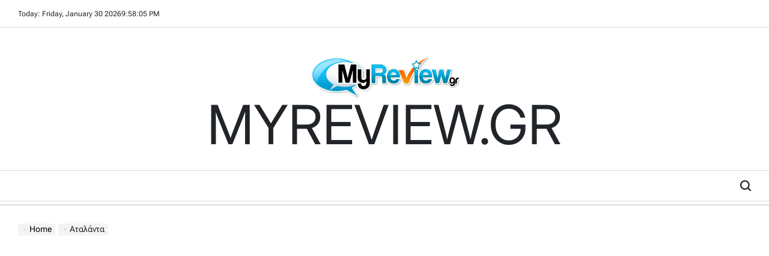

--- FILE ---
content_type: text/html; charset=UTF-8
request_url: https://myreview.gr/tag/%CE%B1%CF%84%CE%B1%CE%BB%CE%AC%CE%BD%CF%84%CE%B1/
body_size: 49555
content:
<!doctype html>
<html dir="ltr" lang="en-US" prefix="og: https://ogp.me/ns#">
    <head>
        <meta charset="UTF-8">
        <meta name="viewport" content="width=device-width, initial-scale=1">
        <link rel="profile" href="https://gmpg.org/xfn/11">
        <title>Αταλάντα | MYREVIEW.GR</title>

		<!-- All in One SEO 4.9.3 - aioseo.com -->
	<meta name="robots" content="max-image-preview:large" />
	<link rel="canonical" href="https://myreview.gr/tag/%ce%b1%cf%84%ce%b1%ce%bb%ce%ac%ce%bd%cf%84%ce%b1/" />
	<meta name="generator" content="All in One SEO (AIOSEO) 4.9.3" />
		<script type="application/ld+json" class="aioseo-schema">
			{"@context":"https:\/\/schema.org","@graph":[{"@type":"BreadcrumbList","@id":"https:\/\/myreview.gr\/tag\/%CE%B1%CF%84%CE%B1%CE%BB%CE%AC%CE%BD%CF%84%CE%B1\/#breadcrumblist","itemListElement":[{"@type":"ListItem","@id":"https:\/\/myreview.gr#listItem","position":1,"name":"Home","item":"https:\/\/myreview.gr","nextItem":{"@type":"ListItem","@id":"https:\/\/myreview.gr\/tag\/%ce%b1%cf%84%ce%b1%ce%bb%ce%ac%ce%bd%cf%84%ce%b1\/#listItem","name":"\u0391\u03c4\u03b1\u03bb\u03ac\u03bd\u03c4\u03b1"}},{"@type":"ListItem","@id":"https:\/\/myreview.gr\/tag\/%ce%b1%cf%84%ce%b1%ce%bb%ce%ac%ce%bd%cf%84%ce%b1\/#listItem","position":2,"name":"\u0391\u03c4\u03b1\u03bb\u03ac\u03bd\u03c4\u03b1","previousItem":{"@type":"ListItem","@id":"https:\/\/myreview.gr#listItem","name":"Home"}}]},{"@type":"CollectionPage","@id":"https:\/\/myreview.gr\/tag\/%CE%B1%CF%84%CE%B1%CE%BB%CE%AC%CE%BD%CF%84%CE%B1\/#collectionpage","url":"https:\/\/myreview.gr\/tag\/%CE%B1%CF%84%CE%B1%CE%BB%CE%AC%CE%BD%CF%84%CE%B1\/","name":"\u0391\u03c4\u03b1\u03bb\u03ac\u03bd\u03c4\u03b1 | MYREVIEW.GR","inLanguage":"en-US","isPartOf":{"@id":"https:\/\/myreview.gr\/#website"},"breadcrumb":{"@id":"https:\/\/myreview.gr\/tag\/%CE%B1%CF%84%CE%B1%CE%BB%CE%AC%CE%BD%CF%84%CE%B1\/#breadcrumblist"}},{"@type":"Organization","@id":"https:\/\/myreview.gr\/#organization","name":"MYREVIEW.GR","url":"https:\/\/myreview.gr\/","logo":{"@type":"ImageObject","url":"https:\/\/myreview.gr\/wp-content\/uploads\/2025\/10\/cropped-MYREVIEW-sime.png","@id":"https:\/\/myreview.gr\/tag\/%CE%B1%CF%84%CE%B1%CE%BB%CE%AC%CE%BD%CF%84%CE%B1\/#organizationLogo","width":249,"height":72},"image":{"@id":"https:\/\/myreview.gr\/tag\/%CE%B1%CF%84%CE%B1%CE%BB%CE%AC%CE%BD%CF%84%CE%B1\/#organizationLogo"}},{"@type":"WebSite","@id":"https:\/\/myreview.gr\/#website","url":"https:\/\/myreview.gr\/","name":"MYREVIEW.GR","inLanguage":"en-US","publisher":{"@id":"https:\/\/myreview.gr\/#organization"}}]}
		</script>
		<!-- All in One SEO -->

<!-- Google tag (gtag.js) consent mode dataLayer added by Site Kit -->
<script id="google_gtagjs-js-consent-mode-data-layer">
window.dataLayer = window.dataLayer || [];function gtag(){dataLayer.push(arguments);}
gtag('consent', 'default', {"ad_personalization":"denied","ad_storage":"denied","ad_user_data":"denied","analytics_storage":"denied","functionality_storage":"denied","security_storage":"denied","personalization_storage":"denied","region":["AT","BE","BG","CH","CY","CZ","DE","DK","EE","ES","FI","FR","GB","GR","HR","HU","IE","IS","IT","LI","LT","LU","LV","MT","NL","NO","PL","PT","RO","SE","SI","SK"],"wait_for_update":500});
window._googlesitekitConsentCategoryMap = {"statistics":["analytics_storage"],"marketing":["ad_storage","ad_user_data","ad_personalization"],"functional":["functionality_storage","security_storage"],"preferences":["personalization_storage"]};
window._googlesitekitConsents = {"ad_personalization":"denied","ad_storage":"denied","ad_user_data":"denied","analytics_storage":"denied","functionality_storage":"denied","security_storage":"denied","personalization_storage":"denied","region":["AT","BE","BG","CH","CY","CZ","DE","DK","EE","ES","FI","FR","GB","GR","HR","HU","IE","IS","IT","LI","LT","LU","LV","MT","NL","NO","PL","PT","RO","SE","SI","SK"],"wait_for_update":500};
</script>
<!-- End Google tag (gtag.js) consent mode dataLayer added by Site Kit -->
<link rel='dns-prefetch' href='//www.googletagmanager.com' />
<link rel='dns-prefetch' href='//pagead2.googlesyndication.com' />
<link rel='dns-prefetch' href='//fundingchoicesmessages.google.com' />
<link rel="alternate" type="application/rss+xml" title="MYREVIEW.GR &raquo; Feed" href="https://myreview.gr/feed/" />
<link rel="alternate" type="application/rss+xml" title="MYREVIEW.GR &raquo; Comments Feed" href="https://myreview.gr/comments/feed/" />
<link rel="alternate" type="application/rss+xml" title="MYREVIEW.GR &raquo; Αταλάντα Tag Feed" href="https://myreview.gr/tag/%ce%b1%cf%84%ce%b1%ce%bb%ce%ac%ce%bd%cf%84%ce%b1/feed/" />
<style id='wp-img-auto-sizes-contain-inline-css'>
img:is([sizes=auto i],[sizes^="auto," i]){contain-intrinsic-size:3000px 1500px}
/*# sourceURL=wp-img-auto-sizes-contain-inline-css */
</style>
<style id='wp-emoji-styles-inline-css'>

	img.wp-smiley, img.emoji {
		display: inline !important;
		border: none !important;
		box-shadow: none !important;
		height: 1em !important;
		width: 1em !important;
		margin: 0 0.07em !important;
		vertical-align: -0.1em !important;
		background: none !important;
		padding: 0 !important;
	}
/*# sourceURL=wp-emoji-styles-inline-css */
</style>
<link rel='stylesheet' id='wp-block-library-css' href='https://myreview.gr/wp-includes/css/dist/block-library/style.min.css?ver=6.9' media='all' />
<style id='wp-block-library-theme-inline-css'>
.wp-block-audio :where(figcaption){color:#555;font-size:13px;text-align:center}.is-dark-theme .wp-block-audio :where(figcaption){color:#ffffffa6}.wp-block-audio{margin:0 0 1em}.wp-block-code{border:1px solid #ccc;border-radius:4px;font-family:Menlo,Consolas,monaco,monospace;padding:.8em 1em}.wp-block-embed :where(figcaption){color:#555;font-size:13px;text-align:center}.is-dark-theme .wp-block-embed :where(figcaption){color:#ffffffa6}.wp-block-embed{margin:0 0 1em}.blocks-gallery-caption{color:#555;font-size:13px;text-align:center}.is-dark-theme .blocks-gallery-caption{color:#ffffffa6}:root :where(.wp-block-image figcaption){color:#555;font-size:13px;text-align:center}.is-dark-theme :root :where(.wp-block-image figcaption){color:#ffffffa6}.wp-block-image{margin:0 0 1em}.wp-block-pullquote{border-bottom:4px solid;border-top:4px solid;color:currentColor;margin-bottom:1.75em}.wp-block-pullquote :where(cite),.wp-block-pullquote :where(footer),.wp-block-pullquote__citation{color:currentColor;font-size:.8125em;font-style:normal;text-transform:uppercase}.wp-block-quote{border-left:.25em solid;margin:0 0 1.75em;padding-left:1em}.wp-block-quote cite,.wp-block-quote footer{color:currentColor;font-size:.8125em;font-style:normal;position:relative}.wp-block-quote:where(.has-text-align-right){border-left:none;border-right:.25em solid;padding-left:0;padding-right:1em}.wp-block-quote:where(.has-text-align-center){border:none;padding-left:0}.wp-block-quote.is-large,.wp-block-quote.is-style-large,.wp-block-quote:where(.is-style-plain){border:none}.wp-block-search .wp-block-search__label{font-weight:700}.wp-block-search__button{border:1px solid #ccc;padding:.375em .625em}:where(.wp-block-group.has-background){padding:1.25em 2.375em}.wp-block-separator.has-css-opacity{opacity:.4}.wp-block-separator{border:none;border-bottom:2px solid;margin-left:auto;margin-right:auto}.wp-block-separator.has-alpha-channel-opacity{opacity:1}.wp-block-separator:not(.is-style-wide):not(.is-style-dots){width:100px}.wp-block-separator.has-background:not(.is-style-dots){border-bottom:none;height:1px}.wp-block-separator.has-background:not(.is-style-wide):not(.is-style-dots){height:2px}.wp-block-table{margin:0 0 1em}.wp-block-table td,.wp-block-table th{word-break:normal}.wp-block-table :where(figcaption){color:#555;font-size:13px;text-align:center}.is-dark-theme .wp-block-table :where(figcaption){color:#ffffffa6}.wp-block-video :where(figcaption){color:#555;font-size:13px;text-align:center}.is-dark-theme .wp-block-video :where(figcaption){color:#ffffffa6}.wp-block-video{margin:0 0 1em}:root :where(.wp-block-template-part.has-background){margin-bottom:0;margin-top:0;padding:1.25em 2.375em}
/*# sourceURL=/wp-includes/css/dist/block-library/theme.min.css */
</style>
<link rel='stylesheet' id='blockspare-frontend-block-style-css-css' href='https://myreview.gr/wp-content/plugins/blockspare/dist/style-blocks.css?ver=6.9' media='all' />
<link rel='stylesheet' id='blockspare-frontend-banner-style-css-css' href='https://myreview.gr/wp-content/plugins/blockspare/dist/style-banner_group.css?ver=6.9' media='all' />
<link rel='stylesheet' id='fontawesome-css' href='https://myreview.gr/wp-content/plugins/blockspare/assets/fontawesome/css/all.css?ver=6.9' media='all' />
<style id='classic-theme-styles-inline-css'>
/*! This file is auto-generated */
.wp-block-button__link{color:#fff;background-color:#32373c;border-radius:9999px;box-shadow:none;text-decoration:none;padding:calc(.667em + 2px) calc(1.333em + 2px);font-size:1.125em}.wp-block-file__button{background:#32373c;color:#fff;text-decoration:none}
/*# sourceURL=/wp-includes/css/classic-themes.min.css */
</style>
<link rel='stylesheet' id='aioseo/css/src/vue/standalone/blocks/table-of-contents/global.scss-css' href='https://myreview.gr/wp-content/plugins/all-in-one-seo-pack/dist/Lite/assets/css/table-of-contents/global.e90f6d47.css?ver=4.9.3' media='all' />
<style id='global-styles-inline-css'>
:root{--wp--preset--aspect-ratio--square: 1;--wp--preset--aspect-ratio--4-3: 4/3;--wp--preset--aspect-ratio--3-4: 3/4;--wp--preset--aspect-ratio--3-2: 3/2;--wp--preset--aspect-ratio--2-3: 2/3;--wp--preset--aspect-ratio--16-9: 16/9;--wp--preset--aspect-ratio--9-16: 9/16;--wp--preset--color--black: #000000;--wp--preset--color--cyan-bluish-gray: #abb8c3;--wp--preset--color--white: #ffffff;--wp--preset--color--pale-pink: #f78da7;--wp--preset--color--vivid-red: #cf2e2e;--wp--preset--color--luminous-vivid-orange: #ff6900;--wp--preset--color--luminous-vivid-amber: #fcb900;--wp--preset--color--light-green-cyan: #7bdcb5;--wp--preset--color--vivid-green-cyan: #00d084;--wp--preset--color--pale-cyan-blue: #8ed1fc;--wp--preset--color--vivid-cyan-blue: #0693e3;--wp--preset--color--vivid-purple: #9b51e0;--wp--preset--gradient--vivid-cyan-blue-to-vivid-purple: linear-gradient(135deg,rgb(6,147,227) 0%,rgb(155,81,224) 100%);--wp--preset--gradient--light-green-cyan-to-vivid-green-cyan: linear-gradient(135deg,rgb(122,220,180) 0%,rgb(0,208,130) 100%);--wp--preset--gradient--luminous-vivid-amber-to-luminous-vivid-orange: linear-gradient(135deg,rgb(252,185,0) 0%,rgb(255,105,0) 100%);--wp--preset--gradient--luminous-vivid-orange-to-vivid-red: linear-gradient(135deg,rgb(255,105,0) 0%,rgb(207,46,46) 100%);--wp--preset--gradient--very-light-gray-to-cyan-bluish-gray: linear-gradient(135deg,rgb(238,238,238) 0%,rgb(169,184,195) 100%);--wp--preset--gradient--cool-to-warm-spectrum: linear-gradient(135deg,rgb(74,234,220) 0%,rgb(151,120,209) 20%,rgb(207,42,186) 40%,rgb(238,44,130) 60%,rgb(251,105,98) 80%,rgb(254,248,76) 100%);--wp--preset--gradient--blush-light-purple: linear-gradient(135deg,rgb(255,206,236) 0%,rgb(152,150,240) 100%);--wp--preset--gradient--blush-bordeaux: linear-gradient(135deg,rgb(254,205,165) 0%,rgb(254,45,45) 50%,rgb(107,0,62) 100%);--wp--preset--gradient--luminous-dusk: linear-gradient(135deg,rgb(255,203,112) 0%,rgb(199,81,192) 50%,rgb(65,88,208) 100%);--wp--preset--gradient--pale-ocean: linear-gradient(135deg,rgb(255,245,203) 0%,rgb(182,227,212) 50%,rgb(51,167,181) 100%);--wp--preset--gradient--electric-grass: linear-gradient(135deg,rgb(202,248,128) 0%,rgb(113,206,126) 100%);--wp--preset--gradient--midnight: linear-gradient(135deg,rgb(2,3,129) 0%,rgb(40,116,252) 100%);--wp--preset--font-size--small: 13px;--wp--preset--font-size--medium: 20px;--wp--preset--font-size--large: 36px;--wp--preset--font-size--x-large: 42px;--wp--preset--spacing--20: 0.44rem;--wp--preset--spacing--30: 0.67rem;--wp--preset--spacing--40: 1rem;--wp--preset--spacing--50: 1.5rem;--wp--preset--spacing--60: 2.25rem;--wp--preset--spacing--70: 3.38rem;--wp--preset--spacing--80: 5.06rem;--wp--preset--shadow--natural: 6px 6px 9px rgba(0, 0, 0, 0.2);--wp--preset--shadow--deep: 12px 12px 50px rgba(0, 0, 0, 0.4);--wp--preset--shadow--sharp: 6px 6px 0px rgba(0, 0, 0, 0.2);--wp--preset--shadow--outlined: 6px 6px 0px -3px rgb(255, 255, 255), 6px 6px rgb(0, 0, 0);--wp--preset--shadow--crisp: 6px 6px 0px rgb(0, 0, 0);}:where(.is-layout-flex){gap: 0.5em;}:where(.is-layout-grid){gap: 0.5em;}body .is-layout-flex{display: flex;}.is-layout-flex{flex-wrap: wrap;align-items: center;}.is-layout-flex > :is(*, div){margin: 0;}body .is-layout-grid{display: grid;}.is-layout-grid > :is(*, div){margin: 0;}:where(.wp-block-columns.is-layout-flex){gap: 2em;}:where(.wp-block-columns.is-layout-grid){gap: 2em;}:where(.wp-block-post-template.is-layout-flex){gap: 1.25em;}:where(.wp-block-post-template.is-layout-grid){gap: 1.25em;}.has-black-color{color: var(--wp--preset--color--black) !important;}.has-cyan-bluish-gray-color{color: var(--wp--preset--color--cyan-bluish-gray) !important;}.has-white-color{color: var(--wp--preset--color--white) !important;}.has-pale-pink-color{color: var(--wp--preset--color--pale-pink) !important;}.has-vivid-red-color{color: var(--wp--preset--color--vivid-red) !important;}.has-luminous-vivid-orange-color{color: var(--wp--preset--color--luminous-vivid-orange) !important;}.has-luminous-vivid-amber-color{color: var(--wp--preset--color--luminous-vivid-amber) !important;}.has-light-green-cyan-color{color: var(--wp--preset--color--light-green-cyan) !important;}.has-vivid-green-cyan-color{color: var(--wp--preset--color--vivid-green-cyan) !important;}.has-pale-cyan-blue-color{color: var(--wp--preset--color--pale-cyan-blue) !important;}.has-vivid-cyan-blue-color{color: var(--wp--preset--color--vivid-cyan-blue) !important;}.has-vivid-purple-color{color: var(--wp--preset--color--vivid-purple) !important;}.has-black-background-color{background-color: var(--wp--preset--color--black) !important;}.has-cyan-bluish-gray-background-color{background-color: var(--wp--preset--color--cyan-bluish-gray) !important;}.has-white-background-color{background-color: var(--wp--preset--color--white) !important;}.has-pale-pink-background-color{background-color: var(--wp--preset--color--pale-pink) !important;}.has-vivid-red-background-color{background-color: var(--wp--preset--color--vivid-red) !important;}.has-luminous-vivid-orange-background-color{background-color: var(--wp--preset--color--luminous-vivid-orange) !important;}.has-luminous-vivid-amber-background-color{background-color: var(--wp--preset--color--luminous-vivid-amber) !important;}.has-light-green-cyan-background-color{background-color: var(--wp--preset--color--light-green-cyan) !important;}.has-vivid-green-cyan-background-color{background-color: var(--wp--preset--color--vivid-green-cyan) !important;}.has-pale-cyan-blue-background-color{background-color: var(--wp--preset--color--pale-cyan-blue) !important;}.has-vivid-cyan-blue-background-color{background-color: var(--wp--preset--color--vivid-cyan-blue) !important;}.has-vivid-purple-background-color{background-color: var(--wp--preset--color--vivid-purple) !important;}.has-black-border-color{border-color: var(--wp--preset--color--black) !important;}.has-cyan-bluish-gray-border-color{border-color: var(--wp--preset--color--cyan-bluish-gray) !important;}.has-white-border-color{border-color: var(--wp--preset--color--white) !important;}.has-pale-pink-border-color{border-color: var(--wp--preset--color--pale-pink) !important;}.has-vivid-red-border-color{border-color: var(--wp--preset--color--vivid-red) !important;}.has-luminous-vivid-orange-border-color{border-color: var(--wp--preset--color--luminous-vivid-orange) !important;}.has-luminous-vivid-amber-border-color{border-color: var(--wp--preset--color--luminous-vivid-amber) !important;}.has-light-green-cyan-border-color{border-color: var(--wp--preset--color--light-green-cyan) !important;}.has-vivid-green-cyan-border-color{border-color: var(--wp--preset--color--vivid-green-cyan) !important;}.has-pale-cyan-blue-border-color{border-color: var(--wp--preset--color--pale-cyan-blue) !important;}.has-vivid-cyan-blue-border-color{border-color: var(--wp--preset--color--vivid-cyan-blue) !important;}.has-vivid-purple-border-color{border-color: var(--wp--preset--color--vivid-purple) !important;}.has-vivid-cyan-blue-to-vivid-purple-gradient-background{background: var(--wp--preset--gradient--vivid-cyan-blue-to-vivid-purple) !important;}.has-light-green-cyan-to-vivid-green-cyan-gradient-background{background: var(--wp--preset--gradient--light-green-cyan-to-vivid-green-cyan) !important;}.has-luminous-vivid-amber-to-luminous-vivid-orange-gradient-background{background: var(--wp--preset--gradient--luminous-vivid-amber-to-luminous-vivid-orange) !important;}.has-luminous-vivid-orange-to-vivid-red-gradient-background{background: var(--wp--preset--gradient--luminous-vivid-orange-to-vivid-red) !important;}.has-very-light-gray-to-cyan-bluish-gray-gradient-background{background: var(--wp--preset--gradient--very-light-gray-to-cyan-bluish-gray) !important;}.has-cool-to-warm-spectrum-gradient-background{background: var(--wp--preset--gradient--cool-to-warm-spectrum) !important;}.has-blush-light-purple-gradient-background{background: var(--wp--preset--gradient--blush-light-purple) !important;}.has-blush-bordeaux-gradient-background{background: var(--wp--preset--gradient--blush-bordeaux) !important;}.has-luminous-dusk-gradient-background{background: var(--wp--preset--gradient--luminous-dusk) !important;}.has-pale-ocean-gradient-background{background: var(--wp--preset--gradient--pale-ocean) !important;}.has-electric-grass-gradient-background{background: var(--wp--preset--gradient--electric-grass) !important;}.has-midnight-gradient-background{background: var(--wp--preset--gradient--midnight) !important;}.has-small-font-size{font-size: var(--wp--preset--font-size--small) !important;}.has-medium-font-size{font-size: var(--wp--preset--font-size--medium) !important;}.has-large-font-size{font-size: var(--wp--preset--font-size--large) !important;}.has-x-large-font-size{font-size: var(--wp--preset--font-size--x-large) !important;}
:where(.wp-block-post-template.is-layout-flex){gap: 1.25em;}:where(.wp-block-post-template.is-layout-grid){gap: 1.25em;}
:where(.wp-block-term-template.is-layout-flex){gap: 1.25em;}:where(.wp-block-term-template.is-layout-grid){gap: 1.25em;}
:where(.wp-block-columns.is-layout-flex){gap: 2em;}:where(.wp-block-columns.is-layout-grid){gap: 2em;}
:root :where(.wp-block-pullquote){font-size: 1.5em;line-height: 1.6;}
/*# sourceURL=global-styles-inline-css */
</style>
<link rel='stylesheet' id='wp-live-chat-support-css' href='https://myreview.gr/wp-content/plugins/wp-live-chat-support/public/css/wplc-plugin-public.css?ver=10.0.17' media='all' />
<link rel='stylesheet' id='elespare-icons-css' href='https://myreview.gr/wp-content/plugins/elespare/assets/font/elespare-icons.css?ver=3.3.10' media='all' />
<link rel='stylesheet' id='elementor-frontend-css' href='https://myreview.gr/wp-content/plugins/elementor/assets/css/frontend.min.css?ver=3.34.2' media='all' />
<link rel='stylesheet' id='elementor-post-52346-css' href='https://myreview.gr/wp-content/uploads/elementor/css/post-52346.css?ver=1769020424' media='all' />
<link rel='stylesheet' id='elespare-posts-grid-css' href='https://myreview.gr/wp-content/plugins/elespare/dist/elespare.style.build.min.css?ver=3.3.7' media='all' />
<link rel='stylesheet' id='newsarc-elementor-css' href='https://myreview.gr/wp-content/themes/newsarc/inc/compatibility/elementor/assets/css/elementor.min.css?ver=1.1.4' media='all' />
<link rel='stylesheet' id='newsarc-load-google-fonts-css' href='https://myreview.gr/wp-content/fonts/07b8f9118e9313b98ea64b9aaaeaa0d8.css?ver=1.1.4' media='all' />
<link rel='stylesheet' id='swiper-css' href='https://myreview.gr/wp-content/plugins/elementor/assets/lib/swiper/v8/css/swiper.min.css?ver=8.4.5' media='all' />
<link rel='stylesheet' id='newsarc-style-css' href='https://myreview.gr/wp-content/themes/newsarc/style.css?ver=1.1.4' media='all' />
<style id='newsarc-style-inline-css'>
                
/*# sourceURL=newsarc-style-inline-css */
</style>
<link rel='stylesheet' id='newsarc-preloader-css' href='https://myreview.gr/wp-content/themes/newsarc/assets/css/preloader-style-10.css?ver=6.9' media='all' />
<link rel='stylesheet' id='elementor-gf-local-roboto-css' href='http://myreview.gr/wp-content/uploads/elementor/google-fonts/css/roboto.css?ver=1754887492' media='all' />
<link rel='stylesheet' id='elementor-gf-local-robotoslab-css' href='http://myreview.gr/wp-content/uploads/elementor/google-fonts/css/robotoslab.css?ver=1754887501' media='all' />
<script src="https://myreview.gr/wp-includes/js/jquery/jquery.min.js?ver=3.7.1" id="jquery-core-js"></script>
<script src="https://myreview.gr/wp-includes/js/jquery/jquery-migrate.min.js?ver=3.4.1" id="jquery-migrate-js"></script>
<script src="https://myreview.gr/wp-content/plugins/blockspare/assets/js/countup/waypoints.min.js?ver=6.9" id="waypoint-js"></script>
<script src="https://myreview.gr/wp-content/plugins/blockspare/assets/js/countup/jquery.counterup.min.js?ver=1" id="countup-js"></script>

<!-- Google tag (gtag.js) snippet added by Site Kit -->
<!-- Google Analytics snippet added by Site Kit -->
<!-- Google Ads snippet added by Site Kit -->
<script src="https://www.googletagmanager.com/gtag/js?id=G-TCMJWWZWY8" id="google_gtagjs-js" async></script>
<script id="google_gtagjs-js-after">
window.dataLayer = window.dataLayer || [];function gtag(){dataLayer.push(arguments);}
gtag("set","linker",{"domains":["myreview.gr"]});
gtag("js", new Date());
gtag("set", "developer_id.dZTNiMT", true);
gtag("config", "G-TCMJWWZWY8");
gtag("config", "AW-17135175198");
 window._googlesitekit = window._googlesitekit || {}; window._googlesitekit.throttledEvents = []; window._googlesitekit.gtagEvent = (name, data) => { var key = JSON.stringify( { name, data } ); if ( !! window._googlesitekit.throttledEvents[ key ] ) { return; } window._googlesitekit.throttledEvents[ key ] = true; setTimeout( () => { delete window._googlesitekit.throttledEvents[ key ]; }, 5 ); gtag( "event", name, { ...data, event_source: "site-kit" } ); }; 
//# sourceURL=google_gtagjs-js-after
</script>
<link rel="https://api.w.org/" href="https://myreview.gr/wp-json/" /><link rel="alternate" title="JSON" type="application/json" href="https://myreview.gr/wp-json/wp/v2/tags/333" /><link rel="EditURI" type="application/rsd+xml" title="RSD" href="https://myreview.gr/xmlrpc.php?rsd" />
<meta name="generator" content="WordPress 6.9" />
<meta name="generator" content="Site Kit by Google 1.168.0" />
<!-- Google AdSense meta tags added by Site Kit -->
<meta name="google-adsense-platform-account" content="ca-host-pub-2644536267352236">
<meta name="google-adsense-platform-domain" content="sitekit.withgoogle.com">
<!-- End Google AdSense meta tags added by Site Kit -->
<meta name="generator" content="Elementor 3.34.2; features: e_font_icon_svg, additional_custom_breakpoints; settings: css_print_method-external, google_font-enabled, font_display-auto">
			<style>
				.e-con.e-parent:nth-of-type(n+4):not(.e-lazyloaded):not(.e-no-lazyload),
				.e-con.e-parent:nth-of-type(n+4):not(.e-lazyloaded):not(.e-no-lazyload) * {
					background-image: none !important;
				}
				@media screen and (max-height: 1024px) {
					.e-con.e-parent:nth-of-type(n+3):not(.e-lazyloaded):not(.e-no-lazyload),
					.e-con.e-parent:nth-of-type(n+3):not(.e-lazyloaded):not(.e-no-lazyload) * {
						background-image: none !important;
					}
				}
				@media screen and (max-height: 640px) {
					.e-con.e-parent:nth-of-type(n+2):not(.e-lazyloaded):not(.e-no-lazyload),
					.e-con.e-parent:nth-of-type(n+2):not(.e-lazyloaded):not(.e-no-lazyload) * {
						background-image: none !important;
					}
				}
			</style>
			
<!-- Google AdSense snippet added by Site Kit -->
<script async src="https://pagead2.googlesyndication.com/pagead/js/adsbygoogle.js?client=ca-pub-2386261130536468&amp;host=ca-host-pub-2644536267352236" crossorigin="anonymous"></script>

<!-- End Google AdSense snippet added by Site Kit -->

<!-- Google AdSense Ad Blocking Recovery snippet added by Site Kit -->
<script async src="https://fundingchoicesmessages.google.com/i/pub-2386261130536468?ers=1"></script><script>(function() {function signalGooglefcPresent() {if (!window.frames['googlefcPresent']) {if (document.body) {const iframe = document.createElement('iframe'); iframe.style = 'width: 0; height: 0; border: none; z-index: -1000; left: -1000px; top: -1000px;'; iframe.style.display = 'none'; iframe.name = 'googlefcPresent'; document.body.appendChild(iframe);} else {setTimeout(signalGooglefcPresent, 0);}}}signalGooglefcPresent();})();</script>
<!-- End Google AdSense Ad Blocking Recovery snippet added by Site Kit -->

<!-- Google AdSense Ad Blocking Recovery Error Protection snippet added by Site Kit -->
<script>(function(){'use strict';function aa(a){var b=0;return function(){return b<a.length?{done:!1,value:a[b++]}:{done:!0}}}var ba=typeof Object.defineProperties=="function"?Object.defineProperty:function(a,b,c){if(a==Array.prototype||a==Object.prototype)return a;a[b]=c.value;return a};
function ca(a){a=["object"==typeof globalThis&&globalThis,a,"object"==typeof window&&window,"object"==typeof self&&self,"object"==typeof global&&global];for(var b=0;b<a.length;++b){var c=a[b];if(c&&c.Math==Math)return c}throw Error("Cannot find global object");}var da=ca(this);function l(a,b){if(b)a:{var c=da;a=a.split(".");for(var d=0;d<a.length-1;d++){var e=a[d];if(!(e in c))break a;c=c[e]}a=a[a.length-1];d=c[a];b=b(d);b!=d&&b!=null&&ba(c,a,{configurable:!0,writable:!0,value:b})}}
function ea(a){return a.raw=a}function n(a){var b=typeof Symbol!="undefined"&&Symbol.iterator&&a[Symbol.iterator];if(b)return b.call(a);if(typeof a.length=="number")return{next:aa(a)};throw Error(String(a)+" is not an iterable or ArrayLike");}function fa(a){for(var b,c=[];!(b=a.next()).done;)c.push(b.value);return c}var ha=typeof Object.create=="function"?Object.create:function(a){function b(){}b.prototype=a;return new b},p;
if(typeof Object.setPrototypeOf=="function")p=Object.setPrototypeOf;else{var q;a:{var ja={a:!0},ka={};try{ka.__proto__=ja;q=ka.a;break a}catch(a){}q=!1}p=q?function(a,b){a.__proto__=b;if(a.__proto__!==b)throw new TypeError(a+" is not extensible");return a}:null}var la=p;
function t(a,b){a.prototype=ha(b.prototype);a.prototype.constructor=a;if(la)la(a,b);else for(var c in b)if(c!="prototype")if(Object.defineProperties){var d=Object.getOwnPropertyDescriptor(b,c);d&&Object.defineProperty(a,c,d)}else a[c]=b[c];a.A=b.prototype}function ma(){for(var a=Number(this),b=[],c=a;c<arguments.length;c++)b[c-a]=arguments[c];return b}l("Object.is",function(a){return a?a:function(b,c){return b===c?b!==0||1/b===1/c:b!==b&&c!==c}});
l("Array.prototype.includes",function(a){return a?a:function(b,c){var d=this;d instanceof String&&(d=String(d));var e=d.length;c=c||0;for(c<0&&(c=Math.max(c+e,0));c<e;c++){var f=d[c];if(f===b||Object.is(f,b))return!0}return!1}});
l("String.prototype.includes",function(a){return a?a:function(b,c){if(this==null)throw new TypeError("The 'this' value for String.prototype.includes must not be null or undefined");if(b instanceof RegExp)throw new TypeError("First argument to String.prototype.includes must not be a regular expression");return this.indexOf(b,c||0)!==-1}});l("Number.MAX_SAFE_INTEGER",function(){return 9007199254740991});
l("Number.isFinite",function(a){return a?a:function(b){return typeof b!=="number"?!1:!isNaN(b)&&b!==Infinity&&b!==-Infinity}});l("Number.isInteger",function(a){return a?a:function(b){return Number.isFinite(b)?b===Math.floor(b):!1}});l("Number.isSafeInteger",function(a){return a?a:function(b){return Number.isInteger(b)&&Math.abs(b)<=Number.MAX_SAFE_INTEGER}});
l("Math.trunc",function(a){return a?a:function(b){b=Number(b);if(isNaN(b)||b===Infinity||b===-Infinity||b===0)return b;var c=Math.floor(Math.abs(b));return b<0?-c:c}});/*

 Copyright The Closure Library Authors.
 SPDX-License-Identifier: Apache-2.0
*/
var u=this||self;function v(a,b){a:{var c=["CLOSURE_FLAGS"];for(var d=u,e=0;e<c.length;e++)if(d=d[c[e]],d==null){c=null;break a}c=d}a=c&&c[a];return a!=null?a:b}function w(a){return a};function na(a){u.setTimeout(function(){throw a;},0)};var oa=v(610401301,!1),pa=v(188588736,!0),qa=v(645172343,v(1,!0));var x,ra=u.navigator;x=ra?ra.userAgentData||null:null;function z(a){return oa?x?x.brands.some(function(b){return(b=b.brand)&&b.indexOf(a)!=-1}):!1:!1}function A(a){var b;a:{if(b=u.navigator)if(b=b.userAgent)break a;b=""}return b.indexOf(a)!=-1};function B(){return oa?!!x&&x.brands.length>0:!1}function C(){return B()?z("Chromium"):(A("Chrome")||A("CriOS"))&&!(B()?0:A("Edge"))||A("Silk")};var sa=B()?!1:A("Trident")||A("MSIE");!A("Android")||C();C();A("Safari")&&(C()||(B()?0:A("Coast"))||(B()?0:A("Opera"))||(B()?0:A("Edge"))||(B()?z("Microsoft Edge"):A("Edg/"))||B()&&z("Opera"));var ta={},D=null;var ua=typeof Uint8Array!=="undefined",va=!sa&&typeof btoa==="function";var wa;function E(){return typeof BigInt==="function"};var F=typeof Symbol==="function"&&typeof Symbol()==="symbol";function xa(a){return typeof Symbol==="function"&&typeof Symbol()==="symbol"?Symbol():a}var G=xa(),ya=xa("2ex");var za=F?function(a,b){a[G]|=b}:function(a,b){a.g!==void 0?a.g|=b:Object.defineProperties(a,{g:{value:b,configurable:!0,writable:!0,enumerable:!1}})},H=F?function(a){return a[G]|0}:function(a){return a.g|0},I=F?function(a){return a[G]}:function(a){return a.g},J=F?function(a,b){a[G]=b}:function(a,b){a.g!==void 0?a.g=b:Object.defineProperties(a,{g:{value:b,configurable:!0,writable:!0,enumerable:!1}})};function Aa(a,b){J(b,(a|0)&-14591)}function Ba(a,b){J(b,(a|34)&-14557)};var K={},Ca={};function Da(a){return!(!a||typeof a!=="object"||a.g!==Ca)}function Ea(a){return a!==null&&typeof a==="object"&&!Array.isArray(a)&&a.constructor===Object}function L(a,b,c){if(!Array.isArray(a)||a.length)return!1;var d=H(a);if(d&1)return!0;if(!(b&&(Array.isArray(b)?b.includes(c):b.has(c))))return!1;J(a,d|1);return!0};var M=0,N=0;function Fa(a){var b=a>>>0;M=b;N=(a-b)/4294967296>>>0}function Ga(a){if(a<0){Fa(-a);var b=n(Ha(M,N));a=b.next().value;b=b.next().value;M=a>>>0;N=b>>>0}else Fa(a)}function Ia(a,b){b>>>=0;a>>>=0;if(b<=2097151)var c=""+(4294967296*b+a);else E()?c=""+(BigInt(b)<<BigInt(32)|BigInt(a)):(c=(a>>>24|b<<8)&16777215,b=b>>16&65535,a=(a&16777215)+c*6777216+b*6710656,c+=b*8147497,b*=2,a>=1E7&&(c+=a/1E7>>>0,a%=1E7),c>=1E7&&(b+=c/1E7>>>0,c%=1E7),c=b+Ja(c)+Ja(a));return c}
function Ja(a){a=String(a);return"0000000".slice(a.length)+a}function Ha(a,b){b=~b;a?a=~a+1:b+=1;return[a,b]};var Ka=/^-?([1-9][0-9]*|0)(\.[0-9]+)?$/;var O;function La(a,b){O=b;a=new a(b);O=void 0;return a}
function P(a,b,c){a==null&&(a=O);O=void 0;if(a==null){var d=96;c?(a=[c],d|=512):a=[];b&&(d=d&-16760833|(b&1023)<<14)}else{if(!Array.isArray(a))throw Error("narr");d=H(a);if(d&2048)throw Error("farr");if(d&64)return a;d|=64;if(c&&(d|=512,c!==a[0]))throw Error("mid");a:{c=a;var e=c.length;if(e){var f=e-1;if(Ea(c[f])){d|=256;b=f-(+!!(d&512)-1);if(b>=1024)throw Error("pvtlmt");d=d&-16760833|(b&1023)<<14;break a}}if(b){b=Math.max(b,e-(+!!(d&512)-1));if(b>1024)throw Error("spvt");d=d&-16760833|(b&1023)<<
14}}}J(a,d);return a};function Ma(a){switch(typeof a){case "number":return isFinite(a)?a:String(a);case "boolean":return a?1:0;case "object":if(a)if(Array.isArray(a)){if(L(a,void 0,0))return}else if(ua&&a!=null&&a instanceof Uint8Array){if(va){for(var b="",c=0,d=a.length-10240;c<d;)b+=String.fromCharCode.apply(null,a.subarray(c,c+=10240));b+=String.fromCharCode.apply(null,c?a.subarray(c):a);a=btoa(b)}else{b===void 0&&(b=0);if(!D){D={};c="ABCDEFGHIJKLMNOPQRSTUVWXYZabcdefghijklmnopqrstuvwxyz0123456789".split("");d=["+/=",
"+/","-_=","-_.","-_"];for(var e=0;e<5;e++){var f=c.concat(d[e].split(""));ta[e]=f;for(var g=0;g<f.length;g++){var h=f[g];D[h]===void 0&&(D[h]=g)}}}b=ta[b];c=Array(Math.floor(a.length/3));d=b[64]||"";for(e=f=0;f<a.length-2;f+=3){var k=a[f],m=a[f+1];h=a[f+2];g=b[k>>2];k=b[(k&3)<<4|m>>4];m=b[(m&15)<<2|h>>6];h=b[h&63];c[e++]=g+k+m+h}g=0;h=d;switch(a.length-f){case 2:g=a[f+1],h=b[(g&15)<<2]||d;case 1:a=a[f],c[e]=b[a>>2]+b[(a&3)<<4|g>>4]+h+d}a=c.join("")}return a}}return a};function Na(a,b,c){a=Array.prototype.slice.call(a);var d=a.length,e=b&256?a[d-1]:void 0;d+=e?-1:0;for(b=b&512?1:0;b<d;b++)a[b]=c(a[b]);if(e){b=a[b]={};for(var f in e)Object.prototype.hasOwnProperty.call(e,f)&&(b[f]=c(e[f]))}return a}function Oa(a,b,c,d,e){if(a!=null){if(Array.isArray(a))a=L(a,void 0,0)?void 0:e&&H(a)&2?a:Pa(a,b,c,d!==void 0,e);else if(Ea(a)){var f={},g;for(g in a)Object.prototype.hasOwnProperty.call(a,g)&&(f[g]=Oa(a[g],b,c,d,e));a=f}else a=b(a,d);return a}}
function Pa(a,b,c,d,e){var f=d||c?H(a):0;d=d?!!(f&32):void 0;a=Array.prototype.slice.call(a);for(var g=0;g<a.length;g++)a[g]=Oa(a[g],b,c,d,e);c&&c(f,a);return a}function Qa(a){return a.s===K?a.toJSON():Ma(a)};function Ra(a,b,c){c=c===void 0?Ba:c;if(a!=null){if(ua&&a instanceof Uint8Array)return b?a:new Uint8Array(a);if(Array.isArray(a)){var d=H(a);if(d&2)return a;b&&(b=d===0||!!(d&32)&&!(d&64||!(d&16)));return b?(J(a,(d|34)&-12293),a):Pa(a,Ra,d&4?Ba:c,!0,!0)}a.s===K&&(c=a.h,d=I(c),a=d&2?a:La(a.constructor,Sa(c,d,!0)));return a}}function Sa(a,b,c){var d=c||b&2?Ba:Aa,e=!!(b&32);a=Na(a,b,function(f){return Ra(f,e,d)});za(a,32|(c?2:0));return a};function Ta(a,b){a=a.h;return Ua(a,I(a),b)}function Va(a,b,c,d){b=d+(+!!(b&512)-1);if(!(b<0||b>=a.length||b>=c))return a[b]}
function Ua(a,b,c,d){if(c===-1)return null;var e=b>>14&1023||536870912;if(c>=e){if(b&256)return a[a.length-1][c]}else{var f=a.length;if(d&&b&256&&(d=a[f-1][c],d!=null)){if(Va(a,b,e,c)&&ya!=null){var g;a=(g=wa)!=null?g:wa={};g=a[ya]||0;g>=4||(a[ya]=g+1,g=Error(),g.__closure__error__context__984382||(g.__closure__error__context__984382={}),g.__closure__error__context__984382.severity="incident",na(g))}return d}return Va(a,b,e,c)}}
function Wa(a,b,c,d,e){var f=b>>14&1023||536870912;if(c>=f||e&&!qa){var g=b;if(b&256)e=a[a.length-1];else{if(d==null)return;e=a[f+(+!!(b&512)-1)]={};g|=256}e[c]=d;c<f&&(a[c+(+!!(b&512)-1)]=void 0);g!==b&&J(a,g)}else a[c+(+!!(b&512)-1)]=d,b&256&&(a=a[a.length-1],c in a&&delete a[c])}
function Xa(a,b){var c=Ya;var d=d===void 0?!1:d;var e=a.h;var f=I(e),g=Ua(e,f,b,d);if(g!=null&&typeof g==="object"&&g.s===K)c=g;else if(Array.isArray(g)){var h=H(g),k=h;k===0&&(k|=f&32);k|=f&2;k!==h&&J(g,k);c=new c(g)}else c=void 0;c!==g&&c!=null&&Wa(e,f,b,c,d);e=c;if(e==null)return e;a=a.h;f=I(a);f&2||(g=e,c=g.h,h=I(c),g=h&2?La(g.constructor,Sa(c,h,!1)):g,g!==e&&(e=g,Wa(a,f,b,e,d)));return e}function Za(a,b){a=Ta(a,b);return a==null||typeof a==="string"?a:void 0}
function $a(a,b){var c=c===void 0?0:c;a=Ta(a,b);if(a!=null)if(b=typeof a,b==="number"?Number.isFinite(a):b!=="string"?0:Ka.test(a))if(typeof a==="number"){if(a=Math.trunc(a),!Number.isSafeInteger(a)){Ga(a);b=M;var d=N;if(a=d&2147483648)b=~b+1>>>0,d=~d>>>0,b==0&&(d=d+1>>>0);b=d*4294967296+(b>>>0);a=a?-b:b}}else if(b=Math.trunc(Number(a)),Number.isSafeInteger(b))a=String(b);else{if(b=a.indexOf("."),b!==-1&&(a=a.substring(0,b)),!(a[0]==="-"?a.length<20||a.length===20&&Number(a.substring(0,7))>-922337:
a.length<19||a.length===19&&Number(a.substring(0,6))<922337)){if(a.length<16)Ga(Number(a));else if(E())a=BigInt(a),M=Number(a&BigInt(4294967295))>>>0,N=Number(a>>BigInt(32)&BigInt(4294967295));else{b=+(a[0]==="-");N=M=0;d=a.length;for(var e=b,f=(d-b)%6+b;f<=d;e=f,f+=6)e=Number(a.slice(e,f)),N*=1E6,M=M*1E6+e,M>=4294967296&&(N+=Math.trunc(M/4294967296),N>>>=0,M>>>=0);b&&(b=n(Ha(M,N)),a=b.next().value,b=b.next().value,M=a,N=b)}a=M;b=N;b&2147483648?E()?a=""+(BigInt(b|0)<<BigInt(32)|BigInt(a>>>0)):(b=
n(Ha(a,b)),a=b.next().value,b=b.next().value,a="-"+Ia(a,b)):a=Ia(a,b)}}else a=void 0;return a!=null?a:c}function R(a,b){var c=c===void 0?"":c;a=Za(a,b);return a!=null?a:c};var S;function T(a,b,c){this.h=P(a,b,c)}T.prototype.toJSON=function(){return ab(this)};T.prototype.s=K;T.prototype.toString=function(){try{return S=!0,ab(this).toString()}finally{S=!1}};
function ab(a){var b=S?a.h:Pa(a.h,Qa,void 0,void 0,!1);var c=!S;var d=pa?void 0:a.constructor.v;var e=I(c?a.h:b);if(a=b.length){var f=b[a-1],g=Ea(f);g?a--:f=void 0;e=+!!(e&512)-1;var h=b;if(g){b:{var k=f;var m={};g=!1;if(k)for(var r in k)if(Object.prototype.hasOwnProperty.call(k,r))if(isNaN(+r))m[r]=k[r];else{var y=k[r];Array.isArray(y)&&(L(y,d,+r)||Da(y)&&y.size===0)&&(y=null);y==null&&(g=!0);y!=null&&(m[r]=y)}if(g){for(var Q in m)break b;m=null}else m=k}k=m==null?f!=null:m!==f}for(var ia;a>0;a--){Q=
a-1;r=h[Q];Q-=e;if(!(r==null||L(r,d,Q)||Da(r)&&r.size===0))break;ia=!0}if(h!==b||k||ia){if(!c)h=Array.prototype.slice.call(h,0,a);else if(ia||k||m)h.length=a;m&&h.push(m)}b=h}return b};function bb(a){return function(b){if(b==null||b=="")b=new a;else{b=JSON.parse(b);if(!Array.isArray(b))throw Error("dnarr");za(b,32);b=La(a,b)}return b}};function cb(a){this.h=P(a)}t(cb,T);var db=bb(cb);var U;function V(a){this.g=a}V.prototype.toString=function(){return this.g+""};var eb={};function fb(a){if(U===void 0){var b=null;var c=u.trustedTypes;if(c&&c.createPolicy){try{b=c.createPolicy("goog#html",{createHTML:w,createScript:w,createScriptURL:w})}catch(d){u.console&&u.console.error(d.message)}U=b}else U=b}a=(b=U)?b.createScriptURL(a):a;return new V(a,eb)};/*

 SPDX-License-Identifier: Apache-2.0
*/
function gb(a){var b=ma.apply(1,arguments);if(b.length===0)return fb(a[0]);for(var c=a[0],d=0;d<b.length;d++)c+=encodeURIComponent(b[d])+a[d+1];return fb(c)};function hb(a,b){a.src=b instanceof V&&b.constructor===V?b.g:"type_error:TrustedResourceUrl";var c,d;(c=(b=(d=(c=(a.ownerDocument&&a.ownerDocument.defaultView||window).document).querySelector)==null?void 0:d.call(c,"script[nonce]"))?b.nonce||b.getAttribute("nonce")||"":"")&&a.setAttribute("nonce",c)};function ib(){return Math.floor(Math.random()*2147483648).toString(36)+Math.abs(Math.floor(Math.random()*2147483648)^Date.now()).toString(36)};function jb(a,b){b=String(b);a.contentType==="application/xhtml+xml"&&(b=b.toLowerCase());return a.createElement(b)}function kb(a){this.g=a||u.document||document};function lb(a){a=a===void 0?document:a;return a.createElement("script")};function mb(a,b,c,d,e,f){try{var g=a.g,h=lb(g);h.async=!0;hb(h,b);g.head.appendChild(h);h.addEventListener("load",function(){e();d&&g.head.removeChild(h)});h.addEventListener("error",function(){c>0?mb(a,b,c-1,d,e,f):(d&&g.head.removeChild(h),f())})}catch(k){f()}};var nb=u.atob("aHR0cHM6Ly93d3cuZ3N0YXRpYy5jb20vaW1hZ2VzL2ljb25zL21hdGVyaWFsL3N5c3RlbS8xeC93YXJuaW5nX2FtYmVyXzI0ZHAucG5n"),ob=u.atob("WW91IGFyZSBzZWVpbmcgdGhpcyBtZXNzYWdlIGJlY2F1c2UgYWQgb3Igc2NyaXB0IGJsb2NraW5nIHNvZnR3YXJlIGlzIGludGVyZmVyaW5nIHdpdGggdGhpcyBwYWdlLg=="),pb=u.atob("RGlzYWJsZSBhbnkgYWQgb3Igc2NyaXB0IGJsb2NraW5nIHNvZnR3YXJlLCB0aGVuIHJlbG9hZCB0aGlzIHBhZ2Uu");function qb(a,b,c){this.i=a;this.u=b;this.o=c;this.g=null;this.j=[];this.m=!1;this.l=new kb(this.i)}
function rb(a){if(a.i.body&&!a.m){var b=function(){sb(a);u.setTimeout(function(){tb(a,3)},50)};mb(a.l,a.u,2,!0,function(){u[a.o]||b()},b);a.m=!0}}
function sb(a){for(var b=W(1,5),c=0;c<b;c++){var d=X(a);a.i.body.appendChild(d);a.j.push(d)}b=X(a);b.style.bottom="0";b.style.left="0";b.style.position="fixed";b.style.width=W(100,110).toString()+"%";b.style.zIndex=W(2147483544,2147483644).toString();b.style.backgroundColor=ub(249,259,242,252,219,229);b.style.boxShadow="0 0 12px #888";b.style.color=ub(0,10,0,10,0,10);b.style.display="flex";b.style.justifyContent="center";b.style.fontFamily="Roboto, Arial";c=X(a);c.style.width=W(80,85).toString()+
"%";c.style.maxWidth=W(750,775).toString()+"px";c.style.margin="24px";c.style.display="flex";c.style.alignItems="flex-start";c.style.justifyContent="center";d=jb(a.l.g,"IMG");d.className=ib();d.src=nb;d.alt="Warning icon";d.style.height="24px";d.style.width="24px";d.style.paddingRight="16px";var e=X(a),f=X(a);f.style.fontWeight="bold";f.textContent=ob;var g=X(a);g.textContent=pb;Y(a,e,f);Y(a,e,g);Y(a,c,d);Y(a,c,e);Y(a,b,c);a.g=b;a.i.body.appendChild(a.g);b=W(1,5);for(c=0;c<b;c++)d=X(a),a.i.body.appendChild(d),
a.j.push(d)}function Y(a,b,c){for(var d=W(1,5),e=0;e<d;e++){var f=X(a);b.appendChild(f)}b.appendChild(c);c=W(1,5);for(d=0;d<c;d++)e=X(a),b.appendChild(e)}function W(a,b){return Math.floor(a+Math.random()*(b-a))}function ub(a,b,c,d,e,f){return"rgb("+W(Math.max(a,0),Math.min(b,255)).toString()+","+W(Math.max(c,0),Math.min(d,255)).toString()+","+W(Math.max(e,0),Math.min(f,255)).toString()+")"}function X(a){a=jb(a.l.g,"DIV");a.className=ib();return a}
function tb(a,b){b<=0||a.g!=null&&a.g.offsetHeight!==0&&a.g.offsetWidth!==0||(vb(a),sb(a),u.setTimeout(function(){tb(a,b-1)},50))}function vb(a){for(var b=n(a.j),c=b.next();!c.done;c=b.next())(c=c.value)&&c.parentNode&&c.parentNode.removeChild(c);a.j=[];(b=a.g)&&b.parentNode&&b.parentNode.removeChild(b);a.g=null};function wb(a,b,c,d,e){function f(k){document.body?g(document.body):k>0?u.setTimeout(function(){f(k-1)},e):b()}function g(k){k.appendChild(h);u.setTimeout(function(){h?(h.offsetHeight!==0&&h.offsetWidth!==0?b():a(),h.parentNode&&h.parentNode.removeChild(h)):a()},d)}var h=xb(c);f(3)}function xb(a){var b=document.createElement("div");b.className=a;b.style.width="1px";b.style.height="1px";b.style.position="absolute";b.style.left="-10000px";b.style.top="-10000px";b.style.zIndex="-10000";return b};function Ya(a){this.h=P(a)}t(Ya,T);function yb(a){this.h=P(a)}t(yb,T);var zb=bb(yb);function Ab(a){if(!a)return null;a=Za(a,4);var b;a===null||a===void 0?b=null:b=fb(a);return b};var Bb=ea([""]),Cb=ea([""]);function Db(a,b){this.m=a;this.o=new kb(a.document);this.g=b;this.j=R(this.g,1);this.u=Ab(Xa(this.g,2))||gb(Bb);this.i=!1;b=Ab(Xa(this.g,13))||gb(Cb);this.l=new qb(a.document,b,R(this.g,12))}Db.prototype.start=function(){Eb(this)};
function Eb(a){Fb(a);mb(a.o,a.u,3,!1,function(){a:{var b=a.j;var c=u.btoa(b);if(c=u[c]){try{var d=db(u.atob(c))}catch(e){b=!1;break a}b=b===Za(d,1)}else b=!1}b?Z(a,R(a.g,14)):(Z(a,R(a.g,8)),rb(a.l))},function(){wb(function(){Z(a,R(a.g,7));rb(a.l)},function(){return Z(a,R(a.g,6))},R(a.g,9),$a(a.g,10),$a(a.g,11))})}function Z(a,b){a.i||(a.i=!0,a=new a.m.XMLHttpRequest,a.open("GET",b,!0),a.send())}function Fb(a){var b=u.btoa(a.j);a.m[b]&&Z(a,R(a.g,5))};(function(a,b){u[a]=function(){var c=ma.apply(0,arguments);u[a]=function(){};b.call.apply(b,[null].concat(c instanceof Array?c:fa(n(c))))}})("__h82AlnkH6D91__",function(a){typeof window.atob==="function"&&(new Db(window,zb(window.atob(a)))).start()});}).call(this);

window.__h82AlnkH6D91__("[base64]/[base64]/[base64]/[base64]");</script>
<!-- End Google AdSense Ad Blocking Recovery Error Protection snippet added by Site Kit -->
    </head>
<body class="archive tag tag-333 wp-custom-logo wp-embed-responsive wp-theme-newsarc hfeed no-sidebar has-sticky-sidebar elementor-default elementor-kit-52346">
<div id="page" class="site">
    <a class="skip-link screen-reader-text" href="#site-content">Skip to content</a>
    <div id="wpi-preloader">
    <div class="wpi-preloader-wrapper">
                        <div class="site-preloader site-preloader-10">
                    <span></span>
                </div>
                    </div>
</div>
    <div id="wpi-topbar" class="site-topbar hide-on-mobile">
        <div class="wrapper topbar-wrapper">
            <div class="topbar-components topbar-components-left">
                                    <div class="site-topbar-component topbar-component-date">

                        Today:
                        Friday, January 30 2026                    </div>
                                                    <div class="site-topbar-component topbar-component-clock">
                        <div class="wpi-display-clock"></div>
                    </div>
                            </div>
            <div class="topbar-components topbar-components-right">
                
                        </div>
        </div>
    </div>

<header id="masthead" class="site-header site-header-3">
    <div class="site-header-responsive has-sticky-navigation hide-on-desktop">
    <div class="wrapper header-wrapper">
        <div class="header-components header-components-left">
            <button class="toggle nav-toggle" aria-label="Menu" data-toggle-target=".menu-modal" data-toggle-body-class="showing-menu-modal" aria-expanded="false" data-set-focus=".close-nav-toggle">
                <span class="wpi-menu-icon">
                    <span></span>
                    <span></span>
                </span>
            </button><!-- .nav-toggle -->
        </div>
        <div class="header-components header-components-center">

            <div class="site-branding">
                                    <div class="site-logo">
                        <a href="https://myreview.gr/" class="custom-logo-link" rel="home"><img width="249" height="72" src="https://myreview.gr/wp-content/uploads/2025/10/cropped-MYREVIEW-sime.png" class="custom-logo" alt="MYREVIEW.GR" decoding="async" /></a>                    </div>
                                        <div class="site-title">
                        <a href="https://myreview.gr/">MYREVIEW.GR</a></div>
                                </div><!-- .site-branding -->
        </div>
        <div class="header-components header-components-right">
            <button class="toggle search-toggle" aria-label="Search" data-toggle-target=".search-modal" data-toggle-body-class="showing-search-modal" data-set-focus=".search-modal .search-field" aria-expanded="false">
                <svg class="svg-icon" aria-hidden="true" role="img" focusable="false" xmlns="http://www.w3.org/2000/svg" width="18" height="18" viewBox="0 0 18 18"><path fill="currentColor" d="M 7.117188 0.0351562 C 5.304688 0.226562 3.722656 0.960938 2.425781 2.203125 C 1.152344 3.421875 0.359375 4.964844 0.0820312 6.753906 C -0.00390625 7.304688 -0.00390625 8.445312 0.0820312 8.992188 C 0.625 12.5 3.265625 15.132812 6.785156 15.667969 C 7.335938 15.753906 8.414062 15.753906 8.964844 15.667969 C 10.148438 15.484375 11.261719 15.066406 12.179688 14.457031 C 12.375 14.328125 12.546875 14.214844 12.566406 14.207031 C 12.578125 14.199219 13.414062 15.007812 14.410156 16.003906 C 15.832031 17.421875 16.261719 17.832031 16.398438 17.898438 C 16.542969 17.964844 16.632812 17.984375 16.875 17.980469 C 17.128906 17.980469 17.203125 17.964844 17.355469 17.882812 C 17.597656 17.757812 17.777344 17.574219 17.890625 17.335938 C 17.964844 17.171875 17.984375 17.089844 17.984375 16.859375 C 17.980469 16.371094 18.011719 16.414062 15.988281 14.363281 L 14.207031 12.5625 L 14.460938 12.175781 C 15.074219 11.242188 15.484375 10.152344 15.667969 8.992188 C 15.753906 8.445312 15.753906 7.304688 15.667969 6.75 C 15.398438 4.976562 14.597656 3.421875 13.324219 2.203125 C 12.144531 1.070312 10.75 0.371094 9.125 0.101562 C 8.644531 0.0195312 7.574219 -0.015625 7.117188 0.0351562 Z M 8.941406 2.355469 C 10.972656 2.753906 12.625 4.226562 13.234375 6.1875 C 13.78125 7.953125 13.453125 9.824219 12.339844 11.285156 C 12.058594 11.65625 11.433594 12.25 11.054688 12.503906 C 9.355469 13.660156 7.1875 13.8125 5.367188 12.898438 C 2.886719 11.652344 1.691406 8.835938 2.515625 6.1875 C 3.132812 4.222656 4.796875 2.730469 6.808594 2.359375 C 7.332031 2.261719 7.398438 2.257812 8.015625 2.265625 C 8.382812 2.277344 8.683594 2.304688 8.941406 2.355469 Z M 8.941406 2.355469 " /></svg>            </button><!-- .search-toggle -->
        </div>
    </div>
</div>    <div class="site-header-desktop hide-on-tablet hide-on-mobile">
        <div class="header-branding-area">
            <div class="wrapper header-wrapper">
                <div class="header-components header-components-center">
                    
<div class="site-branding">
            <div class="site-logo">
            <a href="https://myreview.gr/" class="custom-logo-link" rel="home"><img width="249" height="72" src="https://myreview.gr/wp-content/uploads/2025/10/cropped-MYREVIEW-sime.png" class="custom-logo" alt="MYREVIEW.GR" decoding="async" /></a>        </div>
                <h1 class="site-title">
            <a href="https://myreview.gr/">MYREVIEW.GR</a></h1>
        
    </div><!-- .site-branding -->
                </div>
            </div>
        </div>
        <div class="header-navigation-area">
            <div class="wrapper header-wrapper">
                <div class="header-components header-components-left">

                </div>
                <div class="header-components header-components-center">
                    
                    <div class="header-navigation-wrapper">
                                                    <nav class="primary-menu-wrapper ">
                                <ul class="primary-menu reset-list-style fallback-menu">
                                                                    </ul>
                            </nav>
                        
                    </div><!-- .header-navigation-wrapper -->

                </div>
                <div class="header-components header-components-right">

                    <div class="toggle-wrapper search-toggle-wrapper">
                        <button class="toggle search-toggle desktop-search-toggle"
                                data-toggle-target=".search-modal"
                                data-toggle-body-class="showing-search-modal"
                                data-set-focus=".search-modal .search-field" aria-expanded="false">
                            <svg class="svg-icon" aria-hidden="true" role="img" focusable="false" xmlns="http://www.w3.org/2000/svg" width="18" height="18" viewBox="0 0 18 18"><path fill="currentColor" d="M 7.117188 0.0351562 C 5.304688 0.226562 3.722656 0.960938 2.425781 2.203125 C 1.152344 3.421875 0.359375 4.964844 0.0820312 6.753906 C -0.00390625 7.304688 -0.00390625 8.445312 0.0820312 8.992188 C 0.625 12.5 3.265625 15.132812 6.785156 15.667969 C 7.335938 15.753906 8.414062 15.753906 8.964844 15.667969 C 10.148438 15.484375 11.261719 15.066406 12.179688 14.457031 C 12.375 14.328125 12.546875 14.214844 12.566406 14.207031 C 12.578125 14.199219 13.414062 15.007812 14.410156 16.003906 C 15.832031 17.421875 16.261719 17.832031 16.398438 17.898438 C 16.542969 17.964844 16.632812 17.984375 16.875 17.980469 C 17.128906 17.980469 17.203125 17.964844 17.355469 17.882812 C 17.597656 17.757812 17.777344 17.574219 17.890625 17.335938 C 17.964844 17.171875 17.984375 17.089844 17.984375 16.859375 C 17.980469 16.371094 18.011719 16.414062 15.988281 14.363281 L 14.207031 12.5625 L 14.460938 12.175781 C 15.074219 11.242188 15.484375 10.152344 15.667969 8.992188 C 15.753906 8.445312 15.753906 7.304688 15.667969 6.75 C 15.398438 4.976562 14.597656 3.421875 13.324219 2.203125 C 12.144531 1.070312 10.75 0.371094 9.125 0.101562 C 8.644531 0.0195312 7.574219 -0.015625 7.117188 0.0351562 Z M 8.941406 2.355469 C 10.972656 2.753906 12.625 4.226562 13.234375 6.1875 C 13.78125 7.953125 13.453125 9.824219 12.339844 11.285156 C 12.058594 11.65625 11.433594 12.25 11.054688 12.503906 C 9.355469 13.660156 7.1875 13.8125 5.367188 12.898438 C 2.886719 11.652344 1.691406 8.835938 2.515625 6.1875 C 3.132812 4.222656 4.796875 2.730469 6.808594 2.359375 C 7.332031 2.261719 7.398438 2.257812 8.015625 2.265625 C 8.382812 2.277344 8.683594 2.304688 8.941406 2.355469 Z M 8.941406 2.355469 " /></svg>
                        </button><!-- .search-toggle -->
                    </div>

                </div>

            </div>
        </div>
    </div>
</header><!-- #masthead -->
<div class="search-modal cover-modal" data-modal-target-string=".search-modal" role="dialog" aria-modal="true" aria-label="Search">
    <div class="search-modal-inner modal-inner">
        <div class="wrapper">
            <div class="search-modal-panel">
                <form role="search" aria-label="Search for:" method="get" class="search-form" action="https://myreview.gr/">
				<label>
					<span class="screen-reader-text">Search for:</span>
					<input type="search" class="search-field" placeholder="Search &hellip;" value="" name="s" />
				</label>
				<input type="submit" class="search-submit" value="Search" />
			</form>                <button class="toggle search-untoggle close-search-toggle" data-toggle-target=".search-modal" data-toggle-body-class="showing-search-modal" data-set-focus=".search-modal .search-field">
				<span class="screen-reader-text">
					Close search				</span>
                <svg class="svg-icon" aria-hidden="true" role="img" focusable="false" xmlns="http://www.w3.org/2000/svg" width="16" height="16" viewBox="0 0 16 16"><polygon fill="currentColor" points="6.852 7.649 .399 1.195 1.445 .149 7.899 6.602 14.352 .149 15.399 1.195 8.945 7.649 15.399 14.102 14.352 15.149 7.899 8.695 1.445 15.149 .399 14.102" /></svg>                </button><!-- .search-toggle -->
            </div>
        </div>
    </div><!-- .search-modal-inner -->
</div><!-- .menu-modal -->

<div class="menu-modal cover-modal" data-modal-target-string=".menu-modal">

	<div class="menu-modal-inner modal-inner">

		<div class="menu-wrapper">

			<div class="menu-top">

				<button class="toggle close-nav-toggle" data-toggle-target=".menu-modal" data-toggle-body-class="showing-menu-modal" data-set-focus=".menu-modal">
                    <svg class="svg-icon" aria-hidden="true" role="img" focusable="false" xmlns="http://www.w3.org/2000/svg" width="16" height="16" viewBox="0 0 16 16"><polygon fill="currentColor" points="6.852 7.649 .399 1.195 1.445 .149 7.899 6.602 14.352 .149 15.399 1.195 8.945 7.649 15.399 14.102 14.352 15.149 7.899 8.695 1.445 15.149 .399 14.102" /></svg>				</button><!-- .nav-toggle -->

				
					<nav class="mobile-menu hide-on-desktop" aria-label="Mobile">

						<ul class="modal-menu reset-list-style">

						
						</ul>

					</nav>

					
			</div><!-- .menu-top -->

			<div class="menu-bottom">
				
			</div><!-- .menu-bottom -->

                            <div class="menu-copyright">
                            <div class="copyright-info">
            &copy; All rights reserved. Proudly powered by WordPress.            Theme NewsArc designed by <a href="https://wpinterface.com/themes/newsarc">WPInterface</a>.        </div>
                    </div>
            
		</div><!-- .menu-wrapper -->

	</div><!-- .menu-modal-inner -->

</div><!-- .menu-modal -->
    <main id="site-content" class="wpi-section" role="main">
        <div class="wrapper">
            <div class="row-group">
                <div id="primary" class="primary-area">
                    <div class="wpi-breadcrumb-trails hide-on-tablet hide-on-mobile"><div role="navigation" aria-label="Breadcrumbs" class="breadcrumb-trail breadcrumbs" itemprop="breadcrumb"><ul class="trail-items" itemscope itemtype="http://schema.org/BreadcrumbList"><meta name="numberOfItems" content="2" /><meta name="itemListOrder" content="Ascending" /><li itemprop="itemListElement" itemscope itemtype="http://schema.org/ListItem" class="trail-item trail-begin"><a href="https://myreview.gr/" rel="home" itemprop="item"><span itemprop="name">Home</span></a><meta itemprop="position" content="1" /></li><li itemprop="itemListElement" itemscope itemtype="http://schema.org/ListItem" class="trail-item trail-end"><span itemprop="item"><span itemprop="name">Αταλάντα</span></span><meta itemprop="position" content="2" /></li></ul></div></div>                    <div class="article-groups archive_style_3">
                    
<section class="no-results not-found">
	<header class="page-header">
		<h1 class="page-title">Nothing Found</h1>
	</header><!-- .page-header -->

	<div class="page-content">
		
			<p>It seems we can&rsquo;t find what you&rsquo;re looking for. Perhaps searching can help.</p>
			<form role="search" method="get" class="search-form" action="https://myreview.gr/">
				<label>
					<span class="screen-reader-text">Search for:</span>
					<input type="search" class="search-field" placeholder="Search &hellip;" value="" name="s" />
				</label>
				<input type="submit" class="search-submit" value="Search" />
			</form>	</div><!-- .page-content -->
</section><!-- .no-results -->
                    </div>
                            <div class="newsarc-nav-pagination">
                    </div>
                    </div>
                            </div>
        </div>
    </main><!-- #main -->


<footer id="colophon" class="site-footer">

        <div class="footer-widget-area wpi-widget-area regular-widget-area">
        <div class="wrapper">
            <div class="row-group">
                                        <div class="column-sm-12 column-md-12 footer-widget-1">
                            <div id="newsarc_carousel_slider_posts-120" class="widget newsarc-slider-widget"><h2 class="widget-title">ΜΟΥΣΙΚΗ</h2>        <div class="wpi-carousel-widget display-regular-layout vertical-align-bottom">
            <div class="swiper wpi-swiper-init" data-slider='{&quot;breakpoints&quot;:{&quot;576&quot;:{&quot;slidesPerView&quot;:2},&quot;768&quot;:{&quot;slidesPerView&quot;:3}},&quot;autoplay&quot;:{&quot;delay&quot;:4000},&quot;spaceBetween&quot;:20}'>
                <div class="swiper-wrapper">
                            <div class="swiper-slide wpi-swiper-slide">
            <article id="widget-slide-132660" class="wpi-post wpi-post-regular post-132660 post type-post status-publish format-standard has-post-thumbnail hentry category-live">
                                    <div class="entry-image image-hover-effect hover-effect-shine entry-image-overlay image-overlay-gradient">
                        <a class="post-thumbnail" href="https://myreview.gr/music/live/dalek-live-in-athens-13-05-26-an-club/" aria-hidden="true" tabindex="-1">
                            <img fetchpriority="high" width="640" height="335" src="https://myreview.gr/wp-content/uploads/2026/01/unnamed-4-5.jpg" class="attachment-large size-large wp-post-image" alt="DÄLEK live in Athens | 13.05.26, An Club" style="height:440px;" decoding="async" srcset="https://myreview.gr/wp-content/uploads/2026/01/unnamed-4-5.jpg 640w, https://myreview.gr/wp-content/uploads/2026/01/unnamed-4-5-300x157.jpg 300w" sizes="(max-width: 640px) 100vw, 640px" />                        </a>
                    </div>
                                <div class="entry-details align-text-center">
                            <div class="entry-meta entry-categories cat-links categories-has-text-color">
                            <span class="screen-reader-text">Posted in</span>
                        <a href="https://myreview.gr/category/music/live/" rel="category tag" class="has-text-color">LIVE</a>        </div>
                            <header class="entry-header">
                        <h3 class="entry-title entry-title-medium entry-title-normal"><a href="https://myreview.gr/music/live/dalek-live-in-athens-13-05-26-an-club/" rel="bookmark">DÄLEK live in Athens | 13.05.26, An Club</a></h3>                    </header>

                    <div class="entry-meta-wrapper">
                                                    <div class="entry-meta entry-date posted-on">
                                <span class="screen-reader-text">Post Date</span>
                                <svg class="svg-icon" aria-hidden="true" role="img" focusable="false" xmlns="http://www.w3.org/2000/svg" width="18" height="19" viewBox="0 0 18 19"><path fill="currentColor" d="M4.60069444,4.09375 L3.25,4.09375 C2.47334957,4.09375 1.84375,4.72334957 1.84375,5.5 L1.84375,7.26736111 L16.15625,7.26736111 L16.15625,5.5 C16.15625,4.72334957 15.5266504,4.09375 14.75,4.09375 L13.3993056,4.09375 L13.3993056,4.55555556 C13.3993056,5.02154581 13.0215458,5.39930556 12.5555556,5.39930556 C12.0895653,5.39930556 11.7118056,5.02154581 11.7118056,4.55555556 L11.7118056,4.09375 L6.28819444,4.09375 L6.28819444,4.55555556 C6.28819444,5.02154581 5.9104347,5.39930556 5.44444444,5.39930556 C4.97845419,5.39930556 4.60069444,5.02154581 4.60069444,4.55555556 L4.60069444,4.09375 Z M6.28819444,2.40625 L11.7118056,2.40625 L11.7118056,1 C11.7118056,0.534009742 12.0895653,0.15625 12.5555556,0.15625 C13.0215458,0.15625 13.3993056,0.534009742 13.3993056,1 L13.3993056,2.40625 L14.75,2.40625 C16.4586309,2.40625 17.84375,3.79136906 17.84375,5.5 L17.84375,15.875 C17.84375,17.5836309 16.4586309,18.96875 14.75,18.96875 L3.25,18.96875 C1.54136906,18.96875 0.15625,17.5836309 0.15625,15.875 L0.15625,5.5 C0.15625,3.79136906 1.54136906,2.40625 3.25,2.40625 L4.60069444,2.40625 L4.60069444,1 C4.60069444,0.534009742 4.97845419,0.15625 5.44444444,0.15625 C5.9104347,0.15625 6.28819444,0.534009742 6.28819444,1 L6.28819444,2.40625 Z M1.84375,8.95486111 L1.84375,15.875 C1.84375,16.6516504 2.47334957,17.28125 3.25,17.28125 L14.75,17.28125 C15.5266504,17.28125 16.15625,16.6516504 16.15625,15.875 L16.15625,8.95486111 L1.84375,8.95486111 Z" /></svg>                                January 30, 2026                            </div>
                                                
                                        <div class="entry-meta entry-author posted-by">
                            <span class="screen-reader-text">By:</span>
            <svg class="svg-icon" aria-hidden="true" role="img" focusable="false" xmlns="http://www.w3.org/2000/svg" width="18" height="20" viewBox="0 0 18 20"><path fill="currentColor" d="M18,19 C18,19.5522847 17.5522847,20 17,20 C16.4477153,20 16,19.5522847 16,19 L16,17 C16,15.3431458 14.6568542,14 13,14 L5,14 C3.34314575,14 2,15.3431458 2,17 L2,19 C2,19.5522847 1.55228475,20 1,20 C0.44771525,20 0,19.5522847 0,19 L0,17 C0,14.2385763 2.23857625,12 5,12 L13,12 C15.7614237,12 18,14.2385763 18,17 L18,19 Z M9,10 C6.23857625,10 4,7.76142375 4,5 C4,2.23857625 6.23857625,0 9,0 C11.7614237,0 14,2.23857625 14,5 C14,7.76142375 11.7614237,10 9,10 Z M9,8 C10.6568542,8 12,6.65685425 12,5 C12,3.34314575 10.6568542,2 9,2 C7.34314575,2 6,3.34314575 6,5 C6,6.65685425 7.34314575,8 9,8 Z" /></svg><a href="https://myreview.gr/author/sp/" class="text-decoration-reset">Colin Crazy</a>        </div>
        
                                            </div>
                                    </div>
            </article>
        </div>
                <div class="swiper-slide wpi-swiper-slide">
            <article id="widget-slide-132644" class="wpi-post wpi-post-regular post-132644 post type-post status-publish format-standard has-post-thumbnail hentry category-diskografia">
                                    <div class="entry-image image-hover-effect hover-effect-shine entry-image-overlay image-overlay-gradient">
                        <a class="post-thumbnail" href="https://myreview.gr/music/diskografia/%ce%bd%ce%ad%ce%b1-%ce%ba%cf%85%ce%ba%ce%bb%ce%bf%cf%86%ce%bf%cf%81%ce%af%ce%b1-%cf%84%ce%bf-%cf%84%cf%81%ce%af%cf%84%ce%bf-album-%cf%84%ce%bf%cf%85-%ce%b8%ce%ac%ce%bd%ce%bf%cf%85-%cf%83%ce%b1%cf%81/" aria-hidden="true" tabindex="-1">
                            <img width="640" height="426" src="https://myreview.gr/wp-content/uploads/2026/01/thanos-sariggelos.jpg" class="attachment-large size-large wp-post-image" alt="Νέα κυκλοφορία: Το τρίτο album του Θάνου Σαριγγέλου «Σταγόνα03» " style="height:440px;" decoding="async" srcset="https://myreview.gr/wp-content/uploads/2026/01/thanos-sariggelos.jpg 1000w, https://myreview.gr/wp-content/uploads/2026/01/thanos-sariggelos-300x200.jpg 300w, https://myreview.gr/wp-content/uploads/2026/01/thanos-sariggelos-768x511.jpg 768w" sizes="(max-width: 640px) 100vw, 640px" />                        </a>
                    </div>
                                <div class="entry-details align-text-center">
                            <div class="entry-meta entry-categories cat-links categories-has-text-color">
                            <span class="screen-reader-text">Posted in</span>
                        <a href="https://myreview.gr/category/music/diskografia/" rel="category tag" class="has-text-color">ΔΙΣΚΟΓΡΑΦΙΑ</a>        </div>
                            <header class="entry-header">
                        <h3 class="entry-title entry-title-medium entry-title-normal"><a href="https://myreview.gr/music/diskografia/%ce%bd%ce%ad%ce%b1-%ce%ba%cf%85%ce%ba%ce%bb%ce%bf%cf%86%ce%bf%cf%81%ce%af%ce%b1-%cf%84%ce%bf-%cf%84%cf%81%ce%af%cf%84%ce%bf-album-%cf%84%ce%bf%cf%85-%ce%b8%ce%ac%ce%bd%ce%bf%cf%85-%cf%83%ce%b1%cf%81/" rel="bookmark">Νέα κυκλοφορία: Το τρίτο album του Θάνου Σαριγγέλου «Σταγόνα03» </a></h3>                    </header>

                    <div class="entry-meta-wrapper">
                                                    <div class="entry-meta entry-date posted-on">
                                <span class="screen-reader-text">Post Date</span>
                                <svg class="svg-icon" aria-hidden="true" role="img" focusable="false" xmlns="http://www.w3.org/2000/svg" width="18" height="19" viewBox="0 0 18 19"><path fill="currentColor" d="M4.60069444,4.09375 L3.25,4.09375 C2.47334957,4.09375 1.84375,4.72334957 1.84375,5.5 L1.84375,7.26736111 L16.15625,7.26736111 L16.15625,5.5 C16.15625,4.72334957 15.5266504,4.09375 14.75,4.09375 L13.3993056,4.09375 L13.3993056,4.55555556 C13.3993056,5.02154581 13.0215458,5.39930556 12.5555556,5.39930556 C12.0895653,5.39930556 11.7118056,5.02154581 11.7118056,4.55555556 L11.7118056,4.09375 L6.28819444,4.09375 L6.28819444,4.55555556 C6.28819444,5.02154581 5.9104347,5.39930556 5.44444444,5.39930556 C4.97845419,5.39930556 4.60069444,5.02154581 4.60069444,4.55555556 L4.60069444,4.09375 Z M6.28819444,2.40625 L11.7118056,2.40625 L11.7118056,1 C11.7118056,0.534009742 12.0895653,0.15625 12.5555556,0.15625 C13.0215458,0.15625 13.3993056,0.534009742 13.3993056,1 L13.3993056,2.40625 L14.75,2.40625 C16.4586309,2.40625 17.84375,3.79136906 17.84375,5.5 L17.84375,15.875 C17.84375,17.5836309 16.4586309,18.96875 14.75,18.96875 L3.25,18.96875 C1.54136906,18.96875 0.15625,17.5836309 0.15625,15.875 L0.15625,5.5 C0.15625,3.79136906 1.54136906,2.40625 3.25,2.40625 L4.60069444,2.40625 L4.60069444,1 C4.60069444,0.534009742 4.97845419,0.15625 5.44444444,0.15625 C5.9104347,0.15625 6.28819444,0.534009742 6.28819444,1 L6.28819444,2.40625 Z M1.84375,8.95486111 L1.84375,15.875 C1.84375,16.6516504 2.47334957,17.28125 3.25,17.28125 L14.75,17.28125 C15.5266504,17.28125 16.15625,16.6516504 16.15625,15.875 L16.15625,8.95486111 L1.84375,8.95486111 Z" /></svg>                                January 30, 2026                            </div>
                                                
                                        <div class="entry-meta entry-author posted-by">
                            <span class="screen-reader-text">By:</span>
            <svg class="svg-icon" aria-hidden="true" role="img" focusable="false" xmlns="http://www.w3.org/2000/svg" width="18" height="20" viewBox="0 0 18 20"><path fill="currentColor" d="M18,19 C18,19.5522847 17.5522847,20 17,20 C16.4477153,20 16,19.5522847 16,19 L16,17 C16,15.3431458 14.6568542,14 13,14 L5,14 C3.34314575,14 2,15.3431458 2,17 L2,19 C2,19.5522847 1.55228475,20 1,20 C0.44771525,20 0,19.5522847 0,19 L0,17 C0,14.2385763 2.23857625,12 5,12 L13,12 C15.7614237,12 18,14.2385763 18,17 L18,19 Z M9,10 C6.23857625,10 4,7.76142375 4,5 C4,2.23857625 6.23857625,0 9,0 C11.7614237,0 14,2.23857625 14,5 C14,7.76142375 11.7614237,10 9,10 Z M9,8 C10.6568542,8 12,6.65685425 12,5 C12,3.34314575 10.6568542,2 9,2 C7.34314575,2 6,3.34314575 6,5 C6,6.65685425 7.34314575,8 9,8 Z" /></svg><a href="https://myreview.gr/author/mb/" class="text-decoration-reset">Μιχάλης Βρεττός</a>        </div>
        
                                            </div>
                                    </div>
            </article>
        </div>
                <div class="swiper-slide wpi-swiper-slide">
            <article id="widget-slide-132632" class="wpi-post wpi-post-regular post-132632 post type-post status-publish format-standard has-post-thumbnail hentry category-live">
                                    <div class="entry-image image-hover-effect hover-effect-shine entry-image-overlay image-overlay-gradient">
                        <a class="post-thumbnail" href="https://myreview.gr/music/live/%ce%b7-%cf%86%cf%89%cf%84%ce%b5%ce%b9%ce%bd%ce%ae-%ce%b2%ce%b5%ce%bb%ce%b5%cf%83%ce%b9%cf%8e%cf%84%ce%bf%cf%85-%cf%83%cf%84%ce%bf-%ce%ba%cf%8d%cf%84%cf%84%ce%b1%cf%81%ce%bf-%ce%b4%ce%b5%cf%85%cf%84/" aria-hidden="true" tabindex="-1">
                            <img loading="lazy" width="640" height="427" src="https://myreview.gr/wp-content/uploads/2026/01/velesiotou7.webp" class="attachment-large size-large wp-post-image" alt="Η Φωτεινή Βελεσιώτου στο Κύτταρο, Δευτέρα 16 και 23 Μαρτίου &#8211; «Με κυνηγούν οι Μέλισσες»" style="height:440px;" decoding="async" srcset="https://myreview.gr/wp-content/uploads/2026/01/velesiotou7.webp 900w, https://myreview.gr/wp-content/uploads/2026/01/velesiotou7-300x200.webp 300w, https://myreview.gr/wp-content/uploads/2026/01/velesiotou7-768x512.webp 768w" sizes="(max-width: 640px) 100vw, 640px" />                        </a>
                    </div>
                                <div class="entry-details align-text-center">
                            <div class="entry-meta entry-categories cat-links categories-has-text-color">
                            <span class="screen-reader-text">Posted in</span>
                        <a href="https://myreview.gr/category/music/live/" rel="category tag" class="has-text-color">LIVE</a>        </div>
                            <header class="entry-header">
                        <h3 class="entry-title entry-title-medium entry-title-normal"><a href="https://myreview.gr/music/live/%ce%b7-%cf%86%cf%89%cf%84%ce%b5%ce%b9%ce%bd%ce%ae-%ce%b2%ce%b5%ce%bb%ce%b5%cf%83%ce%b9%cf%8e%cf%84%ce%bf%cf%85-%cf%83%cf%84%ce%bf-%ce%ba%cf%8d%cf%84%cf%84%ce%b1%cf%81%ce%bf-%ce%b4%ce%b5%cf%85%cf%84/" rel="bookmark">Η Φωτεινή Βελεσιώτου στο Κύτταρο, Δευτέρα 16 και 23 Μαρτίου &#8211; «Με κυνηγούν οι Μέλισσες»</a></h3>                    </header>

                    <div class="entry-meta-wrapper">
                                                    <div class="entry-meta entry-date posted-on">
                                <span class="screen-reader-text">Post Date</span>
                                <svg class="svg-icon" aria-hidden="true" role="img" focusable="false" xmlns="http://www.w3.org/2000/svg" width="18" height="19" viewBox="0 0 18 19"><path fill="currentColor" d="M4.60069444,4.09375 L3.25,4.09375 C2.47334957,4.09375 1.84375,4.72334957 1.84375,5.5 L1.84375,7.26736111 L16.15625,7.26736111 L16.15625,5.5 C16.15625,4.72334957 15.5266504,4.09375 14.75,4.09375 L13.3993056,4.09375 L13.3993056,4.55555556 C13.3993056,5.02154581 13.0215458,5.39930556 12.5555556,5.39930556 C12.0895653,5.39930556 11.7118056,5.02154581 11.7118056,4.55555556 L11.7118056,4.09375 L6.28819444,4.09375 L6.28819444,4.55555556 C6.28819444,5.02154581 5.9104347,5.39930556 5.44444444,5.39930556 C4.97845419,5.39930556 4.60069444,5.02154581 4.60069444,4.55555556 L4.60069444,4.09375 Z M6.28819444,2.40625 L11.7118056,2.40625 L11.7118056,1 C11.7118056,0.534009742 12.0895653,0.15625 12.5555556,0.15625 C13.0215458,0.15625 13.3993056,0.534009742 13.3993056,1 L13.3993056,2.40625 L14.75,2.40625 C16.4586309,2.40625 17.84375,3.79136906 17.84375,5.5 L17.84375,15.875 C17.84375,17.5836309 16.4586309,18.96875 14.75,18.96875 L3.25,18.96875 C1.54136906,18.96875 0.15625,17.5836309 0.15625,15.875 L0.15625,5.5 C0.15625,3.79136906 1.54136906,2.40625 3.25,2.40625 L4.60069444,2.40625 L4.60069444,1 C4.60069444,0.534009742 4.97845419,0.15625 5.44444444,0.15625 C5.9104347,0.15625 6.28819444,0.534009742 6.28819444,1 L6.28819444,2.40625 Z M1.84375,8.95486111 L1.84375,15.875 C1.84375,16.6516504 2.47334957,17.28125 3.25,17.28125 L14.75,17.28125 C15.5266504,17.28125 16.15625,16.6516504 16.15625,15.875 L16.15625,8.95486111 L1.84375,8.95486111 Z" /></svg>                                January 30, 2026                            </div>
                                                
                                        <div class="entry-meta entry-author posted-by">
                            <span class="screen-reader-text">By:</span>
            <svg class="svg-icon" aria-hidden="true" role="img" focusable="false" xmlns="http://www.w3.org/2000/svg" width="18" height="20" viewBox="0 0 18 20"><path fill="currentColor" d="M18,19 C18,19.5522847 17.5522847,20 17,20 C16.4477153,20 16,19.5522847 16,19 L16,17 C16,15.3431458 14.6568542,14 13,14 L5,14 C3.34314575,14 2,15.3431458 2,17 L2,19 C2,19.5522847 1.55228475,20 1,20 C0.44771525,20 0,19.5522847 0,19 L0,17 C0,14.2385763 2.23857625,12 5,12 L13,12 C15.7614237,12 18,14.2385763 18,17 L18,19 Z M9,10 C6.23857625,10 4,7.76142375 4,5 C4,2.23857625 6.23857625,0 9,0 C11.7614237,0 14,2.23857625 14,5 C14,7.76142375 11.7614237,10 9,10 Z M9,8 C10.6568542,8 12,6.65685425 12,5 C12,3.34314575 10.6568542,2 9,2 C7.34314575,2 6,3.34314575 6,5 C6,6.65685425 7.34314575,8 9,8 Z" /></svg><a href="https://myreview.gr/author/mb/" class="text-decoration-reset">Μιχάλης Βρεττός</a>        </div>
        
                                            </div>
                                    </div>
            </article>
        </div>
                <div class="swiper-slide wpi-swiper-slide">
            <article id="widget-slide-132626" class="wpi-post wpi-post-regular post-132626 post type-post status-publish format-standard has-post-thumbnail hentry category-diskografia">
                                    <div class="entry-image image-hover-effect hover-effect-shine entry-image-overlay image-overlay-gradient">
                        <a class="post-thumbnail" href="https://myreview.gr/music/diskografia/dystopia-%cf%84%ce%bf-%ce%bd%ce%ad%ce%bf-single-%cf%84%cf%89%ce%bd-afasia-%ce%b2%ce%b1%cf%83%ce%b9%cf%83%ce%bc%ce%ad%ce%bd%ce%bf-%cf%83%ce%b5-j-s-bach/" aria-hidden="true" tabindex="-1">
                            <img loading="lazy" width="640" height="514" src="https://myreview.gr/wp-content/uploads/2026/01/unnamed-2-5-1024x823.jpg" class="attachment-large size-large wp-post-image" alt="Dystopia: το νέο single των Afasia βασισμένο σε J.S. Bach!" style="height:440px;" decoding="async" srcset="https://myreview.gr/wp-content/uploads/2026/01/unnamed-2-5-1024x823.jpg 1024w, https://myreview.gr/wp-content/uploads/2026/01/unnamed-2-5-300x241.jpg 300w, https://myreview.gr/wp-content/uploads/2026/01/unnamed-2-5-768x617.jpg 768w, https://myreview.gr/wp-content/uploads/2026/01/unnamed-2-5-1536x1235.jpg 1536w, https://myreview.gr/wp-content/uploads/2026/01/unnamed-2-5.jpg 2000w" sizes="(max-width: 640px) 100vw, 640px" />                        </a>
                    </div>
                                <div class="entry-details align-text-center">
                            <div class="entry-meta entry-categories cat-links categories-has-text-color">
                            <span class="screen-reader-text">Posted in</span>
                        <a href="https://myreview.gr/category/music/diskografia/" rel="category tag" class="has-text-color">ΔΙΣΚΟΓΡΑΦΙΑ</a>        </div>
                            <header class="entry-header">
                        <h3 class="entry-title entry-title-medium entry-title-normal"><a href="https://myreview.gr/music/diskografia/dystopia-%cf%84%ce%bf-%ce%bd%ce%ad%ce%bf-single-%cf%84%cf%89%ce%bd-afasia-%ce%b2%ce%b1%cf%83%ce%b9%cf%83%ce%bc%ce%ad%ce%bd%ce%bf-%cf%83%ce%b5-j-s-bach/" rel="bookmark">Dystopia: το νέο single των Afasia βασισμένο σε J.S. Bach!</a></h3>                    </header>

                    <div class="entry-meta-wrapper">
                                                    <div class="entry-meta entry-date posted-on">
                                <span class="screen-reader-text">Post Date</span>
                                <svg class="svg-icon" aria-hidden="true" role="img" focusable="false" xmlns="http://www.w3.org/2000/svg" width="18" height="19" viewBox="0 0 18 19"><path fill="currentColor" d="M4.60069444,4.09375 L3.25,4.09375 C2.47334957,4.09375 1.84375,4.72334957 1.84375,5.5 L1.84375,7.26736111 L16.15625,7.26736111 L16.15625,5.5 C16.15625,4.72334957 15.5266504,4.09375 14.75,4.09375 L13.3993056,4.09375 L13.3993056,4.55555556 C13.3993056,5.02154581 13.0215458,5.39930556 12.5555556,5.39930556 C12.0895653,5.39930556 11.7118056,5.02154581 11.7118056,4.55555556 L11.7118056,4.09375 L6.28819444,4.09375 L6.28819444,4.55555556 C6.28819444,5.02154581 5.9104347,5.39930556 5.44444444,5.39930556 C4.97845419,5.39930556 4.60069444,5.02154581 4.60069444,4.55555556 L4.60069444,4.09375 Z M6.28819444,2.40625 L11.7118056,2.40625 L11.7118056,1 C11.7118056,0.534009742 12.0895653,0.15625 12.5555556,0.15625 C13.0215458,0.15625 13.3993056,0.534009742 13.3993056,1 L13.3993056,2.40625 L14.75,2.40625 C16.4586309,2.40625 17.84375,3.79136906 17.84375,5.5 L17.84375,15.875 C17.84375,17.5836309 16.4586309,18.96875 14.75,18.96875 L3.25,18.96875 C1.54136906,18.96875 0.15625,17.5836309 0.15625,15.875 L0.15625,5.5 C0.15625,3.79136906 1.54136906,2.40625 3.25,2.40625 L4.60069444,2.40625 L4.60069444,1 C4.60069444,0.534009742 4.97845419,0.15625 5.44444444,0.15625 C5.9104347,0.15625 6.28819444,0.534009742 6.28819444,1 L6.28819444,2.40625 Z M1.84375,8.95486111 L1.84375,15.875 C1.84375,16.6516504 2.47334957,17.28125 3.25,17.28125 L14.75,17.28125 C15.5266504,17.28125 16.15625,16.6516504 16.15625,15.875 L16.15625,8.95486111 L1.84375,8.95486111 Z" /></svg>                                January 30, 2026                            </div>
                                                
                                        <div class="entry-meta entry-author posted-by">
                            <span class="screen-reader-text">By:</span>
            <svg class="svg-icon" aria-hidden="true" role="img" focusable="false" xmlns="http://www.w3.org/2000/svg" width="18" height="20" viewBox="0 0 18 20"><path fill="currentColor" d="M18,19 C18,19.5522847 17.5522847,20 17,20 C16.4477153,20 16,19.5522847 16,19 L16,17 C16,15.3431458 14.6568542,14 13,14 L5,14 C3.34314575,14 2,15.3431458 2,17 L2,19 C2,19.5522847 1.55228475,20 1,20 C0.44771525,20 0,19.5522847 0,19 L0,17 C0,14.2385763 2.23857625,12 5,12 L13,12 C15.7614237,12 18,14.2385763 18,17 L18,19 Z M9,10 C6.23857625,10 4,7.76142375 4,5 C4,2.23857625 6.23857625,0 9,0 C11.7614237,0 14,2.23857625 14,5 C14,7.76142375 11.7614237,10 9,10 Z M9,8 C10.6568542,8 12,6.65685425 12,5 C12,3.34314575 10.6568542,2 9,2 C7.34314575,2 6,3.34314575 6,5 C6,6.65685425 7.34314575,8 9,8 Z" /></svg><a href="https://myreview.gr/author/sp/" class="text-decoration-reset">Colin Crazy</a>        </div>
        
                                            </div>
                                    </div>
            </article>
        </div>
                <div class="swiper-slide wpi-swiper-slide">
            <article id="widget-slide-132620" class="wpi-post wpi-post-regular post-132620 post type-post status-publish format-standard has-post-thumbnail hentry category-live">
                                    <div class="entry-image image-hover-effect hover-effect-shine entry-image-overlay image-overlay-gradient">
                        <a class="post-thumbnail" href="https://myreview.gr/music/live/%ce%bf%ce%b9-26-%ce%bc%ce%b5%ce%b3%ce%ac%ce%bb%ce%b5%cf%82-%cf%83%cf%85%ce%bd%ce%b1%cf%85%ce%bb%ce%af%ce%b5%cf%82-%cf%84%ce%bf%cf%85-2026/" aria-hidden="true" tabindex="-1">
                            <img loading="lazy" width="640" height="427" src="https://myreview.gr/wp-content/uploads/2026/01/021990c8-img_1943_orez-scaled-1-1024x683.jpg" class="attachment-large size-large wp-post-image" alt="Οι 26 μεγάλες συναυλίες του 2026 " style="height:440px;" decoding="async" srcset="https://myreview.gr/wp-content/uploads/2026/01/021990c8-img_1943_orez-scaled-1-1024x683.jpg 1024w, https://myreview.gr/wp-content/uploads/2026/01/021990c8-img_1943_orez-scaled-1-300x200.jpg 300w" sizes="(max-width: 640px) 100vw, 640px" />                        </a>
                    </div>
                                <div class="entry-details align-text-center">
                            <div class="entry-meta entry-categories cat-links categories-has-text-color">
                            <span class="screen-reader-text">Posted in</span>
                        <a href="https://myreview.gr/category/music/live/" rel="category tag" class="has-text-color">LIVE</a>        </div>
                            <header class="entry-header">
                        <h3 class="entry-title entry-title-medium entry-title-normal"><a href="https://myreview.gr/music/live/%ce%bf%ce%b9-26-%ce%bc%ce%b5%ce%b3%ce%ac%ce%bb%ce%b5%cf%82-%cf%83%cf%85%ce%bd%ce%b1%cf%85%ce%bb%ce%af%ce%b5%cf%82-%cf%84%ce%bf%cf%85-2026/" rel="bookmark">Οι 26 μεγάλες συναυλίες του 2026 </a></h3>                    </header>

                    <div class="entry-meta-wrapper">
                                                    <div class="entry-meta entry-date posted-on">
                                <span class="screen-reader-text">Post Date</span>
                                <svg class="svg-icon" aria-hidden="true" role="img" focusable="false" xmlns="http://www.w3.org/2000/svg" width="18" height="19" viewBox="0 0 18 19"><path fill="currentColor" d="M4.60069444,4.09375 L3.25,4.09375 C2.47334957,4.09375 1.84375,4.72334957 1.84375,5.5 L1.84375,7.26736111 L16.15625,7.26736111 L16.15625,5.5 C16.15625,4.72334957 15.5266504,4.09375 14.75,4.09375 L13.3993056,4.09375 L13.3993056,4.55555556 C13.3993056,5.02154581 13.0215458,5.39930556 12.5555556,5.39930556 C12.0895653,5.39930556 11.7118056,5.02154581 11.7118056,4.55555556 L11.7118056,4.09375 L6.28819444,4.09375 L6.28819444,4.55555556 C6.28819444,5.02154581 5.9104347,5.39930556 5.44444444,5.39930556 C4.97845419,5.39930556 4.60069444,5.02154581 4.60069444,4.55555556 L4.60069444,4.09375 Z M6.28819444,2.40625 L11.7118056,2.40625 L11.7118056,1 C11.7118056,0.534009742 12.0895653,0.15625 12.5555556,0.15625 C13.0215458,0.15625 13.3993056,0.534009742 13.3993056,1 L13.3993056,2.40625 L14.75,2.40625 C16.4586309,2.40625 17.84375,3.79136906 17.84375,5.5 L17.84375,15.875 C17.84375,17.5836309 16.4586309,18.96875 14.75,18.96875 L3.25,18.96875 C1.54136906,18.96875 0.15625,17.5836309 0.15625,15.875 L0.15625,5.5 C0.15625,3.79136906 1.54136906,2.40625 3.25,2.40625 L4.60069444,2.40625 L4.60069444,1 C4.60069444,0.534009742 4.97845419,0.15625 5.44444444,0.15625 C5.9104347,0.15625 6.28819444,0.534009742 6.28819444,1 L6.28819444,2.40625 Z M1.84375,8.95486111 L1.84375,15.875 C1.84375,16.6516504 2.47334957,17.28125 3.25,17.28125 L14.75,17.28125 C15.5266504,17.28125 16.15625,16.6516504 16.15625,15.875 L16.15625,8.95486111 L1.84375,8.95486111 Z" /></svg>                                January 29, 2026                            </div>
                                                
                                        <div class="entry-meta entry-author posted-by">
                            <span class="screen-reader-text">By:</span>
            <svg class="svg-icon" aria-hidden="true" role="img" focusable="false" xmlns="http://www.w3.org/2000/svg" width="18" height="20" viewBox="0 0 18 20"><path fill="currentColor" d="M18,19 C18,19.5522847 17.5522847,20 17,20 C16.4477153,20 16,19.5522847 16,19 L16,17 C16,15.3431458 14.6568542,14 13,14 L5,14 C3.34314575,14 2,15.3431458 2,17 L2,19 C2,19.5522847 1.55228475,20 1,20 C0.44771525,20 0,19.5522847 0,19 L0,17 C0,14.2385763 2.23857625,12 5,12 L13,12 C15.7614237,12 18,14.2385763 18,17 L18,19 Z M9,10 C6.23857625,10 4,7.76142375 4,5 C4,2.23857625 6.23857625,0 9,0 C11.7614237,0 14,2.23857625 14,5 C14,7.76142375 11.7614237,10 9,10 Z M9,8 C10.6568542,8 12,6.65685425 12,5 C12,3.34314575 10.6568542,2 9,2 C7.34314575,2 6,3.34314575 6,5 C6,6.65685425 7.34314575,8 9,8 Z" /></svg><a href="https://myreview.gr/author/admin/" class="text-decoration-reset">admin</a>        </div>
        
                                            </div>
                                    </div>
            </article>
        </div>
                <div class="swiper-slide wpi-swiper-slide">
            <article id="widget-slide-132605" class="wpi-post wpi-post-regular post-132605 post type-post status-publish format-standard has-post-thumbnail hentry category-live">
                                    <div class="entry-image image-hover-effect hover-effect-shine entry-image-overlay image-overlay-gradient">
                        <a class="post-thumbnail" href="https://myreview.gr/music/live/all-star-winter-jazz-party-%cf%83%cf%84%ce%bf-%cf%84%ce%b7%ce%b5%ce%b1%cf%84re-of-the-no-i-k%cf%85%cf%81%ce%b9%ce%b1%ce%ba%ce%ae-1-2/" aria-hidden="true" tabindex="-1">
                            <img loading="lazy" width="640" height="194" src="https://myreview.gr/wp-content/uploads/2026/01/unnamed-1-6-1024x311.jpg" class="attachment-large size-large wp-post-image" alt="«All Star Winter Jazz Party» στο ΤΗΕΑΤRE OF THE NO I Kυριακή 1/2" style="height:440px;" decoding="async" srcset="https://myreview.gr/wp-content/uploads/2026/01/unnamed-1-6-1024x311.jpg 1024w, https://myreview.gr/wp-content/uploads/2026/01/unnamed-1-6-300x91.jpg 300w, https://myreview.gr/wp-content/uploads/2026/01/unnamed-1-6-768x233.jpg 768w, https://myreview.gr/wp-content/uploads/2026/01/unnamed-1-6.jpg 1220w" sizes="(max-width: 640px) 100vw, 640px" />                        </a>
                    </div>
                                <div class="entry-details align-text-center">
                            <div class="entry-meta entry-categories cat-links categories-has-text-color">
                            <span class="screen-reader-text">Posted in</span>
                        <a href="https://myreview.gr/category/music/live/" rel="category tag" class="has-text-color">LIVE</a>        </div>
                            <header class="entry-header">
                        <h3 class="entry-title entry-title-medium entry-title-normal"><a href="https://myreview.gr/music/live/all-star-winter-jazz-party-%cf%83%cf%84%ce%bf-%cf%84%ce%b7%ce%b5%ce%b1%cf%84re-of-the-no-i-k%cf%85%cf%81%ce%b9%ce%b1%ce%ba%ce%ae-1-2/" rel="bookmark">«All Star Winter Jazz Party» στο ΤΗΕΑΤRE OF THE NO I Kυριακή 1/2</a></h3>                    </header>

                    <div class="entry-meta-wrapper">
                                                    <div class="entry-meta entry-date posted-on">
                                <span class="screen-reader-text">Post Date</span>
                                <svg class="svg-icon" aria-hidden="true" role="img" focusable="false" xmlns="http://www.w3.org/2000/svg" width="18" height="19" viewBox="0 0 18 19"><path fill="currentColor" d="M4.60069444,4.09375 L3.25,4.09375 C2.47334957,4.09375 1.84375,4.72334957 1.84375,5.5 L1.84375,7.26736111 L16.15625,7.26736111 L16.15625,5.5 C16.15625,4.72334957 15.5266504,4.09375 14.75,4.09375 L13.3993056,4.09375 L13.3993056,4.55555556 C13.3993056,5.02154581 13.0215458,5.39930556 12.5555556,5.39930556 C12.0895653,5.39930556 11.7118056,5.02154581 11.7118056,4.55555556 L11.7118056,4.09375 L6.28819444,4.09375 L6.28819444,4.55555556 C6.28819444,5.02154581 5.9104347,5.39930556 5.44444444,5.39930556 C4.97845419,5.39930556 4.60069444,5.02154581 4.60069444,4.55555556 L4.60069444,4.09375 Z M6.28819444,2.40625 L11.7118056,2.40625 L11.7118056,1 C11.7118056,0.534009742 12.0895653,0.15625 12.5555556,0.15625 C13.0215458,0.15625 13.3993056,0.534009742 13.3993056,1 L13.3993056,2.40625 L14.75,2.40625 C16.4586309,2.40625 17.84375,3.79136906 17.84375,5.5 L17.84375,15.875 C17.84375,17.5836309 16.4586309,18.96875 14.75,18.96875 L3.25,18.96875 C1.54136906,18.96875 0.15625,17.5836309 0.15625,15.875 L0.15625,5.5 C0.15625,3.79136906 1.54136906,2.40625 3.25,2.40625 L4.60069444,2.40625 L4.60069444,1 C4.60069444,0.534009742 4.97845419,0.15625 5.44444444,0.15625 C5.9104347,0.15625 6.28819444,0.534009742 6.28819444,1 L6.28819444,2.40625 Z M1.84375,8.95486111 L1.84375,15.875 C1.84375,16.6516504 2.47334957,17.28125 3.25,17.28125 L14.75,17.28125 C15.5266504,17.28125 16.15625,16.6516504 16.15625,15.875 L16.15625,8.95486111 L1.84375,8.95486111 Z" /></svg>                                January 29, 2026                            </div>
                                                
                                        <div class="entry-meta entry-author posted-by">
                            <span class="screen-reader-text">By:</span>
            <svg class="svg-icon" aria-hidden="true" role="img" focusable="false" xmlns="http://www.w3.org/2000/svg" width="18" height="20" viewBox="0 0 18 20"><path fill="currentColor" d="M18,19 C18,19.5522847 17.5522847,20 17,20 C16.4477153,20 16,19.5522847 16,19 L16,17 C16,15.3431458 14.6568542,14 13,14 L5,14 C3.34314575,14 2,15.3431458 2,17 L2,19 C2,19.5522847 1.55228475,20 1,20 C0.44771525,20 0,19.5522847 0,19 L0,17 C0,14.2385763 2.23857625,12 5,12 L13,12 C15.7614237,12 18,14.2385763 18,17 L18,19 Z M9,10 C6.23857625,10 4,7.76142375 4,5 C4,2.23857625 6.23857625,0 9,0 C11.7614237,0 14,2.23857625 14,5 C14,7.76142375 11.7614237,10 9,10 Z M9,8 C10.6568542,8 12,6.65685425 12,5 C12,3.34314575 10.6568542,2 9,2 C7.34314575,2 6,3.34314575 6,5 C6,6.65685425 7.34314575,8 9,8 Z" /></svg><a href="https://myreview.gr/author/makis/" class="text-decoration-reset">Μάκης Κεφαλάς</a>        </div>
        
                                            </div>
                                    </div>
            </article>
        </div>
                <div class="swiper-slide wpi-swiper-slide">
            <article id="widget-slide-132578" class="wpi-post wpi-post-regular post-132578 post type-post status-publish format-standard has-post-thumbnail hentry category-live">
                                    <div class="entry-image image-hover-effect hover-effect-shine entry-image-overlay image-overlay-gradient">
                        <a class="post-thumbnail" href="https://myreview.gr/music/live/%ce%bf-%ce%b3%ce%b9%ce%ac%ce%bd%ce%bd%ce%b7%cf%82-%ce%b4%ce%b9%ce%bf%ce%bd%cf%85%cf%83%ce%af%ce%bf%cf%85-%cf%83%cf%84%ce%b7%ce%bd-%ce%bc%cf%80%ce%bf%cf%85%ce%ac%cf%84-%ce%b1%cf%80%ce%b1%ce%bd%ce%b5/" aria-hidden="true" tabindex="-1">
                            <img loading="lazy" width="640" height="800" src="https://myreview.gr/wp-content/uploads/2026/01/Γιάννης-Διονυσίου-819x1024.jpg" class="attachment-large size-large wp-post-image" alt="Ο Γιάννης Διονυσίου στην Μπουάτ Απανεμιά | Πέμπτη 5 και 12 Φεβρουαρίου" style="height:440px;" decoding="async" srcset="https://myreview.gr/wp-content/uploads/2026/01/Γιάννης-Διονυσίου-819x1024.jpg 819w, https://myreview.gr/wp-content/uploads/2026/01/Γιάννης-Διονυσίου-240x300.jpg 240w, https://myreview.gr/wp-content/uploads/2026/01/Γιάννης-Διονυσίου-768x961.jpg 768w, https://myreview.gr/wp-content/uploads/2026/01/Γιάννης-Διονυσίου-1228x1536.jpg 1228w, https://myreview.gr/wp-content/uploads/2026/01/Γιάννης-Διονυσίου.jpg 1279w" sizes="(max-width: 640px) 100vw, 640px" />                        </a>
                    </div>
                                <div class="entry-details align-text-center">
                            <div class="entry-meta entry-categories cat-links categories-has-text-color">
                            <span class="screen-reader-text">Posted in</span>
                        <a href="https://myreview.gr/category/music/live/" rel="category tag" class="has-text-color">LIVE</a>        </div>
                            <header class="entry-header">
                        <h3 class="entry-title entry-title-medium entry-title-normal"><a href="https://myreview.gr/music/live/%ce%bf-%ce%b3%ce%b9%ce%ac%ce%bd%ce%bd%ce%b7%cf%82-%ce%b4%ce%b9%ce%bf%ce%bd%cf%85%cf%83%ce%af%ce%bf%cf%85-%cf%83%cf%84%ce%b7%ce%bd-%ce%bc%cf%80%ce%bf%cf%85%ce%ac%cf%84-%ce%b1%cf%80%ce%b1%ce%bd%ce%b5/" rel="bookmark">Ο Γιάννης Διονυσίου στην Μπουάτ Απανεμιά | Πέμπτη 5 και 12 Φεβρουαρίου</a></h3>                    </header>

                    <div class="entry-meta-wrapper">
                                                    <div class="entry-meta entry-date posted-on">
                                <span class="screen-reader-text">Post Date</span>
                                <svg class="svg-icon" aria-hidden="true" role="img" focusable="false" xmlns="http://www.w3.org/2000/svg" width="18" height="19" viewBox="0 0 18 19"><path fill="currentColor" d="M4.60069444,4.09375 L3.25,4.09375 C2.47334957,4.09375 1.84375,4.72334957 1.84375,5.5 L1.84375,7.26736111 L16.15625,7.26736111 L16.15625,5.5 C16.15625,4.72334957 15.5266504,4.09375 14.75,4.09375 L13.3993056,4.09375 L13.3993056,4.55555556 C13.3993056,5.02154581 13.0215458,5.39930556 12.5555556,5.39930556 C12.0895653,5.39930556 11.7118056,5.02154581 11.7118056,4.55555556 L11.7118056,4.09375 L6.28819444,4.09375 L6.28819444,4.55555556 C6.28819444,5.02154581 5.9104347,5.39930556 5.44444444,5.39930556 C4.97845419,5.39930556 4.60069444,5.02154581 4.60069444,4.55555556 L4.60069444,4.09375 Z M6.28819444,2.40625 L11.7118056,2.40625 L11.7118056,1 C11.7118056,0.534009742 12.0895653,0.15625 12.5555556,0.15625 C13.0215458,0.15625 13.3993056,0.534009742 13.3993056,1 L13.3993056,2.40625 L14.75,2.40625 C16.4586309,2.40625 17.84375,3.79136906 17.84375,5.5 L17.84375,15.875 C17.84375,17.5836309 16.4586309,18.96875 14.75,18.96875 L3.25,18.96875 C1.54136906,18.96875 0.15625,17.5836309 0.15625,15.875 L0.15625,5.5 C0.15625,3.79136906 1.54136906,2.40625 3.25,2.40625 L4.60069444,2.40625 L4.60069444,1 C4.60069444,0.534009742 4.97845419,0.15625 5.44444444,0.15625 C5.9104347,0.15625 6.28819444,0.534009742 6.28819444,1 L6.28819444,2.40625 Z M1.84375,8.95486111 L1.84375,15.875 C1.84375,16.6516504 2.47334957,17.28125 3.25,17.28125 L14.75,17.28125 C15.5266504,17.28125 16.15625,16.6516504 16.15625,15.875 L16.15625,8.95486111 L1.84375,8.95486111 Z" /></svg>                                January 29, 2026                            </div>
                                                
                                        <div class="entry-meta entry-author posted-by">
                            <span class="screen-reader-text">By:</span>
            <svg class="svg-icon" aria-hidden="true" role="img" focusable="false" xmlns="http://www.w3.org/2000/svg" width="18" height="20" viewBox="0 0 18 20"><path fill="currentColor" d="M18,19 C18,19.5522847 17.5522847,20 17,20 C16.4477153,20 16,19.5522847 16,19 L16,17 C16,15.3431458 14.6568542,14 13,14 L5,14 C3.34314575,14 2,15.3431458 2,17 L2,19 C2,19.5522847 1.55228475,20 1,20 C0.44771525,20 0,19.5522847 0,19 L0,17 C0,14.2385763 2.23857625,12 5,12 L13,12 C15.7614237,12 18,14.2385763 18,17 L18,19 Z M9,10 C6.23857625,10 4,7.76142375 4,5 C4,2.23857625 6.23857625,0 9,0 C11.7614237,0 14,2.23857625 14,5 C14,7.76142375 11.7614237,10 9,10 Z M9,8 C10.6568542,8 12,6.65685425 12,5 C12,3.34314575 10.6568542,2 9,2 C7.34314575,2 6,3.34314575 6,5 C6,6.65685425 7.34314575,8 9,8 Z" /></svg><a href="https://myreview.gr/author/sp/" class="text-decoration-reset">Colin Crazy</a>        </div>
        
                                            </div>
                                    </div>
            </article>
        </div>
                <div class="swiper-slide wpi-swiper-slide">
            <article id="widget-slide-132567" class="wpi-post wpi-post-regular post-132567 post type-post status-publish format-standard has-post-thumbnail hentry category-live">
                                    <div class="entry-image image-hover-effect hover-effect-shine entry-image-overlay image-overlay-gradient">
                        <a class="post-thumbnail" href="https://myreview.gr/music/live/%ce%b1%ce%bb%ce%bb%ce%b1%ce%b3%ce%b7-%ce%b7%ce%bc%ce%b5%cf%81%ce%bf%ce%bc%ce%b7%ce%bd%ce%b9%ce%b1%cf%82-%ce%ad%cf%81%cf%89%cf%84%ce%b1%cf%82-%cf%83%cf%84%ce%bf-%cf%80%ce%b9%ce%ac%ce%bd%ce%bf-%cf%84/" aria-hidden="true" tabindex="-1">
                            <img loading="lazy" width="640" height="427" src="https://myreview.gr/wp-content/uploads/2026/01/unnamed-1-5-1024x683.jpg" class="attachment-large size-large wp-post-image" alt="ΑΛΛΑΓΗ ΗΜΕΡΟΜΗΝΙΑΣ | Έρωτας στο Πιάνο: Τα αθάνατα τραγούδια του Julio Iglesias με τον Κώστα Τσαγγαρίδη | 11 Φεβρουαρίου στο Μέγαρο Μουσικής Αθηνών" style="height:440px;" decoding="async" srcset="https://myreview.gr/wp-content/uploads/2026/01/unnamed-1-5-1024x683.jpg 1024w, https://myreview.gr/wp-content/uploads/2026/01/unnamed-1-5-300x200.jpg 300w, https://myreview.gr/wp-content/uploads/2026/01/unnamed-1-5-768x512.jpg 768w, https://myreview.gr/wp-content/uploads/2026/01/unnamed-1-5-1536x1024.jpg 1536w, https://myreview.gr/wp-content/uploads/2026/01/unnamed-1-5.jpg 1920w" sizes="(max-width: 640px) 100vw, 640px" />                        </a>
                    </div>
                                <div class="entry-details align-text-center">
                            <div class="entry-meta entry-categories cat-links categories-has-text-color">
                            <span class="screen-reader-text">Posted in</span>
                        <a href="https://myreview.gr/category/music/live/" rel="category tag" class="has-text-color">LIVE</a>        </div>
                            <header class="entry-header">
                        <h3 class="entry-title entry-title-medium entry-title-normal"><a href="https://myreview.gr/music/live/%ce%b1%ce%bb%ce%bb%ce%b1%ce%b3%ce%b7-%ce%b7%ce%bc%ce%b5%cf%81%ce%bf%ce%bc%ce%b7%ce%bd%ce%b9%ce%b1%cf%82-%ce%ad%cf%81%cf%89%cf%84%ce%b1%cf%82-%cf%83%cf%84%ce%bf-%cf%80%ce%b9%ce%ac%ce%bd%ce%bf-%cf%84/" rel="bookmark">ΑΛΛΑΓΗ ΗΜΕΡΟΜΗΝΙΑΣ | Έρωτας στο Πιάνο: Τα αθάνατα τραγούδια του Julio Iglesias με τον Κώστα Τσαγγαρίδη | 11 Φεβρουαρίου στο Μέγαρο Μουσικής Αθηνών</a></h3>                    </header>

                    <div class="entry-meta-wrapper">
                                                    <div class="entry-meta entry-date posted-on">
                                <span class="screen-reader-text">Post Date</span>
                                <svg class="svg-icon" aria-hidden="true" role="img" focusable="false" xmlns="http://www.w3.org/2000/svg" width="18" height="19" viewBox="0 0 18 19"><path fill="currentColor" d="M4.60069444,4.09375 L3.25,4.09375 C2.47334957,4.09375 1.84375,4.72334957 1.84375,5.5 L1.84375,7.26736111 L16.15625,7.26736111 L16.15625,5.5 C16.15625,4.72334957 15.5266504,4.09375 14.75,4.09375 L13.3993056,4.09375 L13.3993056,4.55555556 C13.3993056,5.02154581 13.0215458,5.39930556 12.5555556,5.39930556 C12.0895653,5.39930556 11.7118056,5.02154581 11.7118056,4.55555556 L11.7118056,4.09375 L6.28819444,4.09375 L6.28819444,4.55555556 C6.28819444,5.02154581 5.9104347,5.39930556 5.44444444,5.39930556 C4.97845419,5.39930556 4.60069444,5.02154581 4.60069444,4.55555556 L4.60069444,4.09375 Z M6.28819444,2.40625 L11.7118056,2.40625 L11.7118056,1 C11.7118056,0.534009742 12.0895653,0.15625 12.5555556,0.15625 C13.0215458,0.15625 13.3993056,0.534009742 13.3993056,1 L13.3993056,2.40625 L14.75,2.40625 C16.4586309,2.40625 17.84375,3.79136906 17.84375,5.5 L17.84375,15.875 C17.84375,17.5836309 16.4586309,18.96875 14.75,18.96875 L3.25,18.96875 C1.54136906,18.96875 0.15625,17.5836309 0.15625,15.875 L0.15625,5.5 C0.15625,3.79136906 1.54136906,2.40625 3.25,2.40625 L4.60069444,2.40625 L4.60069444,1 C4.60069444,0.534009742 4.97845419,0.15625 5.44444444,0.15625 C5.9104347,0.15625 6.28819444,0.534009742 6.28819444,1 L6.28819444,2.40625 Z M1.84375,8.95486111 L1.84375,15.875 C1.84375,16.6516504 2.47334957,17.28125 3.25,17.28125 L14.75,17.28125 C15.5266504,17.28125 16.15625,16.6516504 16.15625,15.875 L16.15625,8.95486111 L1.84375,8.95486111 Z" /></svg>                                January 29, 2026                            </div>
                                                
                                        <div class="entry-meta entry-author posted-by">
                            <span class="screen-reader-text">By:</span>
            <svg class="svg-icon" aria-hidden="true" role="img" focusable="false" xmlns="http://www.w3.org/2000/svg" width="18" height="20" viewBox="0 0 18 20"><path fill="currentColor" d="M18,19 C18,19.5522847 17.5522847,20 17,20 C16.4477153,20 16,19.5522847 16,19 L16,17 C16,15.3431458 14.6568542,14 13,14 L5,14 C3.34314575,14 2,15.3431458 2,17 L2,19 C2,19.5522847 1.55228475,20 1,20 C0.44771525,20 0,19.5522847 0,19 L0,17 C0,14.2385763 2.23857625,12 5,12 L13,12 C15.7614237,12 18,14.2385763 18,17 L18,19 Z M9,10 C6.23857625,10 4,7.76142375 4,5 C4,2.23857625 6.23857625,0 9,0 C11.7614237,0 14,2.23857625 14,5 C14,7.76142375 11.7614237,10 9,10 Z M9,8 C10.6568542,8 12,6.65685425 12,5 C12,3.34314575 10.6568542,2 9,2 C7.34314575,2 6,3.34314575 6,5 C6,6.65685425 7.34314575,8 9,8 Z" /></svg><a href="https://myreview.gr/author/mb/" class="text-decoration-reset">Μιχάλης Βρεττός</a>        </div>
        
                                            </div>
                                    </div>
            </article>
        </div>
                <div class="swiper-slide wpi-swiper-slide">
            <article id="widget-slide-132547" class="wpi-post wpi-post-regular post-132547 post type-post status-publish format-standard has-post-thumbnail hentry category-live">
                                    <div class="entry-image image-hover-effect hover-effect-shine entry-image-overlay image-overlay-gradient">
                        <a class="post-thumbnail" href="https://myreview.gr/music/live/dire-straits-legacy-world-tour-live-in-greece-30-31-%ce%bc%ce%b1%cf%81%cf%84%ce%af%ce%bf%cf%85-%cf%81%ce%ac%ce%b4%ce%b9%ce%bf-%cf%83%ce%af%cf%84%cf%85-%ce%b8%ce%b5%cf%83%cf%83%ce%b1%ce%bb/" aria-hidden="true" tabindex="-1">
                            <img loading="lazy" width="560" height="700" src="https://myreview.gr/wp-content/uploads/2026/01/unnamed-4-4.jpg" class="attachment-large size-large wp-post-image" alt="DIRE STRAITS LEGACY World Tour LIVE in GREECE | 30 &amp; 31 Μαρτίου Ράδιο Σίτυ, Θεσσαλονίκη &amp; 3 Απριλίου Christmas Theater, Αθήνα" style="height:440px;" decoding="async" srcset="https://myreview.gr/wp-content/uploads/2026/01/unnamed-4-4.jpg 560w, https://myreview.gr/wp-content/uploads/2026/01/unnamed-4-4-240x300.jpg 240w" sizes="(max-width: 560px) 100vw, 560px" />                        </a>
                    </div>
                                <div class="entry-details align-text-center">
                            <div class="entry-meta entry-categories cat-links categories-has-text-color">
                            <span class="screen-reader-text">Posted in</span>
                        <a href="https://myreview.gr/category/music/live/" rel="category tag" class="has-text-color">LIVE</a>        </div>
                            <header class="entry-header">
                        <h3 class="entry-title entry-title-medium entry-title-normal"><a href="https://myreview.gr/music/live/dire-straits-legacy-world-tour-live-in-greece-30-31-%ce%bc%ce%b1%cf%81%cf%84%ce%af%ce%bf%cf%85-%cf%81%ce%ac%ce%b4%ce%b9%ce%bf-%cf%83%ce%af%cf%84%cf%85-%ce%b8%ce%b5%cf%83%cf%83%ce%b1%ce%bb/" rel="bookmark">DIRE STRAITS LEGACY World Tour LIVE in GREECE | 30 &amp; 31 Μαρτίου Ράδιο Σίτυ, Θεσσαλονίκη &amp; 3 Απριλίου Christmas Theater, Αθήνα</a></h3>                    </header>

                    <div class="entry-meta-wrapper">
                                                    <div class="entry-meta entry-date posted-on">
                                <span class="screen-reader-text">Post Date</span>
                                <svg class="svg-icon" aria-hidden="true" role="img" focusable="false" xmlns="http://www.w3.org/2000/svg" width="18" height="19" viewBox="0 0 18 19"><path fill="currentColor" d="M4.60069444,4.09375 L3.25,4.09375 C2.47334957,4.09375 1.84375,4.72334957 1.84375,5.5 L1.84375,7.26736111 L16.15625,7.26736111 L16.15625,5.5 C16.15625,4.72334957 15.5266504,4.09375 14.75,4.09375 L13.3993056,4.09375 L13.3993056,4.55555556 C13.3993056,5.02154581 13.0215458,5.39930556 12.5555556,5.39930556 C12.0895653,5.39930556 11.7118056,5.02154581 11.7118056,4.55555556 L11.7118056,4.09375 L6.28819444,4.09375 L6.28819444,4.55555556 C6.28819444,5.02154581 5.9104347,5.39930556 5.44444444,5.39930556 C4.97845419,5.39930556 4.60069444,5.02154581 4.60069444,4.55555556 L4.60069444,4.09375 Z M6.28819444,2.40625 L11.7118056,2.40625 L11.7118056,1 C11.7118056,0.534009742 12.0895653,0.15625 12.5555556,0.15625 C13.0215458,0.15625 13.3993056,0.534009742 13.3993056,1 L13.3993056,2.40625 L14.75,2.40625 C16.4586309,2.40625 17.84375,3.79136906 17.84375,5.5 L17.84375,15.875 C17.84375,17.5836309 16.4586309,18.96875 14.75,18.96875 L3.25,18.96875 C1.54136906,18.96875 0.15625,17.5836309 0.15625,15.875 L0.15625,5.5 C0.15625,3.79136906 1.54136906,2.40625 3.25,2.40625 L4.60069444,2.40625 L4.60069444,1 C4.60069444,0.534009742 4.97845419,0.15625 5.44444444,0.15625 C5.9104347,0.15625 6.28819444,0.534009742 6.28819444,1 L6.28819444,2.40625 Z M1.84375,8.95486111 L1.84375,15.875 C1.84375,16.6516504 2.47334957,17.28125 3.25,17.28125 L14.75,17.28125 C15.5266504,17.28125 16.15625,16.6516504 16.15625,15.875 L16.15625,8.95486111 L1.84375,8.95486111 Z" /></svg>                                January 28, 2026                            </div>
                                                
                                        <div class="entry-meta entry-author posted-by">
                            <span class="screen-reader-text">By:</span>
            <svg class="svg-icon" aria-hidden="true" role="img" focusable="false" xmlns="http://www.w3.org/2000/svg" width="18" height="20" viewBox="0 0 18 20"><path fill="currentColor" d="M18,19 C18,19.5522847 17.5522847,20 17,20 C16.4477153,20 16,19.5522847 16,19 L16,17 C16,15.3431458 14.6568542,14 13,14 L5,14 C3.34314575,14 2,15.3431458 2,17 L2,19 C2,19.5522847 1.55228475,20 1,20 C0.44771525,20 0,19.5522847 0,19 L0,17 C0,14.2385763 2.23857625,12 5,12 L13,12 C15.7614237,12 18,14.2385763 18,17 L18,19 Z M9,10 C6.23857625,10 4,7.76142375 4,5 C4,2.23857625 6.23857625,0 9,0 C11.7614237,0 14,2.23857625 14,5 C14,7.76142375 11.7614237,10 9,10 Z M9,8 C10.6568542,8 12,6.65685425 12,5 C12,3.34314575 10.6568542,2 9,2 C7.34314575,2 6,3.34314575 6,5 C6,6.65685425 7.34314575,8 9,8 Z" /></svg><a href="https://myreview.gr/author/mb/" class="text-decoration-reset">Μιχάλης Βρεττός</a>        </div>
        
                                            </div>
                                    </div>
            </article>
        </div>
                <div class="swiper-slide wpi-swiper-slide">
            <article id="widget-slide-132537" class="wpi-post wpi-post-regular post-132537 post type-post status-publish format-standard has-post-thumbnail hentry category-live">
                                    <div class="entry-image image-hover-effect hover-effect-shine entry-image-overlay image-overlay-gradient">
                        <a class="post-thumbnail" href="https://myreview.gr/music/live/%ce%b7-%ce%bb%ce%af%ce%bd%ce%b1-%cf%81%ce%bf%ce%b4%ce%bf%cf%80%ce%bf%cf%8d%ce%bb%ce%bf%cf%85-%cf%83%cf%84%ce%bf-jazzet-music-hall-%ce%b7-%ce%ba%ce%ad%ce%bb%cf%84%ce%b9%ce%ba/" aria-hidden="true" tabindex="-1">
                            <img loading="lazy" width="640" height="360" src="https://myreview.gr/wp-content/uploads/2026/01/cover-3-1024x576.jpg" class="attachment-large size-large wp-post-image" alt="Η Λίνα Ροδοπούλου στο Jazzèt Music Hall | «Η κέλτικη άρπα συναντά τη Μεσόγειο» | Σάββατο 7 Φεβρουαρίου" style="height:440px;" decoding="async" srcset="https://myreview.gr/wp-content/uploads/2026/01/cover-3-1024x576.jpg 1024w, https://myreview.gr/wp-content/uploads/2026/01/cover-3-300x169.jpg 300w, https://myreview.gr/wp-content/uploads/2026/01/cover-3-768x432.jpg 768w, https://myreview.gr/wp-content/uploads/2026/01/cover-3.jpg 1280w" sizes="(max-width: 640px) 100vw, 640px" />                        </a>
                    </div>
                                <div class="entry-details align-text-center">
                            <div class="entry-meta entry-categories cat-links categories-has-text-color">
                            <span class="screen-reader-text">Posted in</span>
                        <a href="https://myreview.gr/category/music/live/" rel="category tag" class="has-text-color">LIVE</a>        </div>
                            <header class="entry-header">
                        <h3 class="entry-title entry-title-medium entry-title-normal"><a href="https://myreview.gr/music/live/%ce%b7-%ce%bb%ce%af%ce%bd%ce%b1-%cf%81%ce%bf%ce%b4%ce%bf%cf%80%ce%bf%cf%8d%ce%bb%ce%bf%cf%85-%cf%83%cf%84%ce%bf-jazzet-music-hall-%ce%b7-%ce%ba%ce%ad%ce%bb%cf%84%ce%b9%ce%ba/" rel="bookmark">Η Λίνα Ροδοπούλου στο Jazzèt Music Hall | «Η κέλτικη άρπα συναντά τη Μεσόγειο» | Σάββατο 7 Φεβρουαρίου</a></h3>                    </header>

                    <div class="entry-meta-wrapper">
                                                    <div class="entry-meta entry-date posted-on">
                                <span class="screen-reader-text">Post Date</span>
                                <svg class="svg-icon" aria-hidden="true" role="img" focusable="false" xmlns="http://www.w3.org/2000/svg" width="18" height="19" viewBox="0 0 18 19"><path fill="currentColor" d="M4.60069444,4.09375 L3.25,4.09375 C2.47334957,4.09375 1.84375,4.72334957 1.84375,5.5 L1.84375,7.26736111 L16.15625,7.26736111 L16.15625,5.5 C16.15625,4.72334957 15.5266504,4.09375 14.75,4.09375 L13.3993056,4.09375 L13.3993056,4.55555556 C13.3993056,5.02154581 13.0215458,5.39930556 12.5555556,5.39930556 C12.0895653,5.39930556 11.7118056,5.02154581 11.7118056,4.55555556 L11.7118056,4.09375 L6.28819444,4.09375 L6.28819444,4.55555556 C6.28819444,5.02154581 5.9104347,5.39930556 5.44444444,5.39930556 C4.97845419,5.39930556 4.60069444,5.02154581 4.60069444,4.55555556 L4.60069444,4.09375 Z M6.28819444,2.40625 L11.7118056,2.40625 L11.7118056,1 C11.7118056,0.534009742 12.0895653,0.15625 12.5555556,0.15625 C13.0215458,0.15625 13.3993056,0.534009742 13.3993056,1 L13.3993056,2.40625 L14.75,2.40625 C16.4586309,2.40625 17.84375,3.79136906 17.84375,5.5 L17.84375,15.875 C17.84375,17.5836309 16.4586309,18.96875 14.75,18.96875 L3.25,18.96875 C1.54136906,18.96875 0.15625,17.5836309 0.15625,15.875 L0.15625,5.5 C0.15625,3.79136906 1.54136906,2.40625 3.25,2.40625 L4.60069444,2.40625 L4.60069444,1 C4.60069444,0.534009742 4.97845419,0.15625 5.44444444,0.15625 C5.9104347,0.15625 6.28819444,0.534009742 6.28819444,1 L6.28819444,2.40625 Z M1.84375,8.95486111 L1.84375,15.875 C1.84375,16.6516504 2.47334957,17.28125 3.25,17.28125 L14.75,17.28125 C15.5266504,17.28125 16.15625,16.6516504 16.15625,15.875 L16.15625,8.95486111 L1.84375,8.95486111 Z" /></svg>                                January 28, 2026                            </div>
                                                
                                        <div class="entry-meta entry-author posted-by">
                            <span class="screen-reader-text">By:</span>
            <svg class="svg-icon" aria-hidden="true" role="img" focusable="false" xmlns="http://www.w3.org/2000/svg" width="18" height="20" viewBox="0 0 18 20"><path fill="currentColor" d="M18,19 C18,19.5522847 17.5522847,20 17,20 C16.4477153,20 16,19.5522847 16,19 L16,17 C16,15.3431458 14.6568542,14 13,14 L5,14 C3.34314575,14 2,15.3431458 2,17 L2,19 C2,19.5522847 1.55228475,20 1,20 C0.44771525,20 0,19.5522847 0,19 L0,17 C0,14.2385763 2.23857625,12 5,12 L13,12 C15.7614237,12 18,14.2385763 18,17 L18,19 Z M9,10 C6.23857625,10 4,7.76142375 4,5 C4,2.23857625 6.23857625,0 9,0 C11.7614237,0 14,2.23857625 14,5 C14,7.76142375 11.7614237,10 9,10 Z M9,8 C10.6568542,8 12,6.65685425 12,5 C12,3.34314575 10.6568542,2 9,2 C7.34314575,2 6,3.34314575 6,5 C6,6.65685425 7.34314575,8 9,8 Z" /></svg><a href="https://myreview.gr/author/miranta/" class="text-decoration-reset">Μιράντα Σπυρίδη</a>        </div>
        
                                            </div>
                                    </div>
            </article>
        </div>
                        </div>
                <div class="swiper-pagination wpi-swiper-pagination wpi-widget-pagination"></div><div class="widget-slider-next swiper-button-next"></div><div class="widget-slider-prev swiper-button-prev"></div>            </div>
        </div>
        </div><div id="newsarc_carousel_slider_posts-121" class="widget newsarc-slider-widget"><h2 class="widget-title">SPORTS</h2>        <div class="wpi-carousel-widget display-regular-layout vertical-align-bottom">
            <div class="swiper wpi-swiper-init" data-slider='{&quot;breakpoints&quot;:{&quot;576&quot;:{&quot;slidesPerView&quot;:2},&quot;768&quot;:{&quot;slidesPerView&quot;:3}},&quot;autoplay&quot;:{&quot;delay&quot;:4000},&quot;spaceBetween&quot;:20}'>
                <div class="swiper-wrapper">
                            <div class="swiper-slide wpi-swiper-slide">
            <article id="widget-slide-132641" class="wpi-post wpi-post-regular post-132641 post type-post status-publish format-standard has-post-thumbnail hentry category-sport">
                                    <div class="entry-image image-hover-effect hover-effect-shine entry-image-overlay image-overlay-gradient">
                        <a class="post-thumbnail" href="https://myreview.gr/sport/%ce%ba%ce%bb%ce%ae%cf%81%cf%89%cf%83%ce%b7-playoffs-champions-league-%ce%bf%ce%bb%cf%85%ce%bc%cf%80%ce%b9%ce%b1%ce%ba%cf%8c%cf%82-%ce%b7-%ce%bb%ce%b5%ce%b2%ce%b5%cf%81%ce%ba%ce%bf%cf%8d%ce%b6%ce%b5/" aria-hidden="true" tabindex="-1">
                            <img loading="lazy" width="640" height="426" src="https://myreview.gr/wp-content/uploads/2026/01/OLY-14-640x426-1.jpg" class="attachment-large size-large wp-post-image" alt="Κλήρωση playoffs Champions League, Ολυμπιακός: Η Λεβερκούζεν είναι η αντίπαλος των ερυθρολεύκων" style="height:440px;" decoding="async" srcset="https://myreview.gr/wp-content/uploads/2026/01/OLY-14-640x426-1.jpg 640w, https://myreview.gr/wp-content/uploads/2026/01/OLY-14-640x426-1-300x200.jpg 300w" sizes="(max-width: 640px) 100vw, 640px" />                        </a>
                    </div>
                                <div class="entry-details align-text-center">
                            <div class="entry-meta entry-categories cat-links categories-has-text-color">
                            <span class="screen-reader-text">Posted in</span>
                        <a href="https://myreview.gr/category/sport/" rel="category tag" class="has-text-color">SPORT</a>        </div>
                            <header class="entry-header">
                        <h3 class="entry-title entry-title-medium entry-title-normal"><a href="https://myreview.gr/sport/%ce%ba%ce%bb%ce%ae%cf%81%cf%89%cf%83%ce%b7-playoffs-champions-league-%ce%bf%ce%bb%cf%85%ce%bc%cf%80%ce%b9%ce%b1%ce%ba%cf%8c%cf%82-%ce%b7-%ce%bb%ce%b5%ce%b2%ce%b5%cf%81%ce%ba%ce%bf%cf%8d%ce%b6%ce%b5/" rel="bookmark">Κλήρωση playoffs Champions League, Ολυμπιακός: Η Λεβερκούζεν είναι η αντίπαλος των ερυθρολεύκων</a></h3>                    </header>

                    <div class="entry-meta-wrapper">
                                                    <div class="entry-meta entry-date posted-on">
                                <span class="screen-reader-text">Post Date</span>
                                <svg class="svg-icon" aria-hidden="true" role="img" focusable="false" xmlns="http://www.w3.org/2000/svg" width="18" height="19" viewBox="0 0 18 19"><path fill="currentColor" d="M4.60069444,4.09375 L3.25,4.09375 C2.47334957,4.09375 1.84375,4.72334957 1.84375,5.5 L1.84375,7.26736111 L16.15625,7.26736111 L16.15625,5.5 C16.15625,4.72334957 15.5266504,4.09375 14.75,4.09375 L13.3993056,4.09375 L13.3993056,4.55555556 C13.3993056,5.02154581 13.0215458,5.39930556 12.5555556,5.39930556 C12.0895653,5.39930556 11.7118056,5.02154581 11.7118056,4.55555556 L11.7118056,4.09375 L6.28819444,4.09375 L6.28819444,4.55555556 C6.28819444,5.02154581 5.9104347,5.39930556 5.44444444,5.39930556 C4.97845419,5.39930556 4.60069444,5.02154581 4.60069444,4.55555556 L4.60069444,4.09375 Z M6.28819444,2.40625 L11.7118056,2.40625 L11.7118056,1 C11.7118056,0.534009742 12.0895653,0.15625 12.5555556,0.15625 C13.0215458,0.15625 13.3993056,0.534009742 13.3993056,1 L13.3993056,2.40625 L14.75,2.40625 C16.4586309,2.40625 17.84375,3.79136906 17.84375,5.5 L17.84375,15.875 C17.84375,17.5836309 16.4586309,18.96875 14.75,18.96875 L3.25,18.96875 C1.54136906,18.96875 0.15625,17.5836309 0.15625,15.875 L0.15625,5.5 C0.15625,3.79136906 1.54136906,2.40625 3.25,2.40625 L4.60069444,2.40625 L4.60069444,1 C4.60069444,0.534009742 4.97845419,0.15625 5.44444444,0.15625 C5.9104347,0.15625 6.28819444,0.534009742 6.28819444,1 L6.28819444,2.40625 Z M1.84375,8.95486111 L1.84375,15.875 C1.84375,16.6516504 2.47334957,17.28125 3.25,17.28125 L14.75,17.28125 C15.5266504,17.28125 16.15625,16.6516504 16.15625,15.875 L16.15625,8.95486111 L1.84375,8.95486111 Z" /></svg>                                January 30, 2026                            </div>
                                                
                                        <div class="entry-meta entry-author posted-by">
                            <span class="screen-reader-text">By:</span>
            <svg class="svg-icon" aria-hidden="true" role="img" focusable="false" xmlns="http://www.w3.org/2000/svg" width="18" height="20" viewBox="0 0 18 20"><path fill="currentColor" d="M18,19 C18,19.5522847 17.5522847,20 17,20 C16.4477153,20 16,19.5522847 16,19 L16,17 C16,15.3431458 14.6568542,14 13,14 L5,14 C3.34314575,14 2,15.3431458 2,17 L2,19 C2,19.5522847 1.55228475,20 1,20 C0.44771525,20 0,19.5522847 0,19 L0,17 C0,14.2385763 2.23857625,12 5,12 L13,12 C15.7614237,12 18,14.2385763 18,17 L18,19 Z M9,10 C6.23857625,10 4,7.76142375 4,5 C4,2.23857625 6.23857625,0 9,0 C11.7614237,0 14,2.23857625 14,5 C14,7.76142375 11.7614237,10 9,10 Z M9,8 C10.6568542,8 12,6.65685425 12,5 C12,3.34314575 10.6568542,2 9,2 C7.34314575,2 6,3.34314575 6,5 C6,6.65685425 7.34314575,8 9,8 Z" /></svg><a href="https://myreview.gr/author/admin/" class="text-decoration-reset">admin</a>        </div>
        
                                            </div>
                                    </div>
            </article>
        </div>
                <div class="swiper-slide wpi-swiper-slide">
            <article id="widget-slide-132364" class="wpi-post wpi-post-regular post-132364 post type-post status-publish format-standard has-post-thumbnail hentry category-sport">
                                    <div class="entry-image image-hover-effect hover-effect-shine entry-image-overlay image-overlay-gradient">
                        <a class="post-thumbnail" href="https://myreview.gr/sport/%ce%b9%cf%84%ce%b1%ce%bb%ce%af%ce%b1-%ce%b5%ce%bb%ce%bb%ce%ac%ce%b4%ce%b1-5-12-%ce%b7-%ce%b5%ce%b8%ce%bd%ce%b9%ce%ba%ce%ae-%ce%b2%ce%bf%cf%8d%ce%bb%ce%b9%ce%b1%ce%be%ce%b5-%cf%84%ce%b7/" aria-hidden="true" tabindex="-1">
                            <img loading="lazy" width="640" height="427" src="https://myreview.gr/wp-content/uploads/2026/01/polo-1-1024x683.jpg" class="attachment-large size-large wp-post-image" alt="Ιταλία – Ελλάδα 5-12: Η Εθνική βούλιαξε την ατζούρα και έγραψε ιστορία με το πρώτο μετάλλιο σε Ευρωπαϊκό" style="height:440px;" decoding="async" srcset="https://myreview.gr/wp-content/uploads/2026/01/polo-1-1024x683.jpg 1024w, https://myreview.gr/wp-content/uploads/2026/01/polo-1-300x200.jpg 300w, https://myreview.gr/wp-content/uploads/2026/01/polo-1-768x512.jpg 768w, https://myreview.gr/wp-content/uploads/2026/01/polo-1.jpg 1200w" sizes="(max-width: 640px) 100vw, 640px" />                        </a>
                    </div>
                                <div class="entry-details align-text-center">
                            <div class="entry-meta entry-categories cat-links categories-has-text-color">
                            <span class="screen-reader-text">Posted in</span>
                        <a href="https://myreview.gr/category/sport/" rel="category tag" class="has-text-color">SPORT</a>        </div>
                            <header class="entry-header">
                        <h3 class="entry-title entry-title-medium entry-title-normal"><a href="https://myreview.gr/sport/%ce%b9%cf%84%ce%b1%ce%bb%ce%af%ce%b1-%ce%b5%ce%bb%ce%bb%ce%ac%ce%b4%ce%b1-5-12-%ce%b7-%ce%b5%ce%b8%ce%bd%ce%b9%ce%ba%ce%ae-%ce%b2%ce%bf%cf%8d%ce%bb%ce%b9%ce%b1%ce%be%ce%b5-%cf%84%ce%b7/" rel="bookmark">Ιταλία – Ελλάδα 5-12: Η Εθνική βούλιαξε την ατζούρα και έγραψε ιστορία με το πρώτο μετάλλιο σε Ευρωπαϊκό</a></h3>                    </header>

                    <div class="entry-meta-wrapper">
                                                    <div class="entry-meta entry-date posted-on">
                                <span class="screen-reader-text">Post Date</span>
                                <svg class="svg-icon" aria-hidden="true" role="img" focusable="false" xmlns="http://www.w3.org/2000/svg" width="18" height="19" viewBox="0 0 18 19"><path fill="currentColor" d="M4.60069444,4.09375 L3.25,4.09375 C2.47334957,4.09375 1.84375,4.72334957 1.84375,5.5 L1.84375,7.26736111 L16.15625,7.26736111 L16.15625,5.5 C16.15625,4.72334957 15.5266504,4.09375 14.75,4.09375 L13.3993056,4.09375 L13.3993056,4.55555556 C13.3993056,5.02154581 13.0215458,5.39930556 12.5555556,5.39930556 C12.0895653,5.39930556 11.7118056,5.02154581 11.7118056,4.55555556 L11.7118056,4.09375 L6.28819444,4.09375 L6.28819444,4.55555556 C6.28819444,5.02154581 5.9104347,5.39930556 5.44444444,5.39930556 C4.97845419,5.39930556 4.60069444,5.02154581 4.60069444,4.55555556 L4.60069444,4.09375 Z M6.28819444,2.40625 L11.7118056,2.40625 L11.7118056,1 C11.7118056,0.534009742 12.0895653,0.15625 12.5555556,0.15625 C13.0215458,0.15625 13.3993056,0.534009742 13.3993056,1 L13.3993056,2.40625 L14.75,2.40625 C16.4586309,2.40625 17.84375,3.79136906 17.84375,5.5 L17.84375,15.875 C17.84375,17.5836309 16.4586309,18.96875 14.75,18.96875 L3.25,18.96875 C1.54136906,18.96875 0.15625,17.5836309 0.15625,15.875 L0.15625,5.5 C0.15625,3.79136906 1.54136906,2.40625 3.25,2.40625 L4.60069444,2.40625 L4.60069444,1 C4.60069444,0.534009742 4.97845419,0.15625 5.44444444,0.15625 C5.9104347,0.15625 6.28819444,0.534009742 6.28819444,1 L6.28819444,2.40625 Z M1.84375,8.95486111 L1.84375,15.875 C1.84375,16.6516504 2.47334957,17.28125 3.25,17.28125 L14.75,17.28125 C15.5266504,17.28125 16.15625,16.6516504 16.15625,15.875 L16.15625,8.95486111 L1.84375,8.95486111 Z" /></svg>                                January 25, 2026                            </div>
                                                
                                        <div class="entry-meta entry-author posted-by">
                            <span class="screen-reader-text">By:</span>
            <svg class="svg-icon" aria-hidden="true" role="img" focusable="false" xmlns="http://www.w3.org/2000/svg" width="18" height="20" viewBox="0 0 18 20"><path fill="currentColor" d="M18,19 C18,19.5522847 17.5522847,20 17,20 C16.4477153,20 16,19.5522847 16,19 L16,17 C16,15.3431458 14.6568542,14 13,14 L5,14 C3.34314575,14 2,15.3431458 2,17 L2,19 C2,19.5522847 1.55228475,20 1,20 C0.44771525,20 0,19.5522847 0,19 L0,17 C0,14.2385763 2.23857625,12 5,12 L13,12 C15.7614237,12 18,14.2385763 18,17 L18,19 Z M9,10 C6.23857625,10 4,7.76142375 4,5 C4,2.23857625 6.23857625,0 9,0 C11.7614237,0 14,2.23857625 14,5 C14,7.76142375 11.7614237,10 9,10 Z M9,8 C10.6568542,8 12,6.65685425 12,5 C12,3.34314575 10.6568542,2 9,2 C7.34314575,2 6,3.34314575 6,5 C6,6.65685425 7.34314575,8 9,8 Z" /></svg><a href="https://myreview.gr/author/mb/" class="text-decoration-reset">Μιχάλης Βρεττός</a>        </div>
        
                                            </div>
                                    </div>
            </article>
        </div>
                <div class="swiper-slide wpi-swiper-slide">
            <article id="widget-slide-132329" class="wpi-post wpi-post-regular post-132329 post type-post status-publish format-standard has-post-thumbnail hentry category-sport">
                                    <div class="entry-image image-hover-effect hover-effect-shine entry-image-overlay image-overlay-gradient">
                        <a class="post-thumbnail" href="https://myreview.gr/sport/%cf%84%ce%b9-%ce%ba%ce%ac%ce%bd%ce%bf%cf%85%ce%bd-%ce%b4%cf%85%ce%bf-%cf%83%cf%84%ce%b1%cf%81-%cf%84%ce%bf%cf%85-hollywood-%cf%83%ce%b5-%ce%b1%ce%b3%cf%8e%ce%bd%ce%b1-%ce%b4%ce%b5%cf%8d%cf%84%ce%b5/" aria-hidden="true" tabindex="-1">
                            <img loading="lazy" width="640" height="344" src="https://myreview.gr/wp-content/uploads/2026/01/oldman-day-lewis-milwall-charlton-1024x551.webp" class="attachment-large size-large wp-post-image" alt="Τι κάνουν δυο σταρ του Hollywood σε αγώνα δεύτερης κατηγορίας στην Αγγλία" style="height:440px;" decoding="async" srcset="https://myreview.gr/wp-content/uploads/2026/01/oldman-day-lewis-milwall-charlton-1024x551.webp 1024w, https://myreview.gr/wp-content/uploads/2026/01/oldman-day-lewis-milwall-charlton-300x162.webp 300w, https://myreview.gr/wp-content/uploads/2026/01/oldman-day-lewis-milwall-charlton-768x414.webp 768w, https://myreview.gr/wp-content/uploads/2026/01/oldman-day-lewis-milwall-charlton.webp 1300w" sizes="(max-width: 640px) 100vw, 640px" />                        </a>
                    </div>
                                <div class="entry-details align-text-center">
                            <div class="entry-meta entry-categories cat-links categories-has-text-color">
                            <span class="screen-reader-text">Posted in</span>
                        <a href="https://myreview.gr/category/sport/" rel="category tag" class="has-text-color">SPORT</a>        </div>
                            <header class="entry-header">
                        <h3 class="entry-title entry-title-medium entry-title-normal"><a href="https://myreview.gr/sport/%cf%84%ce%b9-%ce%ba%ce%ac%ce%bd%ce%bf%cf%85%ce%bd-%ce%b4%cf%85%ce%bf-%cf%83%cf%84%ce%b1%cf%81-%cf%84%ce%bf%cf%85-hollywood-%cf%83%ce%b5-%ce%b1%ce%b3%cf%8e%ce%bd%ce%b1-%ce%b4%ce%b5%cf%8d%cf%84%ce%b5/" rel="bookmark">Τι κάνουν δυο σταρ του Hollywood σε αγώνα δεύτερης κατηγορίας στην Αγγλία</a></h3>                    </header>

                    <div class="entry-meta-wrapper">
                                                    <div class="entry-meta entry-date posted-on">
                                <span class="screen-reader-text">Post Date</span>
                                <svg class="svg-icon" aria-hidden="true" role="img" focusable="false" xmlns="http://www.w3.org/2000/svg" width="18" height="19" viewBox="0 0 18 19"><path fill="currentColor" d="M4.60069444,4.09375 L3.25,4.09375 C2.47334957,4.09375 1.84375,4.72334957 1.84375,5.5 L1.84375,7.26736111 L16.15625,7.26736111 L16.15625,5.5 C16.15625,4.72334957 15.5266504,4.09375 14.75,4.09375 L13.3993056,4.09375 L13.3993056,4.55555556 C13.3993056,5.02154581 13.0215458,5.39930556 12.5555556,5.39930556 C12.0895653,5.39930556 11.7118056,5.02154581 11.7118056,4.55555556 L11.7118056,4.09375 L6.28819444,4.09375 L6.28819444,4.55555556 C6.28819444,5.02154581 5.9104347,5.39930556 5.44444444,5.39930556 C4.97845419,5.39930556 4.60069444,5.02154581 4.60069444,4.55555556 L4.60069444,4.09375 Z M6.28819444,2.40625 L11.7118056,2.40625 L11.7118056,1 C11.7118056,0.534009742 12.0895653,0.15625 12.5555556,0.15625 C13.0215458,0.15625 13.3993056,0.534009742 13.3993056,1 L13.3993056,2.40625 L14.75,2.40625 C16.4586309,2.40625 17.84375,3.79136906 17.84375,5.5 L17.84375,15.875 C17.84375,17.5836309 16.4586309,18.96875 14.75,18.96875 L3.25,18.96875 C1.54136906,18.96875 0.15625,17.5836309 0.15625,15.875 L0.15625,5.5 C0.15625,3.79136906 1.54136906,2.40625 3.25,2.40625 L4.60069444,2.40625 L4.60069444,1 C4.60069444,0.534009742 4.97845419,0.15625 5.44444444,0.15625 C5.9104347,0.15625 6.28819444,0.534009742 6.28819444,1 L6.28819444,2.40625 Z M1.84375,8.95486111 L1.84375,15.875 C1.84375,16.6516504 2.47334957,17.28125 3.25,17.28125 L14.75,17.28125 C15.5266504,17.28125 16.15625,16.6516504 16.15625,15.875 L16.15625,8.95486111 L1.84375,8.95486111 Z" /></svg>                                January 25, 2026                            </div>
                                                
                                        <div class="entry-meta entry-author posted-by">
                            <span class="screen-reader-text">By:</span>
            <svg class="svg-icon" aria-hidden="true" role="img" focusable="false" xmlns="http://www.w3.org/2000/svg" width="18" height="20" viewBox="0 0 18 20"><path fill="currentColor" d="M18,19 C18,19.5522847 17.5522847,20 17,20 C16.4477153,20 16,19.5522847 16,19 L16,17 C16,15.3431458 14.6568542,14 13,14 L5,14 C3.34314575,14 2,15.3431458 2,17 L2,19 C2,19.5522847 1.55228475,20 1,20 C0.44771525,20 0,19.5522847 0,19 L0,17 C0,14.2385763 2.23857625,12 5,12 L13,12 C15.7614237,12 18,14.2385763 18,17 L18,19 Z M9,10 C6.23857625,10 4,7.76142375 4,5 C4,2.23857625 6.23857625,0 9,0 C11.7614237,0 14,2.23857625 14,5 C14,7.76142375 11.7614237,10 9,10 Z M9,8 C10.6568542,8 12,6.65685425 12,5 C12,3.34314575 10.6568542,2 9,2 C7.34314575,2 6,3.34314575 6,5 C6,6.65685425 7.34314575,8 9,8 Z" /></svg><a href="https://myreview.gr/author/mb/" class="text-decoration-reset">Μιχάλης Βρεττός</a>        </div>
        
                                            </div>
                                    </div>
            </article>
        </div>
                <div class="swiper-slide wpi-swiper-slide">
            <article id="widget-slide-132298" class="wpi-post wpi-post-regular post-132298 post type-post status-publish format-standard has-post-thumbnail hentry category-sport">
                                    <div class="entry-image image-hover-effect hover-effect-shine entry-image-overlay image-overlay-gradient">
                        <a class="post-thumbnail" href="https://myreview.gr/sport/%ce%b5%ce%bb%ce%bb%ce%ac%ce%b4%ce%b1-%ce%bf%cf%85%ce%b3%ce%b3%ce%b1%cf%81%ce%af%ce%b1-12-15-%ce%b7-%ce%b5%ce%b8%ce%bd%ce%b9%ce%ba%ce%ae-%cf%80%cf%8c%ce%bb%ce%bf-%ce%b7%cf%84%cf%84%ce%ae/" aria-hidden="true" tabindex="-1">
                            <img loading="lazy" width="640" height="378" src="https://myreview.gr/wp-content/uploads/2026/01/ellada-ouggaria-1024x604.webp" class="attachment-large size-large wp-post-image" alt="Ελλάδα – Ουγγαρία 12-15: Η Εθνική πόλο ηττήθηκε στον ημιτελικό και θα διεκδικήσει το χάλκινο μετάλλιο στον μικρό τελικό του ευρωπαϊκού πρωταθλήματος" style="height:440px;" decoding="async" srcset="https://myreview.gr/wp-content/uploads/2026/01/ellada-ouggaria-1024x604.webp 1024w, https://myreview.gr/wp-content/uploads/2026/01/ellada-ouggaria-300x177.webp 300w, https://myreview.gr/wp-content/uploads/2026/01/ellada-ouggaria-768x453.webp 768w, https://myreview.gr/wp-content/uploads/2026/01/ellada-ouggaria.webp 1130w" sizes="(max-width: 640px) 100vw, 640px" />                        </a>
                    </div>
                                <div class="entry-details align-text-center">
                            <div class="entry-meta entry-categories cat-links categories-has-text-color">
                            <span class="screen-reader-text">Posted in</span>
                        <a href="https://myreview.gr/category/sport/" rel="category tag" class="has-text-color">SPORT</a>        </div>
                            <header class="entry-header">
                        <h3 class="entry-title entry-title-medium entry-title-normal"><a href="https://myreview.gr/sport/%ce%b5%ce%bb%ce%bb%ce%ac%ce%b4%ce%b1-%ce%bf%cf%85%ce%b3%ce%b3%ce%b1%cf%81%ce%af%ce%b1-12-15-%ce%b7-%ce%b5%ce%b8%ce%bd%ce%b9%ce%ba%ce%ae-%cf%80%cf%8c%ce%bb%ce%bf-%ce%b7%cf%84%cf%84%ce%ae/" rel="bookmark">Ελλάδα – Ουγγαρία 12-15: Η Εθνική πόλο ηττήθηκε στον ημιτελικό και θα διεκδικήσει το χάλκινο μετάλλιο στον μικρό τελικό του ευρωπαϊκού πρωταθλήματος</a></h3>                    </header>

                    <div class="entry-meta-wrapper">
                                                    <div class="entry-meta entry-date posted-on">
                                <span class="screen-reader-text">Post Date</span>
                                <svg class="svg-icon" aria-hidden="true" role="img" focusable="false" xmlns="http://www.w3.org/2000/svg" width="18" height="19" viewBox="0 0 18 19"><path fill="currentColor" d="M4.60069444,4.09375 L3.25,4.09375 C2.47334957,4.09375 1.84375,4.72334957 1.84375,5.5 L1.84375,7.26736111 L16.15625,7.26736111 L16.15625,5.5 C16.15625,4.72334957 15.5266504,4.09375 14.75,4.09375 L13.3993056,4.09375 L13.3993056,4.55555556 C13.3993056,5.02154581 13.0215458,5.39930556 12.5555556,5.39930556 C12.0895653,5.39930556 11.7118056,5.02154581 11.7118056,4.55555556 L11.7118056,4.09375 L6.28819444,4.09375 L6.28819444,4.55555556 C6.28819444,5.02154581 5.9104347,5.39930556 5.44444444,5.39930556 C4.97845419,5.39930556 4.60069444,5.02154581 4.60069444,4.55555556 L4.60069444,4.09375 Z M6.28819444,2.40625 L11.7118056,2.40625 L11.7118056,1 C11.7118056,0.534009742 12.0895653,0.15625 12.5555556,0.15625 C13.0215458,0.15625 13.3993056,0.534009742 13.3993056,1 L13.3993056,2.40625 L14.75,2.40625 C16.4586309,2.40625 17.84375,3.79136906 17.84375,5.5 L17.84375,15.875 C17.84375,17.5836309 16.4586309,18.96875 14.75,18.96875 L3.25,18.96875 C1.54136906,18.96875 0.15625,17.5836309 0.15625,15.875 L0.15625,5.5 C0.15625,3.79136906 1.54136906,2.40625 3.25,2.40625 L4.60069444,2.40625 L4.60069444,1 C4.60069444,0.534009742 4.97845419,0.15625 5.44444444,0.15625 C5.9104347,0.15625 6.28819444,0.534009742 6.28819444,1 L6.28819444,2.40625 Z M1.84375,8.95486111 L1.84375,15.875 C1.84375,16.6516504 2.47334957,17.28125 3.25,17.28125 L14.75,17.28125 C15.5266504,17.28125 16.15625,16.6516504 16.15625,15.875 L16.15625,8.95486111 L1.84375,8.95486111 Z" /></svg>                                January 24, 2026                            </div>
                                                
                                        <div class="entry-meta entry-author posted-by">
                            <span class="screen-reader-text">By:</span>
            <svg class="svg-icon" aria-hidden="true" role="img" focusable="false" xmlns="http://www.w3.org/2000/svg" width="18" height="20" viewBox="0 0 18 20"><path fill="currentColor" d="M18,19 C18,19.5522847 17.5522847,20 17,20 C16.4477153,20 16,19.5522847 16,19 L16,17 C16,15.3431458 14.6568542,14 13,14 L5,14 C3.34314575,14 2,15.3431458 2,17 L2,19 C2,19.5522847 1.55228475,20 1,20 C0.44771525,20 0,19.5522847 0,19 L0,17 C0,14.2385763 2.23857625,12 5,12 L13,12 C15.7614237,12 18,14.2385763 18,17 L18,19 Z M9,10 C6.23857625,10 4,7.76142375 4,5 C4,2.23857625 6.23857625,0 9,0 C11.7614237,0 14,2.23857625 14,5 C14,7.76142375 11.7614237,10 9,10 Z M9,8 C10.6568542,8 12,6.65685425 12,5 C12,3.34314575 10.6568542,2 9,2 C7.34314575,2 6,3.34314575 6,5 C6,6.65685425 7.34314575,8 9,8 Z" /></svg><a href="https://myreview.gr/author/makis/" class="text-decoration-reset">Μάκης Κεφαλάς</a>        </div>
        
                                            </div>
                                    </div>
            </article>
        </div>
                <div class="swiper-slide wpi-swiper-slide">
            <article id="widget-slide-132026" class="wpi-post wpi-post-regular post-132026 post type-post status-publish format-standard has-post-thumbnail hentry category-sport">
                                    <div class="entry-image image-hover-effect hover-effect-shine entry-image-overlay image-overlay-gradient">
                        <a class="post-thumbnail" href="https://myreview.gr/sport/your-a-game-%cf%84%ce%b7%cf%82-%ce%b1%cf%81%ce%b5%cf%84%ce%ae%cf%82-%ce%bc%ce%b1%cf%83%cf%84%cf%81%ce%bf%ce%b4%ce%bf%cf%8d%ce%ba%ce%b1-%ce%b5%ce%ba%cf%80%ce%b1%ce%af%ce%b4%ce%b5%cf%85%cf%83%ce%b7/" aria-hidden="true" tabindex="-1">
                            <img loading="lazy" width="640" height="427" src="https://myreview.gr/wp-content/uploads/2026/01/Areti-Mastrodouka-1-1-1024x683.jpg" class="attachment-large size-large wp-post-image" alt="Your A Game της Αρετής Μαστροδούκα &#8211; Εκπαίδευση ψυχικής ανθεκτικότητας" style="height:440px;" decoding="async" srcset="https://myreview.gr/wp-content/uploads/2026/01/Areti-Mastrodouka-1-1-1024x683.jpg 1024w, https://myreview.gr/wp-content/uploads/2026/01/Areti-Mastrodouka-1-1-300x200.jpg 300w, https://myreview.gr/wp-content/uploads/2026/01/Areti-Mastrodouka-1-1-768x512.jpg 768w, https://myreview.gr/wp-content/uploads/2026/01/Areti-Mastrodouka-1-1-1536x1024.jpg 1536w, https://myreview.gr/wp-content/uploads/2026/01/Areti-Mastrodouka-1-1.jpg 1555w" sizes="(max-width: 640px) 100vw, 640px" />                        </a>
                    </div>
                                <div class="entry-details align-text-center">
                            <div class="entry-meta entry-categories cat-links categories-has-text-color">
                            <span class="screen-reader-text">Posted in</span>
                        <a href="https://myreview.gr/category/sport/" rel="category tag" class="has-text-color">SPORT</a>        </div>
                            <header class="entry-header">
                        <h3 class="entry-title entry-title-medium entry-title-normal"><a href="https://myreview.gr/sport/your-a-game-%cf%84%ce%b7%cf%82-%ce%b1%cf%81%ce%b5%cf%84%ce%ae%cf%82-%ce%bc%ce%b1%cf%83%cf%84%cf%81%ce%bf%ce%b4%ce%bf%cf%8d%ce%ba%ce%b1-%ce%b5%ce%ba%cf%80%ce%b1%ce%af%ce%b4%ce%b5%cf%85%cf%83%ce%b7/" rel="bookmark">Your A Game της Αρετής Μαστροδούκα &#8211; Εκπαίδευση ψυχικής ανθεκτικότητας</a></h3>                    </header>

                    <div class="entry-meta-wrapper">
                                                    <div class="entry-meta entry-date posted-on">
                                <span class="screen-reader-text">Post Date</span>
                                <svg class="svg-icon" aria-hidden="true" role="img" focusable="false" xmlns="http://www.w3.org/2000/svg" width="18" height="19" viewBox="0 0 18 19"><path fill="currentColor" d="M4.60069444,4.09375 L3.25,4.09375 C2.47334957,4.09375 1.84375,4.72334957 1.84375,5.5 L1.84375,7.26736111 L16.15625,7.26736111 L16.15625,5.5 C16.15625,4.72334957 15.5266504,4.09375 14.75,4.09375 L13.3993056,4.09375 L13.3993056,4.55555556 C13.3993056,5.02154581 13.0215458,5.39930556 12.5555556,5.39930556 C12.0895653,5.39930556 11.7118056,5.02154581 11.7118056,4.55555556 L11.7118056,4.09375 L6.28819444,4.09375 L6.28819444,4.55555556 C6.28819444,5.02154581 5.9104347,5.39930556 5.44444444,5.39930556 C4.97845419,5.39930556 4.60069444,5.02154581 4.60069444,4.55555556 L4.60069444,4.09375 Z M6.28819444,2.40625 L11.7118056,2.40625 L11.7118056,1 C11.7118056,0.534009742 12.0895653,0.15625 12.5555556,0.15625 C13.0215458,0.15625 13.3993056,0.534009742 13.3993056,1 L13.3993056,2.40625 L14.75,2.40625 C16.4586309,2.40625 17.84375,3.79136906 17.84375,5.5 L17.84375,15.875 C17.84375,17.5836309 16.4586309,18.96875 14.75,18.96875 L3.25,18.96875 C1.54136906,18.96875 0.15625,17.5836309 0.15625,15.875 L0.15625,5.5 C0.15625,3.79136906 1.54136906,2.40625 3.25,2.40625 L4.60069444,2.40625 L4.60069444,1 C4.60069444,0.534009742 4.97845419,0.15625 5.44444444,0.15625 C5.9104347,0.15625 6.28819444,0.534009742 6.28819444,1 L6.28819444,2.40625 Z M1.84375,8.95486111 L1.84375,15.875 C1.84375,16.6516504 2.47334957,17.28125 3.25,17.28125 L14.75,17.28125 C15.5266504,17.28125 16.15625,16.6516504 16.15625,15.875 L16.15625,8.95486111 L1.84375,8.95486111 Z" /></svg>                                January 20, 2026                            </div>
                                                
                                        <div class="entry-meta entry-author posted-by">
                            <span class="screen-reader-text">By:</span>
            <svg class="svg-icon" aria-hidden="true" role="img" focusable="false" xmlns="http://www.w3.org/2000/svg" width="18" height="20" viewBox="0 0 18 20"><path fill="currentColor" d="M18,19 C18,19.5522847 17.5522847,20 17,20 C16.4477153,20 16,19.5522847 16,19 L16,17 C16,15.3431458 14.6568542,14 13,14 L5,14 C3.34314575,14 2,15.3431458 2,17 L2,19 C2,19.5522847 1.55228475,20 1,20 C0.44771525,20 0,19.5522847 0,19 L0,17 C0,14.2385763 2.23857625,12 5,12 L13,12 C15.7614237,12 18,14.2385763 18,17 L18,19 Z M9,10 C6.23857625,10 4,7.76142375 4,5 C4,2.23857625 6.23857625,0 9,0 C11.7614237,0 14,2.23857625 14,5 C14,7.76142375 11.7614237,10 9,10 Z M9,8 C10.6568542,8 12,6.65685425 12,5 C12,3.34314575 10.6568542,2 9,2 C7.34314575,2 6,3.34314575 6,5 C6,6.65685425 7.34314575,8 9,8 Z" /></svg><a href="https://myreview.gr/author/miranta/" class="text-decoration-reset">Μιράντα Σπυρίδη</a>        </div>
        
                                            </div>
                                    </div>
            </article>
        </div>
                <div class="swiper-slide wpi-swiper-slide">
            <article id="widget-slide-131701" class="wpi-post wpi-post-regular post-131701 post type-post status-publish format-standard has-post-thumbnail hentry category-sport">
                                    <div class="entry-image image-hover-effect hover-effect-shine entry-image-overlay image-overlay-gradient">
                        <a class="post-thumbnail" href="https://myreview.gr/sport/%cf%80%ce%b1%ce%bd%ce%b1%ce%b8%ce%b7%ce%bd%ce%b1%cf%8a%ce%ba%cf%8c%cf%82-%ce%bf%ce%bb%cf%85%ce%bc%cf%80%ce%b9%ce%b1%ce%ba%cf%8c%cf%82-2-3-%ce%bf%ce%b9-%ce%ad%ce%be%ce%b1%ce%bb%ce%bb%ce%bf/" aria-hidden="true" tabindex="-1">
                            <img loading="lazy" width="640" height="426" src="https://myreview.gr/wp-content/uploads/2026/01/olympiacos-volley-1-full-1024x682.jpg" class="attachment-large size-large wp-post-image" alt="Παναθηναϊκός – Ολυμπιακός 2 &#8211; 3: Οι έξαλλοι πανηγυρισμοί των ερυθρολεύκων για την κατάκτηση του Super Cup βόλεϊ ανδρών" style="height:440px;" decoding="async" srcset="https://myreview.gr/wp-content/uploads/2026/01/olympiacos-volley-1-full-1024x682.jpg 1024w, https://myreview.gr/wp-content/uploads/2026/01/olympiacos-volley-1-full-300x200.jpg 300w, https://myreview.gr/wp-content/uploads/2026/01/olympiacos-volley-1-full-768x511.jpg 768w, https://myreview.gr/wp-content/uploads/2026/01/olympiacos-volley-1-full.jpg 1200w" sizes="(max-width: 640px) 100vw, 640px" />                        </a>
                    </div>
                                <div class="entry-details align-text-center">
                            <div class="entry-meta entry-categories cat-links categories-has-text-color">
                            <span class="screen-reader-text">Posted in</span>
                        <a href="https://myreview.gr/category/sport/" rel="category tag" class="has-text-color">SPORT</a>        </div>
                            <header class="entry-header">
                        <h3 class="entry-title entry-title-medium entry-title-normal"><a href="https://myreview.gr/sport/%cf%80%ce%b1%ce%bd%ce%b1%ce%b8%ce%b7%ce%bd%ce%b1%cf%8a%ce%ba%cf%8c%cf%82-%ce%bf%ce%bb%cf%85%ce%bc%cf%80%ce%b9%ce%b1%ce%ba%cf%8c%cf%82-2-3-%ce%bf%ce%b9-%ce%ad%ce%be%ce%b1%ce%bb%ce%bb%ce%bf/" rel="bookmark">Παναθηναϊκός – Ολυμπιακός 2 &#8211; 3: Οι έξαλλοι πανηγυρισμοί των ερυθρολεύκων για την κατάκτηση του Super Cup βόλεϊ ανδρών</a></h3>                    </header>

                    <div class="entry-meta-wrapper">
                                                    <div class="entry-meta entry-date posted-on">
                                <span class="screen-reader-text">Post Date</span>
                                <svg class="svg-icon" aria-hidden="true" role="img" focusable="false" xmlns="http://www.w3.org/2000/svg" width="18" height="19" viewBox="0 0 18 19"><path fill="currentColor" d="M4.60069444,4.09375 L3.25,4.09375 C2.47334957,4.09375 1.84375,4.72334957 1.84375,5.5 L1.84375,7.26736111 L16.15625,7.26736111 L16.15625,5.5 C16.15625,4.72334957 15.5266504,4.09375 14.75,4.09375 L13.3993056,4.09375 L13.3993056,4.55555556 C13.3993056,5.02154581 13.0215458,5.39930556 12.5555556,5.39930556 C12.0895653,5.39930556 11.7118056,5.02154581 11.7118056,4.55555556 L11.7118056,4.09375 L6.28819444,4.09375 L6.28819444,4.55555556 C6.28819444,5.02154581 5.9104347,5.39930556 5.44444444,5.39930556 C4.97845419,5.39930556 4.60069444,5.02154581 4.60069444,4.55555556 L4.60069444,4.09375 Z M6.28819444,2.40625 L11.7118056,2.40625 L11.7118056,1 C11.7118056,0.534009742 12.0895653,0.15625 12.5555556,0.15625 C13.0215458,0.15625 13.3993056,0.534009742 13.3993056,1 L13.3993056,2.40625 L14.75,2.40625 C16.4586309,2.40625 17.84375,3.79136906 17.84375,5.5 L17.84375,15.875 C17.84375,17.5836309 16.4586309,18.96875 14.75,18.96875 L3.25,18.96875 C1.54136906,18.96875 0.15625,17.5836309 0.15625,15.875 L0.15625,5.5 C0.15625,3.79136906 1.54136906,2.40625 3.25,2.40625 L4.60069444,2.40625 L4.60069444,1 C4.60069444,0.534009742 4.97845419,0.15625 5.44444444,0.15625 C5.9104347,0.15625 6.28819444,0.534009742 6.28819444,1 L6.28819444,2.40625 Z M1.84375,8.95486111 L1.84375,15.875 C1.84375,16.6516504 2.47334957,17.28125 3.25,17.28125 L14.75,17.28125 C15.5266504,17.28125 16.15625,16.6516504 16.15625,15.875 L16.15625,8.95486111 L1.84375,8.95486111 Z" /></svg>                                January 14, 2026                            </div>
                                                
                                        <div class="entry-meta entry-author posted-by">
                            <span class="screen-reader-text">By:</span>
            <svg class="svg-icon" aria-hidden="true" role="img" focusable="false" xmlns="http://www.w3.org/2000/svg" width="18" height="20" viewBox="0 0 18 20"><path fill="currentColor" d="M18,19 C18,19.5522847 17.5522847,20 17,20 C16.4477153,20 16,19.5522847 16,19 L16,17 C16,15.3431458 14.6568542,14 13,14 L5,14 C3.34314575,14 2,15.3431458 2,17 L2,19 C2,19.5522847 1.55228475,20 1,20 C0.44771525,20 0,19.5522847 0,19 L0,17 C0,14.2385763 2.23857625,12 5,12 L13,12 C15.7614237,12 18,14.2385763 18,17 L18,19 Z M9,10 C6.23857625,10 4,7.76142375 4,5 C4,2.23857625 6.23857625,0 9,0 C11.7614237,0 14,2.23857625 14,5 C14,7.76142375 11.7614237,10 9,10 Z M9,8 C10.6568542,8 12,6.65685425 12,5 C12,3.34314575 10.6568542,2 9,2 C7.34314575,2 6,3.34314575 6,5 C6,6.65685425 7.34314575,8 9,8 Z" /></svg><a href="https://myreview.gr/author/makis/" class="text-decoration-reset">Μάκης Κεφαλάς</a>        </div>
        
                                            </div>
                                    </div>
            </article>
        </div>
                <div class="swiper-slide wpi-swiper-slide">
            <article id="widget-slide-129654" class="wpi-post wpi-post-regular post-129654 post type-post status-publish format-standard has-post-thumbnail hentry category-sport">
                                    <div class="entry-image image-hover-effect hover-effect-shine entry-image-overlay image-overlay-gradient">
                        <a class="post-thumbnail" href="https://myreview.gr/sport/%cf%83%ce%ac%ce%bb%ce%bf%cf%82-%ce%bc%ce%b5-%cf%80%ce%b1%ce%af%ce%ba%cf%84%ce%b5%cf%82-%cf%84%ce%b7%cf%82-%ce%b2-%ce%ba%ce%bf%cf%81%ce%ad%ce%b1%cf%82-%ce%bd%ce%b1-%cf%81%ce%af%cf%87%ce%bd%ce%bf%cf%85/" aria-hidden="true" tabindex="-1">
                            <img loading="lazy" width="640" height="344" src="https://myreview.gr/wp-content/uploads/2025/11/43f69536-070a-43ee-9c18-45170d9239a1-1024x551.webp" class="attachment-large size-large wp-post-image" alt="Σάλος με παίκτες της Β. Κορέας να ρίχνουν γροθιές αντί για χειραψίες σε Ιάπωνες αντιπάλους" style="height:440px;" decoding="async" srcset="https://myreview.gr/wp-content/uploads/2025/11/43f69536-070a-43ee-9c18-45170d9239a1-1024x551.webp 1024w, https://myreview.gr/wp-content/uploads/2025/11/43f69536-070a-43ee-9c18-45170d9239a1-300x162.webp 300w, https://myreview.gr/wp-content/uploads/2025/11/43f69536-070a-43ee-9c18-45170d9239a1-768x414.webp 768w, https://myreview.gr/wp-content/uploads/2025/11/43f69536-070a-43ee-9c18-45170d9239a1.webp 1300w" sizes="(max-width: 640px) 100vw, 640px" />                        </a>
                    </div>
                                <div class="entry-details align-text-center">
                            <div class="entry-meta entry-categories cat-links categories-has-text-color">
                            <span class="screen-reader-text">Posted in</span>
                        <a href="https://myreview.gr/category/sport/" rel="category tag" class="has-text-color">SPORT</a>        </div>
                            <header class="entry-header">
                        <h3 class="entry-title entry-title-medium entry-title-normal"><a href="https://myreview.gr/sport/%cf%83%ce%ac%ce%bb%ce%bf%cf%82-%ce%bc%ce%b5-%cf%80%ce%b1%ce%af%ce%ba%cf%84%ce%b5%cf%82-%cf%84%ce%b7%cf%82-%ce%b2-%ce%ba%ce%bf%cf%81%ce%ad%ce%b1%cf%82-%ce%bd%ce%b1-%cf%81%ce%af%cf%87%ce%bd%ce%bf%cf%85/" rel="bookmark">Σάλος με παίκτες της Β. Κορέας να ρίχνουν γροθιές αντί για χειραψίες σε Ιάπωνες αντιπάλους</a></h3>                    </header>

                    <div class="entry-meta-wrapper">
                                                    <div class="entry-meta entry-date posted-on">
                                <span class="screen-reader-text">Post Date</span>
                                <svg class="svg-icon" aria-hidden="true" role="img" focusable="false" xmlns="http://www.w3.org/2000/svg" width="18" height="19" viewBox="0 0 18 19"><path fill="currentColor" d="M4.60069444,4.09375 L3.25,4.09375 C2.47334957,4.09375 1.84375,4.72334957 1.84375,5.5 L1.84375,7.26736111 L16.15625,7.26736111 L16.15625,5.5 C16.15625,4.72334957 15.5266504,4.09375 14.75,4.09375 L13.3993056,4.09375 L13.3993056,4.55555556 C13.3993056,5.02154581 13.0215458,5.39930556 12.5555556,5.39930556 C12.0895653,5.39930556 11.7118056,5.02154581 11.7118056,4.55555556 L11.7118056,4.09375 L6.28819444,4.09375 L6.28819444,4.55555556 C6.28819444,5.02154581 5.9104347,5.39930556 5.44444444,5.39930556 C4.97845419,5.39930556 4.60069444,5.02154581 4.60069444,4.55555556 L4.60069444,4.09375 Z M6.28819444,2.40625 L11.7118056,2.40625 L11.7118056,1 C11.7118056,0.534009742 12.0895653,0.15625 12.5555556,0.15625 C13.0215458,0.15625 13.3993056,0.534009742 13.3993056,1 L13.3993056,2.40625 L14.75,2.40625 C16.4586309,2.40625 17.84375,3.79136906 17.84375,5.5 L17.84375,15.875 C17.84375,17.5836309 16.4586309,18.96875 14.75,18.96875 L3.25,18.96875 C1.54136906,18.96875 0.15625,17.5836309 0.15625,15.875 L0.15625,5.5 C0.15625,3.79136906 1.54136906,2.40625 3.25,2.40625 L4.60069444,2.40625 L4.60069444,1 C4.60069444,0.534009742 4.97845419,0.15625 5.44444444,0.15625 C5.9104347,0.15625 6.28819444,0.534009742 6.28819444,1 L6.28819444,2.40625 Z M1.84375,8.95486111 L1.84375,15.875 C1.84375,16.6516504 2.47334957,17.28125 3.25,17.28125 L14.75,17.28125 C15.5266504,17.28125 16.15625,16.6516504 16.15625,15.875 L16.15625,8.95486111 L1.84375,8.95486111 Z" /></svg>                                November 24, 2025                            </div>
                                                
                                        <div class="entry-meta entry-author posted-by">
                            <span class="screen-reader-text">By:</span>
            <svg class="svg-icon" aria-hidden="true" role="img" focusable="false" xmlns="http://www.w3.org/2000/svg" width="18" height="20" viewBox="0 0 18 20"><path fill="currentColor" d="M18,19 C18,19.5522847 17.5522847,20 17,20 C16.4477153,20 16,19.5522847 16,19 L16,17 C16,15.3431458 14.6568542,14 13,14 L5,14 C3.34314575,14 2,15.3431458 2,17 L2,19 C2,19.5522847 1.55228475,20 1,20 C0.44771525,20 0,19.5522847 0,19 L0,17 C0,14.2385763 2.23857625,12 5,12 L13,12 C15.7614237,12 18,14.2385763 18,17 L18,19 Z M9,10 C6.23857625,10 4,7.76142375 4,5 C4,2.23857625 6.23857625,0 9,0 C11.7614237,0 14,2.23857625 14,5 C14,7.76142375 11.7614237,10 9,10 Z M9,8 C10.6568542,8 12,6.65685425 12,5 C12,3.34314575 10.6568542,2 9,2 C7.34314575,2 6,3.34314575 6,5 C6,6.65685425 7.34314575,8 9,8 Z" /></svg><a href="https://myreview.gr/author/sp/" class="text-decoration-reset">Colin Crazy</a>        </div>
        
                                            </div>
                                    </div>
            </article>
        </div>
                        </div>
                <div class="swiper-pagination wpi-swiper-pagination wpi-widget-pagination"></div><div class="widget-slider-next swiper-button-next"></div><div class="widget-slider-prev swiper-button-prev"></div>            </div>
        </div>
        </div><div id="newsarc_slider_posts-15" class="widget newsarc-slider-widget"><h2 class="widget-title">ΤΑΞΙΔΙ</h2>        <div class="wpi-slider-widget display-regular-layout vertical-align-bottom">
            <div class="swiper wpi-swiper-init" data-slider='{&quot;autoplay&quot;:{&quot;delay&quot;:4000}}'>
                <div class="swiper-wrapper">
                            <div class="swiper-slide wpi-swiper-slide">
            <article id="widget-slide-132667" class="wpi-post wpi-post-regular post-132667 post type-post status-publish format-standard has-post-thumbnail hentry category-proorismoi">
                                    <div class="entry-image image-hover-effect hover-effect-shine entry-image-overlay image-overlay-gradient">
                        <a class="post-thumbnail" href="https://myreview.gr/taxidi/proorismoi/%ce%bf%ce%b9-10-%ce%ba%ce%bf%cf%81%cf%85%cf%86%ce%b1%ce%af%ce%b5%cf%82-%cf%86%ce%b8%ce%b7%ce%bd%cf%8c%cf%84%ce%b5%cf%81%ce%b5%cf%82-%cf%80%cf%8c%ce%bb%ce%b5%ce%b9%cf%82-%ce%b3%ce%b9%ce%b1-digital-noma/" aria-hidden="true" tabindex="-1">
                            <img loading="lazy" width="640" height="360" src="https://myreview.gr/wp-content/uploads/2026/01/valeri-penchev-c66c05-1vUo-unsplash.jpg" class="attachment-large size-large wp-post-image" alt="Οι 10 κορυφαίες φθηνότερες πόλεις για Digital Nomads" style="height:640px;" decoding="async" srcset="https://myreview.gr/wp-content/uploads/2026/01/valeri-penchev-c66c05-1vUo-unsplash.jpg 640w, https://myreview.gr/wp-content/uploads/2026/01/valeri-penchev-c66c05-1vUo-unsplash-300x169.jpg 300w" sizes="(max-width: 640px) 100vw, 640px" />                        </a>
                    </div>
                                <div class="entry-details align-text-center">
                    <div class="widget-wrapper">
                                <div class="entry-meta entry-categories cat-links categories-has-text-color">
                            <span class="screen-reader-text">Posted in</span>
                        <a href="https://myreview.gr/category/taxidi/proorismoi/" rel="category tag" class="has-text-color">ΠΡΟΟΡΙΣΜΟΙ</a>        </div>
                                <header class="entry-header">
                            <h3 class="entry-title entry-title-big entry-title-normal"><a href="https://myreview.gr/taxidi/proorismoi/%ce%bf%ce%b9-10-%ce%ba%ce%bf%cf%81%cf%85%cf%86%ce%b1%ce%af%ce%b5%cf%82-%cf%86%ce%b8%ce%b7%ce%bd%cf%8c%cf%84%ce%b5%cf%81%ce%b5%cf%82-%cf%80%cf%8c%ce%bb%ce%b5%ce%b9%cf%82-%ce%b3%ce%b9%ce%b1-digital-noma/" rel="bookmark">Οι 10 κορυφαίες φθηνότερες πόλεις για Digital Nomads</a></h3>                        </header>
                        <div class="entry-meta-wrapper">
                                                            <div class="entry-meta entry-date posted-on">
                                    <span class="screen-reader-text">Post Date</span>
                                    <svg class="svg-icon" aria-hidden="true" role="img" focusable="false" xmlns="http://www.w3.org/2000/svg" width="18" height="19" viewBox="0 0 18 19"><path fill="currentColor" d="M4.60069444,4.09375 L3.25,4.09375 C2.47334957,4.09375 1.84375,4.72334957 1.84375,5.5 L1.84375,7.26736111 L16.15625,7.26736111 L16.15625,5.5 C16.15625,4.72334957 15.5266504,4.09375 14.75,4.09375 L13.3993056,4.09375 L13.3993056,4.55555556 C13.3993056,5.02154581 13.0215458,5.39930556 12.5555556,5.39930556 C12.0895653,5.39930556 11.7118056,5.02154581 11.7118056,4.55555556 L11.7118056,4.09375 L6.28819444,4.09375 L6.28819444,4.55555556 C6.28819444,5.02154581 5.9104347,5.39930556 5.44444444,5.39930556 C4.97845419,5.39930556 4.60069444,5.02154581 4.60069444,4.55555556 L4.60069444,4.09375 Z M6.28819444,2.40625 L11.7118056,2.40625 L11.7118056,1 C11.7118056,0.534009742 12.0895653,0.15625 12.5555556,0.15625 C13.0215458,0.15625 13.3993056,0.534009742 13.3993056,1 L13.3993056,2.40625 L14.75,2.40625 C16.4586309,2.40625 17.84375,3.79136906 17.84375,5.5 L17.84375,15.875 C17.84375,17.5836309 16.4586309,18.96875 14.75,18.96875 L3.25,18.96875 C1.54136906,18.96875 0.15625,17.5836309 0.15625,15.875 L0.15625,5.5 C0.15625,3.79136906 1.54136906,2.40625 3.25,2.40625 L4.60069444,2.40625 L4.60069444,1 C4.60069444,0.534009742 4.97845419,0.15625 5.44444444,0.15625 C5.9104347,0.15625 6.28819444,0.534009742 6.28819444,1 L6.28819444,2.40625 Z M1.84375,8.95486111 L1.84375,15.875 C1.84375,16.6516504 2.47334957,17.28125 3.25,17.28125 L14.75,17.28125 C15.5266504,17.28125 16.15625,16.6516504 16.15625,15.875 L16.15625,8.95486111 L1.84375,8.95486111 Z" /></svg>                                    January 30, 2026                                </div>
                                                        
                                            <div class="entry-meta entry-author posted-by">
                            <span class="screen-reader-text">By:</span>
            <svg class="svg-icon" aria-hidden="true" role="img" focusable="false" xmlns="http://www.w3.org/2000/svg" width="18" height="20" viewBox="0 0 18 20"><path fill="currentColor" d="M18,19 C18,19.5522847 17.5522847,20 17,20 C16.4477153,20 16,19.5522847 16,19 L16,17 C16,15.3431458 14.6568542,14 13,14 L5,14 C3.34314575,14 2,15.3431458 2,17 L2,19 C2,19.5522847 1.55228475,20 1,20 C0.44771525,20 0,19.5522847 0,19 L0,17 C0,14.2385763 2.23857625,12 5,12 L13,12 C15.7614237,12 18,14.2385763 18,17 L18,19 Z M9,10 C6.23857625,10 4,7.76142375 4,5 C4,2.23857625 6.23857625,0 9,0 C11.7614237,0 14,2.23857625 14,5 C14,7.76142375 11.7614237,10 9,10 Z M9,8 C10.6568542,8 12,6.65685425 12,5 C12,3.34314575 10.6568542,2 9,2 C7.34314575,2 6,3.34314575 6,5 C6,6.65685425 7.34314575,8 9,8 Z" /></svg><a href="https://myreview.gr/author/sp/" class="text-decoration-reset">Colin Crazy</a>        </div>
        
                                                    </div>
                                            </div>
                </div>
            </article>
        </div>
                <div class="swiper-slide wpi-swiper-slide">
            <article id="widget-slide-132617" class="wpi-post wpi-post-regular post-132617 post type-post status-publish format-standard has-post-thumbnail hentry category-proorismoi">
                                    <div class="entry-image image-hover-effect hover-effect-shine entry-image-overlay image-overlay-gradient">
                        <a class="post-thumbnail" href="https://myreview.gr/taxidi/proorismoi/%ce%bf%ce%b9-%cf%89%cf%81%ce%b1%ce%b9%cf%8c%cf%84%ce%b5%cf%81%ce%b5%cf%82-%cf%87%cf%8e%cf%81%ce%b5%cf%82-%ce%b3%ce%b9%ce%b1-%ce%bd%ce%b1-%ce%b5%cf%80%ce%b9%cf%83%ce%ba%ce%b5%cf%86%ce%b8%ce%b5%ce%af/" aria-hidden="true" tabindex="-1">
                            <img loading="lazy" width="275" height="183" src="https://myreview.gr/wp-content/uploads/2026/01/images-2.jpg" class="attachment-large size-large wp-post-image" alt="Οι ωραιότερες χώρες για να επισκεφθεί κανείς στη ζωή του ‑ Είναι η Ελλάδα στη λίστα;" style="height:640px;" decoding="async" />                        </a>
                    </div>
                                <div class="entry-details align-text-center">
                    <div class="widget-wrapper">
                                <div class="entry-meta entry-categories cat-links categories-has-text-color">
                            <span class="screen-reader-text">Posted in</span>
                        <a href="https://myreview.gr/category/taxidi/proorismoi/" rel="category tag" class="has-text-color">ΠΡΟΟΡΙΣΜΟΙ</a>        </div>
                                <header class="entry-header">
                            <h3 class="entry-title entry-title-big entry-title-normal"><a href="https://myreview.gr/taxidi/proorismoi/%ce%bf%ce%b9-%cf%89%cf%81%ce%b1%ce%b9%cf%8c%cf%84%ce%b5%cf%81%ce%b5%cf%82-%cf%87%cf%8e%cf%81%ce%b5%cf%82-%ce%b3%ce%b9%ce%b1-%ce%bd%ce%b1-%ce%b5%cf%80%ce%b9%cf%83%ce%ba%ce%b5%cf%86%ce%b8%ce%b5%ce%af/" rel="bookmark">Οι ωραιότερες χώρες για να επισκεφθεί κανείς στη ζωή του ‑ Είναι η Ελλάδα στη λίστα;</a></h3>                        </header>
                        <div class="entry-meta-wrapper">
                                                            <div class="entry-meta entry-date posted-on">
                                    <span class="screen-reader-text">Post Date</span>
                                    <svg class="svg-icon" aria-hidden="true" role="img" focusable="false" xmlns="http://www.w3.org/2000/svg" width="18" height="19" viewBox="0 0 18 19"><path fill="currentColor" d="M4.60069444,4.09375 L3.25,4.09375 C2.47334957,4.09375 1.84375,4.72334957 1.84375,5.5 L1.84375,7.26736111 L16.15625,7.26736111 L16.15625,5.5 C16.15625,4.72334957 15.5266504,4.09375 14.75,4.09375 L13.3993056,4.09375 L13.3993056,4.55555556 C13.3993056,5.02154581 13.0215458,5.39930556 12.5555556,5.39930556 C12.0895653,5.39930556 11.7118056,5.02154581 11.7118056,4.55555556 L11.7118056,4.09375 L6.28819444,4.09375 L6.28819444,4.55555556 C6.28819444,5.02154581 5.9104347,5.39930556 5.44444444,5.39930556 C4.97845419,5.39930556 4.60069444,5.02154581 4.60069444,4.55555556 L4.60069444,4.09375 Z M6.28819444,2.40625 L11.7118056,2.40625 L11.7118056,1 C11.7118056,0.534009742 12.0895653,0.15625 12.5555556,0.15625 C13.0215458,0.15625 13.3993056,0.534009742 13.3993056,1 L13.3993056,2.40625 L14.75,2.40625 C16.4586309,2.40625 17.84375,3.79136906 17.84375,5.5 L17.84375,15.875 C17.84375,17.5836309 16.4586309,18.96875 14.75,18.96875 L3.25,18.96875 C1.54136906,18.96875 0.15625,17.5836309 0.15625,15.875 L0.15625,5.5 C0.15625,3.79136906 1.54136906,2.40625 3.25,2.40625 L4.60069444,2.40625 L4.60069444,1 C4.60069444,0.534009742 4.97845419,0.15625 5.44444444,0.15625 C5.9104347,0.15625 6.28819444,0.534009742 6.28819444,1 L6.28819444,2.40625 Z M1.84375,8.95486111 L1.84375,15.875 C1.84375,16.6516504 2.47334957,17.28125 3.25,17.28125 L14.75,17.28125 C15.5266504,17.28125 16.15625,16.6516504 16.15625,15.875 L16.15625,8.95486111 L1.84375,8.95486111 Z" /></svg>                                    January 29, 2026                                </div>
                                                        
                                            <div class="entry-meta entry-author posted-by">
                            <span class="screen-reader-text">By:</span>
            <svg class="svg-icon" aria-hidden="true" role="img" focusable="false" xmlns="http://www.w3.org/2000/svg" width="18" height="20" viewBox="0 0 18 20"><path fill="currentColor" d="M18,19 C18,19.5522847 17.5522847,20 17,20 C16.4477153,20 16,19.5522847 16,19 L16,17 C16,15.3431458 14.6568542,14 13,14 L5,14 C3.34314575,14 2,15.3431458 2,17 L2,19 C2,19.5522847 1.55228475,20 1,20 C0.44771525,20 0,19.5522847 0,19 L0,17 C0,14.2385763 2.23857625,12 5,12 L13,12 C15.7614237,12 18,14.2385763 18,17 L18,19 Z M9,10 C6.23857625,10 4,7.76142375 4,5 C4,2.23857625 6.23857625,0 9,0 C11.7614237,0 14,2.23857625 14,5 C14,7.76142375 11.7614237,10 9,10 Z M9,8 C10.6568542,8 12,6.65685425 12,5 C12,3.34314575 10.6568542,2 9,2 C7.34314575,2 6,3.34314575 6,5 C6,6.65685425 7.34314575,8 9,8 Z" /></svg><a href="https://myreview.gr/author/sp/" class="text-decoration-reset">Colin Crazy</a>        </div>
        
                                                    </div>
                                            </div>
                </div>
            </article>
        </div>
                <div class="swiper-slide wpi-swiper-slide">
            <article id="widget-slide-132304" class="wpi-post wpi-post-regular post-132304 post type-post status-publish format-standard has-post-thumbnail hentry category-proorismoi">
                                    <div class="entry-image image-hover-effect hover-effect-shine entry-image-overlay image-overlay-gradient">
                        <a class="post-thumbnail" href="https://myreview.gr/taxidi/proorismoi/%cf%83%cf%84%ce%b7-%cf%87%cf%81%cf%85%cf%83%ce%ae-%ce%b4%ce%b5%ce%ba%ce%ac%ce%b4%ce%b1-%ce%b2%cf%81%ce%af%cf%83%ce%ba%ce%b5%cf%84%ce%b1%ce%b9-%ce%ba%ce%b9-%ce%ad%ce%bd%ce%b1-%ce%b5%ce%bb/" aria-hidden="true" tabindex="-1">
                            <img loading="lazy" width="640" height="360" src="https://myreview.gr/wp-content/uploads/2026/01/vai_crete_shutterstock.jpg-1024x576.webp" class="attachment-large size-large wp-post-image" alt="Στη «χρυσή δεκάδα» βρίσκεται κι ένα ελληνικό νησί" style="height:640px;" decoding="async" srcset="https://myreview.gr/wp-content/uploads/2026/01/vai_crete_shutterstock.jpg-1024x576.webp 1024w, https://myreview.gr/wp-content/uploads/2026/01/vai_crete_shutterstock.jpg-300x169.webp 300w, https://myreview.gr/wp-content/uploads/2026/01/vai_crete_shutterstock.jpg-768x432.webp 768w, https://myreview.gr/wp-content/uploads/2026/01/vai_crete_shutterstock.jpg-1536x864.webp 1536w, https://myreview.gr/wp-content/uploads/2026/01/vai_crete_shutterstock.jpg.webp 1920w" sizes="(max-width: 640px) 100vw, 640px" />                        </a>
                    </div>
                                <div class="entry-details align-text-center">
                    <div class="widget-wrapper">
                                <div class="entry-meta entry-categories cat-links categories-has-text-color">
                            <span class="screen-reader-text">Posted in</span>
                        <a href="https://myreview.gr/category/taxidi/proorismoi/" rel="category tag" class="has-text-color">ΠΡΟΟΡΙΣΜΟΙ</a>        </div>
                                <header class="entry-header">
                            <h3 class="entry-title entry-title-big entry-title-normal"><a href="https://myreview.gr/taxidi/proorismoi/%cf%83%cf%84%ce%b7-%cf%87%cf%81%cf%85%cf%83%ce%ae-%ce%b4%ce%b5%ce%ba%ce%ac%ce%b4%ce%b1-%ce%b2%cf%81%ce%af%cf%83%ce%ba%ce%b5%cf%84%ce%b1%ce%b9-%ce%ba%ce%b9-%ce%ad%ce%bd%ce%b1-%ce%b5%ce%bb/" rel="bookmark">Στη «χρυσή δεκάδα» βρίσκεται κι ένα ελληνικό νησί</a></h3>                        </header>
                        <div class="entry-meta-wrapper">
                                                            <div class="entry-meta entry-date posted-on">
                                    <span class="screen-reader-text">Post Date</span>
                                    <svg class="svg-icon" aria-hidden="true" role="img" focusable="false" xmlns="http://www.w3.org/2000/svg" width="18" height="19" viewBox="0 0 18 19"><path fill="currentColor" d="M4.60069444,4.09375 L3.25,4.09375 C2.47334957,4.09375 1.84375,4.72334957 1.84375,5.5 L1.84375,7.26736111 L16.15625,7.26736111 L16.15625,5.5 C16.15625,4.72334957 15.5266504,4.09375 14.75,4.09375 L13.3993056,4.09375 L13.3993056,4.55555556 C13.3993056,5.02154581 13.0215458,5.39930556 12.5555556,5.39930556 C12.0895653,5.39930556 11.7118056,5.02154581 11.7118056,4.55555556 L11.7118056,4.09375 L6.28819444,4.09375 L6.28819444,4.55555556 C6.28819444,5.02154581 5.9104347,5.39930556 5.44444444,5.39930556 C4.97845419,5.39930556 4.60069444,5.02154581 4.60069444,4.55555556 L4.60069444,4.09375 Z M6.28819444,2.40625 L11.7118056,2.40625 L11.7118056,1 C11.7118056,0.534009742 12.0895653,0.15625 12.5555556,0.15625 C13.0215458,0.15625 13.3993056,0.534009742 13.3993056,1 L13.3993056,2.40625 L14.75,2.40625 C16.4586309,2.40625 17.84375,3.79136906 17.84375,5.5 L17.84375,15.875 C17.84375,17.5836309 16.4586309,18.96875 14.75,18.96875 L3.25,18.96875 C1.54136906,18.96875 0.15625,17.5836309 0.15625,15.875 L0.15625,5.5 C0.15625,3.79136906 1.54136906,2.40625 3.25,2.40625 L4.60069444,2.40625 L4.60069444,1 C4.60069444,0.534009742 4.97845419,0.15625 5.44444444,0.15625 C5.9104347,0.15625 6.28819444,0.534009742 6.28819444,1 L6.28819444,2.40625 Z M1.84375,8.95486111 L1.84375,15.875 C1.84375,16.6516504 2.47334957,17.28125 3.25,17.28125 L14.75,17.28125 C15.5266504,17.28125 16.15625,16.6516504 16.15625,15.875 L16.15625,8.95486111 L1.84375,8.95486111 Z" /></svg>                                    January 24, 2026                                </div>
                                                        
                                            <div class="entry-meta entry-author posted-by">
                            <span class="screen-reader-text">By:</span>
            <svg class="svg-icon" aria-hidden="true" role="img" focusable="false" xmlns="http://www.w3.org/2000/svg" width="18" height="20" viewBox="0 0 18 20"><path fill="currentColor" d="M18,19 C18,19.5522847 17.5522847,20 17,20 C16.4477153,20 16,19.5522847 16,19 L16,17 C16,15.3431458 14.6568542,14 13,14 L5,14 C3.34314575,14 2,15.3431458 2,17 L2,19 C2,19.5522847 1.55228475,20 1,20 C0.44771525,20 0,19.5522847 0,19 L0,17 C0,14.2385763 2.23857625,12 5,12 L13,12 C15.7614237,12 18,14.2385763 18,17 L18,19 Z M9,10 C6.23857625,10 4,7.76142375 4,5 C4,2.23857625 6.23857625,0 9,0 C11.7614237,0 14,2.23857625 14,5 C14,7.76142375 11.7614237,10 9,10 Z M9,8 C10.6568542,8 12,6.65685425 12,5 C12,3.34314575 10.6568542,2 9,2 C7.34314575,2 6,3.34314575 6,5 C6,6.65685425 7.34314575,8 9,8 Z" /></svg><a href="https://myreview.gr/author/makis/" class="text-decoration-reset">Μάκης Κεφαλάς</a>        </div>
        
                                                    </div>
                                            </div>
                </div>
            </article>
        </div>
                <div class="swiper-slide wpi-swiper-slide">
            <article id="widget-slide-132281" class="wpi-post wpi-post-regular post-132281 post type-post status-publish format-standard has-post-thumbnail hentry category-proorismoi">
                                    <div class="entry-image image-hover-effect hover-effect-shine entry-image-overlay image-overlay-gradient">
                        <a class="post-thumbnail" href="https://myreview.gr/taxidi/proorismoi/%ce%b3%ce%bd%cf%89%cf%81%ce%af%cf%83%cf%84%ce%b5-%cf%84%ce%b9%cf%82-10-%ce%bc%ce%af%ce%bd%ce%b9-%ce%b2%ce%b5%ce%bd%ce%b5%cf%84%ce%af%ce%b5%cf%82-%cf%84%ce%b7%cf%82-%ce%b5%cf%85%cf%81%cf%8e/" aria-hidden="true" tabindex="-1">
                            <img loading="lazy" width="640" height="360" src="https://myreview.gr/wp-content/uploads/2026/01/2_Borgo_Muggia_ph_Massimo_CrivellariPOR_FESR_2007_2013-1-1024x576.jpg" class="attachment-large size-large wp-post-image" alt="Γνωρίστε τις 10 μίνι «Βενετίες» της Ευρώπης" style="height:640px;" decoding="async" srcset="https://myreview.gr/wp-content/uploads/2026/01/2_Borgo_Muggia_ph_Massimo_CrivellariPOR_FESR_2007_2013-1-1024x576.jpg 1024w, https://myreview.gr/wp-content/uploads/2026/01/2_Borgo_Muggia_ph_Massimo_CrivellariPOR_FESR_2007_2013-1-300x169.jpg 300w, https://myreview.gr/wp-content/uploads/2026/01/2_Borgo_Muggia_ph_Massimo_CrivellariPOR_FESR_2007_2013-1-768x432.jpg 768w, https://myreview.gr/wp-content/uploads/2026/01/2_Borgo_Muggia_ph_Massimo_CrivellariPOR_FESR_2007_2013-1-1536x864.jpg 1536w, https://myreview.gr/wp-content/uploads/2026/01/2_Borgo_Muggia_ph_Massimo_CrivellariPOR_FESR_2007_2013-1.jpg 1600w" sizes="(max-width: 640px) 100vw, 640px" />                        </a>
                    </div>
                                <div class="entry-details align-text-center">
                    <div class="widget-wrapper">
                                <div class="entry-meta entry-categories cat-links categories-has-text-color">
                            <span class="screen-reader-text">Posted in</span>
                        <a href="https://myreview.gr/category/taxidi/proorismoi/" rel="category tag" class="has-text-color">ΠΡΟΟΡΙΣΜΟΙ</a>        </div>
                                <header class="entry-header">
                            <h3 class="entry-title entry-title-big entry-title-normal"><a href="https://myreview.gr/taxidi/proorismoi/%ce%b3%ce%bd%cf%89%cf%81%ce%af%cf%83%cf%84%ce%b5-%cf%84%ce%b9%cf%82-10-%ce%bc%ce%af%ce%bd%ce%b9-%ce%b2%ce%b5%ce%bd%ce%b5%cf%84%ce%af%ce%b5%cf%82-%cf%84%ce%b7%cf%82-%ce%b5%cf%85%cf%81%cf%8e/" rel="bookmark">Γνωρίστε τις 10 μίνι «Βενετίες» της Ευρώπης</a></h3>                        </header>
                        <div class="entry-meta-wrapper">
                                                            <div class="entry-meta entry-date posted-on">
                                    <span class="screen-reader-text">Post Date</span>
                                    <svg class="svg-icon" aria-hidden="true" role="img" focusable="false" xmlns="http://www.w3.org/2000/svg" width="18" height="19" viewBox="0 0 18 19"><path fill="currentColor" d="M4.60069444,4.09375 L3.25,4.09375 C2.47334957,4.09375 1.84375,4.72334957 1.84375,5.5 L1.84375,7.26736111 L16.15625,7.26736111 L16.15625,5.5 C16.15625,4.72334957 15.5266504,4.09375 14.75,4.09375 L13.3993056,4.09375 L13.3993056,4.55555556 C13.3993056,5.02154581 13.0215458,5.39930556 12.5555556,5.39930556 C12.0895653,5.39930556 11.7118056,5.02154581 11.7118056,4.55555556 L11.7118056,4.09375 L6.28819444,4.09375 L6.28819444,4.55555556 C6.28819444,5.02154581 5.9104347,5.39930556 5.44444444,5.39930556 C4.97845419,5.39930556 4.60069444,5.02154581 4.60069444,4.55555556 L4.60069444,4.09375 Z M6.28819444,2.40625 L11.7118056,2.40625 L11.7118056,1 C11.7118056,0.534009742 12.0895653,0.15625 12.5555556,0.15625 C13.0215458,0.15625 13.3993056,0.534009742 13.3993056,1 L13.3993056,2.40625 L14.75,2.40625 C16.4586309,2.40625 17.84375,3.79136906 17.84375,5.5 L17.84375,15.875 C17.84375,17.5836309 16.4586309,18.96875 14.75,18.96875 L3.25,18.96875 C1.54136906,18.96875 0.15625,17.5836309 0.15625,15.875 L0.15625,5.5 C0.15625,3.79136906 1.54136906,2.40625 3.25,2.40625 L4.60069444,2.40625 L4.60069444,1 C4.60069444,0.534009742 4.97845419,0.15625 5.44444444,0.15625 C5.9104347,0.15625 6.28819444,0.534009742 6.28819444,1 L6.28819444,2.40625 Z M1.84375,8.95486111 L1.84375,15.875 C1.84375,16.6516504 2.47334957,17.28125 3.25,17.28125 L14.75,17.28125 C15.5266504,17.28125 16.15625,16.6516504 16.15625,15.875 L16.15625,8.95486111 L1.84375,8.95486111 Z" /></svg>                                    January 23, 2026                                </div>
                                                        
                                            <div class="entry-meta entry-author posted-by">
                            <span class="screen-reader-text">By:</span>
            <svg class="svg-icon" aria-hidden="true" role="img" focusable="false" xmlns="http://www.w3.org/2000/svg" width="18" height="20" viewBox="0 0 18 20"><path fill="currentColor" d="M18,19 C18,19.5522847 17.5522847,20 17,20 C16.4477153,20 16,19.5522847 16,19 L16,17 C16,15.3431458 14.6568542,14 13,14 L5,14 C3.34314575,14 2,15.3431458 2,17 L2,19 C2,19.5522847 1.55228475,20 1,20 C0.44771525,20 0,19.5522847 0,19 L0,17 C0,14.2385763 2.23857625,12 5,12 L13,12 C15.7614237,12 18,14.2385763 18,17 L18,19 Z M9,10 C6.23857625,10 4,7.76142375 4,5 C4,2.23857625 6.23857625,0 9,0 C11.7614237,0 14,2.23857625 14,5 C14,7.76142375 11.7614237,10 9,10 Z M9,8 C10.6568542,8 12,6.65685425 12,5 C12,3.34314575 10.6568542,2 9,2 C7.34314575,2 6,3.34314575 6,5 C6,6.65685425 7.34314575,8 9,8 Z" /></svg><a href="https://myreview.gr/author/sp/" class="text-decoration-reset">Colin Crazy</a>        </div>
        
                                                    </div>
                                            </div>
                </div>
            </article>
        </div>
                <div class="swiper-slide wpi-swiper-slide">
            <article id="widget-slide-131928" class="wpi-post wpi-post-regular post-131928 post type-post status-publish format-standard has-post-thumbnail hentry category-proorismoi">
                                    <div class="entry-image image-hover-effect hover-effect-shine entry-image-overlay image-overlay-gradient">
                        <a class="post-thumbnail" href="https://myreview.gr/taxidi/proorismoi/%ce%ba%ce%b1%ce%bb%cf%8d%cf%84%ce%b5%cf%81%ce%bf%ce%b9-%cf%80%cf%81%ce%bf%ce%bf%cf%81%ce%b9%cf%83%ce%bc%ce%bf%ce%af-%cf%83%cf%84%ce%bf%ce%bd-%ce%ba%cf%8c%cf%83%ce%bc%ce%bf-2026/" aria-hidden="true" tabindex="-1">
                            <img loading="lazy" width="640" height="360" src="https://myreview.gr/wp-content/uploads/2026/01/072425-Unwritten-Rules-Bali-GettyImages-1469116195-1-1024x576.webp" class="attachment-large size-large wp-post-image" alt="Καλύτεροι Προορισμοί στον Κόσμο 2026" style="height:640px;" decoding="async" srcset="https://myreview.gr/wp-content/uploads/2026/01/072425-Unwritten-Rules-Bali-GettyImages-1469116195-1-1024x576.webp 1024w, https://myreview.gr/wp-content/uploads/2026/01/072425-Unwritten-Rules-Bali-GettyImages-1469116195-1-300x169.webp 300w, https://myreview.gr/wp-content/uploads/2026/01/072425-Unwritten-Rules-Bali-GettyImages-1469116195-1-768x432.webp 768w, https://myreview.gr/wp-content/uploads/2026/01/072425-Unwritten-Rules-Bali-GettyImages-1469116195-1-1536x864.webp 1536w, https://myreview.gr/wp-content/uploads/2026/01/072425-Unwritten-Rules-Bali-GettyImages-1469116195-1.webp 1920w" sizes="(max-width: 640px) 100vw, 640px" />                        </a>
                    </div>
                                <div class="entry-details align-text-center">
                    <div class="widget-wrapper">
                                <div class="entry-meta entry-categories cat-links categories-has-text-color">
                            <span class="screen-reader-text">Posted in</span>
                        <a href="https://myreview.gr/category/taxidi/proorismoi/" rel="category tag" class="has-text-color">ΠΡΟΟΡΙΣΜΟΙ</a>        </div>
                                <header class="entry-header">
                            <h3 class="entry-title entry-title-big entry-title-normal"><a href="https://myreview.gr/taxidi/proorismoi/%ce%ba%ce%b1%ce%bb%cf%8d%cf%84%ce%b5%cf%81%ce%bf%ce%b9-%cf%80%cf%81%ce%bf%ce%bf%cf%81%ce%b9%cf%83%ce%bc%ce%bf%ce%af-%cf%83%cf%84%ce%bf%ce%bd-%ce%ba%cf%8c%cf%83%ce%bc%ce%bf-2026/" rel="bookmark">Καλύτεροι Προορισμοί στον Κόσμο 2026</a></h3>                        </header>
                        <div class="entry-meta-wrapper">
                                                            <div class="entry-meta entry-date posted-on">
                                    <span class="screen-reader-text">Post Date</span>
                                    <svg class="svg-icon" aria-hidden="true" role="img" focusable="false" xmlns="http://www.w3.org/2000/svg" width="18" height="19" viewBox="0 0 18 19"><path fill="currentColor" d="M4.60069444,4.09375 L3.25,4.09375 C2.47334957,4.09375 1.84375,4.72334957 1.84375,5.5 L1.84375,7.26736111 L16.15625,7.26736111 L16.15625,5.5 C16.15625,4.72334957 15.5266504,4.09375 14.75,4.09375 L13.3993056,4.09375 L13.3993056,4.55555556 C13.3993056,5.02154581 13.0215458,5.39930556 12.5555556,5.39930556 C12.0895653,5.39930556 11.7118056,5.02154581 11.7118056,4.55555556 L11.7118056,4.09375 L6.28819444,4.09375 L6.28819444,4.55555556 C6.28819444,5.02154581 5.9104347,5.39930556 5.44444444,5.39930556 C4.97845419,5.39930556 4.60069444,5.02154581 4.60069444,4.55555556 L4.60069444,4.09375 Z M6.28819444,2.40625 L11.7118056,2.40625 L11.7118056,1 C11.7118056,0.534009742 12.0895653,0.15625 12.5555556,0.15625 C13.0215458,0.15625 13.3993056,0.534009742 13.3993056,1 L13.3993056,2.40625 L14.75,2.40625 C16.4586309,2.40625 17.84375,3.79136906 17.84375,5.5 L17.84375,15.875 C17.84375,17.5836309 16.4586309,18.96875 14.75,18.96875 L3.25,18.96875 C1.54136906,18.96875 0.15625,17.5836309 0.15625,15.875 L0.15625,5.5 C0.15625,3.79136906 1.54136906,2.40625 3.25,2.40625 L4.60069444,2.40625 L4.60069444,1 C4.60069444,0.534009742 4.97845419,0.15625 5.44444444,0.15625 C5.9104347,0.15625 6.28819444,0.534009742 6.28819444,1 L6.28819444,2.40625 Z M1.84375,8.95486111 L1.84375,15.875 C1.84375,16.6516504 2.47334957,17.28125 3.25,17.28125 L14.75,17.28125 C15.5266504,17.28125 16.15625,16.6516504 16.15625,15.875 L16.15625,8.95486111 L1.84375,8.95486111 Z" /></svg>                                    January 17, 2026                                </div>
                                                        
                                            <div class="entry-meta entry-author posted-by">
                            <span class="screen-reader-text">By:</span>
            <svg class="svg-icon" aria-hidden="true" role="img" focusable="false" xmlns="http://www.w3.org/2000/svg" width="18" height="20" viewBox="0 0 18 20"><path fill="currentColor" d="M18,19 C18,19.5522847 17.5522847,20 17,20 C16.4477153,20 16,19.5522847 16,19 L16,17 C16,15.3431458 14.6568542,14 13,14 L5,14 C3.34314575,14 2,15.3431458 2,17 L2,19 C2,19.5522847 1.55228475,20 1,20 C0.44771525,20 0,19.5522847 0,19 L0,17 C0,14.2385763 2.23857625,12 5,12 L13,12 C15.7614237,12 18,14.2385763 18,17 L18,19 Z M9,10 C6.23857625,10 4,7.76142375 4,5 C4,2.23857625 6.23857625,0 9,0 C11.7614237,0 14,2.23857625 14,5 C14,7.76142375 11.7614237,10 9,10 Z M9,8 C10.6568542,8 12,6.65685425 12,5 C12,3.34314575 10.6568542,2 9,2 C7.34314575,2 6,3.34314575 6,5 C6,6.65685425 7.34314575,8 9,8 Z" /></svg><a href="https://myreview.gr/author/makis/" class="text-decoration-reset">Μάκης Κεφαλάς</a>        </div>
        
                                                    </div>
                                            </div>
                </div>
            </article>
        </div>
                <div class="swiper-slide wpi-swiper-slide">
            <article id="widget-slide-131720" class="wpi-post wpi-post-regular post-131720 post type-post status-publish format-standard has-post-thumbnail hentry category-proorismoi">
                                    <div class="entry-image image-hover-effect hover-effect-shine entry-image-overlay image-overlay-gradient">
                        <a class="post-thumbnail" href="https://myreview.gr/taxidi/proorismoi/%ce%bf%ce%b9-%cf%80%ce%ad%ce%bd%cf%84%ce%b5-%ce%ba%ce%b1%ce%bb%cf%8d%cf%84%ce%b5%cf%81%ce%b5%cf%82-%cf%80%ce%b5%cf%81%ce%b9%ce%bf%cf%87%ce%ad%cf%82-%cf%84%ce%b7%cf%82-%cf%80%ce%bf%cf%81%cf%84%ce%bf/" aria-hidden="true" tabindex="-1">
                            <img loading="lazy" width="640" height="427" src="https://myreview.gr/wp-content/uploads/2026/01/evora_templo_romano_900x600-900x600-1.webp" class="attachment-large size-large wp-post-image" alt="Οι πέντε καλύτερες περιοχές της Πορτογαλίας για να ανακαλύψετε το 2026" style="height:640px;" decoding="async" srcset="https://myreview.gr/wp-content/uploads/2026/01/evora_templo_romano_900x600-900x600-1.webp 900w, https://myreview.gr/wp-content/uploads/2026/01/evora_templo_romano_900x600-900x600-1-300x200.webp 300w, https://myreview.gr/wp-content/uploads/2026/01/evora_templo_romano_900x600-900x600-1-768x512.webp 768w" sizes="(max-width: 640px) 100vw, 640px" />                        </a>
                    </div>
                                <div class="entry-details align-text-center">
                    <div class="widget-wrapper">
                                <div class="entry-meta entry-categories cat-links categories-has-text-color">
                            <span class="screen-reader-text">Posted in</span>
                        <a href="https://myreview.gr/category/taxidi/proorismoi/" rel="category tag" class="has-text-color">ΠΡΟΟΡΙΣΜΟΙ</a>        </div>
                                <header class="entry-header">
                            <h3 class="entry-title entry-title-big entry-title-normal"><a href="https://myreview.gr/taxidi/proorismoi/%ce%bf%ce%b9-%cf%80%ce%ad%ce%bd%cf%84%ce%b5-%ce%ba%ce%b1%ce%bb%cf%8d%cf%84%ce%b5%cf%81%ce%b5%cf%82-%cf%80%ce%b5%cf%81%ce%b9%ce%bf%cf%87%ce%ad%cf%82-%cf%84%ce%b7%cf%82-%cf%80%ce%bf%cf%81%cf%84%ce%bf/" rel="bookmark">Οι πέντε καλύτερες περιοχές της Πορτογαλίας για να ανακαλύψετε το 2026</a></h3>                        </header>
                        <div class="entry-meta-wrapper">
                                                            <div class="entry-meta entry-date posted-on">
                                    <span class="screen-reader-text">Post Date</span>
                                    <svg class="svg-icon" aria-hidden="true" role="img" focusable="false" xmlns="http://www.w3.org/2000/svg" width="18" height="19" viewBox="0 0 18 19"><path fill="currentColor" d="M4.60069444,4.09375 L3.25,4.09375 C2.47334957,4.09375 1.84375,4.72334957 1.84375,5.5 L1.84375,7.26736111 L16.15625,7.26736111 L16.15625,5.5 C16.15625,4.72334957 15.5266504,4.09375 14.75,4.09375 L13.3993056,4.09375 L13.3993056,4.55555556 C13.3993056,5.02154581 13.0215458,5.39930556 12.5555556,5.39930556 C12.0895653,5.39930556 11.7118056,5.02154581 11.7118056,4.55555556 L11.7118056,4.09375 L6.28819444,4.09375 L6.28819444,4.55555556 C6.28819444,5.02154581 5.9104347,5.39930556 5.44444444,5.39930556 C4.97845419,5.39930556 4.60069444,5.02154581 4.60069444,4.55555556 L4.60069444,4.09375 Z M6.28819444,2.40625 L11.7118056,2.40625 L11.7118056,1 C11.7118056,0.534009742 12.0895653,0.15625 12.5555556,0.15625 C13.0215458,0.15625 13.3993056,0.534009742 13.3993056,1 L13.3993056,2.40625 L14.75,2.40625 C16.4586309,2.40625 17.84375,3.79136906 17.84375,5.5 L17.84375,15.875 C17.84375,17.5836309 16.4586309,18.96875 14.75,18.96875 L3.25,18.96875 C1.54136906,18.96875 0.15625,17.5836309 0.15625,15.875 L0.15625,5.5 C0.15625,3.79136906 1.54136906,2.40625 3.25,2.40625 L4.60069444,2.40625 L4.60069444,1 C4.60069444,0.534009742 4.97845419,0.15625 5.44444444,0.15625 C5.9104347,0.15625 6.28819444,0.534009742 6.28819444,1 L6.28819444,2.40625 Z M1.84375,8.95486111 L1.84375,15.875 C1.84375,16.6516504 2.47334957,17.28125 3.25,17.28125 L14.75,17.28125 C15.5266504,17.28125 16.15625,16.6516504 16.15625,15.875 L16.15625,8.95486111 L1.84375,8.95486111 Z" /></svg>                                    January 14, 2026                                </div>
                                                        
                                            <div class="entry-meta entry-author posted-by">
                            <span class="screen-reader-text">By:</span>
            <svg class="svg-icon" aria-hidden="true" role="img" focusable="false" xmlns="http://www.w3.org/2000/svg" width="18" height="20" viewBox="0 0 18 20"><path fill="currentColor" d="M18,19 C18,19.5522847 17.5522847,20 17,20 C16.4477153,20 16,19.5522847 16,19 L16,17 C16,15.3431458 14.6568542,14 13,14 L5,14 C3.34314575,14 2,15.3431458 2,17 L2,19 C2,19.5522847 1.55228475,20 1,20 C0.44771525,20 0,19.5522847 0,19 L0,17 C0,14.2385763 2.23857625,12 5,12 L13,12 C15.7614237,12 18,14.2385763 18,17 L18,19 Z M9,10 C6.23857625,10 4,7.76142375 4,5 C4,2.23857625 6.23857625,0 9,0 C11.7614237,0 14,2.23857625 14,5 C14,7.76142375 11.7614237,10 9,10 Z M9,8 C10.6568542,8 12,6.65685425 12,5 C12,3.34314575 10.6568542,2 9,2 C7.34314575,2 6,3.34314575 6,5 C6,6.65685425 7.34314575,8 9,8 Z" /></svg><a href="https://myreview.gr/author/admin/" class="text-decoration-reset">admin</a>        </div>
        
                                                    </div>
                                            </div>
                </div>
            </article>
        </div>
                <div class="swiper-slide wpi-swiper-slide">
            <article id="widget-slide-131351" class="wpi-post wpi-post-regular post-131351 post type-post status-publish format-standard has-post-thumbnail hentry category-proorismoi">
                                    <div class="entry-image image-hover-effect hover-effect-shine entry-image-overlay image-overlay-gradient">
                        <a class="post-thumbnail" href="https://myreview.gr/taxidi/proorismoi/%ce%b7-%ce%b1%ce%b8%ce%ae%ce%bd%ce%b1-3%ce%b7-%ce%ba%ce%b1%ce%bb%cf%8d%cf%84%ce%b5%cf%81%ce%b7-%cf%80%cf%8c%ce%bb%ce%b7-%ce%b3%ce%b9%ce%b1-%ce%bd%ce%b1-%ce%b6%ce%b5%ce%b9%cf%82-%cf%83%cf%84%ce%bf/" aria-hidden="true" tabindex="-1">
                            <img loading="lazy" width="640" height="426" src="https://myreview.gr/wp-content/uploads/2026/01/acropolis2000-1024x682.jpg" class="attachment-large size-large wp-post-image" alt="Η Αθήνα 3η καλύτερη πόλη για να ζεις στον κόσμο " style="height:640px;" decoding="async" srcset="https://myreview.gr/wp-content/uploads/2026/01/acropolis2000-1024x682.jpg 1024w, https://myreview.gr/wp-content/uploads/2026/01/acropolis2000-300x200.jpg 300w, https://myreview.gr/wp-content/uploads/2026/01/acropolis2000-768x512.jpg 768w, https://myreview.gr/wp-content/uploads/2026/01/acropolis2000-1536x1024.jpg 1536w, https://myreview.gr/wp-content/uploads/2026/01/acropolis2000.jpg 2000w" sizes="(max-width: 640px) 100vw, 640px" />                        </a>
                    </div>
                                <div class="entry-details align-text-center">
                    <div class="widget-wrapper">
                                <div class="entry-meta entry-categories cat-links categories-has-text-color">
                            <span class="screen-reader-text">Posted in</span>
                        <a href="https://myreview.gr/category/taxidi/proorismoi/" rel="category tag" class="has-text-color">ΠΡΟΟΡΙΣΜΟΙ</a>        </div>
                                <header class="entry-header">
                            <h3 class="entry-title entry-title-big entry-title-normal"><a href="https://myreview.gr/taxidi/proorismoi/%ce%b7-%ce%b1%ce%b8%ce%ae%ce%bd%ce%b1-3%ce%b7-%ce%ba%ce%b1%ce%bb%cf%8d%cf%84%ce%b5%cf%81%ce%b7-%cf%80%cf%8c%ce%bb%ce%b7-%ce%b3%ce%b9%ce%b1-%ce%bd%ce%b1-%ce%b6%ce%b5%ce%b9%cf%82-%cf%83%cf%84%ce%bf/" rel="bookmark">Η Αθήνα 3η καλύτερη πόλη για να ζεις στον κόσμο </a></h3>                        </header>
                        <div class="entry-meta-wrapper">
                                                            <div class="entry-meta entry-date posted-on">
                                    <span class="screen-reader-text">Post Date</span>
                                    <svg class="svg-icon" aria-hidden="true" role="img" focusable="false" xmlns="http://www.w3.org/2000/svg" width="18" height="19" viewBox="0 0 18 19"><path fill="currentColor" d="M4.60069444,4.09375 L3.25,4.09375 C2.47334957,4.09375 1.84375,4.72334957 1.84375,5.5 L1.84375,7.26736111 L16.15625,7.26736111 L16.15625,5.5 C16.15625,4.72334957 15.5266504,4.09375 14.75,4.09375 L13.3993056,4.09375 L13.3993056,4.55555556 C13.3993056,5.02154581 13.0215458,5.39930556 12.5555556,5.39930556 C12.0895653,5.39930556 11.7118056,5.02154581 11.7118056,4.55555556 L11.7118056,4.09375 L6.28819444,4.09375 L6.28819444,4.55555556 C6.28819444,5.02154581 5.9104347,5.39930556 5.44444444,5.39930556 C4.97845419,5.39930556 4.60069444,5.02154581 4.60069444,4.55555556 L4.60069444,4.09375 Z M6.28819444,2.40625 L11.7118056,2.40625 L11.7118056,1 C11.7118056,0.534009742 12.0895653,0.15625 12.5555556,0.15625 C13.0215458,0.15625 13.3993056,0.534009742 13.3993056,1 L13.3993056,2.40625 L14.75,2.40625 C16.4586309,2.40625 17.84375,3.79136906 17.84375,5.5 L17.84375,15.875 C17.84375,17.5836309 16.4586309,18.96875 14.75,18.96875 L3.25,18.96875 C1.54136906,18.96875 0.15625,17.5836309 0.15625,15.875 L0.15625,5.5 C0.15625,3.79136906 1.54136906,2.40625 3.25,2.40625 L4.60069444,2.40625 L4.60069444,1 C4.60069444,0.534009742 4.97845419,0.15625 5.44444444,0.15625 C5.9104347,0.15625 6.28819444,0.534009742 6.28819444,1 L6.28819444,2.40625 Z M1.84375,8.95486111 L1.84375,15.875 C1.84375,16.6516504 2.47334957,17.28125 3.25,17.28125 L14.75,17.28125 C15.5266504,17.28125 16.15625,16.6516504 16.15625,15.875 L16.15625,8.95486111 L1.84375,8.95486111 Z" /></svg>                                    January 8, 2026                                </div>
                                                        
                                            <div class="entry-meta entry-author posted-by">
                            <span class="screen-reader-text">By:</span>
            <svg class="svg-icon" aria-hidden="true" role="img" focusable="false" xmlns="http://www.w3.org/2000/svg" width="18" height="20" viewBox="0 0 18 20"><path fill="currentColor" d="M18,19 C18,19.5522847 17.5522847,20 17,20 C16.4477153,20 16,19.5522847 16,19 L16,17 C16,15.3431458 14.6568542,14 13,14 L5,14 C3.34314575,14 2,15.3431458 2,17 L2,19 C2,19.5522847 1.55228475,20 1,20 C0.44771525,20 0,19.5522847 0,19 L0,17 C0,14.2385763 2.23857625,12 5,12 L13,12 C15.7614237,12 18,14.2385763 18,17 L18,19 Z M9,10 C6.23857625,10 4,7.76142375 4,5 C4,2.23857625 6.23857625,0 9,0 C11.7614237,0 14,2.23857625 14,5 C14,7.76142375 11.7614237,10 9,10 Z M9,8 C10.6568542,8 12,6.65685425 12,5 C12,3.34314575 10.6568542,2 9,2 C7.34314575,2 6,3.34314575 6,5 C6,6.65685425 7.34314575,8 9,8 Z" /></svg><a href="https://myreview.gr/author/sp/" class="text-decoration-reset">Colin Crazy</a>        </div>
        
                                                    </div>
                                            </div>
                </div>
            </article>
        </div>
                <div class="swiper-slide wpi-swiper-slide">
            <article id="widget-slide-131222" class="wpi-post wpi-post-regular post-131222 post type-post status-publish format-standard has-post-thumbnail hentry category-proorismoi">
                                    <div class="entry-image image-hover-effect hover-effect-shine entry-image-overlay image-overlay-gradient">
                        <a class="post-thumbnail" href="https://myreview.gr/taxidi/proorismoi/%ce%b5%ce%ba%ce%b5%ce%af-%cf%80%ce%bf%cf%85-%ce%bf-%cf%85%ce%b4%cf%81%ce%ac%cf%81%ce%b3%cf%85%cf%81%ce%bf%cf%82-%cf%86%cf%84%ce%ac%ce%bd%ce%b5%ce%b9-%ce%bc%ce%ad%cf%87%cf%81%ce%b9-%cf%84%ce%bf%cf%85/" aria-hidden="true" tabindex="-1">
                            <img loading="lazy" width="640" height="386" src="https://myreview.gr/wp-content/uploads/2026/01/Depositphotos_330095110_L-780x470-1.jpg" class="attachment-large size-large wp-post-image" alt="Εκεί που ο υδράργυρος φτάνει μέχρι τους –67℃ – Πως είναι η ζωή στο Οϊμιάκον, το πιο παγωμένο χωριό της Γης" style="height:640px;" decoding="async" srcset="https://myreview.gr/wp-content/uploads/2026/01/Depositphotos_330095110_L-780x470-1.jpg 780w, https://myreview.gr/wp-content/uploads/2026/01/Depositphotos_330095110_L-780x470-1-300x181.jpg 300w, https://myreview.gr/wp-content/uploads/2026/01/Depositphotos_330095110_L-780x470-1-768x463.jpg 768w" sizes="(max-width: 640px) 100vw, 640px" />                        </a>
                    </div>
                                <div class="entry-details align-text-center">
                    <div class="widget-wrapper">
                                <div class="entry-meta entry-categories cat-links categories-has-text-color">
                            <span class="screen-reader-text">Posted in</span>
                        <a href="https://myreview.gr/category/taxidi/proorismoi/" rel="category tag" class="has-text-color">ΠΡΟΟΡΙΣΜΟΙ</a>        </div>
                                <header class="entry-header">
                            <h3 class="entry-title entry-title-big entry-title-normal"><a href="https://myreview.gr/taxidi/proorismoi/%ce%b5%ce%ba%ce%b5%ce%af-%cf%80%ce%bf%cf%85-%ce%bf-%cf%85%ce%b4%cf%81%ce%ac%cf%81%ce%b3%cf%85%cf%81%ce%bf%cf%82-%cf%86%cf%84%ce%ac%ce%bd%ce%b5%ce%b9-%ce%bc%ce%ad%cf%87%cf%81%ce%b9-%cf%84%ce%bf%cf%85/" rel="bookmark">Εκεί που ο υδράργυρος φτάνει μέχρι τους –67℃ – Πως είναι η ζωή στο Οϊμιάκον, το πιο παγωμένο χωριό της Γης</a></h3>                        </header>
                        <div class="entry-meta-wrapper">
                                                            <div class="entry-meta entry-date posted-on">
                                    <span class="screen-reader-text">Post Date</span>
                                    <svg class="svg-icon" aria-hidden="true" role="img" focusable="false" xmlns="http://www.w3.org/2000/svg" width="18" height="19" viewBox="0 0 18 19"><path fill="currentColor" d="M4.60069444,4.09375 L3.25,4.09375 C2.47334957,4.09375 1.84375,4.72334957 1.84375,5.5 L1.84375,7.26736111 L16.15625,7.26736111 L16.15625,5.5 C16.15625,4.72334957 15.5266504,4.09375 14.75,4.09375 L13.3993056,4.09375 L13.3993056,4.55555556 C13.3993056,5.02154581 13.0215458,5.39930556 12.5555556,5.39930556 C12.0895653,5.39930556 11.7118056,5.02154581 11.7118056,4.55555556 L11.7118056,4.09375 L6.28819444,4.09375 L6.28819444,4.55555556 C6.28819444,5.02154581 5.9104347,5.39930556 5.44444444,5.39930556 C4.97845419,5.39930556 4.60069444,5.02154581 4.60069444,4.55555556 L4.60069444,4.09375 Z M6.28819444,2.40625 L11.7118056,2.40625 L11.7118056,1 C11.7118056,0.534009742 12.0895653,0.15625 12.5555556,0.15625 C13.0215458,0.15625 13.3993056,0.534009742 13.3993056,1 L13.3993056,2.40625 L14.75,2.40625 C16.4586309,2.40625 17.84375,3.79136906 17.84375,5.5 L17.84375,15.875 C17.84375,17.5836309 16.4586309,18.96875 14.75,18.96875 L3.25,18.96875 C1.54136906,18.96875 0.15625,17.5836309 0.15625,15.875 L0.15625,5.5 C0.15625,3.79136906 1.54136906,2.40625 3.25,2.40625 L4.60069444,2.40625 L4.60069444,1 C4.60069444,0.534009742 4.97845419,0.15625 5.44444444,0.15625 C5.9104347,0.15625 6.28819444,0.534009742 6.28819444,1 L6.28819444,2.40625 Z M1.84375,8.95486111 L1.84375,15.875 C1.84375,16.6516504 2.47334957,17.28125 3.25,17.28125 L14.75,17.28125 C15.5266504,17.28125 16.15625,16.6516504 16.15625,15.875 L16.15625,8.95486111 L1.84375,8.95486111 Z" /></svg>                                    January 6, 2026                                </div>
                                                        
                                            <div class="entry-meta entry-author posted-by">
                            <span class="screen-reader-text">By:</span>
            <svg class="svg-icon" aria-hidden="true" role="img" focusable="false" xmlns="http://www.w3.org/2000/svg" width="18" height="20" viewBox="0 0 18 20"><path fill="currentColor" d="M18,19 C18,19.5522847 17.5522847,20 17,20 C16.4477153,20 16,19.5522847 16,19 L16,17 C16,15.3431458 14.6568542,14 13,14 L5,14 C3.34314575,14 2,15.3431458 2,17 L2,19 C2,19.5522847 1.55228475,20 1,20 C0.44771525,20 0,19.5522847 0,19 L0,17 C0,14.2385763 2.23857625,12 5,12 L13,12 C15.7614237,12 18,14.2385763 18,17 L18,19 Z M9,10 C6.23857625,10 4,7.76142375 4,5 C4,2.23857625 6.23857625,0 9,0 C11.7614237,0 14,2.23857625 14,5 C14,7.76142375 11.7614237,10 9,10 Z M9,8 C10.6568542,8 12,6.65685425 12,5 C12,3.34314575 10.6568542,2 9,2 C7.34314575,2 6,3.34314575 6,5 C6,6.65685425 7.34314575,8 9,8 Z" /></svg><a href="https://myreview.gr/author/miranta/" class="text-decoration-reset">Μιράντα Σπυρίδη</a>        </div>
        
                                                    </div>
                                            </div>
                </div>
            </article>
        </div>
                <div class="swiper-slide wpi-swiper-slide">
            <article id="widget-slide-130918" class="wpi-post wpi-post-regular post-130918 post type-post status-publish format-standard has-post-thumbnail hentry category-biblia category-taxidi">
                                    <div class="entry-image image-hover-effect hover-effect-shine entry-image-overlay image-overlay-gradient">
                        <a class="post-thumbnail" href="https://myreview.gr/biblia/%ce%bf%ce%b9-10-%cf%80%ce%b9%ce%bf-%ce%b1%cf%83%cf%86%ce%b1%ce%bb%ce%b5%ce%af%cf%82-%cf%80%cf%8c%ce%bb%ce%b5%ce%b9%cf%82-%cf%83%cf%84%ce%bf%ce%bd-%ce%ba%cf%8c%cf%83%ce%bc%ce%bf-%ce%b3%ce%b9%ce%b1/" aria-hidden="true" tabindex="-1">
                            <img loading="lazy" width="640" height="360" src="https://myreview.gr/wp-content/uploads/2025/12/tour_dubai_e_abu_dhabi_6-56294-1024x576.jpg" class="attachment-large size-large wp-post-image" alt="Οι 10 πιο ασφαλείς πόλεις στον κόσμο για το 2025" style="height:640px;" decoding="async" srcset="https://myreview.gr/wp-content/uploads/2025/12/tour_dubai_e_abu_dhabi_6-56294-1024x576.jpg 1024w, https://myreview.gr/wp-content/uploads/2025/12/tour_dubai_e_abu_dhabi_6-56294-300x169.jpg 300w, https://myreview.gr/wp-content/uploads/2025/12/tour_dubai_e_abu_dhabi_6-56294-768x432.jpg 768w, https://myreview.gr/wp-content/uploads/2025/12/tour_dubai_e_abu_dhabi_6-56294-1536x864.jpg 1536w, https://myreview.gr/wp-content/uploads/2025/12/tour_dubai_e_abu_dhabi_6-56294.jpg 1920w" sizes="(max-width: 640px) 100vw, 640px" />                        </a>
                    </div>
                                <div class="entry-details align-text-center">
                    <div class="widget-wrapper">
                                <div class="entry-meta entry-categories cat-links categories-has-text-color">
                            <span class="screen-reader-text">Posted in</span>
                        <a href="https://myreview.gr/category/biblia/" rel="category tag" class="has-text-color">ΒΙΒΛΙΑ</a>        </div>
                                <header class="entry-header">
                            <h3 class="entry-title entry-title-big entry-title-normal"><a href="https://myreview.gr/biblia/%ce%bf%ce%b9-10-%cf%80%ce%b9%ce%bf-%ce%b1%cf%83%cf%86%ce%b1%ce%bb%ce%b5%ce%af%cf%82-%cf%80%cf%8c%ce%bb%ce%b5%ce%b9%cf%82-%cf%83%cf%84%ce%bf%ce%bd-%ce%ba%cf%8c%cf%83%ce%bc%ce%bf-%ce%b3%ce%b9%ce%b1/" rel="bookmark">Οι 10 πιο ασφαλείς πόλεις στον κόσμο για το 2025</a></h3>                        </header>
                        <div class="entry-meta-wrapper">
                                                            <div class="entry-meta entry-date posted-on">
                                    <span class="screen-reader-text">Post Date</span>
                                    <svg class="svg-icon" aria-hidden="true" role="img" focusable="false" xmlns="http://www.w3.org/2000/svg" width="18" height="19" viewBox="0 0 18 19"><path fill="currentColor" d="M4.60069444,4.09375 L3.25,4.09375 C2.47334957,4.09375 1.84375,4.72334957 1.84375,5.5 L1.84375,7.26736111 L16.15625,7.26736111 L16.15625,5.5 C16.15625,4.72334957 15.5266504,4.09375 14.75,4.09375 L13.3993056,4.09375 L13.3993056,4.55555556 C13.3993056,5.02154581 13.0215458,5.39930556 12.5555556,5.39930556 C12.0895653,5.39930556 11.7118056,5.02154581 11.7118056,4.55555556 L11.7118056,4.09375 L6.28819444,4.09375 L6.28819444,4.55555556 C6.28819444,5.02154581 5.9104347,5.39930556 5.44444444,5.39930556 C4.97845419,5.39930556 4.60069444,5.02154581 4.60069444,4.55555556 L4.60069444,4.09375 Z M6.28819444,2.40625 L11.7118056,2.40625 L11.7118056,1 C11.7118056,0.534009742 12.0895653,0.15625 12.5555556,0.15625 C13.0215458,0.15625 13.3993056,0.534009742 13.3993056,1 L13.3993056,2.40625 L14.75,2.40625 C16.4586309,2.40625 17.84375,3.79136906 17.84375,5.5 L17.84375,15.875 C17.84375,17.5836309 16.4586309,18.96875 14.75,18.96875 L3.25,18.96875 C1.54136906,18.96875 0.15625,17.5836309 0.15625,15.875 L0.15625,5.5 C0.15625,3.79136906 1.54136906,2.40625 3.25,2.40625 L4.60069444,2.40625 L4.60069444,1 C4.60069444,0.534009742 4.97845419,0.15625 5.44444444,0.15625 C5.9104347,0.15625 6.28819444,0.534009742 6.28819444,1 L6.28819444,2.40625 Z M1.84375,8.95486111 L1.84375,15.875 C1.84375,16.6516504 2.47334957,17.28125 3.25,17.28125 L14.75,17.28125 C15.5266504,17.28125 16.15625,16.6516504 16.15625,15.875 L16.15625,8.95486111 L1.84375,8.95486111 Z" /></svg>                                    December 23, 2025                                </div>
                                                        
                                            <div class="entry-meta entry-author posted-by">
                            <span class="screen-reader-text">By:</span>
            <svg class="svg-icon" aria-hidden="true" role="img" focusable="false" xmlns="http://www.w3.org/2000/svg" width="18" height="20" viewBox="0 0 18 20"><path fill="currentColor" d="M18,19 C18,19.5522847 17.5522847,20 17,20 C16.4477153,20 16,19.5522847 16,19 L16,17 C16,15.3431458 14.6568542,14 13,14 L5,14 C3.34314575,14 2,15.3431458 2,17 L2,19 C2,19.5522847 1.55228475,20 1,20 C0.44771525,20 0,19.5522847 0,19 L0,17 C0,14.2385763 2.23857625,12 5,12 L13,12 C15.7614237,12 18,14.2385763 18,17 L18,19 Z M9,10 C6.23857625,10 4,7.76142375 4,5 C4,2.23857625 6.23857625,0 9,0 C11.7614237,0 14,2.23857625 14,5 C14,7.76142375 11.7614237,10 9,10 Z M9,8 C10.6568542,8 12,6.65685425 12,5 C12,3.34314575 10.6568542,2 9,2 C7.34314575,2 6,3.34314575 6,5 C6,6.65685425 7.34314575,8 9,8 Z" /></svg><a href="https://myreview.gr/author/sp/" class="text-decoration-reset">Colin Crazy</a>        </div>
        
                                                    </div>
                                            </div>
                </div>
            </article>
        </div>
                <div class="swiper-slide wpi-swiper-slide">
            <article id="widget-slide-130750" class="wpi-post wpi-post-regular post-130750 post type-post status-publish format-standard has-post-thumbnail hentry category-taxidi">
                                    <div class="entry-image image-hover-effect hover-effect-shine entry-image-overlay image-overlay-gradient">
                        <a class="post-thumbnail" href="https://myreview.gr/taxidi/%cf%80%ce%bf%cf%8d-%cf%84%ce%b1%ce%be%ce%af%ce%b4%ce%b5%cf%88%ce%b1%ce%bd-%cf%80%ce%b5%cf%81%ce%b9%cf%83%cf%83%cf%8c%cf%84%ce%b5%cf%81%ce%bf-%ce%bf%ce%b9-%ce%ad%ce%bb%ce%bb%ce%b7%ce%bd%ce%b5%cf%82/" aria-hidden="true" tabindex="-1">
                            <img loading="lazy" width="640" height="400" src="https://myreview.gr/wp-content/uploads/2025/12/Italy-1024x640.jpg" class="attachment-large size-large wp-post-image" alt="Πού ταξίδεψαν περισσότερο οι Έλληνες το 2025; &#8211; Οι 5 κορυφαίοι προορισμοί" style="height:640px;" decoding="async" srcset="https://myreview.gr/wp-content/uploads/2025/12/Italy-1024x640.jpg 1024w, https://myreview.gr/wp-content/uploads/2025/12/Italy-300x188.jpg 300w, https://myreview.gr/wp-content/uploads/2025/12/Italy-768x480.jpg 768w, https://myreview.gr/wp-content/uploads/2025/12/Italy.jpg 1280w" sizes="(max-width: 640px) 100vw, 640px" />                        </a>
                    </div>
                                <div class="entry-details align-text-center">
                    <div class="widget-wrapper">
                                <div class="entry-meta entry-categories cat-links categories-has-text-color">
                            <span class="screen-reader-text">Posted in</span>
                        <a href="https://myreview.gr/category/taxidi/" rel="category tag" class="has-text-color">ΤΑΞΙΔΙ</a>        </div>
                                <header class="entry-header">
                            <h3 class="entry-title entry-title-big entry-title-normal"><a href="https://myreview.gr/taxidi/%cf%80%ce%bf%cf%8d-%cf%84%ce%b1%ce%be%ce%af%ce%b4%ce%b5%cf%88%ce%b1%ce%bd-%cf%80%ce%b5%cf%81%ce%b9%cf%83%cf%83%cf%8c%cf%84%ce%b5%cf%81%ce%bf-%ce%bf%ce%b9-%ce%ad%ce%bb%ce%bb%ce%b7%ce%bd%ce%b5%cf%82/" rel="bookmark">Πού ταξίδεψαν περισσότερο οι Έλληνες το 2025; &#8211; Οι 5 κορυφαίοι προορισμοί</a></h3>                        </header>
                        <div class="entry-meta-wrapper">
                                                            <div class="entry-meta entry-date posted-on">
                                    <span class="screen-reader-text">Post Date</span>
                                    <svg class="svg-icon" aria-hidden="true" role="img" focusable="false" xmlns="http://www.w3.org/2000/svg" width="18" height="19" viewBox="0 0 18 19"><path fill="currentColor" d="M4.60069444,4.09375 L3.25,4.09375 C2.47334957,4.09375 1.84375,4.72334957 1.84375,5.5 L1.84375,7.26736111 L16.15625,7.26736111 L16.15625,5.5 C16.15625,4.72334957 15.5266504,4.09375 14.75,4.09375 L13.3993056,4.09375 L13.3993056,4.55555556 C13.3993056,5.02154581 13.0215458,5.39930556 12.5555556,5.39930556 C12.0895653,5.39930556 11.7118056,5.02154581 11.7118056,4.55555556 L11.7118056,4.09375 L6.28819444,4.09375 L6.28819444,4.55555556 C6.28819444,5.02154581 5.9104347,5.39930556 5.44444444,5.39930556 C4.97845419,5.39930556 4.60069444,5.02154581 4.60069444,4.55555556 L4.60069444,4.09375 Z M6.28819444,2.40625 L11.7118056,2.40625 L11.7118056,1 C11.7118056,0.534009742 12.0895653,0.15625 12.5555556,0.15625 C13.0215458,0.15625 13.3993056,0.534009742 13.3993056,1 L13.3993056,2.40625 L14.75,2.40625 C16.4586309,2.40625 17.84375,3.79136906 17.84375,5.5 L17.84375,15.875 C17.84375,17.5836309 16.4586309,18.96875 14.75,18.96875 L3.25,18.96875 C1.54136906,18.96875 0.15625,17.5836309 0.15625,15.875 L0.15625,5.5 C0.15625,3.79136906 1.54136906,2.40625 3.25,2.40625 L4.60069444,2.40625 L4.60069444,1 C4.60069444,0.534009742 4.97845419,0.15625 5.44444444,0.15625 C5.9104347,0.15625 6.28819444,0.534009742 6.28819444,1 L6.28819444,2.40625 Z M1.84375,8.95486111 L1.84375,15.875 C1.84375,16.6516504 2.47334957,17.28125 3.25,17.28125 L14.75,17.28125 C15.5266504,17.28125 16.15625,16.6516504 16.15625,15.875 L16.15625,8.95486111 L1.84375,8.95486111 Z" /></svg>                                    December 17, 2025                                </div>
                                                        
                                            <div class="entry-meta entry-author posted-by">
                            <span class="screen-reader-text">By:</span>
            <svg class="svg-icon" aria-hidden="true" role="img" focusable="false" xmlns="http://www.w3.org/2000/svg" width="18" height="20" viewBox="0 0 18 20"><path fill="currentColor" d="M18,19 C18,19.5522847 17.5522847,20 17,20 C16.4477153,20 16,19.5522847 16,19 L16,17 C16,15.3431458 14.6568542,14 13,14 L5,14 C3.34314575,14 2,15.3431458 2,17 L2,19 C2,19.5522847 1.55228475,20 1,20 C0.44771525,20 0,19.5522847 0,19 L0,17 C0,14.2385763 2.23857625,12 5,12 L13,12 C15.7614237,12 18,14.2385763 18,17 L18,19 Z M9,10 C6.23857625,10 4,7.76142375 4,5 C4,2.23857625 6.23857625,0 9,0 C11.7614237,0 14,2.23857625 14,5 C14,7.76142375 11.7614237,10 9,10 Z M9,8 C10.6568542,8 12,6.65685425 12,5 C12,3.34314575 10.6568542,2 9,2 C7.34314575,2 6,3.34314575 6,5 C6,6.65685425 7.34314575,8 9,8 Z" /></svg><a href="https://myreview.gr/author/mb/" class="text-decoration-reset">Μιχάλης Βρεττός</a>        </div>
        
                                                    </div>
                                            </div>
                </div>
            </article>
        </div>
                        </div>
                <div class="widget-slider-next swiper-button-next"></div><div class="widget-slider-prev swiper-button-prev"></div>            </div>
        </div>
        </div><div id="newsarc_multi_grid_post-45" class="widget newsarc-multi-grid-post">                            <h2 class="widget-title">
                    ΤΑΙΝΙΕΣ                </h2>
                        <div class="multi-grid-content style_1">
                                                <div class="widget-content-prime">
                    <article id="multi-grid-prime-132438" class="wpi-post wpi-post-regular post-132438 post type-post status-publish format-standard has-post-thumbnail hentry category-2648">
                                        <div class="entry-image entry-image-big image-hover-effect hover-effect-shine">
            <a class="post-thumbnail" href="https://myreview.gr/tainies/%cf%83%ce%b5%ce%b9%cf%81%ce%b5%cf%83/the-beauty-%ce%b7-%ce%bd%ce%ad%ce%b1-%cf%83%ce%ba%ce%bf%cf%84%ce%b5%ce%b9%ce%bd%ce%ae-%cf%83%ce%b5%ce%b9%cf%81%ce%ac-%cf%84%ce%bf%cf%85-fx-%ce%bc%cf%8c%ce%bb%ce%b9%cf%82-%ce%b1%ce%bd%ce%ad%ce%b2/" aria-hidden="true" tabindex="-1">
                <img loading="lazy" width="640" height="360" src="https://myreview.gr/wp-content/uploads/2026/01/the-beauty-disney-1100x619-1-768x432.webp" class="attachment-medium_large size-medium_large wp-post-image" alt="The Beauty: Η νέα σκοτεινή σειρά του FX μόλις ανέβηκε στο Disney+" decoding="async" srcset="https://myreview.gr/wp-content/uploads/2026/01/the-beauty-disney-1100x619-1-768x432.webp 768w, https://myreview.gr/wp-content/uploads/2026/01/the-beauty-disney-1100x619-1-300x169.webp 300w, https://myreview.gr/wp-content/uploads/2026/01/the-beauty-disney-1100x619-1-1024x576.webp 1024w, https://myreview.gr/wp-content/uploads/2026/01/the-beauty-disney-1100x619-1.webp 1100w" sizes="(max-width: 640px) 100vw, 640px" />            </a>
        </div>
            <div class="entry-details">
                    <div class="entry-meta entry-categories cat-links categories-has-text-color">
                            <span class="screen-reader-text">Posted in</span>
                        <a href="https://myreview.gr/category/tainies/%cf%83%ce%b5%ce%b9%cf%81%ce%b5%cf%83/" rel="category tag" class="has-text-color">ΣΕΙΡΕΣ</a>        </div>
                    <h3 class="entry-title entry-title-medium"><a href="https://myreview.gr/tainies/%cf%83%ce%b5%ce%b9%cf%81%ce%b5%cf%83/the-beauty-%ce%b7-%ce%bd%ce%ad%ce%b1-%cf%83%ce%ba%ce%bf%cf%84%ce%b5%ce%b9%ce%bd%ce%ae-%cf%83%ce%b5%ce%b9%cf%81%ce%ac-%cf%84%ce%bf%cf%85-fx-%ce%bc%cf%8c%ce%bb%ce%b9%cf%82-%ce%b1%ce%bd%ce%ad%ce%b2/" rel="bookmark">The Beauty: Η νέα σκοτεινή σειρά του FX μόλις ανέβηκε στο Disney+</a></h3>            <div class="entry-meta-wrapper">
                                    <div class="entry-meta entry-date posted-on">
                        <span class="screen-reader-text">Post Date</span>
                        <svg class="svg-icon" aria-hidden="true" role="img" focusable="false" xmlns="http://www.w3.org/2000/svg" width="18" height="19" viewBox="0 0 18 19"><path fill="currentColor" d="M4.60069444,4.09375 L3.25,4.09375 C2.47334957,4.09375 1.84375,4.72334957 1.84375,5.5 L1.84375,7.26736111 L16.15625,7.26736111 L16.15625,5.5 C16.15625,4.72334957 15.5266504,4.09375 14.75,4.09375 L13.3993056,4.09375 L13.3993056,4.55555556 C13.3993056,5.02154581 13.0215458,5.39930556 12.5555556,5.39930556 C12.0895653,5.39930556 11.7118056,5.02154581 11.7118056,4.55555556 L11.7118056,4.09375 L6.28819444,4.09375 L6.28819444,4.55555556 C6.28819444,5.02154581 5.9104347,5.39930556 5.44444444,5.39930556 C4.97845419,5.39930556 4.60069444,5.02154581 4.60069444,4.55555556 L4.60069444,4.09375 Z M6.28819444,2.40625 L11.7118056,2.40625 L11.7118056,1 C11.7118056,0.534009742 12.0895653,0.15625 12.5555556,0.15625 C13.0215458,0.15625 13.3993056,0.534009742 13.3993056,1 L13.3993056,2.40625 L14.75,2.40625 C16.4586309,2.40625 17.84375,3.79136906 17.84375,5.5 L17.84375,15.875 C17.84375,17.5836309 16.4586309,18.96875 14.75,18.96875 L3.25,18.96875 C1.54136906,18.96875 0.15625,17.5836309 0.15625,15.875 L0.15625,5.5 C0.15625,3.79136906 1.54136906,2.40625 3.25,2.40625 L4.60069444,2.40625 L4.60069444,1 C4.60069444,0.534009742 4.97845419,0.15625 5.44444444,0.15625 C5.9104347,0.15625 6.28819444,0.534009742 6.28819444,1 L6.28819444,2.40625 Z M1.84375,8.95486111 L1.84375,15.875 C1.84375,16.6516504 2.47334957,17.28125 3.25,17.28125 L14.75,17.28125 C15.5266504,17.28125 16.15625,16.6516504 16.15625,15.875 L16.15625,8.95486111 L1.84375,8.95486111 Z" /></svg>                        January 27, 2026                    </div>
                                                            <div class="entry-meta entry-author posted-by">
                            <span class="screen-reader-text">By:</span>
            <svg class="svg-icon" aria-hidden="true" role="img" focusable="false" xmlns="http://www.w3.org/2000/svg" width="18" height="20" viewBox="0 0 18 20"><path fill="currentColor" d="M18,19 C18,19.5522847 17.5522847,20 17,20 C16.4477153,20 16,19.5522847 16,19 L16,17 C16,15.3431458 14.6568542,14 13,14 L5,14 C3.34314575,14 2,15.3431458 2,17 L2,19 C2,19.5522847 1.55228475,20 1,20 C0.44771525,20 0,19.5522847 0,19 L0,17 C0,14.2385763 2.23857625,12 5,12 L13,12 C15.7614237,12 18,14.2385763 18,17 L18,19 Z M9,10 C6.23857625,10 4,7.76142375 4,5 C4,2.23857625 6.23857625,0 9,0 C11.7614237,0 14,2.23857625 14,5 C14,7.76142375 11.7614237,10 9,10 Z M9,8 C10.6568542,8 12,6.65685425 12,5 C12,3.34314575 10.6568542,2 9,2 C7.34314575,2 6,3.34314575 6,5 C6,6.65685425 7.34314575,8 9,8 Z" /></svg><a href="https://myreview.gr/author/admin/" class="text-decoration-reset">admin</a>        </div>
                                    </div>
                            <div class="entry-content limit-line-4">
                    Η ομορφιά πάντα είχε τίμημα, απλώς στο&nbsp;The Beauty, το τίμημα είναι θανατηφόρο. Η νέα, πρωτότυπη σειρά θρίλερ του&nbsp;FX, με την υπογραφή του Ryan Murphy, είναι ήδη διαθέσιμη αποκλειστικά στο&nbsp;Disney+, με τα τρία πρώτα επεισόδια να μας βάζουν σε έναν κόσμο...                </div>
                    </div>

                            </article>
                </div>
                <div class="widget-content-regular">
                                                                                <article id="multi-grid-regular-132260" class="wpi-post wpi-post-regular post-132260 post type-post status-publish format-standard has-post-thumbnail hentry category-tainies">
                                            <div class="entry-image entry-image-thumbnail image-hover-effect hover-effect-slide">
            <a class="post-thumbnail" href="https://myreview.gr/tainies/%cf%87%ce%b9%ce%bb%ce%b9%ce%ac%ce%b4%ce%b5%cf%82-%ce%b4%cf%89%cf%81%ce%b5%ce%ac%ce%bd-%cf%80%ce%b1%ce%bb%ce%b9%ce%ad%cf%82-%cf%84%ce%b1%ce%b9%ce%bd%ce%af%ce%b5%cf%82-%ce%bc%ce%b5-%ce%b5%ce%bb%ce%bb/" aria-hidden="true" tabindex="-1">
                <img loading="lazy" width="300" height="200" src="https://myreview.gr/wp-content/uploads/2026/01/dorean-tainies-me-ellinikous-ypotitlous-300x200.webp" class="attachment-medium size-medium wp-post-image" alt="Χιλιάδες δωρεάν παλιές ταινίες με Ελληνικούς υπότιτλους" decoding="async" srcset="https://myreview.gr/wp-content/uploads/2026/01/dorean-tainies-me-ellinikous-ypotitlous-300x200.webp 300w, https://myreview.gr/wp-content/uploads/2026/01/dorean-tainies-me-ellinikous-ypotitlous.webp 639w" sizes="(max-width: 300px) 100vw, 300px" />            </a>
        </div>
            <div class="entry-details">
                    <div class="entry-meta entry-categories cat-links categories-has-text-color">
                            <span class="screen-reader-text">Posted in</span>
                        <a href="https://myreview.gr/category/tainies/" rel="category tag" class="has-text-color">ΤΑΙΝΙΕΣ</a>        </div>
                    <h3 class="entry-title entry-title-medium"><a href="https://myreview.gr/tainies/%cf%87%ce%b9%ce%bb%ce%b9%ce%ac%ce%b4%ce%b5%cf%82-%ce%b4%cf%89%cf%81%ce%b5%ce%ac%ce%bd-%cf%80%ce%b1%ce%bb%ce%b9%ce%ad%cf%82-%cf%84%ce%b1%ce%b9%ce%bd%ce%af%ce%b5%cf%82-%ce%bc%ce%b5-%ce%b5%ce%bb%ce%bb/" rel="bookmark">Χιλιάδες δωρεάν παλιές ταινίες με Ελληνικούς υπότιτλους</a></h3>            <div class="entry-meta-wrapper">
                                    <div class="entry-meta entry-date posted-on">
                        <span class="screen-reader-text">Post Date</span>
                        <svg class="svg-icon" aria-hidden="true" role="img" focusable="false" xmlns="http://www.w3.org/2000/svg" width="18" height="19" viewBox="0 0 18 19"><path fill="currentColor" d="M4.60069444,4.09375 L3.25,4.09375 C2.47334957,4.09375 1.84375,4.72334957 1.84375,5.5 L1.84375,7.26736111 L16.15625,7.26736111 L16.15625,5.5 C16.15625,4.72334957 15.5266504,4.09375 14.75,4.09375 L13.3993056,4.09375 L13.3993056,4.55555556 C13.3993056,5.02154581 13.0215458,5.39930556 12.5555556,5.39930556 C12.0895653,5.39930556 11.7118056,5.02154581 11.7118056,4.55555556 L11.7118056,4.09375 L6.28819444,4.09375 L6.28819444,4.55555556 C6.28819444,5.02154581 5.9104347,5.39930556 5.44444444,5.39930556 C4.97845419,5.39930556 4.60069444,5.02154581 4.60069444,4.55555556 L4.60069444,4.09375 Z M6.28819444,2.40625 L11.7118056,2.40625 L11.7118056,1 C11.7118056,0.534009742 12.0895653,0.15625 12.5555556,0.15625 C13.0215458,0.15625 13.3993056,0.534009742 13.3993056,1 L13.3993056,2.40625 L14.75,2.40625 C16.4586309,2.40625 17.84375,3.79136906 17.84375,5.5 L17.84375,15.875 C17.84375,17.5836309 16.4586309,18.96875 14.75,18.96875 L3.25,18.96875 C1.54136906,18.96875 0.15625,17.5836309 0.15625,15.875 L0.15625,5.5 C0.15625,3.79136906 1.54136906,2.40625 3.25,2.40625 L4.60069444,2.40625 L4.60069444,1 C4.60069444,0.534009742 4.97845419,0.15625 5.44444444,0.15625 C5.9104347,0.15625 6.28819444,0.534009742 6.28819444,1 L6.28819444,2.40625 Z M1.84375,8.95486111 L1.84375,15.875 C1.84375,16.6516504 2.47334957,17.28125 3.25,17.28125 L14.75,17.28125 C15.5266504,17.28125 16.15625,16.6516504 16.15625,15.875 L16.15625,8.95486111 L1.84375,8.95486111 Z" /></svg>                        January 23, 2026                    </div>
                                                            <div class="entry-meta entry-author posted-by">
                            <span class="screen-reader-text">By:</span>
            <svg class="svg-icon" aria-hidden="true" role="img" focusable="false" xmlns="http://www.w3.org/2000/svg" width="18" height="20" viewBox="0 0 18 20"><path fill="currentColor" d="M18,19 C18,19.5522847 17.5522847,20 17,20 C16.4477153,20 16,19.5522847 16,19 L16,17 C16,15.3431458 14.6568542,14 13,14 L5,14 C3.34314575,14 2,15.3431458 2,17 L2,19 C2,19.5522847 1.55228475,20 1,20 C0.44771525,20 0,19.5522847 0,19 L0,17 C0,14.2385763 2.23857625,12 5,12 L13,12 C15.7614237,12 18,14.2385763 18,17 L18,19 Z M9,10 C6.23857625,10 4,7.76142375 4,5 C4,2.23857625 6.23857625,0 9,0 C11.7614237,0 14,2.23857625 14,5 C14,7.76142375 11.7614237,10 9,10 Z M9,8 C10.6568542,8 12,6.65685425 12,5 C12,3.34314575 10.6568542,2 9,2 C7.34314575,2 6,3.34314575 6,5 C6,6.65685425 7.34314575,8 9,8 Z" /></svg><a href="https://myreview.gr/author/makis/" class="text-decoration-reset">Μάκης Κεφαλάς</a>        </div>
                                    </div>
        </div>
                                </article>
                                                                                <article id="multi-grid-regular-132043" class="wpi-post wpi-post-regular post-132043 post type-post status-publish format-standard has-post-thumbnail hentry category-2648">
                                            <div class="entry-image entry-image-thumbnail image-hover-effect hover-effect-slide">
            <a class="post-thumbnail" href="https://myreview.gr/tainies/%cf%83%ce%b5%ce%b9%cf%81%ce%b5%cf%83/fake-%ce%b7-%ce%bd%ce%ad%ce%b1-%cf%83%ce%b5%ce%b9%cf%81%ce%ac-%ce%b8%cf%81%ce%af%ce%bb%ce%b5%cf%81-%cf%84%ce%bf%cf%85-ant1-%cf%80%ce%bf%cf%85-%ce%be%ce%b5%ce%ba%ce%b9%ce%bd%ce%ac-%cf%83%ce%b1%ce%bd/" aria-hidden="true" tabindex="-1">
                <img loading="lazy" width="300" height="169" src="https://myreview.gr/wp-content/uploads/2026/01/fake-ant1-1100x619-1-300x169.webp" class="attachment-medium size-medium wp-post-image" alt="Fake: Η νέα σειρά θρίλερ του ANT1+ που ξεκινά σαν ρομάντζο και καταλήγει σε εφιάλτη" decoding="async" srcset="https://myreview.gr/wp-content/uploads/2026/01/fake-ant1-1100x619-1-300x169.webp 300w, https://myreview.gr/wp-content/uploads/2026/01/fake-ant1-1100x619-1-1024x576.webp 1024w, https://myreview.gr/wp-content/uploads/2026/01/fake-ant1-1100x619-1-768x432.webp 768w, https://myreview.gr/wp-content/uploads/2026/01/fake-ant1-1100x619-1.webp 1100w" sizes="(max-width: 300px) 100vw, 300px" />            </a>
        </div>
            <div class="entry-details">
                    <div class="entry-meta entry-categories cat-links categories-has-text-color">
                            <span class="screen-reader-text">Posted in</span>
                        <a href="https://myreview.gr/category/tainies/%cf%83%ce%b5%ce%b9%cf%81%ce%b5%cf%83/" rel="category tag" class="has-text-color">ΣΕΙΡΕΣ</a>        </div>
                    <h3 class="entry-title entry-title-medium"><a href="https://myreview.gr/tainies/%cf%83%ce%b5%ce%b9%cf%81%ce%b5%cf%83/fake-%ce%b7-%ce%bd%ce%ad%ce%b1-%cf%83%ce%b5%ce%b9%cf%81%ce%ac-%ce%b8%cf%81%ce%af%ce%bb%ce%b5%cf%81-%cf%84%ce%bf%cf%85-ant1-%cf%80%ce%bf%cf%85-%ce%be%ce%b5%ce%ba%ce%b9%ce%bd%ce%ac-%cf%83%ce%b1%ce%bd/" rel="bookmark">Fake: Η νέα σειρά θρίλερ του ANT1+ που ξεκινά σαν ρομάντζο και καταλήγει σε εφιάλτη</a></h3>            <div class="entry-meta-wrapper">
                                    <div class="entry-meta entry-date posted-on">
                        <span class="screen-reader-text">Post Date</span>
                        <svg class="svg-icon" aria-hidden="true" role="img" focusable="false" xmlns="http://www.w3.org/2000/svg" width="18" height="19" viewBox="0 0 18 19"><path fill="currentColor" d="M4.60069444,4.09375 L3.25,4.09375 C2.47334957,4.09375 1.84375,4.72334957 1.84375,5.5 L1.84375,7.26736111 L16.15625,7.26736111 L16.15625,5.5 C16.15625,4.72334957 15.5266504,4.09375 14.75,4.09375 L13.3993056,4.09375 L13.3993056,4.55555556 C13.3993056,5.02154581 13.0215458,5.39930556 12.5555556,5.39930556 C12.0895653,5.39930556 11.7118056,5.02154581 11.7118056,4.55555556 L11.7118056,4.09375 L6.28819444,4.09375 L6.28819444,4.55555556 C6.28819444,5.02154581 5.9104347,5.39930556 5.44444444,5.39930556 C4.97845419,5.39930556 4.60069444,5.02154581 4.60069444,4.55555556 L4.60069444,4.09375 Z M6.28819444,2.40625 L11.7118056,2.40625 L11.7118056,1 C11.7118056,0.534009742 12.0895653,0.15625 12.5555556,0.15625 C13.0215458,0.15625 13.3993056,0.534009742 13.3993056,1 L13.3993056,2.40625 L14.75,2.40625 C16.4586309,2.40625 17.84375,3.79136906 17.84375,5.5 L17.84375,15.875 C17.84375,17.5836309 16.4586309,18.96875 14.75,18.96875 L3.25,18.96875 C1.54136906,18.96875 0.15625,17.5836309 0.15625,15.875 L0.15625,5.5 C0.15625,3.79136906 1.54136906,2.40625 3.25,2.40625 L4.60069444,2.40625 L4.60069444,1 C4.60069444,0.534009742 4.97845419,0.15625 5.44444444,0.15625 C5.9104347,0.15625 6.28819444,0.534009742 6.28819444,1 L6.28819444,2.40625 Z M1.84375,8.95486111 L1.84375,15.875 C1.84375,16.6516504 2.47334957,17.28125 3.25,17.28125 L14.75,17.28125 C15.5266504,17.28125 16.15625,16.6516504 16.15625,15.875 L16.15625,8.95486111 L1.84375,8.95486111 Z" /></svg>                        January 20, 2026                    </div>
                                                            <div class="entry-meta entry-author posted-by">
                            <span class="screen-reader-text">By:</span>
            <svg class="svg-icon" aria-hidden="true" role="img" focusable="false" xmlns="http://www.w3.org/2000/svg" width="18" height="20" viewBox="0 0 18 20"><path fill="currentColor" d="M18,19 C18,19.5522847 17.5522847,20 17,20 C16.4477153,20 16,19.5522847 16,19 L16,17 C16,15.3431458 14.6568542,14 13,14 L5,14 C3.34314575,14 2,15.3431458 2,17 L2,19 C2,19.5522847 1.55228475,20 1,20 C0.44771525,20 0,19.5522847 0,19 L0,17 C0,14.2385763 2.23857625,12 5,12 L13,12 C15.7614237,12 18,14.2385763 18,17 L18,19 Z M9,10 C6.23857625,10 4,7.76142375 4,5 C4,2.23857625 6.23857625,0 9,0 C11.7614237,0 14,2.23857625 14,5 C14,7.76142375 11.7614237,10 9,10 Z M9,8 C10.6568542,8 12,6.65685425 12,5 C12,3.34314575 10.6568542,2 9,2 C7.34314575,2 6,3.34314575 6,5 C6,6.65685425 7.34314575,8 9,8 Z" /></svg><a href="https://myreview.gr/author/admin/" class="text-decoration-reset">admin</a>        </div>
                                    </div>
        </div>
                                </article>
                                                                                <article id="multi-grid-regular-131933" class="wpi-post wpi-post-regular post-131933 post type-post status-publish format-standard has-post-thumbnail hentry category-tainies">
                                            <div class="entry-image entry-image-thumbnail image-hover-effect hover-effect-slide">
            <a class="post-thumbnail" href="https://myreview.gr/tainies/9-3-%cf%83%cf%84%ce%bf-imdb-%ce%b7-%ce%ba%ce%bf%cf%81%cf%85%cf%86%ce%b1%ce%af%ce%b1-%cf%84%ce%b1%ce%b9%ce%bd%ce%af%ce%b1-%cf%84%ce%bf%cf%85-20%ce%bf%cf%85-%ce%b1%ce%b9%cf%8e%ce%bd%ce%b1-%ce%b8%ce%b1/" aria-hidden="true" tabindex="-1">
                <img loading="lazy" width="300" height="152" src="https://myreview.gr/wp-content/uploads/2026/01/ShawshankWeb2-300x152.jpg" class="attachment-medium size-medium wp-post-image" alt="9.3 στο IMDb: Η κορυφαία ταινία του 20ου αιώνα θα σε κλείσει μέσα απόψε" decoding="async" srcset="https://myreview.gr/wp-content/uploads/2026/01/ShawshankWeb2-300x152.jpg 300w, https://myreview.gr/wp-content/uploads/2026/01/ShawshankWeb2-768x388.jpg 768w, https://myreview.gr/wp-content/uploads/2026/01/ShawshankWeb2.jpg 870w" sizes="(max-width: 300px) 100vw, 300px" />            </a>
        </div>
            <div class="entry-details">
                    <div class="entry-meta entry-categories cat-links categories-has-text-color">
                            <span class="screen-reader-text">Posted in</span>
                        <a href="https://myreview.gr/category/tainies/" rel="category tag" class="has-text-color">ΤΑΙΝΙΕΣ</a>        </div>
                    <h3 class="entry-title entry-title-medium"><a href="https://myreview.gr/tainies/9-3-%cf%83%cf%84%ce%bf-imdb-%ce%b7-%ce%ba%ce%bf%cf%81%cf%85%cf%86%ce%b1%ce%af%ce%b1-%cf%84%ce%b1%ce%b9%ce%bd%ce%af%ce%b1-%cf%84%ce%bf%cf%85-20%ce%bf%cf%85-%ce%b1%ce%b9%cf%8e%ce%bd%ce%b1-%ce%b8%ce%b1/" rel="bookmark">9.3 στο IMDb: Η κορυφαία ταινία του 20ου αιώνα θα σε κλείσει μέσα απόψε</a></h3>            <div class="entry-meta-wrapper">
                                    <div class="entry-meta entry-date posted-on">
                        <span class="screen-reader-text">Post Date</span>
                        <svg class="svg-icon" aria-hidden="true" role="img" focusable="false" xmlns="http://www.w3.org/2000/svg" width="18" height="19" viewBox="0 0 18 19"><path fill="currentColor" d="M4.60069444,4.09375 L3.25,4.09375 C2.47334957,4.09375 1.84375,4.72334957 1.84375,5.5 L1.84375,7.26736111 L16.15625,7.26736111 L16.15625,5.5 C16.15625,4.72334957 15.5266504,4.09375 14.75,4.09375 L13.3993056,4.09375 L13.3993056,4.55555556 C13.3993056,5.02154581 13.0215458,5.39930556 12.5555556,5.39930556 C12.0895653,5.39930556 11.7118056,5.02154581 11.7118056,4.55555556 L11.7118056,4.09375 L6.28819444,4.09375 L6.28819444,4.55555556 C6.28819444,5.02154581 5.9104347,5.39930556 5.44444444,5.39930556 C4.97845419,5.39930556 4.60069444,5.02154581 4.60069444,4.55555556 L4.60069444,4.09375 Z M6.28819444,2.40625 L11.7118056,2.40625 L11.7118056,1 C11.7118056,0.534009742 12.0895653,0.15625 12.5555556,0.15625 C13.0215458,0.15625 13.3993056,0.534009742 13.3993056,1 L13.3993056,2.40625 L14.75,2.40625 C16.4586309,2.40625 17.84375,3.79136906 17.84375,5.5 L17.84375,15.875 C17.84375,17.5836309 16.4586309,18.96875 14.75,18.96875 L3.25,18.96875 C1.54136906,18.96875 0.15625,17.5836309 0.15625,15.875 L0.15625,5.5 C0.15625,3.79136906 1.54136906,2.40625 3.25,2.40625 L4.60069444,2.40625 L4.60069444,1 C4.60069444,0.534009742 4.97845419,0.15625 5.44444444,0.15625 C5.9104347,0.15625 6.28819444,0.534009742 6.28819444,1 L6.28819444,2.40625 Z M1.84375,8.95486111 L1.84375,15.875 C1.84375,16.6516504 2.47334957,17.28125 3.25,17.28125 L14.75,17.28125 C15.5266504,17.28125 16.15625,16.6516504 16.15625,15.875 L16.15625,8.95486111 L1.84375,8.95486111 Z" /></svg>                        January 18, 2026                    </div>
                                                            <div class="entry-meta entry-author posted-by">
                            <span class="screen-reader-text">By:</span>
            <svg class="svg-icon" aria-hidden="true" role="img" focusable="false" xmlns="http://www.w3.org/2000/svg" width="18" height="20" viewBox="0 0 18 20"><path fill="currentColor" d="M18,19 C18,19.5522847 17.5522847,20 17,20 C16.4477153,20 16,19.5522847 16,19 L16,17 C16,15.3431458 14.6568542,14 13,14 L5,14 C3.34314575,14 2,15.3431458 2,17 L2,19 C2,19.5522847 1.55228475,20 1,20 C0.44771525,20 0,19.5522847 0,19 L0,17 C0,14.2385763 2.23857625,12 5,12 L13,12 C15.7614237,12 18,14.2385763 18,17 L18,19 Z M9,10 C6.23857625,10 4,7.76142375 4,5 C4,2.23857625 6.23857625,0 9,0 C11.7614237,0 14,2.23857625 14,5 C14,7.76142375 11.7614237,10 9,10 Z M9,8 C10.6568542,8 12,6.65685425 12,5 C12,3.34314575 10.6568542,2 9,2 C7.34314575,2 6,3.34314575 6,5 C6,6.65685425 7.34314575,8 9,8 Z" /></svg><a href="https://myreview.gr/author/makis/" class="text-decoration-reset">Μάκης Κεφαλάς</a>        </div>
                                    </div>
        </div>
                                </article>
                                                                                <article id="multi-grid-regular-131829" class="wpi-post wpi-post-regular post-131829 post type-post status-publish format-standard has-post-thumbnail hentry category-2648">
                                            <div class="entry-image entry-image-thumbnail image-hover-effect hover-effect-slide">
            <a class="post-thumbnail" href="https://myreview.gr/tainies/%cf%83%ce%b5%ce%b9%cf%81%ce%b5%cf%83/landman-%ce%bf-sam-elliott-%ce%ad%cf%83%cf%89%cf%83%ce%b5-%cf%84%ce%b7-%cf%83%ce%b5%ce%b9%cf%81%ce%ac-%ce%ba%ce%b1%ce%b9-%ce%ad%ce%ba%ce%b1%ce%bd%ce%b5-%cf%84%ce%b7-%cf%83%cf%87%ce%ad/" aria-hidden="true" tabindex="-1">
                <img loading="lazy" width="300" height="168" src="https://myreview.gr/wp-content/uploads/2026/01/Zz01MWFlYmUwY2MxNjMxMWYwYjhiYWE2NWZkMzQyMGEzNA-300x168.jpg" class="attachment-medium size-medium wp-post-image" alt="Landman: Ο Sam Elliott «έσωσε» τη σειρά και έκανε τη σχέση πατέρα-γιου τον αληθινό πρωταγωνιστή" decoding="async" srcset="https://myreview.gr/wp-content/uploads/2026/01/Zz01MWFlYmUwY2MxNjMxMWYwYjhiYWE2NWZkMzQyMGEzNA-300x168.jpg 300w, https://myreview.gr/wp-content/uploads/2026/01/Zz01MWFlYmUwY2MxNjMxMWYwYjhiYWE2NWZkMzQyMGEzNA-1024x573.jpg 1024w, https://myreview.gr/wp-content/uploads/2026/01/Zz01MWFlYmUwY2MxNjMxMWYwYjhiYWE2NWZkMzQyMGEzNA-768x430.jpg 768w, https://myreview.gr/wp-content/uploads/2026/01/Zz01MWFlYmUwY2MxNjMxMWYwYjhiYWE2NWZkMzQyMGEzNA.jpg 1536w" sizes="(max-width: 300px) 100vw, 300px" />            </a>
        </div>
            <div class="entry-details">
                    <div class="entry-meta entry-categories cat-links categories-has-text-color">
                            <span class="screen-reader-text">Posted in</span>
                        <a href="https://myreview.gr/category/tainies/%cf%83%ce%b5%ce%b9%cf%81%ce%b5%cf%83/" rel="category tag" class="has-text-color">ΣΕΙΡΕΣ</a>        </div>
                    <h3 class="entry-title entry-title-medium"><a href="https://myreview.gr/tainies/%cf%83%ce%b5%ce%b9%cf%81%ce%b5%cf%83/landman-%ce%bf-sam-elliott-%ce%ad%cf%83%cf%89%cf%83%ce%b5-%cf%84%ce%b7-%cf%83%ce%b5%ce%b9%cf%81%ce%ac-%ce%ba%ce%b1%ce%b9-%ce%ad%ce%ba%ce%b1%ce%bd%ce%b5-%cf%84%ce%b7-%cf%83%cf%87%ce%ad/" rel="bookmark">Landman: Ο Sam Elliott «έσωσε» τη σειρά και έκανε τη σχέση πατέρα-γιου τον αληθινό πρωταγωνιστή</a></h3>            <div class="entry-meta-wrapper">
                                    <div class="entry-meta entry-date posted-on">
                        <span class="screen-reader-text">Post Date</span>
                        <svg class="svg-icon" aria-hidden="true" role="img" focusable="false" xmlns="http://www.w3.org/2000/svg" width="18" height="19" viewBox="0 0 18 19"><path fill="currentColor" d="M4.60069444,4.09375 L3.25,4.09375 C2.47334957,4.09375 1.84375,4.72334957 1.84375,5.5 L1.84375,7.26736111 L16.15625,7.26736111 L16.15625,5.5 C16.15625,4.72334957 15.5266504,4.09375 14.75,4.09375 L13.3993056,4.09375 L13.3993056,4.55555556 C13.3993056,5.02154581 13.0215458,5.39930556 12.5555556,5.39930556 C12.0895653,5.39930556 11.7118056,5.02154581 11.7118056,4.55555556 L11.7118056,4.09375 L6.28819444,4.09375 L6.28819444,4.55555556 C6.28819444,5.02154581 5.9104347,5.39930556 5.44444444,5.39930556 C4.97845419,5.39930556 4.60069444,5.02154581 4.60069444,4.55555556 L4.60069444,4.09375 Z M6.28819444,2.40625 L11.7118056,2.40625 L11.7118056,1 C11.7118056,0.534009742 12.0895653,0.15625 12.5555556,0.15625 C13.0215458,0.15625 13.3993056,0.534009742 13.3993056,1 L13.3993056,2.40625 L14.75,2.40625 C16.4586309,2.40625 17.84375,3.79136906 17.84375,5.5 L17.84375,15.875 C17.84375,17.5836309 16.4586309,18.96875 14.75,18.96875 L3.25,18.96875 C1.54136906,18.96875 0.15625,17.5836309 0.15625,15.875 L0.15625,5.5 C0.15625,3.79136906 1.54136906,2.40625 3.25,2.40625 L4.60069444,2.40625 L4.60069444,1 C4.60069444,0.534009742 4.97845419,0.15625 5.44444444,0.15625 C5.9104347,0.15625 6.28819444,0.534009742 6.28819444,1 L6.28819444,2.40625 Z M1.84375,8.95486111 L1.84375,15.875 C1.84375,16.6516504 2.47334957,17.28125 3.25,17.28125 L14.75,17.28125 C15.5266504,17.28125 16.15625,16.6516504 16.15625,15.875 L16.15625,8.95486111 L1.84375,8.95486111 Z" /></svg>                        January 15, 2026                    </div>
                                                            <div class="entry-meta entry-author posted-by">
                            <span class="screen-reader-text">By:</span>
            <svg class="svg-icon" aria-hidden="true" role="img" focusable="false" xmlns="http://www.w3.org/2000/svg" width="18" height="20" viewBox="0 0 18 20"><path fill="currentColor" d="M18,19 C18,19.5522847 17.5522847,20 17,20 C16.4477153,20 16,19.5522847 16,19 L16,17 C16,15.3431458 14.6568542,14 13,14 L5,14 C3.34314575,14 2,15.3431458 2,17 L2,19 C2,19.5522847 1.55228475,20 1,20 C0.44771525,20 0,19.5522847 0,19 L0,17 C0,14.2385763 2.23857625,12 5,12 L13,12 C15.7614237,12 18,14.2385763 18,17 L18,19 Z M9,10 C6.23857625,10 4,7.76142375 4,5 C4,2.23857625 6.23857625,0 9,0 C11.7614237,0 14,2.23857625 14,5 C14,7.76142375 11.7614237,10 9,10 Z M9,8 C10.6568542,8 12,6.65685425 12,5 C12,3.34314575 10.6568542,2 9,2 C7.34314575,2 6,3.34314575 6,5 C6,6.65685425 7.34314575,8 9,8 Z" /></svg><a href="https://myreview.gr/author/admin/" class="text-decoration-reset">admin</a>        </div>
                                    </div>
        </div>
                                </article>
                                                                                <article id="multi-grid-regular-131669" class="wpi-post wpi-post-regular post-131669 post type-post status-publish format-standard has-post-thumbnail hentry category-2648">
                                            <div class="entry-image entry-image-thumbnail image-hover-effect hover-effect-slide">
            <a class="post-thumbnail" href="https://myreview.gr/tainies/%cf%83%ce%b5%ce%b9%cf%81%ce%b5%cf%83/%cf%84%ce%bf-drops-of-god-%ce%b5%cf%84%ce%bf%ce%b9%ce%bc%ce%ac%ce%b6%ce%b5%cf%84%ce%b1%ce%b9-%ce%b3%ce%b9%ce%b1-%cf%84%ce%b7%ce%bd-%cf%84%ce%b5%ce%bb%ce%b9%ce%ba%ce%ae-%cf%84%ce%bf%cf%85-%ce%b1%ce%bd/" aria-hidden="true" tabindex="-1">
                <img loading="lazy" width="300" height="200" src="https://myreview.gr/wp-content/uploads/2026/01/Drops_Of_God_Photo_010703-300x200.jpeg" class="attachment-medium size-medium wp-post-image" alt="Το Drops of God ετοιμάζεται για την τελική του αναμέτρηση [Apple TV+ recap]" decoding="async" srcset="https://myreview.gr/wp-content/uploads/2026/01/Drops_Of_God_Photo_010703-300x200.jpeg 300w, https://myreview.gr/wp-content/uploads/2026/01/Drops_Of_God_Photo_010703-1024x683.jpeg 1024w, https://myreview.gr/wp-content/uploads/2026/01/Drops_Of_God_Photo_010703-768x512.jpeg 768w, https://myreview.gr/wp-content/uploads/2026/01/Drops_Of_God_Photo_010703-1536x1024.jpeg 1536w, https://myreview.gr/wp-content/uploads/2026/01/Drops_Of_God_Photo_010703-2048x1366.jpeg 2048w" sizes="(max-width: 300px) 100vw, 300px" />            </a>
        </div>
            <div class="entry-details">
                    <div class="entry-meta entry-categories cat-links categories-has-text-color">
                            <span class="screen-reader-text">Posted in</span>
                        <a href="https://myreview.gr/category/tainies/%cf%83%ce%b5%ce%b9%cf%81%ce%b5%cf%83/" rel="category tag" class="has-text-color">ΣΕΙΡΕΣ</a>        </div>
                    <h3 class="entry-title entry-title-medium"><a href="https://myreview.gr/tainies/%cf%83%ce%b5%ce%b9%cf%81%ce%b5%cf%83/%cf%84%ce%bf-drops-of-god-%ce%b5%cf%84%ce%bf%ce%b9%ce%bc%ce%ac%ce%b6%ce%b5%cf%84%ce%b1%ce%b9-%ce%b3%ce%b9%ce%b1-%cf%84%ce%b7%ce%bd-%cf%84%ce%b5%ce%bb%ce%b9%ce%ba%ce%ae-%cf%84%ce%bf%cf%85-%ce%b1%ce%bd/" rel="bookmark">Το Drops of God ετοιμάζεται για την τελική του αναμέτρηση [Apple TV+ recap]</a></h3>            <div class="entry-meta-wrapper">
                                    <div class="entry-meta entry-date posted-on">
                        <span class="screen-reader-text">Post Date</span>
                        <svg class="svg-icon" aria-hidden="true" role="img" focusable="false" xmlns="http://www.w3.org/2000/svg" width="18" height="19" viewBox="0 0 18 19"><path fill="currentColor" d="M4.60069444,4.09375 L3.25,4.09375 C2.47334957,4.09375 1.84375,4.72334957 1.84375,5.5 L1.84375,7.26736111 L16.15625,7.26736111 L16.15625,5.5 C16.15625,4.72334957 15.5266504,4.09375 14.75,4.09375 L13.3993056,4.09375 L13.3993056,4.55555556 C13.3993056,5.02154581 13.0215458,5.39930556 12.5555556,5.39930556 C12.0895653,5.39930556 11.7118056,5.02154581 11.7118056,4.55555556 L11.7118056,4.09375 L6.28819444,4.09375 L6.28819444,4.55555556 C6.28819444,5.02154581 5.9104347,5.39930556 5.44444444,5.39930556 C4.97845419,5.39930556 4.60069444,5.02154581 4.60069444,4.55555556 L4.60069444,4.09375 Z M6.28819444,2.40625 L11.7118056,2.40625 L11.7118056,1 C11.7118056,0.534009742 12.0895653,0.15625 12.5555556,0.15625 C13.0215458,0.15625 13.3993056,0.534009742 13.3993056,1 L13.3993056,2.40625 L14.75,2.40625 C16.4586309,2.40625 17.84375,3.79136906 17.84375,5.5 L17.84375,15.875 C17.84375,17.5836309 16.4586309,18.96875 14.75,18.96875 L3.25,18.96875 C1.54136906,18.96875 0.15625,17.5836309 0.15625,15.875 L0.15625,5.5 C0.15625,3.79136906 1.54136906,2.40625 3.25,2.40625 L4.60069444,2.40625 L4.60069444,1 C4.60069444,0.534009742 4.97845419,0.15625 5.44444444,0.15625 C5.9104347,0.15625 6.28819444,0.534009742 6.28819444,1 L6.28819444,2.40625 Z M1.84375,8.95486111 L1.84375,15.875 C1.84375,16.6516504 2.47334957,17.28125 3.25,17.28125 L14.75,17.28125 C15.5266504,17.28125 16.15625,16.6516504 16.15625,15.875 L16.15625,8.95486111 L1.84375,8.95486111 Z" /></svg>                        January 13, 2026                    </div>
                                                            <div class="entry-meta entry-author posted-by">
                            <span class="screen-reader-text">By:</span>
            <svg class="svg-icon" aria-hidden="true" role="img" focusable="false" xmlns="http://www.w3.org/2000/svg" width="18" height="20" viewBox="0 0 18 20"><path fill="currentColor" d="M18,19 C18,19.5522847 17.5522847,20 17,20 C16.4477153,20 16,19.5522847 16,19 L16,17 C16,15.3431458 14.6568542,14 13,14 L5,14 C3.34314575,14 2,15.3431458 2,17 L2,19 C2,19.5522847 1.55228475,20 1,20 C0.44771525,20 0,19.5522847 0,19 L0,17 C0,14.2385763 2.23857625,12 5,12 L13,12 C15.7614237,12 18,14.2385763 18,17 L18,19 Z M9,10 C6.23857625,10 4,7.76142375 4,5 C4,2.23857625 6.23857625,0 9,0 C11.7614237,0 14,2.23857625 14,5 C14,7.76142375 11.7614237,10 9,10 Z M9,8 C10.6568542,8 12,6.65685425 12,5 C12,3.34314575 10.6568542,2 9,2 C7.34314575,2 6,3.34314575 6,5 C6,6.65685425 7.34314575,8 9,8 Z" /></svg><a href="https://myreview.gr/author/infomyreview-gr/" class="text-decoration-reset">Ελένη Γεωργάτου</a>        </div>
                                    </div>
        </div>
                                </article>
                                                                                <article id="multi-grid-regular-131626" class="wpi-post wpi-post-regular post-131626 post type-post status-publish format-standard has-post-thumbnail hentry category-tainies">
                                            <div class="entry-image entry-image-thumbnail image-hover-effect hover-effect-slide">
            <a class="post-thumbnail" href="https://myreview.gr/tainies/%cf%87%cf%81%cf%85%cf%83%ce%ad%cf%82-%cf%83%cf%86%ce%b1%ce%af%cf%81%ce%b5%cf%82-2026-%ce%bf%ce%b9-%ce%bc%ce%b5%ce%b3%ce%ac%ce%bb%ce%b5%cf%82-%ce%b5%ce%ba%cf%80%ce%bb%ce%ae%ce%be%ce%b5%ce%b9%cf%82/" aria-hidden="true" tabindex="-1">
                <img loading="lazy" width="300" height="169" src="https://myreview.gr/wp-content/uploads/2026/01/12217ef0-ap26012202442725-300x169.webp" class="attachment-medium size-medium wp-post-image" alt="Χρυσές Σφαίρες 2026: Οι μεγάλες εκπλήξεις και οι παραβλέψεις της τελετής των βραβείων" decoding="async" srcset="https://myreview.gr/wp-content/uploads/2026/01/12217ef0-ap26012202442725-300x169.webp 300w, https://myreview.gr/wp-content/uploads/2026/01/12217ef0-ap26012202442725-1024x576.webp 1024w, https://myreview.gr/wp-content/uploads/2026/01/12217ef0-ap26012202442725-768x432.webp 768w, https://myreview.gr/wp-content/uploads/2026/01/12217ef0-ap26012202442725.webp 1290w" sizes="(max-width: 300px) 100vw, 300px" />            </a>
        </div>
            <div class="entry-details">
                    <div class="entry-meta entry-categories cat-links categories-has-text-color">
                            <span class="screen-reader-text">Posted in</span>
                        <a href="https://myreview.gr/category/tainies/" rel="category tag" class="has-text-color">ΤΑΙΝΙΕΣ</a>        </div>
                    <h3 class="entry-title entry-title-medium"><a href="https://myreview.gr/tainies/%cf%87%cf%81%cf%85%cf%83%ce%ad%cf%82-%cf%83%cf%86%ce%b1%ce%af%cf%81%ce%b5%cf%82-2026-%ce%bf%ce%b9-%ce%bc%ce%b5%ce%b3%ce%ac%ce%bb%ce%b5%cf%82-%ce%b5%ce%ba%cf%80%ce%bb%ce%ae%ce%be%ce%b5%ce%b9%cf%82/" rel="bookmark">Χρυσές Σφαίρες 2026: Οι μεγάλες εκπλήξεις και οι παραβλέψεις της τελετής των βραβείων</a></h3>            <div class="entry-meta-wrapper">
                                    <div class="entry-meta entry-date posted-on">
                        <span class="screen-reader-text">Post Date</span>
                        <svg class="svg-icon" aria-hidden="true" role="img" focusable="false" xmlns="http://www.w3.org/2000/svg" width="18" height="19" viewBox="0 0 18 19"><path fill="currentColor" d="M4.60069444,4.09375 L3.25,4.09375 C2.47334957,4.09375 1.84375,4.72334957 1.84375,5.5 L1.84375,7.26736111 L16.15625,7.26736111 L16.15625,5.5 C16.15625,4.72334957 15.5266504,4.09375 14.75,4.09375 L13.3993056,4.09375 L13.3993056,4.55555556 C13.3993056,5.02154581 13.0215458,5.39930556 12.5555556,5.39930556 C12.0895653,5.39930556 11.7118056,5.02154581 11.7118056,4.55555556 L11.7118056,4.09375 L6.28819444,4.09375 L6.28819444,4.55555556 C6.28819444,5.02154581 5.9104347,5.39930556 5.44444444,5.39930556 C4.97845419,5.39930556 4.60069444,5.02154581 4.60069444,4.55555556 L4.60069444,4.09375 Z M6.28819444,2.40625 L11.7118056,2.40625 L11.7118056,1 C11.7118056,0.534009742 12.0895653,0.15625 12.5555556,0.15625 C13.0215458,0.15625 13.3993056,0.534009742 13.3993056,1 L13.3993056,2.40625 L14.75,2.40625 C16.4586309,2.40625 17.84375,3.79136906 17.84375,5.5 L17.84375,15.875 C17.84375,17.5836309 16.4586309,18.96875 14.75,18.96875 L3.25,18.96875 C1.54136906,18.96875 0.15625,17.5836309 0.15625,15.875 L0.15625,5.5 C0.15625,3.79136906 1.54136906,2.40625 3.25,2.40625 L4.60069444,2.40625 L4.60069444,1 C4.60069444,0.534009742 4.97845419,0.15625 5.44444444,0.15625 C5.9104347,0.15625 6.28819444,0.534009742 6.28819444,1 L6.28819444,2.40625 Z M1.84375,8.95486111 L1.84375,15.875 C1.84375,16.6516504 2.47334957,17.28125 3.25,17.28125 L14.75,17.28125 C15.5266504,17.28125 16.15625,16.6516504 16.15625,15.875 L16.15625,8.95486111 L1.84375,8.95486111 Z" /></svg>                        January 13, 2026                    </div>
                                                            <div class="entry-meta entry-author posted-by">
                            <span class="screen-reader-text">By:</span>
            <svg class="svg-icon" aria-hidden="true" role="img" focusable="false" xmlns="http://www.w3.org/2000/svg" width="18" height="20" viewBox="0 0 18 20"><path fill="currentColor" d="M18,19 C18,19.5522847 17.5522847,20 17,20 C16.4477153,20 16,19.5522847 16,19 L16,17 C16,15.3431458 14.6568542,14 13,14 L5,14 C3.34314575,14 2,15.3431458 2,17 L2,19 C2,19.5522847 1.55228475,20 1,20 C0.44771525,20 0,19.5522847 0,19 L0,17 C0,14.2385763 2.23857625,12 5,12 L13,12 C15.7614237,12 18,14.2385763 18,17 L18,19 Z M9,10 C6.23857625,10 4,7.76142375 4,5 C4,2.23857625 6.23857625,0 9,0 C11.7614237,0 14,2.23857625 14,5 C14,7.76142375 11.7614237,10 9,10 Z M9,8 C10.6568542,8 12,6.65685425 12,5 C12,3.34314575 10.6568542,2 9,2 C7.34314575,2 6,3.34314575 6,5 C6,6.65685425 7.34314575,8 9,8 Z" /></svg><a href="https://myreview.gr/author/admin/" class="text-decoration-reset">admin</a>        </div>
                                    </div>
        </div>
                                </article>
                                                                                <article id="multi-grid-regular-131406" class="wpi-post wpi-post-regular post-131406 post type-post status-publish format-standard has-post-thumbnail hentry category-2648">
                                            <div class="entry-image entry-image-thumbnail image-hover-effect hover-effect-slide">
            <a class="post-thumbnail" href="https://myreview.gr/tainies/%cf%83%ce%b5%ce%b9%cf%81%ce%b5%cf%83/%ce%b7-%ce%bc%ce%b5%ce%b3%ce%ac%ce%bb%ce%b7-%cf%87%ce%af%ce%bc%ce%b1%ce%b9%cf%81%ce%b1-%ce%bd%ce%ad%ce%bf-%cf%81%ce%b5%ce%ba%cf%8c%cf%81-%cf%84%ce%b7%cf%82-%cf%84%ce%b7%ce%bb%ce%b5%ce%bf/" aria-hidden="true" tabindex="-1">
                <img loading="lazy" width="200" height="300" src="https://myreview.gr/wp-content/uploads/2026/01/the-great-chimera-ertflix-poster2-200x300.jpg" class="attachment-medium size-medium wp-post-image" alt="«Η Μεγάλη Χίμαιρα»: Νέο ρεκόρ της τηλεοπτικής μεταφοράς" decoding="async" srcset="https://myreview.gr/wp-content/uploads/2026/01/the-great-chimera-ertflix-poster2-200x300.jpg 200w, https://myreview.gr/wp-content/uploads/2026/01/the-great-chimera-ertflix-poster2.jpg 500w" sizes="(max-width: 200px) 100vw, 200px" />            </a>
        </div>
            <div class="entry-details">
                    <div class="entry-meta entry-categories cat-links categories-has-text-color">
                            <span class="screen-reader-text">Posted in</span>
                        <a href="https://myreview.gr/category/tainies/%cf%83%ce%b5%ce%b9%cf%81%ce%b5%cf%83/" rel="category tag" class="has-text-color">ΣΕΙΡΕΣ</a>        </div>
                    <h3 class="entry-title entry-title-medium"><a href="https://myreview.gr/tainies/%cf%83%ce%b5%ce%b9%cf%81%ce%b5%cf%83/%ce%b7-%ce%bc%ce%b5%ce%b3%ce%ac%ce%bb%ce%b7-%cf%87%ce%af%ce%bc%ce%b1%ce%b9%cf%81%ce%b1-%ce%bd%ce%ad%ce%bf-%cf%81%ce%b5%ce%ba%cf%8c%cf%81-%cf%84%ce%b7%cf%82-%cf%84%ce%b7%ce%bb%ce%b5%ce%bf/" rel="bookmark">«Η Μεγάλη Χίμαιρα»: Νέο ρεκόρ της τηλεοπτικής μεταφοράς</a></h3>            <div class="entry-meta-wrapper">
                                    <div class="entry-meta entry-date posted-on">
                        <span class="screen-reader-text">Post Date</span>
                        <svg class="svg-icon" aria-hidden="true" role="img" focusable="false" xmlns="http://www.w3.org/2000/svg" width="18" height="19" viewBox="0 0 18 19"><path fill="currentColor" d="M4.60069444,4.09375 L3.25,4.09375 C2.47334957,4.09375 1.84375,4.72334957 1.84375,5.5 L1.84375,7.26736111 L16.15625,7.26736111 L16.15625,5.5 C16.15625,4.72334957 15.5266504,4.09375 14.75,4.09375 L13.3993056,4.09375 L13.3993056,4.55555556 C13.3993056,5.02154581 13.0215458,5.39930556 12.5555556,5.39930556 C12.0895653,5.39930556 11.7118056,5.02154581 11.7118056,4.55555556 L11.7118056,4.09375 L6.28819444,4.09375 L6.28819444,4.55555556 C6.28819444,5.02154581 5.9104347,5.39930556 5.44444444,5.39930556 C4.97845419,5.39930556 4.60069444,5.02154581 4.60069444,4.55555556 L4.60069444,4.09375 Z M6.28819444,2.40625 L11.7118056,2.40625 L11.7118056,1 C11.7118056,0.534009742 12.0895653,0.15625 12.5555556,0.15625 C13.0215458,0.15625 13.3993056,0.534009742 13.3993056,1 L13.3993056,2.40625 L14.75,2.40625 C16.4586309,2.40625 17.84375,3.79136906 17.84375,5.5 L17.84375,15.875 C17.84375,17.5836309 16.4586309,18.96875 14.75,18.96875 L3.25,18.96875 C1.54136906,18.96875 0.15625,17.5836309 0.15625,15.875 L0.15625,5.5 C0.15625,3.79136906 1.54136906,2.40625 3.25,2.40625 L4.60069444,2.40625 L4.60069444,1 C4.60069444,0.534009742 4.97845419,0.15625 5.44444444,0.15625 C5.9104347,0.15625 6.28819444,0.534009742 6.28819444,1 L6.28819444,2.40625 Z M1.84375,8.95486111 L1.84375,15.875 C1.84375,16.6516504 2.47334957,17.28125 3.25,17.28125 L14.75,17.28125 C15.5266504,17.28125 16.15625,16.6516504 16.15625,15.875 L16.15625,8.95486111 L1.84375,8.95486111 Z" /></svg>                        January 9, 2026                    </div>
                                                            <div class="entry-meta entry-author posted-by">
                            <span class="screen-reader-text">By:</span>
            <svg class="svg-icon" aria-hidden="true" role="img" focusable="false" xmlns="http://www.w3.org/2000/svg" width="18" height="20" viewBox="0 0 18 20"><path fill="currentColor" d="M18,19 C18,19.5522847 17.5522847,20 17,20 C16.4477153,20 16,19.5522847 16,19 L16,17 C16,15.3431458 14.6568542,14 13,14 L5,14 C3.34314575,14 2,15.3431458 2,17 L2,19 C2,19.5522847 1.55228475,20 1,20 C0.44771525,20 0,19.5522847 0,19 L0,17 C0,14.2385763 2.23857625,12 5,12 L13,12 C15.7614237,12 18,14.2385763 18,17 L18,19 Z M9,10 C6.23857625,10 4,7.76142375 4,5 C4,2.23857625 6.23857625,0 9,0 C11.7614237,0 14,2.23857625 14,5 C14,7.76142375 11.7614237,10 9,10 Z M9,8 C10.6568542,8 12,6.65685425 12,5 C12,3.34314575 10.6568542,2 9,2 C7.34314575,2 6,3.34314575 6,5 C6,6.65685425 7.34314575,8 9,8 Z" /></svg><a href="https://myreview.gr/author/infomyreview-gr/" class="text-decoration-reset">Ελένη Γεωργάτου</a>        </div>
                                    </div>
        </div>
                                </article>
                                                                                <article id="multi-grid-regular-131242" class="wpi-post wpi-post-regular post-131242 post type-post status-publish format-standard has-post-thumbnail hentry category-2648">
                                            <div class="entry-image entry-image-thumbnail image-hover-effect hover-effect-slide">
            <a class="post-thumbnail" href="https://myreview.gr/tainies/%cf%83%ce%b5%ce%b9%cf%81%ce%b5%cf%83/shrinking-%ce%b7-%cf%85%cf%80%ce%bf%cf%88%ce%ae%cf%86%ce%b9%ce%b1-%ce%b3%ce%b9%ce%b1-emmy-%ce%ba%cf%89%ce%bc%cf%89%ce%b4%ce%af%ce%b1-%ce%bc%ce%b5-%cf%84%ce%bf%cf%85%cf%82-harrison-ford-%ce%ba%ce%b1/" aria-hidden="true" tabindex="-1">
                <img loading="lazy" width="300" height="169" src="https://myreview.gr/wp-content/uploads/2026/01/shrinking-appletv-1100x619-1-300x169.webp" class="attachment-medium size-medium wp-post-image" alt="Shrinking: Η υποψήφια για Emmy κωμωδία με τους Harrison Ford και Jason Segel επιστρέφει με την τρίτη σεζόν στο AppleTV+" decoding="async" srcset="https://myreview.gr/wp-content/uploads/2026/01/shrinking-appletv-1100x619-1-300x169.webp 300w, https://myreview.gr/wp-content/uploads/2026/01/shrinking-appletv-1100x619-1-1024x576.webp 1024w, https://myreview.gr/wp-content/uploads/2026/01/shrinking-appletv-1100x619-1-768x432.webp 768w, https://myreview.gr/wp-content/uploads/2026/01/shrinking-appletv-1100x619-1.webp 1100w" sizes="(max-width: 300px) 100vw, 300px" />            </a>
        </div>
            <div class="entry-details">
                    <div class="entry-meta entry-categories cat-links categories-has-text-color">
                            <span class="screen-reader-text">Posted in</span>
                        <a href="https://myreview.gr/category/tainies/%cf%83%ce%b5%ce%b9%cf%81%ce%b5%cf%83/" rel="category tag" class="has-text-color">ΣΕΙΡΕΣ</a>        </div>
                    <h3 class="entry-title entry-title-medium"><a href="https://myreview.gr/tainies/%cf%83%ce%b5%ce%b9%cf%81%ce%b5%cf%83/shrinking-%ce%b7-%cf%85%cf%80%ce%bf%cf%88%ce%ae%cf%86%ce%b9%ce%b1-%ce%b3%ce%b9%ce%b1-emmy-%ce%ba%cf%89%ce%bc%cf%89%ce%b4%ce%af%ce%b1-%ce%bc%ce%b5-%cf%84%ce%bf%cf%85%cf%82-harrison-ford-%ce%ba%ce%b1/" rel="bookmark">Shrinking: Η υποψήφια για Emmy κωμωδία με τους Harrison Ford και Jason Segel επιστρέφει με την τρίτη σεζόν στο AppleTV+</a></h3>            <div class="entry-meta-wrapper">
                                    <div class="entry-meta entry-date posted-on">
                        <span class="screen-reader-text">Post Date</span>
                        <svg class="svg-icon" aria-hidden="true" role="img" focusable="false" xmlns="http://www.w3.org/2000/svg" width="18" height="19" viewBox="0 0 18 19"><path fill="currentColor" d="M4.60069444,4.09375 L3.25,4.09375 C2.47334957,4.09375 1.84375,4.72334957 1.84375,5.5 L1.84375,7.26736111 L16.15625,7.26736111 L16.15625,5.5 C16.15625,4.72334957 15.5266504,4.09375 14.75,4.09375 L13.3993056,4.09375 L13.3993056,4.55555556 C13.3993056,5.02154581 13.0215458,5.39930556 12.5555556,5.39930556 C12.0895653,5.39930556 11.7118056,5.02154581 11.7118056,4.55555556 L11.7118056,4.09375 L6.28819444,4.09375 L6.28819444,4.55555556 C6.28819444,5.02154581 5.9104347,5.39930556 5.44444444,5.39930556 C4.97845419,5.39930556 4.60069444,5.02154581 4.60069444,4.55555556 L4.60069444,4.09375 Z M6.28819444,2.40625 L11.7118056,2.40625 L11.7118056,1 C11.7118056,0.534009742 12.0895653,0.15625 12.5555556,0.15625 C13.0215458,0.15625 13.3993056,0.534009742 13.3993056,1 L13.3993056,2.40625 L14.75,2.40625 C16.4586309,2.40625 17.84375,3.79136906 17.84375,5.5 L17.84375,15.875 C17.84375,17.5836309 16.4586309,18.96875 14.75,18.96875 L3.25,18.96875 C1.54136906,18.96875 0.15625,17.5836309 0.15625,15.875 L0.15625,5.5 C0.15625,3.79136906 1.54136906,2.40625 3.25,2.40625 L4.60069444,2.40625 L4.60069444,1 C4.60069444,0.534009742 4.97845419,0.15625 5.44444444,0.15625 C5.9104347,0.15625 6.28819444,0.534009742 6.28819444,1 L6.28819444,2.40625 Z M1.84375,8.95486111 L1.84375,15.875 C1.84375,16.6516504 2.47334957,17.28125 3.25,17.28125 L14.75,17.28125 C15.5266504,17.28125 16.15625,16.6516504 16.15625,15.875 L16.15625,8.95486111 L1.84375,8.95486111 Z" /></svg>                        January 6, 2026                    </div>
                                                            <div class="entry-meta entry-author posted-by">
                            <span class="screen-reader-text">By:</span>
            <svg class="svg-icon" aria-hidden="true" role="img" focusable="false" xmlns="http://www.w3.org/2000/svg" width="18" height="20" viewBox="0 0 18 20"><path fill="currentColor" d="M18,19 C18,19.5522847 17.5522847,20 17,20 C16.4477153,20 16,19.5522847 16,19 L16,17 C16,15.3431458 14.6568542,14 13,14 L5,14 C3.34314575,14 2,15.3431458 2,17 L2,19 C2,19.5522847 1.55228475,20 1,20 C0.44771525,20 0,19.5522847 0,19 L0,17 C0,14.2385763 2.23857625,12 5,12 L13,12 C15.7614237,12 18,14.2385763 18,17 L18,19 Z M9,10 C6.23857625,10 4,7.76142375 4,5 C4,2.23857625 6.23857625,0 9,0 C11.7614237,0 14,2.23857625 14,5 C14,7.76142375 11.7614237,10 9,10 Z M9,8 C10.6568542,8 12,6.65685425 12,5 C12,3.34314575 10.6568542,2 9,2 C7.34314575,2 6,3.34314575 6,5 C6,6.65685425 7.34314575,8 9,8 Z" /></svg><a href="https://myreview.gr/author/admin/" class="text-decoration-reset">admin</a>        </div>
                                    </div>
        </div>
                                </article>
                                                                                <article id="multi-grid-regular-131197" class="wpi-post wpi-post-regular post-131197 post type-post status-publish format-standard has-post-thumbnail hentry category-tainies">
                                            <div class="entry-image entry-image-thumbnail image-hover-effect hover-effect-slide">
            <a class="post-thumbnail" href="https://myreview.gr/tainies/%ce%bf%ce%b9-10-must-see-%cf%84%ce%b1%ce%b9%ce%bd%ce%af%ce%b5%cf%82-%cf%84%ce%bf%cf%85-2026/" aria-hidden="true" tabindex="-1">
                <img loading="lazy" width="300" height="300" src="https://myreview.gr/wp-content/uploads/2026/01/marty-supreme-300x300.jpg" class="attachment-medium size-medium wp-post-image" alt="Οι 10 must-see ταινίες του 2026" decoding="async" srcset="https://myreview.gr/wp-content/uploads/2026/01/marty-supreme-300x300.jpg 300w, https://myreview.gr/wp-content/uploads/2026/01/marty-supreme-150x150.jpg 150w, https://myreview.gr/wp-content/uploads/2026/01/marty-supreme-768x768.jpg 768w, https://myreview.gr/wp-content/uploads/2026/01/marty-supreme.jpg 840w" sizes="(max-width: 300px) 100vw, 300px" />            </a>
        </div>
            <div class="entry-details">
                    <div class="entry-meta entry-categories cat-links categories-has-text-color">
                            <span class="screen-reader-text">Posted in</span>
                        <a href="https://myreview.gr/category/tainies/" rel="category tag" class="has-text-color">ΤΑΙΝΙΕΣ</a>        </div>
                    <h3 class="entry-title entry-title-medium"><a href="https://myreview.gr/tainies/%ce%bf%ce%b9-10-must-see-%cf%84%ce%b1%ce%b9%ce%bd%ce%af%ce%b5%cf%82-%cf%84%ce%bf%cf%85-2026/" rel="bookmark">Οι 10 must-see ταινίες του 2026</a></h3>            <div class="entry-meta-wrapper">
                                    <div class="entry-meta entry-date posted-on">
                        <span class="screen-reader-text">Post Date</span>
                        <svg class="svg-icon" aria-hidden="true" role="img" focusable="false" xmlns="http://www.w3.org/2000/svg" width="18" height="19" viewBox="0 0 18 19"><path fill="currentColor" d="M4.60069444,4.09375 L3.25,4.09375 C2.47334957,4.09375 1.84375,4.72334957 1.84375,5.5 L1.84375,7.26736111 L16.15625,7.26736111 L16.15625,5.5 C16.15625,4.72334957 15.5266504,4.09375 14.75,4.09375 L13.3993056,4.09375 L13.3993056,4.55555556 C13.3993056,5.02154581 13.0215458,5.39930556 12.5555556,5.39930556 C12.0895653,5.39930556 11.7118056,5.02154581 11.7118056,4.55555556 L11.7118056,4.09375 L6.28819444,4.09375 L6.28819444,4.55555556 C6.28819444,5.02154581 5.9104347,5.39930556 5.44444444,5.39930556 C4.97845419,5.39930556 4.60069444,5.02154581 4.60069444,4.55555556 L4.60069444,4.09375 Z M6.28819444,2.40625 L11.7118056,2.40625 L11.7118056,1 C11.7118056,0.534009742 12.0895653,0.15625 12.5555556,0.15625 C13.0215458,0.15625 13.3993056,0.534009742 13.3993056,1 L13.3993056,2.40625 L14.75,2.40625 C16.4586309,2.40625 17.84375,3.79136906 17.84375,5.5 L17.84375,15.875 C17.84375,17.5836309 16.4586309,18.96875 14.75,18.96875 L3.25,18.96875 C1.54136906,18.96875 0.15625,17.5836309 0.15625,15.875 L0.15625,5.5 C0.15625,3.79136906 1.54136906,2.40625 3.25,2.40625 L4.60069444,2.40625 L4.60069444,1 C4.60069444,0.534009742 4.97845419,0.15625 5.44444444,0.15625 C5.9104347,0.15625 6.28819444,0.534009742 6.28819444,1 L6.28819444,2.40625 Z M1.84375,8.95486111 L1.84375,15.875 C1.84375,16.6516504 2.47334957,17.28125 3.25,17.28125 L14.75,17.28125 C15.5266504,17.28125 16.15625,16.6516504 16.15625,15.875 L16.15625,8.95486111 L1.84375,8.95486111 Z" /></svg>                        January 5, 2026                    </div>
                                                            <div class="entry-meta entry-author posted-by">
                            <span class="screen-reader-text">By:</span>
            <svg class="svg-icon" aria-hidden="true" role="img" focusable="false" xmlns="http://www.w3.org/2000/svg" width="18" height="20" viewBox="0 0 18 20"><path fill="currentColor" d="M18,19 C18,19.5522847 17.5522847,20 17,20 C16.4477153,20 16,19.5522847 16,19 L16,17 C16,15.3431458 14.6568542,14 13,14 L5,14 C3.34314575,14 2,15.3431458 2,17 L2,19 C2,19.5522847 1.55228475,20 1,20 C0.44771525,20 0,19.5522847 0,19 L0,17 C0,14.2385763 2.23857625,12 5,12 L13,12 C15.7614237,12 18,14.2385763 18,17 L18,19 Z M9,10 C6.23857625,10 4,7.76142375 4,5 C4,2.23857625 6.23857625,0 9,0 C11.7614237,0 14,2.23857625 14,5 C14,7.76142375 11.7614237,10 9,10 Z M9,8 C10.6568542,8 12,6.65685425 12,5 C12,3.34314575 10.6568542,2 9,2 C7.34314575,2 6,3.34314575 6,5 C6,6.65685425 7.34314575,8 9,8 Z" /></svg><a href="https://myreview.gr/author/admin/" class="text-decoration-reset">admin</a>        </div>
                                    </div>
        </div>
                                </article>
                                                        </div>
            </div>
            </div><div id="newsarc_jumbo_widget-37" class="widget newsarc-widget-jumbo-post">        <div class="jumbo-layout-style jumbo-layout-1">
                            <h2 class="widget-title">
                    ΠΟΛΙΤΙΣΜΟΣ                </h2>
                                            <div class="wpi-jumbo-widget">
                        <div class="jumbo-widget-left border-lg-r">                            <article id="jumbo-article-132648" class="wpi-post wpi-post-jumbo wpi-post-default post-132648 post type-post status-publish format-standard has-post-thumbnail hentry category-ekdiloseis">
                                                                    <div class="entry-image entry-image-large">
                                        <a class="post-thumbnail" href="https://myreview.gr/politismos/ekdiloseis/%ce%b7-%ce%b1%ce%b8%ce%ae%ce%bd%ce%b1-%ce%b5%ce%af%ce%bd%ce%b1%ce%b9-%ce%b7-%cf%84%ce%b9%ce%bc%cf%8e%ce%bc%ce%b5%ce%bd%ce%b7-%cf%80%cf%8c%ce%bb%ce%b7-%cf%83%cf%84%ce%bf-xposure-international-photograp/"
                                           aria-hidden="true" tabindex="-1">
                                            <img loading="lazy" width="300" height="200" src="https://myreview.gr/wp-content/uploads/2026/01/unnamed-3-7-300x200.jpg" class="attachment-medium size-medium wp-post-image" alt="Η Αθήνα είναι η τιμώμενη πόλη στο Xposure International Photography Festival στα Ηνωμένα Αραβικά Εμιράτα" decoding="async" srcset="https://myreview.gr/wp-content/uploads/2026/01/unnamed-3-7-300x200.jpg 300w, https://myreview.gr/wp-content/uploads/2026/01/unnamed-3-7.jpg 700w" sizes="(max-width: 300px) 100vw, 300px" />                                        </a>
                                    </div>
                                                                <div class="entry-details">
                                            <div class="entry-meta entry-categories cat-links categories-has-text-color">
                            <span class="screen-reader-text">Posted in</span>
                        <a href="https://myreview.gr/category/politismos/ekdiloseis/" rel="category tag" class="has-text-color">ΕΚΔΗΛΩΣΕΙΣ</a>        </div>
                                            <header class="entry-header">
                                        <h3 class="entry-title entry-title-big"><a href="https://myreview.gr/politismos/ekdiloseis/%ce%b7-%ce%b1%ce%b8%ce%ae%ce%bd%ce%b1-%ce%b5%ce%af%ce%bd%ce%b1%ce%b9-%ce%b7-%cf%84%ce%b9%ce%bc%cf%8e%ce%bc%ce%b5%ce%bd%ce%b7-%cf%80%cf%8c%ce%bb%ce%b7-%cf%83%cf%84%ce%bf-xposure-international-photograp/" rel="bookmark">Η Αθήνα είναι η τιμώμενη πόλη στο Xposure International Photography Festival στα Ηνωμένα Αραβικά Εμιράτα</a></h3>                                    </header>
                                    <div class="entry-meta-wrapper">
                                                                                    <div class="entry-meta entry-date posted-on">
                                                <span class="screen-reader-text">Post Date</span>
                                                <svg class="svg-icon" aria-hidden="true" role="img" focusable="false" xmlns="http://www.w3.org/2000/svg" width="18" height="19" viewBox="0 0 18 19"><path fill="currentColor" d="M4.60069444,4.09375 L3.25,4.09375 C2.47334957,4.09375 1.84375,4.72334957 1.84375,5.5 L1.84375,7.26736111 L16.15625,7.26736111 L16.15625,5.5 C16.15625,4.72334957 15.5266504,4.09375 14.75,4.09375 L13.3993056,4.09375 L13.3993056,4.55555556 C13.3993056,5.02154581 13.0215458,5.39930556 12.5555556,5.39930556 C12.0895653,5.39930556 11.7118056,5.02154581 11.7118056,4.55555556 L11.7118056,4.09375 L6.28819444,4.09375 L6.28819444,4.55555556 C6.28819444,5.02154581 5.9104347,5.39930556 5.44444444,5.39930556 C4.97845419,5.39930556 4.60069444,5.02154581 4.60069444,4.55555556 L4.60069444,4.09375 Z M6.28819444,2.40625 L11.7118056,2.40625 L11.7118056,1 C11.7118056,0.534009742 12.0895653,0.15625 12.5555556,0.15625 C13.0215458,0.15625 13.3993056,0.534009742 13.3993056,1 L13.3993056,2.40625 L14.75,2.40625 C16.4586309,2.40625 17.84375,3.79136906 17.84375,5.5 L17.84375,15.875 C17.84375,17.5836309 16.4586309,18.96875 14.75,18.96875 L3.25,18.96875 C1.54136906,18.96875 0.15625,17.5836309 0.15625,15.875 L0.15625,5.5 C0.15625,3.79136906 1.54136906,2.40625 3.25,2.40625 L4.60069444,2.40625 L4.60069444,1 C4.60069444,0.534009742 4.97845419,0.15625 5.44444444,0.15625 C5.9104347,0.15625 6.28819444,0.534009742 6.28819444,1 L6.28819444,2.40625 Z M1.84375,8.95486111 L1.84375,15.875 C1.84375,16.6516504 2.47334957,17.28125 3.25,17.28125 L14.75,17.28125 C15.5266504,17.28125 16.15625,16.6516504 16.15625,15.875 L16.15625,8.95486111 L1.84375,8.95486111 Z" /></svg>                                                January 30, 2026                                            </div>
                                                                                                                                    <div class="entry-meta entry-author posted-by">
                            <span class="screen-reader-text">By:</span>
            <svg class="svg-icon" aria-hidden="true" role="img" focusable="false" xmlns="http://www.w3.org/2000/svg" width="18" height="20" viewBox="0 0 18 20"><path fill="currentColor" d="M18,19 C18,19.5522847 17.5522847,20 17,20 C16.4477153,20 16,19.5522847 16,19 L16,17 C16,15.3431458 14.6568542,14 13,14 L5,14 C3.34314575,14 2,15.3431458 2,17 L2,19 C2,19.5522847 1.55228475,20 1,20 C0.44771525,20 0,19.5522847 0,19 L0,17 C0,14.2385763 2.23857625,12 5,12 L13,12 C15.7614237,12 18,14.2385763 18,17 L18,19 Z M9,10 C6.23857625,10 4,7.76142375 4,5 C4,2.23857625 6.23857625,0 9,0 C11.7614237,0 14,2.23857625 14,5 C14,7.76142375 11.7614237,10 9,10 Z M9,8 C10.6568542,8 12,6.65685425 12,5 C12,3.34314575 10.6568542,2 9,2 C7.34314575,2 6,3.34314575 6,5 C6,6.65685425 7.34314575,8 9,8 Z" /></svg><a href="https://myreview.gr/author/makis/" class="text-decoration-reset">Μάκης Κεφαλάς</a>        </div>
                                                                                    </div>
                                </div>
                            </article>
                                                    </div><div class="jumbo-widget-right"><div class="jumbo-upper-area">                            <article id="jumbo-article-132541" class="wpi-post wpi-post-jumbo wpi-post-default post-132541 post type-post status-publish format-standard has-post-thumbnail hentry category-politismos">
                                                                    <div class="entry-image entry-image-medium">
                                        <a class="post-thumbnail" href="https://myreview.gr/politismos/%cf%80%ce%bf%ce%bb%ce%b9%cf%84%ce%b9%cf%83%cf%84%ce%b9%ce%ba%ce%b1-%cf%80%cf%81%ce%bf%ce%b3%cf%81%ce%b1%ce%bc%ce%bc%ce%b1%cf%84%ce%b1-%cf%83%cf%80%ce%b5%ce%b4%ce%bf%cf%82-2026/"
                                           aria-hidden="true" tabindex="-1">
                                            <img loading="lazy" width="300" height="284" src="https://myreview.gr/wp-content/uploads/2026/01/unnamed-3-5-300x284.jpg" class="attachment-medium size-medium wp-post-image" alt="ΠΟΛΙΤΙΣΤΙΚΑ ΠΡΟΓΡΑΜΜΑΤΑ ΣΠΕΔΟΣ 2026" decoding="async" srcset="https://myreview.gr/wp-content/uploads/2026/01/unnamed-3-5-300x284.jpg 300w, https://myreview.gr/wp-content/uploads/2026/01/unnamed-3-5-1024x968.jpg 1024w, https://myreview.gr/wp-content/uploads/2026/01/unnamed-3-5-768x726.jpg 768w, https://myreview.gr/wp-content/uploads/2026/01/unnamed-3-5.jpg 1200w" sizes="(max-width: 300px) 100vw, 300px" />                                        </a>
                                    </div>
                                                                <div class="entry-details">
                                            <div class="entry-meta entry-categories cat-links categories-has-text-color">
                            <span class="screen-reader-text">Posted in</span>
                        <a href="https://myreview.gr/category/politismos/" rel="category tag" class="has-text-color">ΠΟΛΙΤΙΣΜΟΣ</a>        </div>
                                            <header class="entry-header">
                                        <h3 class="entry-title entry-title-small"><a href="https://myreview.gr/politismos/%cf%80%ce%bf%ce%bb%ce%b9%cf%84%ce%b9%cf%83%cf%84%ce%b9%ce%ba%ce%b1-%cf%80%cf%81%ce%bf%ce%b3%cf%81%ce%b1%ce%bc%ce%bc%ce%b1%cf%84%ce%b1-%cf%83%cf%80%ce%b5%ce%b4%ce%bf%cf%82-2026/" rel="bookmark">ΠΟΛΙΤΙΣΤΙΚΑ ΠΡΟΓΡΑΜΜΑΤΑ ΣΠΕΔΟΣ 2026</a></h3>                                    </header>
                                    <div class="entry-meta-wrapper">
                                                                                    <div class="entry-meta entry-date posted-on">
                                                <span class="screen-reader-text">Post Date</span>
                                                <svg class="svg-icon" aria-hidden="true" role="img" focusable="false" xmlns="http://www.w3.org/2000/svg" width="18" height="19" viewBox="0 0 18 19"><path fill="currentColor" d="M4.60069444,4.09375 L3.25,4.09375 C2.47334957,4.09375 1.84375,4.72334957 1.84375,5.5 L1.84375,7.26736111 L16.15625,7.26736111 L16.15625,5.5 C16.15625,4.72334957 15.5266504,4.09375 14.75,4.09375 L13.3993056,4.09375 L13.3993056,4.55555556 C13.3993056,5.02154581 13.0215458,5.39930556 12.5555556,5.39930556 C12.0895653,5.39930556 11.7118056,5.02154581 11.7118056,4.55555556 L11.7118056,4.09375 L6.28819444,4.09375 L6.28819444,4.55555556 C6.28819444,5.02154581 5.9104347,5.39930556 5.44444444,5.39930556 C4.97845419,5.39930556 4.60069444,5.02154581 4.60069444,4.55555556 L4.60069444,4.09375 Z M6.28819444,2.40625 L11.7118056,2.40625 L11.7118056,1 C11.7118056,0.534009742 12.0895653,0.15625 12.5555556,0.15625 C13.0215458,0.15625 13.3993056,0.534009742 13.3993056,1 L13.3993056,2.40625 L14.75,2.40625 C16.4586309,2.40625 17.84375,3.79136906 17.84375,5.5 L17.84375,15.875 C17.84375,17.5836309 16.4586309,18.96875 14.75,18.96875 L3.25,18.96875 C1.54136906,18.96875 0.15625,17.5836309 0.15625,15.875 L0.15625,5.5 C0.15625,3.79136906 1.54136906,2.40625 3.25,2.40625 L4.60069444,2.40625 L4.60069444,1 C4.60069444,0.534009742 4.97845419,0.15625 5.44444444,0.15625 C5.9104347,0.15625 6.28819444,0.534009742 6.28819444,1 L6.28819444,2.40625 Z M1.84375,8.95486111 L1.84375,15.875 C1.84375,16.6516504 2.47334957,17.28125 3.25,17.28125 L14.75,17.28125 C15.5266504,17.28125 16.15625,16.6516504 16.15625,15.875 L16.15625,8.95486111 L1.84375,8.95486111 Z" /></svg>                                                January 28, 2026                                            </div>
                                                                                                                                    <div class="entry-meta entry-author posted-by">
                            <span class="screen-reader-text">By:</span>
            <svg class="svg-icon" aria-hidden="true" role="img" focusable="false" xmlns="http://www.w3.org/2000/svg" width="18" height="20" viewBox="0 0 18 20"><path fill="currentColor" d="M18,19 C18,19.5522847 17.5522847,20 17,20 C16.4477153,20 16,19.5522847 16,19 L16,17 C16,15.3431458 14.6568542,14 13,14 L5,14 C3.34314575,14 2,15.3431458 2,17 L2,19 C2,19.5522847 1.55228475,20 1,20 C0.44771525,20 0,19.5522847 0,19 L0,17 C0,14.2385763 2.23857625,12 5,12 L13,12 C15.7614237,12 18,14.2385763 18,17 L18,19 Z M9,10 C6.23857625,10 4,7.76142375 4,5 C4,2.23857625 6.23857625,0 9,0 C11.7614237,0 14,2.23857625 14,5 C14,7.76142375 11.7614237,10 9,10 Z M9,8 C10.6568542,8 12,6.65685425 12,5 C12,3.34314575 10.6568542,2 9,2 C7.34314575,2 6,3.34314575 6,5 C6,6.65685425 7.34314575,8 9,8 Z" /></svg><a href="https://myreview.gr/author/sp/" class="text-decoration-reset">Colin Crazy</a>        </div>
                                                                                    </div>
                                </div>
                            </article>
                                                                                <article id="jumbo-article-132513" class="wpi-post wpi-post-jumbo wpi-post-default post-132513 post type-post status-publish format-standard has-post-thumbnail hentry category-galleries">
                                                                    <div class="entry-image entry-image-medium">
                                        <a class="post-thumbnail" href="https://myreview.gr/politismos/galleries/life-death-and-everything-in-between-%ce%b3%ce%b9%ce%b1-%cf%80%cf%81%cf%8e%cf%84%ce%b7-%cf%86%ce%bf%cf%81%ce%ac-%cf%83%cf%84%ce%b7%ce%bd-%ce%b5%ce%bb%ce%bb%ce%ac%ce%b4%ce%b1-%ce%b7-%ce%ad%ce%ba/"
                                           aria-hidden="true" tabindex="-1">
                                            <img loading="lazy" width="200" height="300" src="https://myreview.gr/wp-content/uploads/2026/01/unnamed-1-4-200x300.jpg" class="attachment-medium size-medium wp-post-image" alt="Life, Death and Everything in Between | Για πρώτη φορά στην Ελλάδα, η έκθεση με φωτογραφίες του Sir Don McCullin | 28 Φεβρ. έως 12 Μαρτίου, Τεχνόπολη Δήμου Αθηναίων" decoding="async" srcset="https://myreview.gr/wp-content/uploads/2026/01/unnamed-1-4-200x300.jpg 200w, https://myreview.gr/wp-content/uploads/2026/01/unnamed-1-4.jpg 466w" sizes="(max-width: 200px) 100vw, 200px" />                                        </a>
                                    </div>
                                                                <div class="entry-details">
                                            <div class="entry-meta entry-categories cat-links categories-has-text-color">
                            <span class="screen-reader-text">Posted in</span>
                        <a href="https://myreview.gr/category/politismos/galleries/" rel="category tag" class="has-text-color">ΓΚΑΛΕΡΙ-ΕΚΘΕΣΕΙΣ</a>        </div>
                                            <header class="entry-header">
                                        <h3 class="entry-title entry-title-small"><a href="https://myreview.gr/politismos/galleries/life-death-and-everything-in-between-%ce%b3%ce%b9%ce%b1-%cf%80%cf%81%cf%8e%cf%84%ce%b7-%cf%86%ce%bf%cf%81%ce%ac-%cf%83%cf%84%ce%b7%ce%bd-%ce%b5%ce%bb%ce%bb%ce%ac%ce%b4%ce%b1-%ce%b7-%ce%ad%ce%ba/" rel="bookmark">Life, Death and Everything in Between | Για πρώτη φορά στην Ελλάδα, η έκθεση με φωτογραφίες του Sir Don McCullin | 28 Φεβρ. έως 12 Μαρτίου, Τεχνόπολη Δήμου Αθηναίων</a></h3>                                    </header>
                                    <div class="entry-meta-wrapper">
                                                                                    <div class="entry-meta entry-date posted-on">
                                                <span class="screen-reader-text">Post Date</span>
                                                <svg class="svg-icon" aria-hidden="true" role="img" focusable="false" xmlns="http://www.w3.org/2000/svg" width="18" height="19" viewBox="0 0 18 19"><path fill="currentColor" d="M4.60069444,4.09375 L3.25,4.09375 C2.47334957,4.09375 1.84375,4.72334957 1.84375,5.5 L1.84375,7.26736111 L16.15625,7.26736111 L16.15625,5.5 C16.15625,4.72334957 15.5266504,4.09375 14.75,4.09375 L13.3993056,4.09375 L13.3993056,4.55555556 C13.3993056,5.02154581 13.0215458,5.39930556 12.5555556,5.39930556 C12.0895653,5.39930556 11.7118056,5.02154581 11.7118056,4.55555556 L11.7118056,4.09375 L6.28819444,4.09375 L6.28819444,4.55555556 C6.28819444,5.02154581 5.9104347,5.39930556 5.44444444,5.39930556 C4.97845419,5.39930556 4.60069444,5.02154581 4.60069444,4.55555556 L4.60069444,4.09375 Z M6.28819444,2.40625 L11.7118056,2.40625 L11.7118056,1 C11.7118056,0.534009742 12.0895653,0.15625 12.5555556,0.15625 C13.0215458,0.15625 13.3993056,0.534009742 13.3993056,1 L13.3993056,2.40625 L14.75,2.40625 C16.4586309,2.40625 17.84375,3.79136906 17.84375,5.5 L17.84375,15.875 C17.84375,17.5836309 16.4586309,18.96875 14.75,18.96875 L3.25,18.96875 C1.54136906,18.96875 0.15625,17.5836309 0.15625,15.875 L0.15625,5.5 C0.15625,3.79136906 1.54136906,2.40625 3.25,2.40625 L4.60069444,2.40625 L4.60069444,1 C4.60069444,0.534009742 4.97845419,0.15625 5.44444444,0.15625 C5.9104347,0.15625 6.28819444,0.534009742 6.28819444,1 L6.28819444,2.40625 Z M1.84375,8.95486111 L1.84375,15.875 C1.84375,16.6516504 2.47334957,17.28125 3.25,17.28125 L14.75,17.28125 C15.5266504,17.28125 16.15625,16.6516504 16.15625,15.875 L16.15625,8.95486111 L1.84375,8.95486111 Z" /></svg>                                                January 28, 2026                                            </div>
                                                                                                                                    <div class="entry-meta entry-author posted-by">
                            <span class="screen-reader-text">By:</span>
            <svg class="svg-icon" aria-hidden="true" role="img" focusable="false" xmlns="http://www.w3.org/2000/svg" width="18" height="20" viewBox="0 0 18 20"><path fill="currentColor" d="M18,19 C18,19.5522847 17.5522847,20 17,20 C16.4477153,20 16,19.5522847 16,19 L16,17 C16,15.3431458 14.6568542,14 13,14 L5,14 C3.34314575,14 2,15.3431458 2,17 L2,19 C2,19.5522847 1.55228475,20 1,20 C0.44771525,20 0,19.5522847 0,19 L0,17 C0,14.2385763 2.23857625,12 5,12 L13,12 C15.7614237,12 18,14.2385763 18,17 L18,19 Z M9,10 C6.23857625,10 4,7.76142375 4,5 C4,2.23857625 6.23857625,0 9,0 C11.7614237,0 14,2.23857625 14,5 C14,7.76142375 11.7614237,10 9,10 Z M9,8 C10.6568542,8 12,6.65685425 12,5 C12,3.34314575 10.6568542,2 9,2 C7.34314575,2 6,3.34314575 6,5 C6,6.65685425 7.34314575,8 9,8 Z" /></svg><a href="https://myreview.gr/author/makis/" class="text-decoration-reset">Μάκης Κεφαλάς</a>        </div>
                                                                                    </div>
                                </div>
                            </article>
                                                    </div><div class="jumbo-lower-area">                            <article id="jumbo-article-132372" class="wpi-post wpi-post-jumbo wpi-post-list post-132372 post type-post status-publish format-standard has-post-thumbnail hentry category-galleries">
                                                                    <div class="entry-image ">
                                        <a class="post-thumbnail" href="https://myreview.gr/politismos/galleries/%ce%b1%cf%84%ce%bf%ce%bc%ce%b9%ce%ba%ce%ae-%ce%ad%ce%ba%ce%b8%ce%b5%cf%83%ce%b7-%ce%ad%ce%bb%ce%b5%ce%bd%ce%b1-%ce%b1%cf%81%cf%83%ce%b5%ce%bd%ce%af%ce%b4%ce%bf%cf%85-%cf%88%ce%b7%cf%86%ce%b9%ce%b1/"
                                           aria-hidden="true" tabindex="-1">
                                            <img loading="lazy" width="300" height="300" src="https://myreview.gr/wp-content/uploads/2026/01/ELENA-ARSENIDOU-ATOMIKI-TSICHRITZIS-PROSKLISI-300x300.jpg" class="attachment-medium size-medium wp-post-image" alt="Ατομική έκθεση | Έλενα Αρσενίδου Ψηφιακή Τέχνη – 10 χρόνια | Ίδρυμα Εικαστικών Τεχνών Τσιχριτζή | 6 &#8211; 20 Φεβρουαρίου 2026 | Εγκαίνια: Παρασκευή, 6 Φεβρουαρίου " decoding="async" srcset="https://myreview.gr/wp-content/uploads/2026/01/ELENA-ARSENIDOU-ATOMIKI-TSICHRITZIS-PROSKLISI-300x300.jpg 300w, https://myreview.gr/wp-content/uploads/2026/01/ELENA-ARSENIDOU-ATOMIKI-TSICHRITZIS-PROSKLISI-1024x1024.jpg 1024w, https://myreview.gr/wp-content/uploads/2026/01/ELENA-ARSENIDOU-ATOMIKI-TSICHRITZIS-PROSKLISI-150x150.jpg 150w, https://myreview.gr/wp-content/uploads/2026/01/ELENA-ARSENIDOU-ATOMIKI-TSICHRITZIS-PROSKLISI-768x768.jpg 768w, https://myreview.gr/wp-content/uploads/2026/01/ELENA-ARSENIDOU-ATOMIKI-TSICHRITZIS-PROSKLISI-1536x1536.jpg 1536w, https://myreview.gr/wp-content/uploads/2026/01/ELENA-ARSENIDOU-ATOMIKI-TSICHRITZIS-PROSKLISI.jpg 1654w" sizes="(max-width: 300px) 100vw, 300px" />                                        </a>
                                    </div>
                                                                <div class="entry-details">
                                            <div class="entry-meta entry-categories cat-links categories-has-text-color">
                            <span class="screen-reader-text">Posted in</span>
                        <a href="https://myreview.gr/category/politismos/galleries/" rel="category tag" class="has-text-color">ΓΚΑΛΕΡΙ-ΕΚΘΕΣΕΙΣ</a>        </div>
                                            <header class="entry-header">
                                        <h3 class="entry-title entry-title-small"><a href="https://myreview.gr/politismos/galleries/%ce%b1%cf%84%ce%bf%ce%bc%ce%b9%ce%ba%ce%ae-%ce%ad%ce%ba%ce%b8%ce%b5%cf%83%ce%b7-%ce%ad%ce%bb%ce%b5%ce%bd%ce%b1-%ce%b1%cf%81%cf%83%ce%b5%ce%bd%ce%af%ce%b4%ce%bf%cf%85-%cf%88%ce%b7%cf%86%ce%b9%ce%b1/" rel="bookmark">Ατομική έκθεση | Έλενα Αρσενίδου Ψηφιακή Τέχνη – 10 χρόνια | Ίδρυμα Εικαστικών Τεχνών Τσιχριτζή | 6 &#8211; 20 Φεβρουαρίου 2026 | Εγκαίνια: Παρασκευή, 6 Φεβρουαρίου </a></h3>                                    </header>
                                    <div class="entry-meta-wrapper">
                                                                                    <div class="entry-meta entry-date posted-on">
                                                <span class="screen-reader-text">Post Date</span>
                                                <svg class="svg-icon" aria-hidden="true" role="img" focusable="false" xmlns="http://www.w3.org/2000/svg" width="18" height="19" viewBox="0 0 18 19"><path fill="currentColor" d="M4.60069444,4.09375 L3.25,4.09375 C2.47334957,4.09375 1.84375,4.72334957 1.84375,5.5 L1.84375,7.26736111 L16.15625,7.26736111 L16.15625,5.5 C16.15625,4.72334957 15.5266504,4.09375 14.75,4.09375 L13.3993056,4.09375 L13.3993056,4.55555556 C13.3993056,5.02154581 13.0215458,5.39930556 12.5555556,5.39930556 C12.0895653,5.39930556 11.7118056,5.02154581 11.7118056,4.55555556 L11.7118056,4.09375 L6.28819444,4.09375 L6.28819444,4.55555556 C6.28819444,5.02154581 5.9104347,5.39930556 5.44444444,5.39930556 C4.97845419,5.39930556 4.60069444,5.02154581 4.60069444,4.55555556 L4.60069444,4.09375 Z M6.28819444,2.40625 L11.7118056,2.40625 L11.7118056,1 C11.7118056,0.534009742 12.0895653,0.15625 12.5555556,0.15625 C13.0215458,0.15625 13.3993056,0.534009742 13.3993056,1 L13.3993056,2.40625 L14.75,2.40625 C16.4586309,2.40625 17.84375,3.79136906 17.84375,5.5 L17.84375,15.875 C17.84375,17.5836309 16.4586309,18.96875 14.75,18.96875 L3.25,18.96875 C1.54136906,18.96875 0.15625,17.5836309 0.15625,15.875 L0.15625,5.5 C0.15625,3.79136906 1.54136906,2.40625 3.25,2.40625 L4.60069444,2.40625 L4.60069444,1 C4.60069444,0.534009742 4.97845419,0.15625 5.44444444,0.15625 C5.9104347,0.15625 6.28819444,0.534009742 6.28819444,1 L6.28819444,2.40625 Z M1.84375,8.95486111 L1.84375,15.875 C1.84375,16.6516504 2.47334957,17.28125 3.25,17.28125 L14.75,17.28125 C15.5266504,17.28125 16.15625,16.6516504 16.15625,15.875 L16.15625,8.95486111 L1.84375,8.95486111 Z" /></svg>                                                January 26, 2026                                            </div>
                                                                                                                                    <div class="entry-meta entry-author posted-by">
                            <span class="screen-reader-text">By:</span>
            <svg class="svg-icon" aria-hidden="true" role="img" focusable="false" xmlns="http://www.w3.org/2000/svg" width="18" height="20" viewBox="0 0 18 20"><path fill="currentColor" d="M18,19 C18,19.5522847 17.5522847,20 17,20 C16.4477153,20 16,19.5522847 16,19 L16,17 C16,15.3431458 14.6568542,14 13,14 L5,14 C3.34314575,14 2,15.3431458 2,17 L2,19 C2,19.5522847 1.55228475,20 1,20 C0.44771525,20 0,19.5522847 0,19 L0,17 C0,14.2385763 2.23857625,12 5,12 L13,12 C15.7614237,12 18,14.2385763 18,17 L18,19 Z M9,10 C6.23857625,10 4,7.76142375 4,5 C4,2.23857625 6.23857625,0 9,0 C11.7614237,0 14,2.23857625 14,5 C14,7.76142375 11.7614237,10 9,10 Z M9,8 C10.6568542,8 12,6.65685425 12,5 C12,3.34314575 10.6568542,2 9,2 C7.34314575,2 6,3.34314575 6,5 C6,6.65685425 7.34314575,8 9,8 Z" /></svg><a href="https://myreview.gr/author/infomyreview-gr/" class="text-decoration-reset">Ελένη Γεωργάτου</a>        </div>
                                                                                    </div>
                                </div>
                            </article>
                                                                                <article id="jumbo-article-132275" class="wpi-post wpi-post-jumbo wpi-post-list post-132275 post type-post status-publish format-standard has-post-thumbnail hentry category-galleries">
                                                                    <div class="entry-image ">
                                        <a class="post-thumbnail" href="https://myreview.gr/politismos/galleries/tristrato-%ce%bc%ce%b9%ce%b1-%ce%ad%ce%ba%ce%b8%ce%b5%cf%83%ce%b7-%cf%84%ce%bf%cf%85-%ce%b1%cf%80%cf%8c%cf%83%cf%84%ce%bf%ce%bb%ce%bf%cf%85-%cf%87%ce%b1%ce%bd%cf%84%ce%b6%ce%b1/"
                                           aria-hidden="true" tabindex="-1">
                                            <img loading="lazy" width="300" height="171" src="https://myreview.gr/wp-content/uploads/2026/01/image001-1-300x171.jpg" class="attachment-medium size-medium wp-post-image" alt="“TRISTRATO” &#8211; Μια έκθεση του Απόστολου Χαντζαρά σε συνομιλία με την «Στέλλα» του Μιχάλη Κακογιάννη" decoding="async" srcset="https://myreview.gr/wp-content/uploads/2026/01/image001-1-300x171.jpg 300w, https://myreview.gr/wp-content/uploads/2026/01/image001-1-1024x582.jpg 1024w, https://myreview.gr/wp-content/uploads/2026/01/image001-1.jpg 1178w" sizes="(max-width: 300px) 100vw, 300px" />                                        </a>
                                    </div>
                                                                <div class="entry-details">
                                            <div class="entry-meta entry-categories cat-links categories-has-text-color">
                            <span class="screen-reader-text">Posted in</span>
                        <a href="https://myreview.gr/category/politismos/galleries/" rel="category tag" class="has-text-color">ΓΚΑΛΕΡΙ-ΕΚΘΕΣΕΙΣ</a>        </div>
                                            <header class="entry-header">
                                        <h3 class="entry-title entry-title-small"><a href="https://myreview.gr/politismos/galleries/tristrato-%ce%bc%ce%b9%ce%b1-%ce%ad%ce%ba%ce%b8%ce%b5%cf%83%ce%b7-%cf%84%ce%bf%cf%85-%ce%b1%cf%80%cf%8c%cf%83%cf%84%ce%bf%ce%bb%ce%bf%cf%85-%cf%87%ce%b1%ce%bd%cf%84%ce%b6%ce%b1/" rel="bookmark">“TRISTRATO” &#8211; Μια έκθεση του Απόστολου Χαντζαρά σε συνομιλία με την «Στέλλα» του Μιχάλη Κακογιάννη</a></h3>                                    </header>
                                    <div class="entry-meta-wrapper">
                                                                                    <div class="entry-meta entry-date posted-on">
                                                <span class="screen-reader-text">Post Date</span>
                                                <svg class="svg-icon" aria-hidden="true" role="img" focusable="false" xmlns="http://www.w3.org/2000/svg" width="18" height="19" viewBox="0 0 18 19"><path fill="currentColor" d="M4.60069444,4.09375 L3.25,4.09375 C2.47334957,4.09375 1.84375,4.72334957 1.84375,5.5 L1.84375,7.26736111 L16.15625,7.26736111 L16.15625,5.5 C16.15625,4.72334957 15.5266504,4.09375 14.75,4.09375 L13.3993056,4.09375 L13.3993056,4.55555556 C13.3993056,5.02154581 13.0215458,5.39930556 12.5555556,5.39930556 C12.0895653,5.39930556 11.7118056,5.02154581 11.7118056,4.55555556 L11.7118056,4.09375 L6.28819444,4.09375 L6.28819444,4.55555556 C6.28819444,5.02154581 5.9104347,5.39930556 5.44444444,5.39930556 C4.97845419,5.39930556 4.60069444,5.02154581 4.60069444,4.55555556 L4.60069444,4.09375 Z M6.28819444,2.40625 L11.7118056,2.40625 L11.7118056,1 C11.7118056,0.534009742 12.0895653,0.15625 12.5555556,0.15625 C13.0215458,0.15625 13.3993056,0.534009742 13.3993056,1 L13.3993056,2.40625 L14.75,2.40625 C16.4586309,2.40625 17.84375,3.79136906 17.84375,5.5 L17.84375,15.875 C17.84375,17.5836309 16.4586309,18.96875 14.75,18.96875 L3.25,18.96875 C1.54136906,18.96875 0.15625,17.5836309 0.15625,15.875 L0.15625,5.5 C0.15625,3.79136906 1.54136906,2.40625 3.25,2.40625 L4.60069444,2.40625 L4.60069444,1 C4.60069444,0.534009742 4.97845419,0.15625 5.44444444,0.15625 C5.9104347,0.15625 6.28819444,0.534009742 6.28819444,1 L6.28819444,2.40625 Z M1.84375,8.95486111 L1.84375,15.875 C1.84375,16.6516504 2.47334957,17.28125 3.25,17.28125 L14.75,17.28125 C15.5266504,17.28125 16.15625,16.6516504 16.15625,15.875 L16.15625,8.95486111 L1.84375,8.95486111 Z" /></svg>                                                January 23, 2026                                            </div>
                                                                                                                                    <div class="entry-meta entry-author posted-by">
                            <span class="screen-reader-text">By:</span>
            <svg class="svg-icon" aria-hidden="true" role="img" focusable="false" xmlns="http://www.w3.org/2000/svg" width="18" height="20" viewBox="0 0 18 20"><path fill="currentColor" d="M18,19 C18,19.5522847 17.5522847,20 17,20 C16.4477153,20 16,19.5522847 16,19 L16,17 C16,15.3431458 14.6568542,14 13,14 L5,14 C3.34314575,14 2,15.3431458 2,17 L2,19 C2,19.5522847 1.55228475,20 1,20 C0.44771525,20 0,19.5522847 0,19 L0,17 C0,14.2385763 2.23857625,12 5,12 L13,12 C15.7614237,12 18,14.2385763 18,17 L18,19 Z M9,10 C6.23857625,10 4,7.76142375 4,5 C4,2.23857625 6.23857625,0 9,0 C11.7614237,0 14,2.23857625 14,5 C14,7.76142375 11.7614237,10 9,10 Z M9,8 C10.6568542,8 12,6.65685425 12,5 C12,3.34314575 10.6568542,2 9,2 C7.34314575,2 6,3.34314575 6,5 C6,6.65685425 7.34314575,8 9,8 Z" /></svg><a href="https://myreview.gr/author/makis/" class="text-decoration-reset">Μάκης Κεφαλάς</a>        </div>
                                                                                    </div>
                                </div>
                            </article>
                                                                                                </div>
                    </div>
                    </div>
                                </div>
            </div><div id="newsarc_jumbo_widget-38" class="widget newsarc-widget-jumbo-post">        <div class="jumbo-layout-style jumbo-layout-2">
                            <h2 class="widget-title">
                    ΒΙΒΛΙΑ                </h2>
                                            <div class="wpi-jumbo-widget">
                                                    <article id="jumbo-article-132556" class="wpi-post wpi-post-default wpi-post-jumbo wpi-post-jumbo-1 post-132556 post type-post status-publish format-standard has-post-thumbnail hentry category-ekdoseis">
                                                                    <div class="entry-image entry-image-large">
                                        <a class="post-thumbnail" href="https://myreview.gr/biblia/ekdoseis/%ce%ba%cf%85%ce%ba%ce%bb%ce%bf%cf%86%cf%8c%cf%81%ce%b7%cf%83%ce%b5-%ce%b1%cf%80%cf%8c-%cf%84%ce%b9%cf%82-%ce%b5%ce%ba%ce%b4%cf%8c%cf%83%ce%b5%ce%b9%cf%82-%cf%80%ce%b1%cf%80%ce%b1%ce%b6%ce%ae%cf%83-6/"
                                           aria-hidden="true" tabindex="-1">
                                            <img loading="lazy" width="640" height="1010" src="https://myreview.gr/wp-content/uploads/2026/01/exofyllo-3-973x1536-1-768x1212.jpg" class="attachment-medium_large size-medium_large wp-post-image" alt="Κυκλοφόρησε από τις Εκδόσεις Παπαζήση το νέο βιβλίο του Φοίβου Καρακίτσου &#8220;5 ημέρες: Ένα σύντομο ταξίδι σοφίας προς την προσωπική σου ελευθερία&#8221;" decoding="async" srcset="https://myreview.gr/wp-content/uploads/2026/01/exofyllo-3-973x1536-1-768x1212.jpg 768w, https://myreview.gr/wp-content/uploads/2026/01/exofyllo-3-973x1536-1-190x300.jpg 190w, https://myreview.gr/wp-content/uploads/2026/01/exofyllo-3-973x1536-1-649x1024.jpg 649w, https://myreview.gr/wp-content/uploads/2026/01/exofyllo-3-973x1536-1.jpg 973w" sizes="(max-width: 640px) 100vw, 640px" />                                        </a>
                                    </div>
                                                                <div class="entry-details">
                                            <div class="entry-meta entry-categories cat-links categories-has-text-color">
                            <span class="screen-reader-text">Posted in</span>
                        <a href="https://myreview.gr/category/biblia/ekdoseis/" rel="category tag" class="has-text-color">ΕΚΔΟΣΕΙΣ</a>        </div>
                                            <header class="entry-header">
                                        <h3 class="entry-title entry-title-big"><a href="https://myreview.gr/biblia/ekdoseis/%ce%ba%cf%85%ce%ba%ce%bb%ce%bf%cf%86%cf%8c%cf%81%ce%b7%cf%83%ce%b5-%ce%b1%cf%80%cf%8c-%cf%84%ce%b9%cf%82-%ce%b5%ce%ba%ce%b4%cf%8c%cf%83%ce%b5%ce%b9%cf%82-%cf%80%ce%b1%cf%80%ce%b1%ce%b6%ce%ae%cf%83-6/" rel="bookmark">Κυκλοφόρησε από τις Εκδόσεις Παπαζήση το νέο βιβλίο του Φοίβου Καρακίτσου &#8220;5 ημέρες: Ένα σύντομο ταξίδι σοφίας προς την προσωπική σου ελευθερία&#8221;</a></h3>                                    </header>
                                    <div class="entry-meta-wrapper">
                                                                                    <div class="entry-meta entry-date posted-on">
                                                <span class="screen-reader-text">Post Date</span>
                                                <svg class="svg-icon" aria-hidden="true" role="img" focusable="false" xmlns="http://www.w3.org/2000/svg" width="18" height="19" viewBox="0 0 18 19"><path fill="currentColor" d="M4.60069444,4.09375 L3.25,4.09375 C2.47334957,4.09375 1.84375,4.72334957 1.84375,5.5 L1.84375,7.26736111 L16.15625,7.26736111 L16.15625,5.5 C16.15625,4.72334957 15.5266504,4.09375 14.75,4.09375 L13.3993056,4.09375 L13.3993056,4.55555556 C13.3993056,5.02154581 13.0215458,5.39930556 12.5555556,5.39930556 C12.0895653,5.39930556 11.7118056,5.02154581 11.7118056,4.55555556 L11.7118056,4.09375 L6.28819444,4.09375 L6.28819444,4.55555556 C6.28819444,5.02154581 5.9104347,5.39930556 5.44444444,5.39930556 C4.97845419,5.39930556 4.60069444,5.02154581 4.60069444,4.55555556 L4.60069444,4.09375 Z M6.28819444,2.40625 L11.7118056,2.40625 L11.7118056,1 C11.7118056,0.534009742 12.0895653,0.15625 12.5555556,0.15625 C13.0215458,0.15625 13.3993056,0.534009742 13.3993056,1 L13.3993056,2.40625 L14.75,2.40625 C16.4586309,2.40625 17.84375,3.79136906 17.84375,5.5 L17.84375,15.875 C17.84375,17.5836309 16.4586309,18.96875 14.75,18.96875 L3.25,18.96875 C1.54136906,18.96875 0.15625,17.5836309 0.15625,15.875 L0.15625,5.5 C0.15625,3.79136906 1.54136906,2.40625 3.25,2.40625 L4.60069444,2.40625 L4.60069444,1 C4.60069444,0.534009742 4.97845419,0.15625 5.44444444,0.15625 C5.9104347,0.15625 6.28819444,0.534009742 6.28819444,1 L6.28819444,2.40625 Z M1.84375,8.95486111 L1.84375,15.875 C1.84375,16.6516504 2.47334957,17.28125 3.25,17.28125 L14.75,17.28125 C15.5266504,17.28125 16.15625,16.6516504 16.15625,15.875 L16.15625,8.95486111 L1.84375,8.95486111 Z" /></svg>                                                January 28, 2026                                            </div>
                                                                                                                                    <div class="entry-meta entry-author posted-by">
                            <span class="screen-reader-text">By:</span>
            <svg class="svg-icon" aria-hidden="true" role="img" focusable="false" xmlns="http://www.w3.org/2000/svg" width="18" height="20" viewBox="0 0 18 20"><path fill="currentColor" d="M18,19 C18,19.5522847 17.5522847,20 17,20 C16.4477153,20 16,19.5522847 16,19 L16,17 C16,15.3431458 14.6568542,14 13,14 L5,14 C3.34314575,14 2,15.3431458 2,17 L2,19 C2,19.5522847 1.55228475,20 1,20 C0.44771525,20 0,19.5522847 0,19 L0,17 C0,14.2385763 2.23857625,12 5,12 L13,12 C15.7614237,12 18,14.2385763 18,17 L18,19 Z M9,10 C6.23857625,10 4,7.76142375 4,5 C4,2.23857625 6.23857625,0 9,0 C11.7614237,0 14,2.23857625 14,5 C14,7.76142375 11.7614237,10 9,10 Z M9,8 C10.6568542,8 12,6.65685425 12,5 C12,3.34314575 10.6568542,2 9,2 C7.34314575,2 6,3.34314575 6,5 C6,6.65685425 7.34314575,8 9,8 Z" /></svg><a href="https://myreview.gr/author/mb/" class="text-decoration-reset">Μιχάλης Βρεττός</a>        </div>
                                                                                    </div>
                                </div>
                            </article>
                                                    <article id="jumbo-article-132446" class="wpi-post wpi-post-default wpi-post-jumbo wpi-post-jumbo-1 post-132446 post type-post status-publish format-standard has-post-thumbnail hentry category-ekdoseis">
                                                                    <div class="entry-image entry-image-large">
                                        <a class="post-thumbnail" href="https://myreview.gr/biblia/ekdoseis/%cf%8c%cf%84%ce%b1%ce%bd-%cf%83%ce%b2%ce%ae%ce%bd%ce%bf%cf%85%ce%bd-%cf%84%ce%b1-%ce%ba%ce%b5%cf%81%ce%b9%ce%ac-%cf%84%ce%bf-%ce%bd%ce%ad%ce%bf-%ce%bc%cf%85%ce%b8%ce%b9%cf%83%cf%84%cf%8c/"
                                           aria-hidden="true" tabindex="-1">
                                            <img loading="lazy" width="557" height="820" src="https://myreview.gr/wp-content/uploads/2026/01/exofyllo-3.jpg" class="attachment-medium_large size-medium_large wp-post-image" alt="«Όταν σβήνουν τα κεριά» &#8211; Το νέο μυθιστόρημα της Φωτεινής Καϊοπούλου" decoding="async" srcset="https://myreview.gr/wp-content/uploads/2026/01/exofyllo-3.jpg 557w, https://myreview.gr/wp-content/uploads/2026/01/exofyllo-3-204x300.jpg 204w" sizes="(max-width: 557px) 100vw, 557px" />                                        </a>
                                    </div>
                                                                <div class="entry-details">
                                            <div class="entry-meta entry-categories cat-links categories-has-text-color">
                            <span class="screen-reader-text">Posted in</span>
                        <a href="https://myreview.gr/category/biblia/ekdoseis/" rel="category tag" class="has-text-color">ΕΚΔΟΣΕΙΣ</a>        </div>
                                            <header class="entry-header">
                                        <h3 class="entry-title entry-title-big"><a href="https://myreview.gr/biblia/ekdoseis/%cf%8c%cf%84%ce%b1%ce%bd-%cf%83%ce%b2%ce%ae%ce%bd%ce%bf%cf%85%ce%bd-%cf%84%ce%b1-%ce%ba%ce%b5%cf%81%ce%b9%ce%ac-%cf%84%ce%bf-%ce%bd%ce%ad%ce%bf-%ce%bc%cf%85%ce%b8%ce%b9%cf%83%cf%84%cf%8c/" rel="bookmark">«Όταν σβήνουν τα κεριά» &#8211; Το νέο μυθιστόρημα της Φωτεινής Καϊοπούλου</a></h3>                                    </header>
                                    <div class="entry-meta-wrapper">
                                                                                    <div class="entry-meta entry-date posted-on">
                                                <span class="screen-reader-text">Post Date</span>
                                                <svg class="svg-icon" aria-hidden="true" role="img" focusable="false" xmlns="http://www.w3.org/2000/svg" width="18" height="19" viewBox="0 0 18 19"><path fill="currentColor" d="M4.60069444,4.09375 L3.25,4.09375 C2.47334957,4.09375 1.84375,4.72334957 1.84375,5.5 L1.84375,7.26736111 L16.15625,7.26736111 L16.15625,5.5 C16.15625,4.72334957 15.5266504,4.09375 14.75,4.09375 L13.3993056,4.09375 L13.3993056,4.55555556 C13.3993056,5.02154581 13.0215458,5.39930556 12.5555556,5.39930556 C12.0895653,5.39930556 11.7118056,5.02154581 11.7118056,4.55555556 L11.7118056,4.09375 L6.28819444,4.09375 L6.28819444,4.55555556 C6.28819444,5.02154581 5.9104347,5.39930556 5.44444444,5.39930556 C4.97845419,5.39930556 4.60069444,5.02154581 4.60069444,4.55555556 L4.60069444,4.09375 Z M6.28819444,2.40625 L11.7118056,2.40625 L11.7118056,1 C11.7118056,0.534009742 12.0895653,0.15625 12.5555556,0.15625 C13.0215458,0.15625 13.3993056,0.534009742 13.3993056,1 L13.3993056,2.40625 L14.75,2.40625 C16.4586309,2.40625 17.84375,3.79136906 17.84375,5.5 L17.84375,15.875 C17.84375,17.5836309 16.4586309,18.96875 14.75,18.96875 L3.25,18.96875 C1.54136906,18.96875 0.15625,17.5836309 0.15625,15.875 L0.15625,5.5 C0.15625,3.79136906 1.54136906,2.40625 3.25,2.40625 L4.60069444,2.40625 L4.60069444,1 C4.60069444,0.534009742 4.97845419,0.15625 5.44444444,0.15625 C5.9104347,0.15625 6.28819444,0.534009742 6.28819444,1 L6.28819444,2.40625 Z M1.84375,8.95486111 L1.84375,15.875 C1.84375,16.6516504 2.47334957,17.28125 3.25,17.28125 L14.75,17.28125 C15.5266504,17.28125 16.15625,16.6516504 16.15625,15.875 L16.15625,8.95486111 L1.84375,8.95486111 Z" /></svg>                                                January 27, 2026                                            </div>
                                                                                                                                    <div class="entry-meta entry-author posted-by">
                            <span class="screen-reader-text">By:</span>
            <svg class="svg-icon" aria-hidden="true" role="img" focusable="false" xmlns="http://www.w3.org/2000/svg" width="18" height="20" viewBox="0 0 18 20"><path fill="currentColor" d="M18,19 C18,19.5522847 17.5522847,20 17,20 C16.4477153,20 16,19.5522847 16,19 L16,17 C16,15.3431458 14.6568542,14 13,14 L5,14 C3.34314575,14 2,15.3431458 2,17 L2,19 C2,19.5522847 1.55228475,20 1,20 C0.44771525,20 0,19.5522847 0,19 L0,17 C0,14.2385763 2.23857625,12 5,12 L13,12 C15.7614237,12 18,14.2385763 18,17 L18,19 Z M9,10 C6.23857625,10 4,7.76142375 4,5 C4,2.23857625 6.23857625,0 9,0 C11.7614237,0 14,2.23857625 14,5 C14,7.76142375 11.7614237,10 9,10 Z M9,8 C10.6568542,8 12,6.65685425 12,5 C12,3.34314575 10.6568542,2 9,2 C7.34314575,2 6,3.34314575 6,5 C6,6.65685425 7.34314575,8 9,8 Z" /></svg><a href="https://myreview.gr/author/miranta/" class="text-decoration-reset">Μιράντα Σπυρίδη</a>        </div>
                                                                                    </div>
                                </div>
                            </article>
                                            </div>
                                </div>
            </div><div id="newsarc_carousel_slider_posts-126" class="widget newsarc-slider-widget"><h2 class="widget-title">ΣΥΝΕΝΤΕΥΞΕΙΣ</h2>        <div class="wpi-carousel-widget display-regular-layout vertical-align-top">
            <div class="swiper wpi-swiper-init" data-slider='{&quot;breakpoints&quot;:{&quot;576&quot;:{&quot;slidesPerView&quot;:2},&quot;768&quot;:{&quot;slidesPerView&quot;:3}},&quot;autoplay&quot;:{&quot;delay&quot;:4000},&quot;spaceBetween&quot;:20}'>
                <div class="swiper-wrapper">
                            <div class="swiper-slide wpi-swiper-slide">
            <article id="widget-slide-132406" class="wpi-post wpi-post-regular post-132406 post type-post status-publish format-standard has-post-thumbnail hentry category-sinenteukseis">
                                    <div class="entry-image image-hover-effect hover-effect-shine entry-image-overlay image-overlay-gradient">
                        <a class="post-thumbnail" href="https://myreview.gr/sinenteukseis/%ce%b7-%cf%83%ce%bf%cf%86%ce%af%ce%b1-%cf%86%ce%b9%ce%bb%ce%b9%cf%80%cf%80%ce%af%ce%b4%ce%bf%cf%85-%ce%ba%ce%b1%ce%bb%ce%b5%cf%83%ce%bc%ce%ad%ce%bd%ce%b7-%cf%84%ce%b7%cf%82-%ce%b3%ce%b9%cf%8e%cf%84/" aria-hidden="true" tabindex="-1">
                            <img loading="lazy" width="640" height="960" src="https://myreview.gr/wp-content/uploads/2026/01/ΓΙΩΤΑ-ΤΣΙΜΠΡΙΚΙΔΟΥ-ΣΟΦΙΑ-ΦΙΛΙΠΠΙΔΟΥ-3-683x1024.jpg" class="attachment-large size-large wp-post-image" alt="Η Σοφία Φιλιππίδου, καλεσμένη της Γιώτας Τσιμπρικίδου στο #183 Artpodcast" style="height:440px;" decoding="async" srcset="https://myreview.gr/wp-content/uploads/2026/01/ΓΙΩΤΑ-ΤΣΙΜΠΡΙΚΙΔΟΥ-ΣΟΦΙΑ-ΦΙΛΙΠΠΙΔΟΥ-3-683x1024.jpg 683w, https://myreview.gr/wp-content/uploads/2026/01/ΓΙΩΤΑ-ΤΣΙΜΠΡΙΚΙΔΟΥ-ΣΟΦΙΑ-ΦΙΛΙΠΠΙΔΟΥ-3-200x300.jpg 200w, https://myreview.gr/wp-content/uploads/2026/01/ΓΙΩΤΑ-ΤΣΙΜΠΡΙΚΙΔΟΥ-ΣΟΦΙΑ-ΦΙΛΙΠΠΙΔΟΥ-3-768x1152.jpg 768w, https://myreview.gr/wp-content/uploads/2026/01/ΓΙΩΤΑ-ΤΣΙΜΠΡΙΚΙΔΟΥ-ΣΟΦΙΑ-ΦΙΛΙΠΠΙΔΟΥ-3-1024x1536.jpg 1024w, https://myreview.gr/wp-content/uploads/2026/01/ΓΙΩΤΑ-ΤΣΙΜΠΡΙΚΙΔΟΥ-ΣΟΦΙΑ-ΦΙΛΙΠΠΙΔΟΥ-3-1365x2048.jpg 1365w, https://myreview.gr/wp-content/uploads/2026/01/ΓΙΩΤΑ-ΤΣΙΜΠΡΙΚΙΔΟΥ-ΣΟΦΙΑ-ΦΙΛΙΠΠΙΔΟΥ-3-scaled.jpg 1707w" sizes="(max-width: 640px) 100vw, 640px" />                        </a>
                    </div>
                                <div class="entry-details align-text-center">
                            <div class="entry-meta entry-categories cat-links categories-has-text-color">
                            <span class="screen-reader-text">Posted in</span>
                        <a href="https://myreview.gr/category/sinenteukseis/" rel="category tag" class="has-text-color">ΣΥΝΕΝΤΕΥΞΕΙΣ</a>        </div>
                            <header class="entry-header">
                        <h3 class="entry-title entry-title-medium entry-title-normal"><a href="https://myreview.gr/sinenteukseis/%ce%b7-%cf%83%ce%bf%cf%86%ce%af%ce%b1-%cf%86%ce%b9%ce%bb%ce%b9%cf%80%cf%80%ce%af%ce%b4%ce%bf%cf%85-%ce%ba%ce%b1%ce%bb%ce%b5%cf%83%ce%bc%ce%ad%ce%bd%ce%b7-%cf%84%ce%b7%cf%82-%ce%b3%ce%b9%cf%8e%cf%84/" rel="bookmark">Η Σοφία Φιλιππίδου, καλεσμένη της Γιώτας Τσιμπρικίδου στο #183 Artpodcast</a></h3>                    </header>

                    <div class="entry-meta-wrapper">
                                                    <div class="entry-meta entry-date posted-on">
                                <span class="screen-reader-text">Post Date</span>
                                <svg class="svg-icon" aria-hidden="true" role="img" focusable="false" xmlns="http://www.w3.org/2000/svg" width="18" height="19" viewBox="0 0 18 19"><path fill="currentColor" d="M4.60069444,4.09375 L3.25,4.09375 C2.47334957,4.09375 1.84375,4.72334957 1.84375,5.5 L1.84375,7.26736111 L16.15625,7.26736111 L16.15625,5.5 C16.15625,4.72334957 15.5266504,4.09375 14.75,4.09375 L13.3993056,4.09375 L13.3993056,4.55555556 C13.3993056,5.02154581 13.0215458,5.39930556 12.5555556,5.39930556 C12.0895653,5.39930556 11.7118056,5.02154581 11.7118056,4.55555556 L11.7118056,4.09375 L6.28819444,4.09375 L6.28819444,4.55555556 C6.28819444,5.02154581 5.9104347,5.39930556 5.44444444,5.39930556 C4.97845419,5.39930556 4.60069444,5.02154581 4.60069444,4.55555556 L4.60069444,4.09375 Z M6.28819444,2.40625 L11.7118056,2.40625 L11.7118056,1 C11.7118056,0.534009742 12.0895653,0.15625 12.5555556,0.15625 C13.0215458,0.15625 13.3993056,0.534009742 13.3993056,1 L13.3993056,2.40625 L14.75,2.40625 C16.4586309,2.40625 17.84375,3.79136906 17.84375,5.5 L17.84375,15.875 C17.84375,17.5836309 16.4586309,18.96875 14.75,18.96875 L3.25,18.96875 C1.54136906,18.96875 0.15625,17.5836309 0.15625,15.875 L0.15625,5.5 C0.15625,3.79136906 1.54136906,2.40625 3.25,2.40625 L4.60069444,2.40625 L4.60069444,1 C4.60069444,0.534009742 4.97845419,0.15625 5.44444444,0.15625 C5.9104347,0.15625 6.28819444,0.534009742 6.28819444,1 L6.28819444,2.40625 Z M1.84375,8.95486111 L1.84375,15.875 C1.84375,16.6516504 2.47334957,17.28125 3.25,17.28125 L14.75,17.28125 C15.5266504,17.28125 16.15625,16.6516504 16.15625,15.875 L16.15625,8.95486111 L1.84375,8.95486111 Z" /></svg>                                January 26, 2026                            </div>
                                                
                                        <div class="entry-meta entry-author posted-by">
                            <span class="screen-reader-text">By:</span>
            <svg class="svg-icon" aria-hidden="true" role="img" focusable="false" xmlns="http://www.w3.org/2000/svg" width="18" height="20" viewBox="0 0 18 20"><path fill="currentColor" d="M18,19 C18,19.5522847 17.5522847,20 17,20 C16.4477153,20 16,19.5522847 16,19 L16,17 C16,15.3431458 14.6568542,14 13,14 L5,14 C3.34314575,14 2,15.3431458 2,17 L2,19 C2,19.5522847 1.55228475,20 1,20 C0.44771525,20 0,19.5522847 0,19 L0,17 C0,14.2385763 2.23857625,12 5,12 L13,12 C15.7614237,12 18,14.2385763 18,17 L18,19 Z M9,10 C6.23857625,10 4,7.76142375 4,5 C4,2.23857625 6.23857625,0 9,0 C11.7614237,0 14,2.23857625 14,5 C14,7.76142375 11.7614237,10 9,10 Z M9,8 C10.6568542,8 12,6.65685425 12,5 C12,3.34314575 10.6568542,2 9,2 C7.34314575,2 6,3.34314575 6,5 C6,6.65685425 7.34314575,8 9,8 Z" /></svg><a href="https://myreview.gr/author/miranta/" class="text-decoration-reset">Μιράντα Σπυρίδη</a>        </div>
        
                                            </div>
                                    </div>
            </article>
        </div>
                <div class="swiper-slide wpi-swiper-slide">
            <article id="widget-slide-130945" class="wpi-post wpi-post-regular post-130945 post type-post status-publish format-standard has-post-thumbnail hentry category-sinenteukseis">
                                    <div class="entry-image image-hover-effect hover-effect-shine entry-image-overlay image-overlay-gradient">
                        <a class="post-thumbnail" href="https://myreview.gr/sinenteukseis/%ce%bd%ce%af%ce%ba%ce%bf%cf%82-%cf%84%ce%bf%cf%85%ce%bb%ce%b9%ce%ac%cf%84%ce%bf%cf%82-%ce%b4%ce%b5%ce%bd-%ce%b4%ce%ad%cf%87%ce%bf%ce%bc%ce%b1%ce%b9-%ce%ba%ce%b1%ce%bd%ce%b5%ce%bd%cf%8c/" aria-hidden="true" tabindex="-1">
                            <img loading="lazy" width="400" height="292" src="https://myreview.gr/wp-content/uploads/2025/12/Touliatos.jpg" class="attachment-large size-large wp-post-image" alt="Νίκος Τουλιάτος:  «Δεν δέχομαι κανενός είδους &#8221;πρέπει&#8221; &#8211; Ζω με τα θέλω μου και αποδέχομαι τις συνέπειες»" style="height:440px;" decoding="async" srcset="https://myreview.gr/wp-content/uploads/2025/12/Touliatos.jpg 400w, https://myreview.gr/wp-content/uploads/2025/12/Touliatos-300x219.jpg 300w" sizes="(max-width: 400px) 100vw, 400px" />                        </a>
                    </div>
                                <div class="entry-details align-text-center">
                            <div class="entry-meta entry-categories cat-links categories-has-text-color">
                            <span class="screen-reader-text">Posted in</span>
                        <a href="https://myreview.gr/category/sinenteukseis/" rel="category tag" class="has-text-color">ΣΥΝΕΝΤΕΥΞΕΙΣ</a>        </div>
                            <header class="entry-header">
                        <h3 class="entry-title entry-title-medium entry-title-normal"><a href="https://myreview.gr/sinenteukseis/%ce%bd%ce%af%ce%ba%ce%bf%cf%82-%cf%84%ce%bf%cf%85%ce%bb%ce%b9%ce%ac%cf%84%ce%bf%cf%82-%ce%b4%ce%b5%ce%bd-%ce%b4%ce%ad%cf%87%ce%bf%ce%bc%ce%b1%ce%b9-%ce%ba%ce%b1%ce%bd%ce%b5%ce%bd%cf%8c/" rel="bookmark">Νίκος Τουλιάτος:  «Δεν δέχομαι κανενός είδους &#8221;πρέπει&#8221; &#8211; Ζω με τα θέλω μου και αποδέχομαι τις συνέπειες»</a></h3>                    </header>

                    <div class="entry-meta-wrapper">
                                                    <div class="entry-meta entry-date posted-on">
                                <span class="screen-reader-text">Post Date</span>
                                <svg class="svg-icon" aria-hidden="true" role="img" focusable="false" xmlns="http://www.w3.org/2000/svg" width="18" height="19" viewBox="0 0 18 19"><path fill="currentColor" d="M4.60069444,4.09375 L3.25,4.09375 C2.47334957,4.09375 1.84375,4.72334957 1.84375,5.5 L1.84375,7.26736111 L16.15625,7.26736111 L16.15625,5.5 C16.15625,4.72334957 15.5266504,4.09375 14.75,4.09375 L13.3993056,4.09375 L13.3993056,4.55555556 C13.3993056,5.02154581 13.0215458,5.39930556 12.5555556,5.39930556 C12.0895653,5.39930556 11.7118056,5.02154581 11.7118056,4.55555556 L11.7118056,4.09375 L6.28819444,4.09375 L6.28819444,4.55555556 C6.28819444,5.02154581 5.9104347,5.39930556 5.44444444,5.39930556 C4.97845419,5.39930556 4.60069444,5.02154581 4.60069444,4.55555556 L4.60069444,4.09375 Z M6.28819444,2.40625 L11.7118056,2.40625 L11.7118056,1 C11.7118056,0.534009742 12.0895653,0.15625 12.5555556,0.15625 C13.0215458,0.15625 13.3993056,0.534009742 13.3993056,1 L13.3993056,2.40625 L14.75,2.40625 C16.4586309,2.40625 17.84375,3.79136906 17.84375,5.5 L17.84375,15.875 C17.84375,17.5836309 16.4586309,18.96875 14.75,18.96875 L3.25,18.96875 C1.54136906,18.96875 0.15625,17.5836309 0.15625,15.875 L0.15625,5.5 C0.15625,3.79136906 1.54136906,2.40625 3.25,2.40625 L4.60069444,2.40625 L4.60069444,1 C4.60069444,0.534009742 4.97845419,0.15625 5.44444444,0.15625 C5.9104347,0.15625 6.28819444,0.534009742 6.28819444,1 L6.28819444,2.40625 Z M1.84375,8.95486111 L1.84375,15.875 C1.84375,16.6516504 2.47334957,17.28125 3.25,17.28125 L14.75,17.28125 C15.5266504,17.28125 16.15625,16.6516504 16.15625,15.875 L16.15625,8.95486111 L1.84375,8.95486111 Z" /></svg>                                December 24, 2025                            </div>
                                                
                                        <div class="entry-meta entry-author posted-by">
                            <span class="screen-reader-text">By:</span>
            <svg class="svg-icon" aria-hidden="true" role="img" focusable="false" xmlns="http://www.w3.org/2000/svg" width="18" height="20" viewBox="0 0 18 20"><path fill="currentColor" d="M18,19 C18,19.5522847 17.5522847,20 17,20 C16.4477153,20 16,19.5522847 16,19 L16,17 C16,15.3431458 14.6568542,14 13,14 L5,14 C3.34314575,14 2,15.3431458 2,17 L2,19 C2,19.5522847 1.55228475,20 1,20 C0.44771525,20 0,19.5522847 0,19 L0,17 C0,14.2385763 2.23857625,12 5,12 L13,12 C15.7614237,12 18,14.2385763 18,17 L18,19 Z M9,10 C6.23857625,10 4,7.76142375 4,5 C4,2.23857625 6.23857625,0 9,0 C11.7614237,0 14,2.23857625 14,5 C14,7.76142375 11.7614237,10 9,10 Z M9,8 C10.6568542,8 12,6.65685425 12,5 C12,3.34314575 10.6568542,2 9,2 C7.34314575,2 6,3.34314575 6,5 C6,6.65685425 7.34314575,8 9,8 Z" /></svg><a href="https://myreview.gr/author/epitrimi/" class="text-decoration-reset">΄Επη Τρίμη</a>        </div>
        
                                            </div>
                                    </div>
            </article>
        </div>
                <div class="swiper-slide wpi-swiper-slide">
            <article id="widget-slide-130831" class="wpi-post wpi-post-regular post-130831 post type-post status-publish format-standard has-post-thumbnail hentry category-sinenteukseis">
                                    <div class="entry-image image-hover-effect hover-effect-shine entry-image-overlay image-overlay-gradient">
                        <a class="post-thumbnail" href="https://myreview.gr/sinenteukseis/%ce%bf-%ce%b1%ce%bd%cf%84%cf%8e%ce%bd%ce%b7%cf%82-%ce%ba%ce%b1%cf%86%ce%b5%cf%84%ce%b6%cf%8c%cf%80%ce%bf%cf%85%ce%bb%ce%bf%cf%82-%cf%84%ce%b9%ce%bc%ce%ac-%ce%bc%ce%b5-%cf%84%ce%b7%ce%bd-%cf%80%ce%b1/" aria-hidden="true" tabindex="-1">
                            <img loading="lazy" width="640" height="960" src="https://myreview.gr/wp-content/uploads/2025/12/ΓΙΩΤΑ-ΤΣΙΜΠΡΙΚΙΔΟΥ-ΑΝΤΩΝΗΣ-ΚΑΦΕΤΖΟΠΟΥΛΟΣ-683x1024.jpg" class="attachment-large size-large wp-post-image" alt="Ο Αντώνης Καφετζόπουλος τιμά με την παρουσία του το Artpodcast" style="height:440px;" decoding="async" srcset="https://myreview.gr/wp-content/uploads/2025/12/ΓΙΩΤΑ-ΤΣΙΜΠΡΙΚΙΔΟΥ-ΑΝΤΩΝΗΣ-ΚΑΦΕΤΖΟΠΟΥΛΟΣ-683x1024.jpg 683w, https://myreview.gr/wp-content/uploads/2025/12/ΓΙΩΤΑ-ΤΣΙΜΠΡΙΚΙΔΟΥ-ΑΝΤΩΝΗΣ-ΚΑΦΕΤΖΟΠΟΥΛΟΣ-200x300.jpg 200w, https://myreview.gr/wp-content/uploads/2025/12/ΓΙΩΤΑ-ΤΣΙΜΠΡΙΚΙΔΟΥ-ΑΝΤΩΝΗΣ-ΚΑΦΕΤΖΟΠΟΥΛΟΣ-768x1152.jpg 768w, https://myreview.gr/wp-content/uploads/2025/12/ΓΙΩΤΑ-ΤΣΙΜΠΡΙΚΙΔΟΥ-ΑΝΤΩΝΗΣ-ΚΑΦΕΤΖΟΠΟΥΛΟΣ-1024x1536.jpg 1024w, https://myreview.gr/wp-content/uploads/2025/12/ΓΙΩΤΑ-ΤΣΙΜΠΡΙΚΙΔΟΥ-ΑΝΤΩΝΗΣ-ΚΑΦΕΤΖΟΠΟΥΛΟΣ.jpg 1344w" sizes="(max-width: 640px) 100vw, 640px" />                        </a>
                    </div>
                                <div class="entry-details align-text-center">
                            <div class="entry-meta entry-categories cat-links categories-has-text-color">
                            <span class="screen-reader-text">Posted in</span>
                        <a href="https://myreview.gr/category/sinenteukseis/" rel="category tag" class="has-text-color">ΣΥΝΕΝΤΕΥΞΕΙΣ</a>        </div>
                            <header class="entry-header">
                        <h3 class="entry-title entry-title-medium entry-title-normal"><a href="https://myreview.gr/sinenteukseis/%ce%bf-%ce%b1%ce%bd%cf%84%cf%8e%ce%bd%ce%b7%cf%82-%ce%ba%ce%b1%cf%86%ce%b5%cf%84%ce%b6%cf%8c%cf%80%ce%bf%cf%85%ce%bb%ce%bf%cf%82-%cf%84%ce%b9%ce%bc%ce%ac-%ce%bc%ce%b5-%cf%84%ce%b7%ce%bd-%cf%80%ce%b1/" rel="bookmark">Ο Αντώνης Καφετζόπουλος τιμά με την παρουσία του το Artpodcast</a></h3>                    </header>

                    <div class="entry-meta-wrapper">
                                                    <div class="entry-meta entry-date posted-on">
                                <span class="screen-reader-text">Post Date</span>
                                <svg class="svg-icon" aria-hidden="true" role="img" focusable="false" xmlns="http://www.w3.org/2000/svg" width="18" height="19" viewBox="0 0 18 19"><path fill="currentColor" d="M4.60069444,4.09375 L3.25,4.09375 C2.47334957,4.09375 1.84375,4.72334957 1.84375,5.5 L1.84375,7.26736111 L16.15625,7.26736111 L16.15625,5.5 C16.15625,4.72334957 15.5266504,4.09375 14.75,4.09375 L13.3993056,4.09375 L13.3993056,4.55555556 C13.3993056,5.02154581 13.0215458,5.39930556 12.5555556,5.39930556 C12.0895653,5.39930556 11.7118056,5.02154581 11.7118056,4.55555556 L11.7118056,4.09375 L6.28819444,4.09375 L6.28819444,4.55555556 C6.28819444,5.02154581 5.9104347,5.39930556 5.44444444,5.39930556 C4.97845419,5.39930556 4.60069444,5.02154581 4.60069444,4.55555556 L4.60069444,4.09375 Z M6.28819444,2.40625 L11.7118056,2.40625 L11.7118056,1 C11.7118056,0.534009742 12.0895653,0.15625 12.5555556,0.15625 C13.0215458,0.15625 13.3993056,0.534009742 13.3993056,1 L13.3993056,2.40625 L14.75,2.40625 C16.4586309,2.40625 17.84375,3.79136906 17.84375,5.5 L17.84375,15.875 C17.84375,17.5836309 16.4586309,18.96875 14.75,18.96875 L3.25,18.96875 C1.54136906,18.96875 0.15625,17.5836309 0.15625,15.875 L0.15625,5.5 C0.15625,3.79136906 1.54136906,2.40625 3.25,2.40625 L4.60069444,2.40625 L4.60069444,1 C4.60069444,0.534009742 4.97845419,0.15625 5.44444444,0.15625 C5.9104347,0.15625 6.28819444,0.534009742 6.28819444,1 L6.28819444,2.40625 Z M1.84375,8.95486111 L1.84375,15.875 C1.84375,16.6516504 2.47334957,17.28125 3.25,17.28125 L14.75,17.28125 C15.5266504,17.28125 16.15625,16.6516504 16.15625,15.875 L16.15625,8.95486111 L1.84375,8.95486111 Z" /></svg>                                December 20, 2025                            </div>
                                                
                                        <div class="entry-meta entry-author posted-by">
                            <span class="screen-reader-text">By:</span>
            <svg class="svg-icon" aria-hidden="true" role="img" focusable="false" xmlns="http://www.w3.org/2000/svg" width="18" height="20" viewBox="0 0 18 20"><path fill="currentColor" d="M18,19 C18,19.5522847 17.5522847,20 17,20 C16.4477153,20 16,19.5522847 16,19 L16,17 C16,15.3431458 14.6568542,14 13,14 L5,14 C3.34314575,14 2,15.3431458 2,17 L2,19 C2,19.5522847 1.55228475,20 1,20 C0.44771525,20 0,19.5522847 0,19 L0,17 C0,14.2385763 2.23857625,12 5,12 L13,12 C15.7614237,12 18,14.2385763 18,17 L18,19 Z M9,10 C6.23857625,10 4,7.76142375 4,5 C4,2.23857625 6.23857625,0 9,0 C11.7614237,0 14,2.23857625 14,5 C14,7.76142375 11.7614237,10 9,10 Z M9,8 C10.6568542,8 12,6.65685425 12,5 C12,3.34314575 10.6568542,2 9,2 C7.34314575,2 6,3.34314575 6,5 C6,6.65685425 7.34314575,8 9,8 Z" /></svg><a href="https://myreview.gr/author/infomyreview-gr/" class="text-decoration-reset">Ελένη Γεωργάτου</a>        </div>
        
                                            </div>
                                    </div>
            </article>
        </div>
                <div class="swiper-slide wpi-swiper-slide">
            <article id="widget-slide-130736" class="wpi-post wpi-post-regular post-130736 post type-post status-publish format-standard has-post-thumbnail hentry category-sinenteukseis">
                                    <div class="entry-image image-hover-effect hover-effect-shine entry-image-overlay image-overlay-gradient">
                        <a class="post-thumbnail" href="https://myreview.gr/sinenteukseis/%ce%b7-%ce%b9%cf%89%ce%b1%ce%bd%ce%bd%ce%b1-%cf%80%ce%b1%cf%80%cf%80%ce%b1-%cf%83%cf%84%ce%bf-artpodcast/" aria-hidden="true" tabindex="-1">
                            <img loading="lazy" width="640" height="960" src="https://myreview.gr/wp-content/uploads/2025/12/ΓΙΩΤΑ-ΤΣΙΜΠΡΙΚΙΔΟΥ-ΙΩΑΝΝΑ-ΠΑΠΠΑ-2-683x1024.jpg" class="attachment-large size-large wp-post-image" alt="Η ΙΩΑΝΝΑ ΠΑΠΠΑ ΣΤΟ ARTPODCAST" style="height:440px;" decoding="async" srcset="https://myreview.gr/wp-content/uploads/2025/12/ΓΙΩΤΑ-ΤΣΙΜΠΡΙΚΙΔΟΥ-ΙΩΑΝΝΑ-ΠΑΠΠΑ-2-683x1024.jpg 683w, https://myreview.gr/wp-content/uploads/2025/12/ΓΙΩΤΑ-ΤΣΙΜΠΡΙΚΙΔΟΥ-ΙΩΑΝΝΑ-ΠΑΠΠΑ-2-200x300.jpg 200w, https://myreview.gr/wp-content/uploads/2025/12/ΓΙΩΤΑ-ΤΣΙΜΠΡΙΚΙΔΟΥ-ΙΩΑΝΝΑ-ΠΑΠΠΑ-2-768x1152.jpg 768w, https://myreview.gr/wp-content/uploads/2025/12/ΓΙΩΤΑ-ΤΣΙΜΠΡΙΚΙΔΟΥ-ΙΩΑΝΝΑ-ΠΑΠΠΑ-2-1024x1536.jpg 1024w, https://myreview.gr/wp-content/uploads/2025/12/ΓΙΩΤΑ-ΤΣΙΜΠΡΙΚΙΔΟΥ-ΙΩΑΝΝΑ-ΠΑΠΠΑ-2.jpg 1075w" sizes="(max-width: 640px) 100vw, 640px" />                        </a>
                    </div>
                                <div class="entry-details align-text-center">
                            <div class="entry-meta entry-categories cat-links categories-has-text-color">
                            <span class="screen-reader-text">Posted in</span>
                        <a href="https://myreview.gr/category/sinenteukseis/" rel="category tag" class="has-text-color">ΣΥΝΕΝΤΕΥΞΕΙΣ</a>        </div>
                            <header class="entry-header">
                        <h3 class="entry-title entry-title-medium entry-title-normal"><a href="https://myreview.gr/sinenteukseis/%ce%b7-%ce%b9%cf%89%ce%b1%ce%bd%ce%bd%ce%b1-%cf%80%ce%b1%cf%80%cf%80%ce%b1-%cf%83%cf%84%ce%bf-artpodcast/" rel="bookmark">Η ΙΩΑΝΝΑ ΠΑΠΠΑ ΣΤΟ ARTPODCAST</a></h3>                    </header>

                    <div class="entry-meta-wrapper">
                                                    <div class="entry-meta entry-date posted-on">
                                <span class="screen-reader-text">Post Date</span>
                                <svg class="svg-icon" aria-hidden="true" role="img" focusable="false" xmlns="http://www.w3.org/2000/svg" width="18" height="19" viewBox="0 0 18 19"><path fill="currentColor" d="M4.60069444,4.09375 L3.25,4.09375 C2.47334957,4.09375 1.84375,4.72334957 1.84375,5.5 L1.84375,7.26736111 L16.15625,7.26736111 L16.15625,5.5 C16.15625,4.72334957 15.5266504,4.09375 14.75,4.09375 L13.3993056,4.09375 L13.3993056,4.55555556 C13.3993056,5.02154581 13.0215458,5.39930556 12.5555556,5.39930556 C12.0895653,5.39930556 11.7118056,5.02154581 11.7118056,4.55555556 L11.7118056,4.09375 L6.28819444,4.09375 L6.28819444,4.55555556 C6.28819444,5.02154581 5.9104347,5.39930556 5.44444444,5.39930556 C4.97845419,5.39930556 4.60069444,5.02154581 4.60069444,4.55555556 L4.60069444,4.09375 Z M6.28819444,2.40625 L11.7118056,2.40625 L11.7118056,1 C11.7118056,0.534009742 12.0895653,0.15625 12.5555556,0.15625 C13.0215458,0.15625 13.3993056,0.534009742 13.3993056,1 L13.3993056,2.40625 L14.75,2.40625 C16.4586309,2.40625 17.84375,3.79136906 17.84375,5.5 L17.84375,15.875 C17.84375,17.5836309 16.4586309,18.96875 14.75,18.96875 L3.25,18.96875 C1.54136906,18.96875 0.15625,17.5836309 0.15625,15.875 L0.15625,5.5 C0.15625,3.79136906 1.54136906,2.40625 3.25,2.40625 L4.60069444,2.40625 L4.60069444,1 C4.60069444,0.534009742 4.97845419,0.15625 5.44444444,0.15625 C5.9104347,0.15625 6.28819444,0.534009742 6.28819444,1 L6.28819444,2.40625 Z M1.84375,8.95486111 L1.84375,15.875 C1.84375,16.6516504 2.47334957,17.28125 3.25,17.28125 L14.75,17.28125 C15.5266504,17.28125 16.15625,16.6516504 16.15625,15.875 L16.15625,8.95486111 L1.84375,8.95486111 Z" /></svg>                                December 17, 2025                            </div>
                                                
                                        <div class="entry-meta entry-author posted-by">
                            <span class="screen-reader-text">By:</span>
            <svg class="svg-icon" aria-hidden="true" role="img" focusable="false" xmlns="http://www.w3.org/2000/svg" width="18" height="20" viewBox="0 0 18 20"><path fill="currentColor" d="M18,19 C18,19.5522847 17.5522847,20 17,20 C16.4477153,20 16,19.5522847 16,19 L16,17 C16,15.3431458 14.6568542,14 13,14 L5,14 C3.34314575,14 2,15.3431458 2,17 L2,19 C2,19.5522847 1.55228475,20 1,20 C0.44771525,20 0,19.5522847 0,19 L0,17 C0,14.2385763 2.23857625,12 5,12 L13,12 C15.7614237,12 18,14.2385763 18,17 L18,19 Z M9,10 C6.23857625,10 4,7.76142375 4,5 C4,2.23857625 6.23857625,0 9,0 C11.7614237,0 14,2.23857625 14,5 C14,7.76142375 11.7614237,10 9,10 Z M9,8 C10.6568542,8 12,6.65685425 12,5 C12,3.34314575 10.6568542,2 9,2 C7.34314575,2 6,3.34314575 6,5 C6,6.65685425 7.34314575,8 9,8 Z" /></svg><a href="https://myreview.gr/author/miranta/" class="text-decoration-reset">Μιράντα Σπυρίδη</a>        </div>
        
                                            </div>
                                    </div>
            </article>
        </div>
                <div class="swiper-slide wpi-swiper-slide">
            <article id="widget-slide-130361" class="wpi-post wpi-post-regular post-130361 post type-post status-publish format-standard has-post-thumbnail hentry category-sinenteukseis">
                                    <div class="entry-image image-hover-effect hover-effect-shine entry-image-overlay image-overlay-gradient">
                        <a class="post-thumbnail" href="https://myreview.gr/sinenteukseis/%ce%bc%ce%b1%cf%81%ce%af%ce%b1-%ce%ba%cf%8e%ce%bd%cf%83%cf%84%ce%b1-%ce%b8%ce%b5%ce%b1%ce%bc%ce%b1%cf%84%ce%b9%ce%ba%cf%8c-come-back-%ce%ba%ce%b1%ce%b9-%cf%83%cf%84%ce%bf-%ce%b8%ce%ad%ce%b1%cf%84/" aria-hidden="true" tabindex="-1">
                            <img loading="lazy" width="640" height="738" src="https://myreview.gr/wp-content/uploads/2025/12/5ce6889c-602c-4717-ac68-25297fb039cf-888x1024.jpg" class="attachment-large size-large wp-post-image" alt="Μαρία Κώνστα &#8211; Θεαματικό come back και στο θέατρο!" style="height:440px;" decoding="async" srcset="https://myreview.gr/wp-content/uploads/2025/12/5ce6889c-602c-4717-ac68-25297fb039cf-888x1024.jpg 888w, https://myreview.gr/wp-content/uploads/2025/12/5ce6889c-602c-4717-ac68-25297fb039cf-260x300.jpg 260w, https://myreview.gr/wp-content/uploads/2025/12/5ce6889c-602c-4717-ac68-25297fb039cf-768x885.jpg 768w, https://myreview.gr/wp-content/uploads/2025/12/5ce6889c-602c-4717-ac68-25297fb039cf-1333x1536.jpg 1333w, https://myreview.gr/wp-content/uploads/2025/12/5ce6889c-602c-4717-ac68-25297fb039cf.jpg 1776w" sizes="(max-width: 640px) 100vw, 640px" />                        </a>
                    </div>
                                <div class="entry-details align-text-center">
                            <div class="entry-meta entry-categories cat-links categories-has-text-color">
                            <span class="screen-reader-text">Posted in</span>
                        <a href="https://myreview.gr/category/sinenteukseis/" rel="category tag" class="has-text-color">ΣΥΝΕΝΤΕΥΞΕΙΣ</a>        </div>
                            <header class="entry-header">
                        <h3 class="entry-title entry-title-medium entry-title-normal"><a href="https://myreview.gr/sinenteukseis/%ce%bc%ce%b1%cf%81%ce%af%ce%b1-%ce%ba%cf%8e%ce%bd%cf%83%cf%84%ce%b1-%ce%b8%ce%b5%ce%b1%ce%bc%ce%b1%cf%84%ce%b9%ce%ba%cf%8c-come-back-%ce%ba%ce%b1%ce%b9-%cf%83%cf%84%ce%bf-%ce%b8%ce%ad%ce%b1%cf%84/" rel="bookmark">Μαρία Κώνστα &#8211; Θεαματικό come back και στο θέατρο!</a></h3>                    </header>

                    <div class="entry-meta-wrapper">
                                                    <div class="entry-meta entry-date posted-on">
                                <span class="screen-reader-text">Post Date</span>
                                <svg class="svg-icon" aria-hidden="true" role="img" focusable="false" xmlns="http://www.w3.org/2000/svg" width="18" height="19" viewBox="0 0 18 19"><path fill="currentColor" d="M4.60069444,4.09375 L3.25,4.09375 C2.47334957,4.09375 1.84375,4.72334957 1.84375,5.5 L1.84375,7.26736111 L16.15625,7.26736111 L16.15625,5.5 C16.15625,4.72334957 15.5266504,4.09375 14.75,4.09375 L13.3993056,4.09375 L13.3993056,4.55555556 C13.3993056,5.02154581 13.0215458,5.39930556 12.5555556,5.39930556 C12.0895653,5.39930556 11.7118056,5.02154581 11.7118056,4.55555556 L11.7118056,4.09375 L6.28819444,4.09375 L6.28819444,4.55555556 C6.28819444,5.02154581 5.9104347,5.39930556 5.44444444,5.39930556 C4.97845419,5.39930556 4.60069444,5.02154581 4.60069444,4.55555556 L4.60069444,4.09375 Z M6.28819444,2.40625 L11.7118056,2.40625 L11.7118056,1 C11.7118056,0.534009742 12.0895653,0.15625 12.5555556,0.15625 C13.0215458,0.15625 13.3993056,0.534009742 13.3993056,1 L13.3993056,2.40625 L14.75,2.40625 C16.4586309,2.40625 17.84375,3.79136906 17.84375,5.5 L17.84375,15.875 C17.84375,17.5836309 16.4586309,18.96875 14.75,18.96875 L3.25,18.96875 C1.54136906,18.96875 0.15625,17.5836309 0.15625,15.875 L0.15625,5.5 C0.15625,3.79136906 1.54136906,2.40625 3.25,2.40625 L4.60069444,2.40625 L4.60069444,1 C4.60069444,0.534009742 4.97845419,0.15625 5.44444444,0.15625 C5.9104347,0.15625 6.28819444,0.534009742 6.28819444,1 L6.28819444,2.40625 Z M1.84375,8.95486111 L1.84375,15.875 C1.84375,16.6516504 2.47334957,17.28125 3.25,17.28125 L14.75,17.28125 C15.5266504,17.28125 16.15625,16.6516504 16.15625,15.875 L16.15625,8.95486111 L1.84375,8.95486111 Z" /></svg>                                December 9, 2025                            </div>
                                                
                                        <div class="entry-meta entry-author posted-by">
                            <span class="screen-reader-text">By:</span>
            <svg class="svg-icon" aria-hidden="true" role="img" focusable="false" xmlns="http://www.w3.org/2000/svg" width="18" height="20" viewBox="0 0 18 20"><path fill="currentColor" d="M18,19 C18,19.5522847 17.5522847,20 17,20 C16.4477153,20 16,19.5522847 16,19 L16,17 C16,15.3431458 14.6568542,14 13,14 L5,14 C3.34314575,14 2,15.3431458 2,17 L2,19 C2,19.5522847 1.55228475,20 1,20 C0.44771525,20 0,19.5522847 0,19 L0,17 C0,14.2385763 2.23857625,12 5,12 L13,12 C15.7614237,12 18,14.2385763 18,17 L18,19 Z M9,10 C6.23857625,10 4,7.76142375 4,5 C4,2.23857625 6.23857625,0 9,0 C11.7614237,0 14,2.23857625 14,5 C14,7.76142375 11.7614237,10 9,10 Z M9,8 C10.6568542,8 12,6.65685425 12,5 C12,3.34314575 10.6568542,2 9,2 C7.34314575,2 6,3.34314575 6,5 C6,6.65685425 7.34314575,8 9,8 Z" /></svg><a href="https://myreview.gr/author/stathis/" class="text-decoration-reset">Στάθης Παπούλιας</a>        </div>
        
                                            </div>
                                    </div>
            </article>
        </div>
                        </div>
                <div class="swiper-pagination wpi-swiper-pagination wpi-widget-pagination"></div><div class="widget-slider-next swiper-button-next"></div><div class="widget-slider-prev swiper-button-prev"></div>            </div>
        </div>
        </div><div id="newsarc_carousel_slider_posts-128" class="widget newsarc-slider-widget"><h2 class="widget-title">ΟΜΟΡΦΙΑ</h2>        <div class="wpi-carousel-widget display-regular-layout vertical-align-bottom">
            <div class="swiper wpi-swiper-init" data-slider='{&quot;breakpoints&quot;:{&quot;576&quot;:{&quot;slidesPerView&quot;:2},&quot;768&quot;:{&quot;slidesPerView&quot;:3}},&quot;autoplay&quot;:{&quot;delay&quot;:4000},&quot;spaceBetween&quot;:20}'>
                <div class="swiper-wrapper">
                            <div class="swiper-slide wpi-swiper-slide">
            <article id="widget-slide-131898" class="wpi-post wpi-post-regular post-131898 post type-post status-publish format-standard has-post-thumbnail hentry category-omorfia">
                                    <div class="entry-image image-hover-effect hover-effect-shine entry-image-overlay image-overlay-gradient">
                        <a class="post-thumbnail" href="https://myreview.gr/lifestyle/omorfia/%cf%80%cf%81%ce%bf%cf%83%ce%bf%cf%87%ce%ae-%cf%83%cf%84%ce%bf-botox-%ce%b1%ce%bd-%cf%80%ce%ac%cf%83%cf%87%ce%b5%cf%84%ce%b5-%ce%b1%cf%80%cf%8c-%ce%b1%cf%85%cf%84%ce%ad%cf%82-%cf%84%ce%b9%cf%82-%cf%87/" aria-hidden="true" tabindex="-1">
                            <img loading="lazy" width="640" height="360" src="https://myreview.gr/wp-content/uploads/2026/01/c28d17be-bigstock-woman-having-injection-of-bot-173700353.webp" class="attachment-large size-large wp-post-image" alt="Προσοχή στο botox αν πάσχετε από αυτές τις χρόνιες ασθένειες – Επικίνδυνες επιπλοκές" style="height:440px;" decoding="async" srcset="https://myreview.gr/wp-content/uploads/2026/01/c28d17be-bigstock-woman-having-injection-of-bot-173700353.webp 1200w, https://myreview.gr/wp-content/uploads/2026/01/c28d17be-bigstock-woman-having-injection-of-bot-173700353-300x169.webp 300w" sizes="(max-width: 640px) 100vw, 640px" />                        </a>
                    </div>
                                <div class="entry-details align-text-center">
                            <div class="entry-meta entry-categories cat-links categories-has-text-color">
                            <span class="screen-reader-text">Posted in</span>
                        <a href="https://myreview.gr/category/lifestyle/omorfia/" rel="category tag" class="has-text-color">ΟΜΟΡΦΙΑ</a>        </div>
                            <header class="entry-header">
                        <h3 class="entry-title entry-title-medium entry-title-normal"><a href="https://myreview.gr/lifestyle/omorfia/%cf%80%cf%81%ce%bf%cf%83%ce%bf%cf%87%ce%ae-%cf%83%cf%84%ce%bf-botox-%ce%b1%ce%bd-%cf%80%ce%ac%cf%83%cf%87%ce%b5%cf%84%ce%b5-%ce%b1%cf%80%cf%8c-%ce%b1%cf%85%cf%84%ce%ad%cf%82-%cf%84%ce%b9%cf%82-%cf%87/" rel="bookmark">Προσοχή στο botox αν πάσχετε από αυτές τις χρόνιες ασθένειες – Επικίνδυνες επιπλοκές</a></h3>                    </header>

                    <div class="entry-meta-wrapper">
                                                    <div class="entry-meta entry-date posted-on">
                                <span class="screen-reader-text">Post Date</span>
                                <svg class="svg-icon" aria-hidden="true" role="img" focusable="false" xmlns="http://www.w3.org/2000/svg" width="18" height="19" viewBox="0 0 18 19"><path fill="currentColor" d="M4.60069444,4.09375 L3.25,4.09375 C2.47334957,4.09375 1.84375,4.72334957 1.84375,5.5 L1.84375,7.26736111 L16.15625,7.26736111 L16.15625,5.5 C16.15625,4.72334957 15.5266504,4.09375 14.75,4.09375 L13.3993056,4.09375 L13.3993056,4.55555556 C13.3993056,5.02154581 13.0215458,5.39930556 12.5555556,5.39930556 C12.0895653,5.39930556 11.7118056,5.02154581 11.7118056,4.55555556 L11.7118056,4.09375 L6.28819444,4.09375 L6.28819444,4.55555556 C6.28819444,5.02154581 5.9104347,5.39930556 5.44444444,5.39930556 C4.97845419,5.39930556 4.60069444,5.02154581 4.60069444,4.55555556 L4.60069444,4.09375 Z M6.28819444,2.40625 L11.7118056,2.40625 L11.7118056,1 C11.7118056,0.534009742 12.0895653,0.15625 12.5555556,0.15625 C13.0215458,0.15625 13.3993056,0.534009742 13.3993056,1 L13.3993056,2.40625 L14.75,2.40625 C16.4586309,2.40625 17.84375,3.79136906 17.84375,5.5 L17.84375,15.875 C17.84375,17.5836309 16.4586309,18.96875 14.75,18.96875 L3.25,18.96875 C1.54136906,18.96875 0.15625,17.5836309 0.15625,15.875 L0.15625,5.5 C0.15625,3.79136906 1.54136906,2.40625 3.25,2.40625 L4.60069444,2.40625 L4.60069444,1 C4.60069444,0.534009742 4.97845419,0.15625 5.44444444,0.15625 C5.9104347,0.15625 6.28819444,0.534009742 6.28819444,1 L6.28819444,2.40625 Z M1.84375,8.95486111 L1.84375,15.875 C1.84375,16.6516504 2.47334957,17.28125 3.25,17.28125 L14.75,17.28125 C15.5266504,17.28125 16.15625,16.6516504 16.15625,15.875 L16.15625,8.95486111 L1.84375,8.95486111 Z" /></svg>                                January 17, 2026                            </div>
                                                
                                        <div class="entry-meta entry-author posted-by">
                            <span class="screen-reader-text">By:</span>
            <svg class="svg-icon" aria-hidden="true" role="img" focusable="false" xmlns="http://www.w3.org/2000/svg" width="18" height="20" viewBox="0 0 18 20"><path fill="currentColor" d="M18,19 C18,19.5522847 17.5522847,20 17,20 C16.4477153,20 16,19.5522847 16,19 L16,17 C16,15.3431458 14.6568542,14 13,14 L5,14 C3.34314575,14 2,15.3431458 2,17 L2,19 C2,19.5522847 1.55228475,20 1,20 C0.44771525,20 0,19.5522847 0,19 L0,17 C0,14.2385763 2.23857625,12 5,12 L13,12 C15.7614237,12 18,14.2385763 18,17 L18,19 Z M9,10 C6.23857625,10 4,7.76142375 4,5 C4,2.23857625 6.23857625,0 9,0 C11.7614237,0 14,2.23857625 14,5 C14,7.76142375 11.7614237,10 9,10 Z M9,8 C10.6568542,8 12,6.65685425 12,5 C12,3.34314575 10.6568542,2 9,2 C7.34314575,2 6,3.34314575 6,5 C6,6.65685425 7.34314575,8 9,8 Z" /></svg><a href="https://myreview.gr/author/miranta/" class="text-decoration-reset">Μιράντα Σπυρίδη</a>        </div>
        
                                            </div>
                                    </div>
            </article>
        </div>
                <div class="swiper-slide wpi-swiper-slide">
            <article id="widget-slide-128253" class="wpi-post wpi-post-regular post-128253 post type-post status-publish format-standard has-post-thumbnail hentry category-omorfia">
                                    <div class="entry-image image-hover-effect hover-effect-shine entry-image-overlay image-overlay-gradient">
                        <a class="post-thumbnail" href="https://myreview.gr/lifestyle/omorfia/%cf%84%ce%b1-5-%cf%80%ce%b9%ce%bf-%ce%b4%ce%b7%ce%bc%ce%bf%cf%86%ce%b9%ce%bb%ce%ae-%ce%b1%cf%81%cf%8e%ce%bc%ce%b1%cf%84%ce%b1-%cf%80%ce%bf%cf%85-%ce%be%ce%b5%cf%87%cf%89%cf%81%ce%af%ce%b6%ce%bf%cf%85/" aria-hidden="true" tabindex="-1">
                            <img loading="lazy" width="640" height="427" src="https://myreview.gr/wp-content/uploads/2025/10/camille-paralisan-LgoehzzFAMA-unsplash-1024x683.jpg" class="attachment-large size-large wp-post-image" alt="Τα 5 πιο δημοφιλή αρώματα που ξεχωρίζουν μέχρι στιγμής" style="height:440px;" decoding="async" srcset="https://myreview.gr/wp-content/uploads/2025/10/camille-paralisan-LgoehzzFAMA-unsplash-1024x683.jpg 1024w, https://myreview.gr/wp-content/uploads/2025/10/camille-paralisan-LgoehzzFAMA-unsplash-300x200.jpg 300w, https://myreview.gr/wp-content/uploads/2025/10/camille-paralisan-LgoehzzFAMA-unsplash-768x512.jpg 768w, https://myreview.gr/wp-content/uploads/2025/10/camille-paralisan-LgoehzzFAMA-unsplash-1536x1024.jpg 1536w, https://myreview.gr/wp-content/uploads/2025/10/camille-paralisan-LgoehzzFAMA-unsplash.jpg 1920w" sizes="(max-width: 640px) 100vw, 640px" />                        </a>
                    </div>
                                <div class="entry-details align-text-center">
                            <div class="entry-meta entry-categories cat-links categories-has-text-color">
                            <span class="screen-reader-text">Posted in</span>
                        <a href="https://myreview.gr/category/lifestyle/omorfia/" rel="category tag" class="has-text-color">ΟΜΟΡΦΙΑ</a>        </div>
                            <header class="entry-header">
                        <h3 class="entry-title entry-title-medium entry-title-normal"><a href="https://myreview.gr/lifestyle/omorfia/%cf%84%ce%b1-5-%cf%80%ce%b9%ce%bf-%ce%b4%ce%b7%ce%bc%ce%bf%cf%86%ce%b9%ce%bb%ce%ae-%ce%b1%cf%81%cf%8e%ce%bc%ce%b1%cf%84%ce%b1-%cf%80%ce%bf%cf%85-%ce%be%ce%b5%cf%87%cf%89%cf%81%ce%af%ce%b6%ce%bf%cf%85/" rel="bookmark">Τα 5 πιο δημοφιλή αρώματα που ξεχωρίζουν μέχρι στιγμής</a></h3>                    </header>

                    <div class="entry-meta-wrapper">
                                                    <div class="entry-meta entry-date posted-on">
                                <span class="screen-reader-text">Post Date</span>
                                <svg class="svg-icon" aria-hidden="true" role="img" focusable="false" xmlns="http://www.w3.org/2000/svg" width="18" height="19" viewBox="0 0 18 19"><path fill="currentColor" d="M4.60069444,4.09375 L3.25,4.09375 C2.47334957,4.09375 1.84375,4.72334957 1.84375,5.5 L1.84375,7.26736111 L16.15625,7.26736111 L16.15625,5.5 C16.15625,4.72334957 15.5266504,4.09375 14.75,4.09375 L13.3993056,4.09375 L13.3993056,4.55555556 C13.3993056,5.02154581 13.0215458,5.39930556 12.5555556,5.39930556 C12.0895653,5.39930556 11.7118056,5.02154581 11.7118056,4.55555556 L11.7118056,4.09375 L6.28819444,4.09375 L6.28819444,4.55555556 C6.28819444,5.02154581 5.9104347,5.39930556 5.44444444,5.39930556 C4.97845419,5.39930556 4.60069444,5.02154581 4.60069444,4.55555556 L4.60069444,4.09375 Z M6.28819444,2.40625 L11.7118056,2.40625 L11.7118056,1 C11.7118056,0.534009742 12.0895653,0.15625 12.5555556,0.15625 C13.0215458,0.15625 13.3993056,0.534009742 13.3993056,1 L13.3993056,2.40625 L14.75,2.40625 C16.4586309,2.40625 17.84375,3.79136906 17.84375,5.5 L17.84375,15.875 C17.84375,17.5836309 16.4586309,18.96875 14.75,18.96875 L3.25,18.96875 C1.54136906,18.96875 0.15625,17.5836309 0.15625,15.875 L0.15625,5.5 C0.15625,3.79136906 1.54136906,2.40625 3.25,2.40625 L4.60069444,2.40625 L4.60069444,1 C4.60069444,0.534009742 4.97845419,0.15625 5.44444444,0.15625 C5.9104347,0.15625 6.28819444,0.534009742 6.28819444,1 L6.28819444,2.40625 Z M1.84375,8.95486111 L1.84375,15.875 C1.84375,16.6516504 2.47334957,17.28125 3.25,17.28125 L14.75,17.28125 C15.5266504,17.28125 16.15625,16.6516504 16.15625,15.875 L16.15625,8.95486111 L1.84375,8.95486111 Z" /></svg>                                October 26, 2025                            </div>
                                                
                                        <div class="entry-meta entry-author posted-by">
                            <span class="screen-reader-text">By:</span>
            <svg class="svg-icon" aria-hidden="true" role="img" focusable="false" xmlns="http://www.w3.org/2000/svg" width="18" height="20" viewBox="0 0 18 20"><path fill="currentColor" d="M18,19 C18,19.5522847 17.5522847,20 17,20 C16.4477153,20 16,19.5522847 16,19 L16,17 C16,15.3431458 14.6568542,14 13,14 L5,14 C3.34314575,14 2,15.3431458 2,17 L2,19 C2,19.5522847 1.55228475,20 1,20 C0.44771525,20 0,19.5522847 0,19 L0,17 C0,14.2385763 2.23857625,12 5,12 L13,12 C15.7614237,12 18,14.2385763 18,17 L18,19 Z M9,10 C6.23857625,10 4,7.76142375 4,5 C4,2.23857625 6.23857625,0 9,0 C11.7614237,0 14,2.23857625 14,5 C14,7.76142375 11.7614237,10 9,10 Z M9,8 C10.6568542,8 12,6.65685425 12,5 C12,3.34314575 10.6568542,2 9,2 C7.34314575,2 6,3.34314575 6,5 C6,6.65685425 7.34314575,8 9,8 Z" /></svg><a href="https://myreview.gr/author/miranta/" class="text-decoration-reset">Μιράντα Σπυρίδη</a>        </div>
        
                                            </div>
                                    </div>
            </article>
        </div>
                <div class="swiper-slide wpi-swiper-slide">
            <article id="widget-slide-124724" class="wpi-post wpi-post-regular post-124724 post type-post status-publish format-standard has-post-thumbnail hentry category-omorfia">
                                    <div class="entry-image image-hover-effect hover-effect-shine entry-image-overlay image-overlay-gradient">
                        <a class="post-thumbnail" href="https://myreview.gr/lifestyle/omorfia/vintage-bob-%cf%84%ce%bf-%ce%ba%ce%bf%ce%bc%cf%88%cf%8c-%ce%ba%ce%b1%cf%81%ce%ad-%cf%80%ce%bf%cf%85-%ce%b5%ce%af%ce%b4%ce%b1%ce%bc%ce%b5-%cf%83%ce%b5-%ce%ba%ce%ac%ce%b8%ce%b5-%cf%80%ce%b1%cf%83%ce%b1/" aria-hidden="true" tabindex="-1">
                            <img loading="lazy" width="640" height="373" src="https://myreview.gr/wp-content/uploads/2025/07/Screenshot_106-768x448-1.jpg" class="attachment-large size-large wp-post-image" alt="Vintage bob: Το κομψό καρέ που είδαμε σε κάθε πασαρέλα haute couture" style="height:440px;" decoding="async" srcset="https://myreview.gr/wp-content/uploads/2025/07/Screenshot_106-768x448-1.jpg 768w, https://myreview.gr/wp-content/uploads/2025/07/Screenshot_106-768x448-1-300x175.jpg 300w" sizes="(max-width: 640px) 100vw, 640px" />                        </a>
                    </div>
                                <div class="entry-details align-text-center">
                            <div class="entry-meta entry-categories cat-links categories-has-text-color">
                            <span class="screen-reader-text">Posted in</span>
                        <a href="https://myreview.gr/category/lifestyle/omorfia/" rel="category tag" class="has-text-color">ΟΜΟΡΦΙΑ</a>        </div>
                            <header class="entry-header">
                        <h3 class="entry-title entry-title-medium entry-title-normal"><a href="https://myreview.gr/lifestyle/omorfia/vintage-bob-%cf%84%ce%bf-%ce%ba%ce%bf%ce%bc%cf%88%cf%8c-%ce%ba%ce%b1%cf%81%ce%ad-%cf%80%ce%bf%cf%85-%ce%b5%ce%af%ce%b4%ce%b1%ce%bc%ce%b5-%cf%83%ce%b5-%ce%ba%ce%ac%ce%b8%ce%b5-%cf%80%ce%b1%cf%83%ce%b1/" rel="bookmark">Vintage bob: Το κομψό καρέ που είδαμε σε κάθε πασαρέλα haute couture</a></h3>                    </header>

                    <div class="entry-meta-wrapper">
                                                    <div class="entry-meta entry-date posted-on">
                                <span class="screen-reader-text">Post Date</span>
                                <svg class="svg-icon" aria-hidden="true" role="img" focusable="false" xmlns="http://www.w3.org/2000/svg" width="18" height="19" viewBox="0 0 18 19"><path fill="currentColor" d="M4.60069444,4.09375 L3.25,4.09375 C2.47334957,4.09375 1.84375,4.72334957 1.84375,5.5 L1.84375,7.26736111 L16.15625,7.26736111 L16.15625,5.5 C16.15625,4.72334957 15.5266504,4.09375 14.75,4.09375 L13.3993056,4.09375 L13.3993056,4.55555556 C13.3993056,5.02154581 13.0215458,5.39930556 12.5555556,5.39930556 C12.0895653,5.39930556 11.7118056,5.02154581 11.7118056,4.55555556 L11.7118056,4.09375 L6.28819444,4.09375 L6.28819444,4.55555556 C6.28819444,5.02154581 5.9104347,5.39930556 5.44444444,5.39930556 C4.97845419,5.39930556 4.60069444,5.02154581 4.60069444,4.55555556 L4.60069444,4.09375 Z M6.28819444,2.40625 L11.7118056,2.40625 L11.7118056,1 C11.7118056,0.534009742 12.0895653,0.15625 12.5555556,0.15625 C13.0215458,0.15625 13.3993056,0.534009742 13.3993056,1 L13.3993056,2.40625 L14.75,2.40625 C16.4586309,2.40625 17.84375,3.79136906 17.84375,5.5 L17.84375,15.875 C17.84375,17.5836309 16.4586309,18.96875 14.75,18.96875 L3.25,18.96875 C1.54136906,18.96875 0.15625,17.5836309 0.15625,15.875 L0.15625,5.5 C0.15625,3.79136906 1.54136906,2.40625 3.25,2.40625 L4.60069444,2.40625 L4.60069444,1 C4.60069444,0.534009742 4.97845419,0.15625 5.44444444,0.15625 C5.9104347,0.15625 6.28819444,0.534009742 6.28819444,1 L6.28819444,2.40625 Z M1.84375,8.95486111 L1.84375,15.875 C1.84375,16.6516504 2.47334957,17.28125 3.25,17.28125 L14.75,17.28125 C15.5266504,17.28125 16.15625,16.6516504 16.15625,15.875 L16.15625,8.95486111 L1.84375,8.95486111 Z" /></svg>                                July 14, 2025                            </div>
                                                
                                        <div class="entry-meta entry-author posted-by">
                            <span class="screen-reader-text">By:</span>
            <svg class="svg-icon" aria-hidden="true" role="img" focusable="false" xmlns="http://www.w3.org/2000/svg" width="18" height="20" viewBox="0 0 18 20"><path fill="currentColor" d="M18,19 C18,19.5522847 17.5522847,20 17,20 C16.4477153,20 16,19.5522847 16,19 L16,17 C16,15.3431458 14.6568542,14 13,14 L5,14 C3.34314575,14 2,15.3431458 2,17 L2,19 C2,19.5522847 1.55228475,20 1,20 C0.44771525,20 0,19.5522847 0,19 L0,17 C0,14.2385763 2.23857625,12 5,12 L13,12 C15.7614237,12 18,14.2385763 18,17 L18,19 Z M9,10 C6.23857625,10 4,7.76142375 4,5 C4,2.23857625 6.23857625,0 9,0 C11.7614237,0 14,2.23857625 14,5 C14,7.76142375 11.7614237,10 9,10 Z M9,8 C10.6568542,8 12,6.65685425 12,5 C12,3.34314575 10.6568542,2 9,2 C7.34314575,2 6,3.34314575 6,5 C6,6.65685425 7.34314575,8 9,8 Z" /></svg><a href="https://myreview.gr/author/miranta/" class="text-decoration-reset">Μιράντα Σπυρίδη</a>        </div>
        
                                            </div>
                                    </div>
            </article>
        </div>
                <div class="swiper-slide wpi-swiper-slide">
            <article id="widget-slide-124411" class="wpi-post wpi-post-regular post-124411 post type-post status-publish format-standard has-post-thumbnail hentry category-omorfia">
                                    <div class="entry-image image-hover-effect hover-effect-shine entry-image-overlay image-overlay-gradient">
                        <a class="post-thumbnail" href="https://myreview.gr/lifestyle/omorfia/k%cf%81%ce%b1%ce%b3%ce%b9%cf%8c%ce%bd-%ce%b5%ce%bd%ce%b1%cf%82-%ce%b5%cf%8d%ce%ba%ce%bf%ce%bb%ce%bf%cf%82-%ce%bf%ce%b4%ce%b7%ce%b3%cf%8c%cf%82-%ce%b3%ce%b9%ce%b1-%ce%bd%ce%b1-%ce%b2%cf%81%ce%b5%ce%b9/" aria-hidden="true" tabindex="-1">
                            <img loading="lazy" width="640" height="427" src="https://myreview.gr/wp-content/uploads/2025/07/a2qsfa.jpg" class="attachment-large size-large wp-post-image" alt="Kραγιόν: Ενας εύκολος οδηγός για να βρεις το nude που σου αξίζει" style="height:440px;" decoding="async" srcset="https://myreview.gr/wp-content/uploads/2025/07/a2qsfa.jpg 900w, https://myreview.gr/wp-content/uploads/2025/07/a2qsfa-300x200.jpg 300w, https://myreview.gr/wp-content/uploads/2025/07/a2qsfa-768x512.jpg 768w" sizes="(max-width: 640px) 100vw, 640px" />                        </a>
                    </div>
                                <div class="entry-details align-text-center">
                            <div class="entry-meta entry-categories cat-links categories-has-text-color">
                            <span class="screen-reader-text">Posted in</span>
                        <a href="https://myreview.gr/category/lifestyle/omorfia/" rel="category tag" class="has-text-color">ΟΜΟΡΦΙΑ</a>        </div>
                            <header class="entry-header">
                        <h3 class="entry-title entry-title-medium entry-title-normal"><a href="https://myreview.gr/lifestyle/omorfia/k%cf%81%ce%b1%ce%b3%ce%b9%cf%8c%ce%bd-%ce%b5%ce%bd%ce%b1%cf%82-%ce%b5%cf%8d%ce%ba%ce%bf%ce%bb%ce%bf%cf%82-%ce%bf%ce%b4%ce%b7%ce%b3%cf%8c%cf%82-%ce%b3%ce%b9%ce%b1-%ce%bd%ce%b1-%ce%b2%cf%81%ce%b5%ce%b9/" rel="bookmark">Kραγιόν: Ενας εύκολος οδηγός για να βρεις το nude που σου αξίζει</a></h3>                    </header>

                    <div class="entry-meta-wrapper">
                                                    <div class="entry-meta entry-date posted-on">
                                <span class="screen-reader-text">Post Date</span>
                                <svg class="svg-icon" aria-hidden="true" role="img" focusable="false" xmlns="http://www.w3.org/2000/svg" width="18" height="19" viewBox="0 0 18 19"><path fill="currentColor" d="M4.60069444,4.09375 L3.25,4.09375 C2.47334957,4.09375 1.84375,4.72334957 1.84375,5.5 L1.84375,7.26736111 L16.15625,7.26736111 L16.15625,5.5 C16.15625,4.72334957 15.5266504,4.09375 14.75,4.09375 L13.3993056,4.09375 L13.3993056,4.55555556 C13.3993056,5.02154581 13.0215458,5.39930556 12.5555556,5.39930556 C12.0895653,5.39930556 11.7118056,5.02154581 11.7118056,4.55555556 L11.7118056,4.09375 L6.28819444,4.09375 L6.28819444,4.55555556 C6.28819444,5.02154581 5.9104347,5.39930556 5.44444444,5.39930556 C4.97845419,5.39930556 4.60069444,5.02154581 4.60069444,4.55555556 L4.60069444,4.09375 Z M6.28819444,2.40625 L11.7118056,2.40625 L11.7118056,1 C11.7118056,0.534009742 12.0895653,0.15625 12.5555556,0.15625 C13.0215458,0.15625 13.3993056,0.534009742 13.3993056,1 L13.3993056,2.40625 L14.75,2.40625 C16.4586309,2.40625 17.84375,3.79136906 17.84375,5.5 L17.84375,15.875 C17.84375,17.5836309 16.4586309,18.96875 14.75,18.96875 L3.25,18.96875 C1.54136906,18.96875 0.15625,17.5836309 0.15625,15.875 L0.15625,5.5 C0.15625,3.79136906 1.54136906,2.40625 3.25,2.40625 L4.60069444,2.40625 L4.60069444,1 C4.60069444,0.534009742 4.97845419,0.15625 5.44444444,0.15625 C5.9104347,0.15625 6.28819444,0.534009742 6.28819444,1 L6.28819444,2.40625 Z M1.84375,8.95486111 L1.84375,15.875 C1.84375,16.6516504 2.47334957,17.28125 3.25,17.28125 L14.75,17.28125 C15.5266504,17.28125 16.15625,16.6516504 16.15625,15.875 L16.15625,8.95486111 L1.84375,8.95486111 Z" /></svg>                                July 5, 2025                            </div>
                                                
                                        <div class="entry-meta entry-author posted-by">
                            <span class="screen-reader-text">By:</span>
            <svg class="svg-icon" aria-hidden="true" role="img" focusable="false" xmlns="http://www.w3.org/2000/svg" width="18" height="20" viewBox="0 0 18 20"><path fill="currentColor" d="M18,19 C18,19.5522847 17.5522847,20 17,20 C16.4477153,20 16,19.5522847 16,19 L16,17 C16,15.3431458 14.6568542,14 13,14 L5,14 C3.34314575,14 2,15.3431458 2,17 L2,19 C2,19.5522847 1.55228475,20 1,20 C0.44771525,20 0,19.5522847 0,19 L0,17 C0,14.2385763 2.23857625,12 5,12 L13,12 C15.7614237,12 18,14.2385763 18,17 L18,19 Z M9,10 C6.23857625,10 4,7.76142375 4,5 C4,2.23857625 6.23857625,0 9,0 C11.7614237,0 14,2.23857625 14,5 C14,7.76142375 11.7614237,10 9,10 Z M9,8 C10.6568542,8 12,6.65685425 12,5 C12,3.34314575 10.6568542,2 9,2 C7.34314575,2 6,3.34314575 6,5 C6,6.65685425 7.34314575,8 9,8 Z" /></svg><a href="https://myreview.gr/author/miranta/" class="text-decoration-reset">Μιράντα Σπυρίδη</a>        </div>
        
                                            </div>
                                    </div>
            </article>
        </div>
                <div class="swiper-slide wpi-swiper-slide">
            <article id="widget-slide-123487" class="wpi-post wpi-post-regular post-123487 post type-post status-publish format-standard has-post-thumbnail hentry category-omorfia">
                                    <div class="entry-image image-hover-effect hover-effect-shine entry-image-overlay image-overlay-gradient">
                        <a class="post-thumbnail" href="https://myreview.gr/lifestyle/omorfia/%cf%84%ce%bf-%ce%b9%cf%84%ce%b1%ce%bb%ce%b9%ce%ba%cf%8c-%ce%bc%ce%b1%ce%bd%ce%b9%ce%ba%ce%b9%ce%bf%cf%8d%cf%81-%ce%bc%ce%b1%ce%b3%ce%b5%cf%8d%ce%b5%ce%b9-%cf%84%ce%b9%cf%82-%ce%ba%ce%b1%cf%81%ce%b4/" aria-hidden="true" tabindex="-1">
                            <img loading="lazy" width="615" height="410" src="https://myreview.gr/wp-content/uploads/2025/06/0_MELROSE-AVENUE-townhouse.webp" class="attachment-large size-large wp-post-image" alt="Το ιταλικό μανικιούρ μαγεύει τις καρδιές μας και αναδεικνύεται ως η κομψή εναλλακτική στα French nails" style="height:440px;" decoding="async" srcset="https://myreview.gr/wp-content/uploads/2025/06/0_MELROSE-AVENUE-townhouse.webp 615w, https://myreview.gr/wp-content/uploads/2025/06/0_MELROSE-AVENUE-townhouse-300x200.webp 300w" sizes="(max-width: 615px) 100vw, 615px" />                        </a>
                    </div>
                                <div class="entry-details align-text-center">
                            <div class="entry-meta entry-categories cat-links categories-has-text-color">
                            <span class="screen-reader-text">Posted in</span>
                        <a href="https://myreview.gr/category/lifestyle/omorfia/" rel="category tag" class="has-text-color">ΟΜΟΡΦΙΑ</a>        </div>
                            <header class="entry-header">
                        <h3 class="entry-title entry-title-medium entry-title-normal"><a href="https://myreview.gr/lifestyle/omorfia/%cf%84%ce%bf-%ce%b9%cf%84%ce%b1%ce%bb%ce%b9%ce%ba%cf%8c-%ce%bc%ce%b1%ce%bd%ce%b9%ce%ba%ce%b9%ce%bf%cf%8d%cf%81-%ce%bc%ce%b1%ce%b3%ce%b5%cf%8d%ce%b5%ce%b9-%cf%84%ce%b9%cf%82-%ce%ba%ce%b1%cf%81%ce%b4/" rel="bookmark">Το ιταλικό μανικιούρ μαγεύει τις καρδιές μας και αναδεικνύεται ως η κομψή εναλλακτική στα French nails</a></h3>                    </header>

                    <div class="entry-meta-wrapper">
                                                    <div class="entry-meta entry-date posted-on">
                                <span class="screen-reader-text">Post Date</span>
                                <svg class="svg-icon" aria-hidden="true" role="img" focusable="false" xmlns="http://www.w3.org/2000/svg" width="18" height="19" viewBox="0 0 18 19"><path fill="currentColor" d="M4.60069444,4.09375 L3.25,4.09375 C2.47334957,4.09375 1.84375,4.72334957 1.84375,5.5 L1.84375,7.26736111 L16.15625,7.26736111 L16.15625,5.5 C16.15625,4.72334957 15.5266504,4.09375 14.75,4.09375 L13.3993056,4.09375 L13.3993056,4.55555556 C13.3993056,5.02154581 13.0215458,5.39930556 12.5555556,5.39930556 C12.0895653,5.39930556 11.7118056,5.02154581 11.7118056,4.55555556 L11.7118056,4.09375 L6.28819444,4.09375 L6.28819444,4.55555556 C6.28819444,5.02154581 5.9104347,5.39930556 5.44444444,5.39930556 C4.97845419,5.39930556 4.60069444,5.02154581 4.60069444,4.55555556 L4.60069444,4.09375 Z M6.28819444,2.40625 L11.7118056,2.40625 L11.7118056,1 C11.7118056,0.534009742 12.0895653,0.15625 12.5555556,0.15625 C13.0215458,0.15625 13.3993056,0.534009742 13.3993056,1 L13.3993056,2.40625 L14.75,2.40625 C16.4586309,2.40625 17.84375,3.79136906 17.84375,5.5 L17.84375,15.875 C17.84375,17.5836309 16.4586309,18.96875 14.75,18.96875 L3.25,18.96875 C1.54136906,18.96875 0.15625,17.5836309 0.15625,15.875 L0.15625,5.5 C0.15625,3.79136906 1.54136906,2.40625 3.25,2.40625 L4.60069444,2.40625 L4.60069444,1 C4.60069444,0.534009742 4.97845419,0.15625 5.44444444,0.15625 C5.9104347,0.15625 6.28819444,0.534009742 6.28819444,1 L6.28819444,2.40625 Z M1.84375,8.95486111 L1.84375,15.875 C1.84375,16.6516504 2.47334957,17.28125 3.25,17.28125 L14.75,17.28125 C15.5266504,17.28125 16.15625,16.6516504 16.15625,15.875 L16.15625,8.95486111 L1.84375,8.95486111 Z" /></svg>                                June 12, 2025                            </div>
                                                
                                        <div class="entry-meta entry-author posted-by">
                            <span class="screen-reader-text">By:</span>
            <svg class="svg-icon" aria-hidden="true" role="img" focusable="false" xmlns="http://www.w3.org/2000/svg" width="18" height="20" viewBox="0 0 18 20"><path fill="currentColor" d="M18,19 C18,19.5522847 17.5522847,20 17,20 C16.4477153,20 16,19.5522847 16,19 L16,17 C16,15.3431458 14.6568542,14 13,14 L5,14 C3.34314575,14 2,15.3431458 2,17 L2,19 C2,19.5522847 1.55228475,20 1,20 C0.44771525,20 0,19.5522847 0,19 L0,17 C0,14.2385763 2.23857625,12 5,12 L13,12 C15.7614237,12 18,14.2385763 18,17 L18,19 Z M9,10 C6.23857625,10 4,7.76142375 4,5 C4,2.23857625 6.23857625,0 9,0 C11.7614237,0 14,2.23857625 14,5 C14,7.76142375 11.7614237,10 9,10 Z M9,8 C10.6568542,8 12,6.65685425 12,5 C12,3.34314575 10.6568542,2 9,2 C7.34314575,2 6,3.34314575 6,5 C6,6.65685425 7.34314575,8 9,8 Z" /></svg><a href="https://myreview.gr/author/miranta/" class="text-decoration-reset">Μιράντα Σπυρίδη</a>        </div>
        
                                            </div>
                                    </div>
            </article>
        </div>
                <div class="swiper-slide wpi-swiper-slide">
            <article id="widget-slide-122806" class="wpi-post wpi-post-regular post-122806 post type-post status-publish format-standard has-post-thumbnail hentry category-omorfia">
                                    <div class="entry-image image-hover-effect hover-effect-shine entry-image-overlay image-overlay-gradient">
                        <a class="post-thumbnail" href="https://myreview.gr/lifestyle/omorfia/%ce%b1%ce%bd-%ce%b8%ce%ad%ce%bb%ce%b5%ce%b9%cf%82-%cf%84%ce%bf-%cf%84%ce%ad%ce%bb%ce%b5%ce%b9%ce%bf-no-makeup-makeup-look-%ce%b4%ce%bf%ce%ba%ce%af%ce%bc%ce%b1%cf%83%ce%b5-%ce%b1%cf%85/" aria-hidden="true" tabindex="-1">
                            <img loading="lazy" width="640" height="427" src="https://myreview.gr/wp-content/uploads/2025/05/makeup_close-up-pink-blush-glitter-textured-background-1024x683.jpg" class="attachment-large size-large wp-post-image" alt="Αν θέλεις το τέλειο «no makeup» makeup look, δοκίμασε αυτά τα προϊόντα – όλοι θα ρωτάνε τι φοράς!" style="height:440px;" decoding="async" srcset="https://myreview.gr/wp-content/uploads/2025/05/makeup_close-up-pink-blush-glitter-textured-background-1024x683.jpg 1024w, https://myreview.gr/wp-content/uploads/2025/05/makeup_close-up-pink-blush-glitter-textured-background-300x200.jpg 300w, https://myreview.gr/wp-content/uploads/2025/05/makeup_close-up-pink-blush-glitter-textured-background-768x512.jpg 768w, https://myreview.gr/wp-content/uploads/2025/05/makeup_close-up-pink-blush-glitter-textured-background.jpg 1200w" sizes="(max-width: 640px) 100vw, 640px" />                        </a>
                    </div>
                                <div class="entry-details align-text-center">
                            <div class="entry-meta entry-categories cat-links categories-has-text-color">
                            <span class="screen-reader-text">Posted in</span>
                        <a href="https://myreview.gr/category/lifestyle/omorfia/" rel="category tag" class="has-text-color">ΟΜΟΡΦΙΑ</a>        </div>
                            <header class="entry-header">
                        <h3 class="entry-title entry-title-medium entry-title-normal"><a href="https://myreview.gr/lifestyle/omorfia/%ce%b1%ce%bd-%ce%b8%ce%ad%ce%bb%ce%b5%ce%b9%cf%82-%cf%84%ce%bf-%cf%84%ce%ad%ce%bb%ce%b5%ce%b9%ce%bf-no-makeup-makeup-look-%ce%b4%ce%bf%ce%ba%ce%af%ce%bc%ce%b1%cf%83%ce%b5-%ce%b1%cf%85/" rel="bookmark">Αν θέλεις το τέλειο «no makeup» makeup look, δοκίμασε αυτά τα προϊόντα – όλοι θα ρωτάνε τι φοράς!</a></h3>                    </header>

                    <div class="entry-meta-wrapper">
                                                    <div class="entry-meta entry-date posted-on">
                                <span class="screen-reader-text">Post Date</span>
                                <svg class="svg-icon" aria-hidden="true" role="img" focusable="false" xmlns="http://www.w3.org/2000/svg" width="18" height="19" viewBox="0 0 18 19"><path fill="currentColor" d="M4.60069444,4.09375 L3.25,4.09375 C2.47334957,4.09375 1.84375,4.72334957 1.84375,5.5 L1.84375,7.26736111 L16.15625,7.26736111 L16.15625,5.5 C16.15625,4.72334957 15.5266504,4.09375 14.75,4.09375 L13.3993056,4.09375 L13.3993056,4.55555556 C13.3993056,5.02154581 13.0215458,5.39930556 12.5555556,5.39930556 C12.0895653,5.39930556 11.7118056,5.02154581 11.7118056,4.55555556 L11.7118056,4.09375 L6.28819444,4.09375 L6.28819444,4.55555556 C6.28819444,5.02154581 5.9104347,5.39930556 5.44444444,5.39930556 C4.97845419,5.39930556 4.60069444,5.02154581 4.60069444,4.55555556 L4.60069444,4.09375 Z M6.28819444,2.40625 L11.7118056,2.40625 L11.7118056,1 C11.7118056,0.534009742 12.0895653,0.15625 12.5555556,0.15625 C13.0215458,0.15625 13.3993056,0.534009742 13.3993056,1 L13.3993056,2.40625 L14.75,2.40625 C16.4586309,2.40625 17.84375,3.79136906 17.84375,5.5 L17.84375,15.875 C17.84375,17.5836309 16.4586309,18.96875 14.75,18.96875 L3.25,18.96875 C1.54136906,18.96875 0.15625,17.5836309 0.15625,15.875 L0.15625,5.5 C0.15625,3.79136906 1.54136906,2.40625 3.25,2.40625 L4.60069444,2.40625 L4.60069444,1 C4.60069444,0.534009742 4.97845419,0.15625 5.44444444,0.15625 C5.9104347,0.15625 6.28819444,0.534009742 6.28819444,1 L6.28819444,2.40625 Z M1.84375,8.95486111 L1.84375,15.875 C1.84375,16.6516504 2.47334957,17.28125 3.25,17.28125 L14.75,17.28125 C15.5266504,17.28125 16.15625,16.6516504 16.15625,15.875 L16.15625,8.95486111 L1.84375,8.95486111 Z" /></svg>                                May 27, 2025                            </div>
                                                
                                        <div class="entry-meta entry-author posted-by">
                            <span class="screen-reader-text">By:</span>
            <svg class="svg-icon" aria-hidden="true" role="img" focusable="false" xmlns="http://www.w3.org/2000/svg" width="18" height="20" viewBox="0 0 18 20"><path fill="currentColor" d="M18,19 C18,19.5522847 17.5522847,20 17,20 C16.4477153,20 16,19.5522847 16,19 L16,17 C16,15.3431458 14.6568542,14 13,14 L5,14 C3.34314575,14 2,15.3431458 2,17 L2,19 C2,19.5522847 1.55228475,20 1,20 C0.44771525,20 0,19.5522847 0,19 L0,17 C0,14.2385763 2.23857625,12 5,12 L13,12 C15.7614237,12 18,14.2385763 18,17 L18,19 Z M9,10 C6.23857625,10 4,7.76142375 4,5 C4,2.23857625 6.23857625,0 9,0 C11.7614237,0 14,2.23857625 14,5 C14,7.76142375 11.7614237,10 9,10 Z M9,8 C10.6568542,8 12,6.65685425 12,5 C12,3.34314575 10.6568542,2 9,2 C7.34314575,2 6,3.34314575 6,5 C6,6.65685425 7.34314575,8 9,8 Z" /></svg><a href="https://myreview.gr/author/miranta/" class="text-decoration-reset">Μιράντα Σπυρίδη</a>        </div>
        
                                            </div>
                                    </div>
            </article>
        </div>
                        </div>
                <div class="swiper-pagination wpi-swiper-pagination wpi-widget-pagination"></div><div class="widget-slider-next swiper-button-next"></div><div class="widget-slider-prev swiper-button-prev"></div>            </div>
        </div>
        </div><div id="newsarc_multi_grid_post-47" class="widget newsarc-multi-grid-post">                            <h2 class="widget-title">
                    ΠΑΙΔΙ                </h2>
                        <div class="multi-grid-content style_2">
                                                <div class="widget-content-prime">
                    <article id="multi-grid-prime-132637" class="wpi-post wpi-post-regular post-132637 post type-post status-publish format-standard has-post-thumbnail hentry category-paidi">
                                        <div class="entry-image entry-image-big image-hover-effect hover-effect-shine">
            <a class="post-thumbnail" href="https://myreview.gr/lifestyle/paidi/%cf%84%ce%bf-%ce%b3%ce%b1%cf%8a%cf%84%ce%b1%ce%bd%ce%ac%ce%ba%ce%b9-%cf%84%ce%b7%cf%82-%ce%b1%cf%80%ce%bf%ce%ba%cf%81%ce%b9%ce%ac%cf%82/" aria-hidden="true" tabindex="-1">
                <img loading="lazy" width="640" height="483" src="https://myreview.gr/wp-content/uploads/2026/01/ΤΟ-ΓΑΪΤΑΝΑΚΙ-ΤΗΣ-ΑΠΟΚΡΙΑΣ-31-ΜΟΡΦΕΣΕΚΦΡΑΣΗΣ26.jpg-768x580.png" class="attachment-medium_large size-medium_large wp-post-image" alt="Το Γαϊτανάκι της Αποκριάς" decoding="async" srcset="https://myreview.gr/wp-content/uploads/2026/01/ΤΟ-ΓΑΪΤΑΝΑΚΙ-ΤΗΣ-ΑΠΟΚΡΙΑΣ-31-ΜΟΡΦΕΣΕΚΦΡΑΣΗΣ26.jpg-768x580.png 768w, https://myreview.gr/wp-content/uploads/2026/01/ΤΟ-ΓΑΪΤΑΝΑΚΙ-ΤΗΣ-ΑΠΟΚΡΙΑΣ-31-ΜΟΡΦΕΣΕΚΦΡΑΣΗΣ26.jpg-300x226.png 300w, https://myreview.gr/wp-content/uploads/2026/01/ΤΟ-ΓΑΪΤΑΝΑΚΙ-ΤΗΣ-ΑΠΟΚΡΙΑΣ-31-ΜΟΡΦΕΣΕΚΦΡΑΣΗΣ26.jpg-1024x773.png 1024w, https://myreview.gr/wp-content/uploads/2026/01/ΤΟ-ΓΑΪΤΑΝΑΚΙ-ΤΗΣ-ΑΠΟΚΡΙΑΣ-31-ΜΟΡΦΕΣΕΚΦΡΑΣΗΣ26.jpg.png 1500w" sizes="(max-width: 640px) 100vw, 640px" />            </a>
        </div>
            <div class="entry-details">
                    <div class="entry-meta entry-categories cat-links categories-has-text-color">
                            <span class="screen-reader-text">Posted in</span>
                        <a href="https://myreview.gr/category/lifestyle/paidi/" rel="category tag" class="has-text-color">ΠΑΙΔΙ</a>        </div>
                    <h3 class="entry-title entry-title-medium"><a href="https://myreview.gr/lifestyle/paidi/%cf%84%ce%bf-%ce%b3%ce%b1%cf%8a%cf%84%ce%b1%ce%bd%ce%ac%ce%ba%ce%b9-%cf%84%ce%b7%cf%82-%ce%b1%cf%80%ce%bf%ce%ba%cf%81%ce%b9%ce%ac%cf%82/" rel="bookmark">Το Γαϊτανάκι της Αποκριάς</a></h3>            <div class="entry-meta-wrapper">
                                    <div class="entry-meta entry-date posted-on">
                        <span class="screen-reader-text">Post Date</span>
                        <svg class="svg-icon" aria-hidden="true" role="img" focusable="false" xmlns="http://www.w3.org/2000/svg" width="18" height="19" viewBox="0 0 18 19"><path fill="currentColor" d="M4.60069444,4.09375 L3.25,4.09375 C2.47334957,4.09375 1.84375,4.72334957 1.84375,5.5 L1.84375,7.26736111 L16.15625,7.26736111 L16.15625,5.5 C16.15625,4.72334957 15.5266504,4.09375 14.75,4.09375 L13.3993056,4.09375 L13.3993056,4.55555556 C13.3993056,5.02154581 13.0215458,5.39930556 12.5555556,5.39930556 C12.0895653,5.39930556 11.7118056,5.02154581 11.7118056,4.55555556 L11.7118056,4.09375 L6.28819444,4.09375 L6.28819444,4.55555556 C6.28819444,5.02154581 5.9104347,5.39930556 5.44444444,5.39930556 C4.97845419,5.39930556 4.60069444,5.02154581 4.60069444,4.55555556 L4.60069444,4.09375 Z M6.28819444,2.40625 L11.7118056,2.40625 L11.7118056,1 C11.7118056,0.534009742 12.0895653,0.15625 12.5555556,0.15625 C13.0215458,0.15625 13.3993056,0.534009742 13.3993056,1 L13.3993056,2.40625 L14.75,2.40625 C16.4586309,2.40625 17.84375,3.79136906 17.84375,5.5 L17.84375,15.875 C17.84375,17.5836309 16.4586309,18.96875 14.75,18.96875 L3.25,18.96875 C1.54136906,18.96875 0.15625,17.5836309 0.15625,15.875 L0.15625,5.5 C0.15625,3.79136906 1.54136906,2.40625 3.25,2.40625 L4.60069444,2.40625 L4.60069444,1 C4.60069444,0.534009742 4.97845419,0.15625 5.44444444,0.15625 C5.9104347,0.15625 6.28819444,0.534009742 6.28819444,1 L6.28819444,2.40625 Z M1.84375,8.95486111 L1.84375,15.875 C1.84375,16.6516504 2.47334957,17.28125 3.25,17.28125 L14.75,17.28125 C15.5266504,17.28125 16.15625,16.6516504 16.15625,15.875 L16.15625,8.95486111 L1.84375,8.95486111 Z" /></svg>                        January 30, 2026                    </div>
                                                            <div class="entry-meta entry-author posted-by">
                            <span class="screen-reader-text">By:</span>
            <svg class="svg-icon" aria-hidden="true" role="img" focusable="false" xmlns="http://www.w3.org/2000/svg" width="18" height="20" viewBox="0 0 18 20"><path fill="currentColor" d="M18,19 C18,19.5522847 17.5522847,20 17,20 C16.4477153,20 16,19.5522847 16,19 L16,17 C16,15.3431458 14.6568542,14 13,14 L5,14 C3.34314575,14 2,15.3431458 2,17 L2,19 C2,19.5522847 1.55228475,20 1,20 C0.44771525,20 0,19.5522847 0,19 L0,17 C0,14.2385763 2.23857625,12 5,12 L13,12 C15.7614237,12 18,14.2385763 18,17 L18,19 Z M9,10 C6.23857625,10 4,7.76142375 4,5 C4,2.23857625 6.23857625,0 9,0 C11.7614237,0 14,2.23857625 14,5 C14,7.76142375 11.7614237,10 9,10 Z M9,8 C10.6568542,8 12,6.65685425 12,5 C12,3.34314575 10.6568542,2 9,2 C7.34314575,2 6,3.34314575 6,5 C6,6.65685425 7.34314575,8 9,8 Z" /></svg><a href="https://myreview.gr/author/sp/" class="text-decoration-reset">Colin Crazy</a>        </div>
                                    </div>
                            <div class="entry-content limit-line-4">
                    Μια διαδραστική αποκριάτικη παράσταση για μικρούς και μεγάλους με ζωντανή μουσική Η θεατρική ομάδα&nbsp;Μορφές Έκφρασης&nbsp;παρουσιάζει και φέτος το αγαπημένο αποκριάτικο δρώμενο&nbsp;«Το Γαϊτανάκι της Αποκριάς», προσκαλώντας παιδιά και γονείς σε μια γιορτή γεμάτη χρώμα, μουσική και παράδοση. Με ζωντανή μουσική, χορό...                </div>
                    </div>

                            </article>
                </div>
                <div class="widget-content-regular">
                                                                                <article id="multi-grid-regular-132479" class="wpi-post wpi-post-regular post-132479 post type-post status-publish format-standard has-post-thumbnail hentry category-paidi">
                                            <div class="entry-image entry-image-thumbnail image-hover-effect hover-effect-slide">
            <a class="post-thumbnail" href="https://myreview.gr/lifestyle/paidi/%ce%b9%cf%83%cf%84%ce%bf%cf%81%ce%af%ce%b5%cf%82-%cf%84%ce%b7%cf%82-%ce%b2%ce%b5%ce%bb%ce%b1%ce%bd%ce%b9%ce%b4%ce%b9%ce%ac%cf%82-2%ce%bf%cf%82%cf%87%cf%81%cf%8c%ce%bd%ce%bf%cf%82/" aria-hidden="true" tabindex="-1">
                <img loading="lazy" width="274" height="300" src="https://myreview.gr/wp-content/uploads/2026/01/1000177310-274x300.jpg" class="attachment-medium size-medium wp-post-image" alt="Ιστορίες της Βελανιδιάς | 2ος χρόνος" decoding="async" srcset="https://myreview.gr/wp-content/uploads/2026/01/1000177310-274x300.jpg 274w, https://myreview.gr/wp-content/uploads/2026/01/1000177310-768x841.jpg 768w, https://myreview.gr/wp-content/uploads/2026/01/1000177310.jpg 800w" sizes="(max-width: 274px) 100vw, 274px" />            </a>
        </div>
            <div class="entry-details">
                    <div class="entry-meta entry-categories cat-links categories-has-text-color">
                            <span class="screen-reader-text">Posted in</span>
                        <a href="https://myreview.gr/category/lifestyle/paidi/" rel="category tag" class="has-text-color">ΠΑΙΔΙ</a>        </div>
                    <h3 class="entry-title entry-title-medium"><a href="https://myreview.gr/lifestyle/paidi/%ce%b9%cf%83%cf%84%ce%bf%cf%81%ce%af%ce%b5%cf%82-%cf%84%ce%b7%cf%82-%ce%b2%ce%b5%ce%bb%ce%b1%ce%bd%ce%b9%ce%b4%ce%b9%ce%ac%cf%82-2%ce%bf%cf%82%cf%87%cf%81%cf%8c%ce%bd%ce%bf%cf%82/" rel="bookmark">Ιστορίες της Βελανιδιάς | 2ος χρόνος</a></h3>            <div class="entry-meta-wrapper">
                                    <div class="entry-meta entry-date posted-on">
                        <span class="screen-reader-text">Post Date</span>
                        <svg class="svg-icon" aria-hidden="true" role="img" focusable="false" xmlns="http://www.w3.org/2000/svg" width="18" height="19" viewBox="0 0 18 19"><path fill="currentColor" d="M4.60069444,4.09375 L3.25,4.09375 C2.47334957,4.09375 1.84375,4.72334957 1.84375,5.5 L1.84375,7.26736111 L16.15625,7.26736111 L16.15625,5.5 C16.15625,4.72334957 15.5266504,4.09375 14.75,4.09375 L13.3993056,4.09375 L13.3993056,4.55555556 C13.3993056,5.02154581 13.0215458,5.39930556 12.5555556,5.39930556 C12.0895653,5.39930556 11.7118056,5.02154581 11.7118056,4.55555556 L11.7118056,4.09375 L6.28819444,4.09375 L6.28819444,4.55555556 C6.28819444,5.02154581 5.9104347,5.39930556 5.44444444,5.39930556 C4.97845419,5.39930556 4.60069444,5.02154581 4.60069444,4.55555556 L4.60069444,4.09375 Z M6.28819444,2.40625 L11.7118056,2.40625 L11.7118056,1 C11.7118056,0.534009742 12.0895653,0.15625 12.5555556,0.15625 C13.0215458,0.15625 13.3993056,0.534009742 13.3993056,1 L13.3993056,2.40625 L14.75,2.40625 C16.4586309,2.40625 17.84375,3.79136906 17.84375,5.5 L17.84375,15.875 C17.84375,17.5836309 16.4586309,18.96875 14.75,18.96875 L3.25,18.96875 C1.54136906,18.96875 0.15625,17.5836309 0.15625,15.875 L0.15625,5.5 C0.15625,3.79136906 1.54136906,2.40625 3.25,2.40625 L4.60069444,2.40625 L4.60069444,1 C4.60069444,0.534009742 4.97845419,0.15625 5.44444444,0.15625 C5.9104347,0.15625 6.28819444,0.534009742 6.28819444,1 L6.28819444,2.40625 Z M1.84375,8.95486111 L1.84375,15.875 C1.84375,16.6516504 2.47334957,17.28125 3.25,17.28125 L14.75,17.28125 C15.5266504,17.28125 16.15625,16.6516504 16.15625,15.875 L16.15625,8.95486111 L1.84375,8.95486111 Z" /></svg>                        January 27, 2026                    </div>
                                                            <div class="entry-meta entry-author posted-by">
                            <span class="screen-reader-text">By:</span>
            <svg class="svg-icon" aria-hidden="true" role="img" focusable="false" xmlns="http://www.w3.org/2000/svg" width="18" height="20" viewBox="0 0 18 20"><path fill="currentColor" d="M18,19 C18,19.5522847 17.5522847,20 17,20 C16.4477153,20 16,19.5522847 16,19 L16,17 C16,15.3431458 14.6568542,14 13,14 L5,14 C3.34314575,14 2,15.3431458 2,17 L2,19 C2,19.5522847 1.55228475,20 1,20 C0.44771525,20 0,19.5522847 0,19 L0,17 C0,14.2385763 2.23857625,12 5,12 L13,12 C15.7614237,12 18,14.2385763 18,17 L18,19 Z M9,10 C6.23857625,10 4,7.76142375 4,5 C4,2.23857625 6.23857625,0 9,0 C11.7614237,0 14,2.23857625 14,5 C14,7.76142375 11.7614237,10 9,10 Z M9,8 C10.6568542,8 12,6.65685425 12,5 C12,3.34314575 10.6568542,2 9,2 C7.34314575,2 6,3.34314575 6,5 C6,6.65685425 7.34314575,8 9,8 Z" /></svg><a href="https://myreview.gr/author/miranta/" class="text-decoration-reset">Μιράντα Σπυρίδη</a>        </div>
                                    </div>
        </div>
                                </article>
                                                                                <article id="multi-grid-regular-132422" class="wpi-post wpi-post-regular post-132422 post type-post status-publish format-standard has-post-thumbnail hentry category-paidi">
                                            <div class="entry-image entry-image-thumbnail image-hover-effect hover-effect-slide">
            <a class="post-thumbnail" href="https://myreview.gr/lifestyle/paidi/%ce%b2%cf%81%ce%b5%cf%86%ce%b9%ce%ba%ce%ae-%ce%b4%ce%b9%ce%b1%cf%84%cf%81%ce%bf%cf%86%ce%ae/" aria-hidden="true" tabindex="-1">
                <img loading="lazy" width="300" height="150" src="https://myreview.gr/wp-content/uploads/2026/01/mourounelaio-vrefiki-diatrofi-300x150.jpg" class="attachment-medium size-medium wp-post-image" alt="Βρεφική διατροφή" decoding="async" srcset="https://myreview.gr/wp-content/uploads/2026/01/mourounelaio-vrefiki-diatrofi-300x150.jpg 300w, https://myreview.gr/wp-content/uploads/2026/01/mourounelaio-vrefiki-diatrofi-768x384.jpg 768w, https://myreview.gr/wp-content/uploads/2026/01/mourounelaio-vrefiki-diatrofi.jpg 800w" sizes="(max-width: 300px) 100vw, 300px" />            </a>
        </div>
            <div class="entry-details">
                    <div class="entry-meta entry-categories cat-links categories-has-text-color">
                            <span class="screen-reader-text">Posted in</span>
                        <a href="https://myreview.gr/category/lifestyle/paidi/" rel="category tag" class="has-text-color">ΠΑΙΔΙ</a>        </div>
                    <h3 class="entry-title entry-title-medium"><a href="https://myreview.gr/lifestyle/paidi/%ce%b2%cf%81%ce%b5%cf%86%ce%b9%ce%ba%ce%ae-%ce%b4%ce%b9%ce%b1%cf%84%cf%81%ce%bf%cf%86%ce%ae/" rel="bookmark">Βρεφική διατροφή</a></h3>            <div class="entry-meta-wrapper">
                                    <div class="entry-meta entry-date posted-on">
                        <span class="screen-reader-text">Post Date</span>
                        <svg class="svg-icon" aria-hidden="true" role="img" focusable="false" xmlns="http://www.w3.org/2000/svg" width="18" height="19" viewBox="0 0 18 19"><path fill="currentColor" d="M4.60069444,4.09375 L3.25,4.09375 C2.47334957,4.09375 1.84375,4.72334957 1.84375,5.5 L1.84375,7.26736111 L16.15625,7.26736111 L16.15625,5.5 C16.15625,4.72334957 15.5266504,4.09375 14.75,4.09375 L13.3993056,4.09375 L13.3993056,4.55555556 C13.3993056,5.02154581 13.0215458,5.39930556 12.5555556,5.39930556 C12.0895653,5.39930556 11.7118056,5.02154581 11.7118056,4.55555556 L11.7118056,4.09375 L6.28819444,4.09375 L6.28819444,4.55555556 C6.28819444,5.02154581 5.9104347,5.39930556 5.44444444,5.39930556 C4.97845419,5.39930556 4.60069444,5.02154581 4.60069444,4.55555556 L4.60069444,4.09375 Z M6.28819444,2.40625 L11.7118056,2.40625 L11.7118056,1 C11.7118056,0.534009742 12.0895653,0.15625 12.5555556,0.15625 C13.0215458,0.15625 13.3993056,0.534009742 13.3993056,1 L13.3993056,2.40625 L14.75,2.40625 C16.4586309,2.40625 17.84375,3.79136906 17.84375,5.5 L17.84375,15.875 C17.84375,17.5836309 16.4586309,18.96875 14.75,18.96875 L3.25,18.96875 C1.54136906,18.96875 0.15625,17.5836309 0.15625,15.875 L0.15625,5.5 C0.15625,3.79136906 1.54136906,2.40625 3.25,2.40625 L4.60069444,2.40625 L4.60069444,1 C4.60069444,0.534009742 4.97845419,0.15625 5.44444444,0.15625 C5.9104347,0.15625 6.28819444,0.534009742 6.28819444,1 L6.28819444,2.40625 Z M1.84375,8.95486111 L1.84375,15.875 C1.84375,16.6516504 2.47334957,17.28125 3.25,17.28125 L14.75,17.28125 C15.5266504,17.28125 16.15625,16.6516504 16.15625,15.875 L16.15625,8.95486111 L1.84375,8.95486111 Z" /></svg>                        January 26, 2026                    </div>
                                                            <div class="entry-meta entry-author posted-by">
                            <span class="screen-reader-text">By:</span>
            <svg class="svg-icon" aria-hidden="true" role="img" focusable="false" xmlns="http://www.w3.org/2000/svg" width="18" height="20" viewBox="0 0 18 20"><path fill="currentColor" d="M18,19 C18,19.5522847 17.5522847,20 17,20 C16.4477153,20 16,19.5522847 16,19 L16,17 C16,15.3431458 14.6568542,14 13,14 L5,14 C3.34314575,14 2,15.3431458 2,17 L2,19 C2,19.5522847 1.55228475,20 1,20 C0.44771525,20 0,19.5522847 0,19 L0,17 C0,14.2385763 2.23857625,12 5,12 L13,12 C15.7614237,12 18,14.2385763 18,17 L18,19 Z M9,10 C6.23857625,10 4,7.76142375 4,5 C4,2.23857625 6.23857625,0 9,0 C11.7614237,0 14,2.23857625 14,5 C14,7.76142375 11.7614237,10 9,10 Z M9,8 C10.6568542,8 12,6.65685425 12,5 C12,3.34314575 10.6568542,2 9,2 C7.34314575,2 6,3.34314575 6,5 C6,6.65685425 7.34314575,8 9,8 Z" /></svg><a href="https://myreview.gr/author/miranta/" class="text-decoration-reset">Μιράντα Σπυρίδη</a>        </div>
                                    </div>
        </div>
                                </article>
                                                                                <article id="multi-grid-regular-132172" class="wpi-post wpi-post-regular post-132172 post type-post status-publish format-standard has-post-thumbnail hentry category-paidi">
                                            <div class="entry-image entry-image-thumbnail image-hover-effect hover-effect-slide">
            <a class="post-thumbnail" href="https://myreview.gr/lifestyle/paidi/%cf%84%cf%81%ce%af%cf%84%ce%bf%cf%82-%cf%87%cf%81%cf%8c%ce%bd%ce%bf%cf%82-%ce%b5%cf%80%ce%b9%cf%84%cf%85%cf%87%ce%af%ce%b1%cf%82-%cf%84%ce%b7%cf%82-%cf%80%ce%b1%ce%b9%ce%b4%ce%b9%ce%ba%ce%ae%cf%82-2/" aria-hidden="true" tabindex="-1">
                <img loading="lazy" width="300" height="205" src="https://myreview.gr/wp-content/uploads/2026/01/unnamed-23-300x205.jpg" class="attachment-medium size-medium wp-post-image" alt="Τρίτος χρόνος επιτυχίας της παιδικής παράστασης «Ο αόρατος Τονίνο» του Τζάνι Ροντάρι &#8211; Συνεχίζουμε δυναμικά" decoding="async" srcset="https://myreview.gr/wp-content/uploads/2026/01/unnamed-23-300x205.jpg 300w, https://myreview.gr/wp-content/uploads/2026/01/unnamed-23-1024x701.jpg 1024w, https://myreview.gr/wp-content/uploads/2026/01/unnamed-23-768x526.jpg 768w, https://myreview.gr/wp-content/uploads/2026/01/unnamed-23.jpg 1280w" sizes="(max-width: 300px) 100vw, 300px" />            </a>
        </div>
            <div class="entry-details">
                    <div class="entry-meta entry-categories cat-links categories-has-text-color">
                            <span class="screen-reader-text">Posted in</span>
                        <a href="https://myreview.gr/category/lifestyle/paidi/" rel="category tag" class="has-text-color">ΠΑΙΔΙ</a>        </div>
                    <h3 class="entry-title entry-title-medium"><a href="https://myreview.gr/lifestyle/paidi/%cf%84%cf%81%ce%af%cf%84%ce%bf%cf%82-%cf%87%cf%81%cf%8c%ce%bd%ce%bf%cf%82-%ce%b5%cf%80%ce%b9%cf%84%cf%85%cf%87%ce%af%ce%b1%cf%82-%cf%84%ce%b7%cf%82-%cf%80%ce%b1%ce%b9%ce%b4%ce%b9%ce%ba%ce%ae%cf%82-2/" rel="bookmark">Τρίτος χρόνος επιτυχίας της παιδικής παράστασης «Ο αόρατος Τονίνο» του Τζάνι Ροντάρι &#8211; Συνεχίζουμε δυναμικά</a></h3>            <div class="entry-meta-wrapper">
                                    <div class="entry-meta entry-date posted-on">
                        <span class="screen-reader-text">Post Date</span>
                        <svg class="svg-icon" aria-hidden="true" role="img" focusable="false" xmlns="http://www.w3.org/2000/svg" width="18" height="19" viewBox="0 0 18 19"><path fill="currentColor" d="M4.60069444,4.09375 L3.25,4.09375 C2.47334957,4.09375 1.84375,4.72334957 1.84375,5.5 L1.84375,7.26736111 L16.15625,7.26736111 L16.15625,5.5 C16.15625,4.72334957 15.5266504,4.09375 14.75,4.09375 L13.3993056,4.09375 L13.3993056,4.55555556 C13.3993056,5.02154581 13.0215458,5.39930556 12.5555556,5.39930556 C12.0895653,5.39930556 11.7118056,5.02154581 11.7118056,4.55555556 L11.7118056,4.09375 L6.28819444,4.09375 L6.28819444,4.55555556 C6.28819444,5.02154581 5.9104347,5.39930556 5.44444444,5.39930556 C4.97845419,5.39930556 4.60069444,5.02154581 4.60069444,4.55555556 L4.60069444,4.09375 Z M6.28819444,2.40625 L11.7118056,2.40625 L11.7118056,1 C11.7118056,0.534009742 12.0895653,0.15625 12.5555556,0.15625 C13.0215458,0.15625 13.3993056,0.534009742 13.3993056,1 L13.3993056,2.40625 L14.75,2.40625 C16.4586309,2.40625 17.84375,3.79136906 17.84375,5.5 L17.84375,15.875 C17.84375,17.5836309 16.4586309,18.96875 14.75,18.96875 L3.25,18.96875 C1.54136906,18.96875 0.15625,17.5836309 0.15625,15.875 L0.15625,5.5 C0.15625,3.79136906 1.54136906,2.40625 3.25,2.40625 L4.60069444,2.40625 L4.60069444,1 C4.60069444,0.534009742 4.97845419,0.15625 5.44444444,0.15625 C5.9104347,0.15625 6.28819444,0.534009742 6.28819444,1 L6.28819444,2.40625 Z M1.84375,8.95486111 L1.84375,15.875 C1.84375,16.6516504 2.47334957,17.28125 3.25,17.28125 L14.75,17.28125 C15.5266504,17.28125 16.15625,16.6516504 16.15625,15.875 L16.15625,8.95486111 L1.84375,8.95486111 Z" /></svg>                        January 22, 2026                    </div>
                                                            <div class="entry-meta entry-author posted-by">
                            <span class="screen-reader-text">By:</span>
            <svg class="svg-icon" aria-hidden="true" role="img" focusable="false" xmlns="http://www.w3.org/2000/svg" width="18" height="20" viewBox="0 0 18 20"><path fill="currentColor" d="M18,19 C18,19.5522847 17.5522847,20 17,20 C16.4477153,20 16,19.5522847 16,19 L16,17 C16,15.3431458 14.6568542,14 13,14 L5,14 C3.34314575,14 2,15.3431458 2,17 L2,19 C2,19.5522847 1.55228475,20 1,20 C0.44771525,20 0,19.5522847 0,19 L0,17 C0,14.2385763 2.23857625,12 5,12 L13,12 C15.7614237,12 18,14.2385763 18,17 L18,19 Z M9,10 C6.23857625,10 4,7.76142375 4,5 C4,2.23857625 6.23857625,0 9,0 C11.7614237,0 14,2.23857625 14,5 C14,7.76142375 11.7614237,10 9,10 Z M9,8 C10.6568542,8 12,6.65685425 12,5 C12,3.34314575 10.6568542,2 9,2 C7.34314575,2 6,3.34314575 6,5 C6,6.65685425 7.34314575,8 9,8 Z" /></svg><a href="https://myreview.gr/author/sp/" class="text-decoration-reset">Colin Crazy</a>        </div>
                                    </div>
        </div>
                                </article>
                                                                                <article id="multi-grid-regular-131995" class="wpi-post wpi-post-regular post-131995 post type-post status-publish format-standard has-post-thumbnail hentry category-paidi">
                                            <div class="entry-image entry-image-thumbnail image-hover-effect hover-effect-slide">
            <a class="post-thumbnail" href="https://myreview.gr/lifestyle/paidi/small-size-days-2026-%ce%bc%ce%b9%ce%b1-%cf%80%ce%b1%ce%b3%ce%ba%cf%8c%cf%83%ce%bc%ce%b9%ce%b1-%ce%b8%ce%b5%ce%b1%cf%84%cf%81%ce%b9%ce%ba%ce%ae-%ce%b3%ce%b9%ce%bf%cf%81%cf%84%ce%ae-%ce%b3%ce%b9/" aria-hidden="true" tabindex="-1">
                <img loading="lazy" width="300" height="225" src="https://myreview.gr/wp-content/uploads/2026/01/598790550_1516357346134477_4633285062619566223_n-300x225.jpg" class="attachment-medium size-medium wp-post-image" alt="Small Size Days 2026 &#8211; Μια παγκόσμια θεατρική γιορτή για τους νεαρότερους θεατές 0-6 ετών | 30-31 Ιανουαρίου και 1 Φεβρουαρίου" decoding="async" srcset="https://myreview.gr/wp-content/uploads/2026/01/598790550_1516357346134477_4633285062619566223_n-300x225.jpg 300w, https://myreview.gr/wp-content/uploads/2026/01/598790550_1516357346134477_4633285062619566223_n-1024x769.jpg 1024w, https://myreview.gr/wp-content/uploads/2026/01/598790550_1516357346134477_4633285062619566223_n-768x577.jpg 768w, https://myreview.gr/wp-content/uploads/2026/01/598790550_1516357346134477_4633285062619566223_n-1536x1154.jpg 1536w, https://myreview.gr/wp-content/uploads/2026/01/598790550_1516357346134477_4633285062619566223_n.jpg 2048w" sizes="(max-width: 300px) 100vw, 300px" />            </a>
        </div>
            <div class="entry-details">
                    <div class="entry-meta entry-categories cat-links categories-has-text-color">
                            <span class="screen-reader-text">Posted in</span>
                        <a href="https://myreview.gr/category/lifestyle/paidi/" rel="category tag" class="has-text-color">ΠΑΙΔΙ</a>        </div>
                    <h3 class="entry-title entry-title-medium"><a href="https://myreview.gr/lifestyle/paidi/small-size-days-2026-%ce%bc%ce%b9%ce%b1-%cf%80%ce%b1%ce%b3%ce%ba%cf%8c%cf%83%ce%bc%ce%b9%ce%b1-%ce%b8%ce%b5%ce%b1%cf%84%cf%81%ce%b9%ce%ba%ce%ae-%ce%b3%ce%b9%ce%bf%cf%81%cf%84%ce%ae-%ce%b3%ce%b9/" rel="bookmark">Small Size Days 2026 &#8211; Μια παγκόσμια θεατρική γιορτή για τους νεαρότερους θεατές 0-6 ετών | 30-31 Ιανουαρίου και 1 Φεβρουαρίου</a></h3>            <div class="entry-meta-wrapper">
                                    <div class="entry-meta entry-date posted-on">
                        <span class="screen-reader-text">Post Date</span>
                        <svg class="svg-icon" aria-hidden="true" role="img" focusable="false" xmlns="http://www.w3.org/2000/svg" width="18" height="19" viewBox="0 0 18 19"><path fill="currentColor" d="M4.60069444,4.09375 L3.25,4.09375 C2.47334957,4.09375 1.84375,4.72334957 1.84375,5.5 L1.84375,7.26736111 L16.15625,7.26736111 L16.15625,5.5 C16.15625,4.72334957 15.5266504,4.09375 14.75,4.09375 L13.3993056,4.09375 L13.3993056,4.55555556 C13.3993056,5.02154581 13.0215458,5.39930556 12.5555556,5.39930556 C12.0895653,5.39930556 11.7118056,5.02154581 11.7118056,4.55555556 L11.7118056,4.09375 L6.28819444,4.09375 L6.28819444,4.55555556 C6.28819444,5.02154581 5.9104347,5.39930556 5.44444444,5.39930556 C4.97845419,5.39930556 4.60069444,5.02154581 4.60069444,4.55555556 L4.60069444,4.09375 Z M6.28819444,2.40625 L11.7118056,2.40625 L11.7118056,1 C11.7118056,0.534009742 12.0895653,0.15625 12.5555556,0.15625 C13.0215458,0.15625 13.3993056,0.534009742 13.3993056,1 L13.3993056,2.40625 L14.75,2.40625 C16.4586309,2.40625 17.84375,3.79136906 17.84375,5.5 L17.84375,15.875 C17.84375,17.5836309 16.4586309,18.96875 14.75,18.96875 L3.25,18.96875 C1.54136906,18.96875 0.15625,17.5836309 0.15625,15.875 L0.15625,5.5 C0.15625,3.79136906 1.54136906,2.40625 3.25,2.40625 L4.60069444,2.40625 L4.60069444,1 C4.60069444,0.534009742 4.97845419,0.15625 5.44444444,0.15625 C5.9104347,0.15625 6.28819444,0.534009742 6.28819444,1 L6.28819444,2.40625 Z M1.84375,8.95486111 L1.84375,15.875 C1.84375,16.6516504 2.47334957,17.28125 3.25,17.28125 L14.75,17.28125 C15.5266504,17.28125 16.15625,16.6516504 16.15625,15.875 L16.15625,8.95486111 L1.84375,8.95486111 Z" /></svg>                        January 19, 2026                    </div>
                                                            <div class="entry-meta entry-author posted-by">
                            <span class="screen-reader-text">By:</span>
            <svg class="svg-icon" aria-hidden="true" role="img" focusable="false" xmlns="http://www.w3.org/2000/svg" width="18" height="20" viewBox="0 0 18 20"><path fill="currentColor" d="M18,19 C18,19.5522847 17.5522847,20 17,20 C16.4477153,20 16,19.5522847 16,19 L16,17 C16,15.3431458 14.6568542,14 13,14 L5,14 C3.34314575,14 2,15.3431458 2,17 L2,19 C2,19.5522847 1.55228475,20 1,20 C0.44771525,20 0,19.5522847 0,19 L0,17 C0,14.2385763 2.23857625,12 5,12 L13,12 C15.7614237,12 18,14.2385763 18,17 L18,19 Z M9,10 C6.23857625,10 4,7.76142375 4,5 C4,2.23857625 6.23857625,0 9,0 C11.7614237,0 14,2.23857625 14,5 C14,7.76142375 11.7614237,10 9,10 Z M9,8 C10.6568542,8 12,6.65685425 12,5 C12,3.34314575 10.6568542,2 9,2 C7.34314575,2 6,3.34314575 6,5 C6,6.65685425 7.34314575,8 9,8 Z" /></svg><a href="https://myreview.gr/author/miranta/" class="text-decoration-reset">Μιράντα Σπυρίδη</a>        </div>
                                    </div>
        </div>
                                </article>
                                                        </div>
            </div>
            </div><div id="newsarc_metro_post_widget-20" class="widget newsarc-widget-metro-post">            <div class="metro-layout-style metro-layout-3">
                                    <h2 class="widget-title">
                        ΔΙΑΤΡΟΦΗ                    </h2>
                                <div class="wpi-metro-widget">
                                            <article id="metro-article-132586" class="wpi-post wpi-tile-post wpi-post-metro wpi-post-metro-1 post-132586 post type-post status-publish format-standard has-post-thumbnail hentry category-6035">
                                                            <div class="entry-image hover-effect-shine entry-image-medium">
                                    <a class="post-thumbnail" href="https://myreview.gr/lifestyle/%ce%b4%ce%b9%ce%b1%cf%84%cf%81%ce%bf%cf%86%ce%b7/%cf%80%ce%b1%ce%b3%ce%ba%cf%8c%cf%83%ce%bc%ce%b9%ce%b1-%ce%ba%ce%b1%ce%b9%ce%bd%ce%bf%cf%84%ce%bf%ce%bc%ce%af%ce%b1-%cf%83%cf%84%ce%b7-%ce%b8%ce%b5%cf%81%ce%b1%cf%80%ce%b5%ce%af%ce%b1-%cf%84%cf%89/" aria-hidden="true" tabindex="-1">
                                        <img loading="lazy" width="640" height="293" src="https://myreview.gr/wp-content/uploads/2026/01/unnamed-3-6-768x351.jpg" class="attachment-medium_large size-medium_large wp-post-image" alt="Παγκόσμια καινοτομία στη θεραπεία των Διατροφικών Διαταραχών: Το Πανεπιστήμιο Θεσσαλίας και το Ελληνικό Κέντρο Διατροφικών Διαταραχών εκπαιδεύουν τους διαιτολόγους του αύριο" decoding="async" srcset="https://myreview.gr/wp-content/uploads/2026/01/unnamed-3-6-768x351.jpg 768w, https://myreview.gr/wp-content/uploads/2026/01/unnamed-3-6-300x137.jpg 300w, https://myreview.gr/wp-content/uploads/2026/01/unnamed-3-6-1024x469.jpg 1024w, https://myreview.gr/wp-content/uploads/2026/01/unnamed-3-6.jpg 1180w" sizes="(max-width: 640px) 100vw, 640px" />                                    </a>
                                </div>
                                                        <div class="entry-details">
                                        <div class="entry-meta entry-categories cat-links categories-has-text-color">
                            <span class="screen-reader-text">Posted in</span>
                        <a href="https://myreview.gr/category/lifestyle/%ce%b4%ce%b9%ce%b1%cf%84%cf%81%ce%bf%cf%86%ce%b7/" rel="category tag" class="has-text-color">ΔΙΑΤΡΟΦΗ</a>        </div>
                                        <header class="entry-header">
                                    <h3 class="entry-title entry-title-medium"><a href="https://myreview.gr/lifestyle/%ce%b4%ce%b9%ce%b1%cf%84%cf%81%ce%bf%cf%86%ce%b7/%cf%80%ce%b1%ce%b3%ce%ba%cf%8c%cf%83%ce%bc%ce%b9%ce%b1-%ce%ba%ce%b1%ce%b9%ce%bd%ce%bf%cf%84%ce%bf%ce%bc%ce%af%ce%b1-%cf%83%cf%84%ce%b7-%ce%b8%ce%b5%cf%81%ce%b1%cf%80%ce%b5%ce%af%ce%b1-%cf%84%cf%89/" rel="bookmark">Παγκόσμια καινοτομία στη θεραπεία των Διατροφικών Διαταραχών: Το Πανεπιστήμιο Θεσσαλίας και το Ελληνικό Κέντρο Διατροφικών Διαταραχών εκπαιδεύουν τους διαιτολόγους του αύριο</a></h3>                                </header>
                                <div class="entry-meta-wrapper">
                                                                            <div class="entry-meta entry-date posted-on">
                                            <span class="screen-reader-text">Post Date</span>
                                            <svg class="svg-icon" aria-hidden="true" role="img" focusable="false" xmlns="http://www.w3.org/2000/svg" width="18" height="19" viewBox="0 0 18 19"><path fill="currentColor" d="M4.60069444,4.09375 L3.25,4.09375 C2.47334957,4.09375 1.84375,4.72334957 1.84375,5.5 L1.84375,7.26736111 L16.15625,7.26736111 L16.15625,5.5 C16.15625,4.72334957 15.5266504,4.09375 14.75,4.09375 L13.3993056,4.09375 L13.3993056,4.55555556 C13.3993056,5.02154581 13.0215458,5.39930556 12.5555556,5.39930556 C12.0895653,5.39930556 11.7118056,5.02154581 11.7118056,4.55555556 L11.7118056,4.09375 L6.28819444,4.09375 L6.28819444,4.55555556 C6.28819444,5.02154581 5.9104347,5.39930556 5.44444444,5.39930556 C4.97845419,5.39930556 4.60069444,5.02154581 4.60069444,4.55555556 L4.60069444,4.09375 Z M6.28819444,2.40625 L11.7118056,2.40625 L11.7118056,1 C11.7118056,0.534009742 12.0895653,0.15625 12.5555556,0.15625 C13.0215458,0.15625 13.3993056,0.534009742 13.3993056,1 L13.3993056,2.40625 L14.75,2.40625 C16.4586309,2.40625 17.84375,3.79136906 17.84375,5.5 L17.84375,15.875 C17.84375,17.5836309 16.4586309,18.96875 14.75,18.96875 L3.25,18.96875 C1.54136906,18.96875 0.15625,17.5836309 0.15625,15.875 L0.15625,5.5 C0.15625,3.79136906 1.54136906,2.40625 3.25,2.40625 L4.60069444,2.40625 L4.60069444,1 C4.60069444,0.534009742 4.97845419,0.15625 5.44444444,0.15625 C5.9104347,0.15625 6.28819444,0.534009742 6.28819444,1 L6.28819444,2.40625 Z M1.84375,8.95486111 L1.84375,15.875 C1.84375,16.6516504 2.47334957,17.28125 3.25,17.28125 L14.75,17.28125 C15.5266504,17.28125 16.15625,16.6516504 16.15625,15.875 L16.15625,8.95486111 L1.84375,8.95486111 Z" /></svg>                                            January 29, 2026                                        </div>
                                                                        
                                                    <div class="entry-meta entry-author posted-by">
                            <span class="screen-reader-text">By:</span>
            <svg class="svg-icon" aria-hidden="true" role="img" focusable="false" xmlns="http://www.w3.org/2000/svg" width="18" height="20" viewBox="0 0 18 20"><path fill="currentColor" d="M18,19 C18,19.5522847 17.5522847,20 17,20 C16.4477153,20 16,19.5522847 16,19 L16,17 C16,15.3431458 14.6568542,14 13,14 L5,14 C3.34314575,14 2,15.3431458 2,17 L2,19 C2,19.5522847 1.55228475,20 1,20 C0.44771525,20 0,19.5522847 0,19 L0,17 C0,14.2385763 2.23857625,12 5,12 L13,12 C15.7614237,12 18,14.2385763 18,17 L18,19 Z M9,10 C6.23857625,10 4,7.76142375 4,5 C4,2.23857625 6.23857625,0 9,0 C11.7614237,0 14,2.23857625 14,5 C14,7.76142375 11.7614237,10 9,10 Z M9,8 C10.6568542,8 12,6.65685425 12,5 C12,3.34314575 10.6568542,2 9,2 C7.34314575,2 6,3.34314575 6,5 C6,6.65685425 7.34314575,8 9,8 Z" /></svg><a href="https://myreview.gr/author/miranta/" class="text-decoration-reset">Μιράντα Σπυρίδη</a>        </div>
        
                                                                    </div>
                            </div>
                        </article>
                                                <article id="metro-article-132203" class="wpi-post wpi-tile-post wpi-post-metro wpi-post-metro-2 post-132203 post type-post status-publish format-standard has-post-thumbnail hentry category-6035">
                                                            <div class="entry-image hover-effect-shine entry-image-highlight">
                                    <a class="post-thumbnail" href="https://myreview.gr/lifestyle/%ce%b4%ce%b9%ce%b1%cf%84%cf%81%ce%bf%cf%86%ce%b7/%cf%84%cf%8c%ce%bd%ce%bf%cf%82-%ce%ae-%cf%83%ce%bf%ce%bb%ce%bf%ce%bc%cf%8c%cf%82-%cf%80%ce%bf%ce%b9%ce%bf-%ce%b5%ce%af%ce%bd%ce%b1%ce%b9-%ce%ba%ce%b1%ce%bb%cf%8d%cf%84%ce%b5%cf%81%ce%bf-%ce%b3%ce%b9/" aria-hidden="true" tabindex="-1">
                                        <img loading="lazy" width="353" height="219" src="https://myreview.gr/wp-content/uploads/2026/01/toonos-solomos-353x219-1.jpg" class="attachment-medium_large size-medium_large wp-post-image" alt="Τόνος ή σολομός; Ποιο είναι καλύτερο για Ω-3 και την υγεία της καρδιάς;" decoding="async" srcset="https://myreview.gr/wp-content/uploads/2026/01/toonos-solomos-353x219-1.jpg 353w, https://myreview.gr/wp-content/uploads/2026/01/toonos-solomos-353x219-1-300x186.jpg 300w" sizes="(max-width: 353px) 100vw, 353px" />                                    </a>
                                </div>
                                                        <div class="entry-details">
                                        <div class="entry-meta entry-categories cat-links categories-has-text-color">
                            <span class="screen-reader-text">Posted in</span>
                        <a href="https://myreview.gr/category/lifestyle/%ce%b4%ce%b9%ce%b1%cf%84%cf%81%ce%bf%cf%86%ce%b7/" rel="category tag" class="has-text-color">ΔΙΑΤΡΟΦΗ</a>        </div>
                                        <header class="entry-header">
                                    <h3 class="entry-title entry-title-big"><a href="https://myreview.gr/lifestyle/%ce%b4%ce%b9%ce%b1%cf%84%cf%81%ce%bf%cf%86%ce%b7/%cf%84%cf%8c%ce%bd%ce%bf%cf%82-%ce%ae-%cf%83%ce%bf%ce%bb%ce%bf%ce%bc%cf%8c%cf%82-%cf%80%ce%bf%ce%b9%ce%bf-%ce%b5%ce%af%ce%bd%ce%b1%ce%b9-%ce%ba%ce%b1%ce%bb%cf%8d%cf%84%ce%b5%cf%81%ce%bf-%ce%b3%ce%b9/" rel="bookmark">Τόνος ή σολομός; Ποιο είναι καλύτερο για Ω-3 και την υγεία της καρδιάς;</a></h3>                                </header>
                                <div class="entry-meta-wrapper">
                                                                            <div class="entry-meta entry-date posted-on">
                                            <span class="screen-reader-text">Post Date</span>
                                            <svg class="svg-icon" aria-hidden="true" role="img" focusable="false" xmlns="http://www.w3.org/2000/svg" width="18" height="19" viewBox="0 0 18 19"><path fill="currentColor" d="M4.60069444,4.09375 L3.25,4.09375 C2.47334957,4.09375 1.84375,4.72334957 1.84375,5.5 L1.84375,7.26736111 L16.15625,7.26736111 L16.15625,5.5 C16.15625,4.72334957 15.5266504,4.09375 14.75,4.09375 L13.3993056,4.09375 L13.3993056,4.55555556 C13.3993056,5.02154581 13.0215458,5.39930556 12.5555556,5.39930556 C12.0895653,5.39930556 11.7118056,5.02154581 11.7118056,4.55555556 L11.7118056,4.09375 L6.28819444,4.09375 L6.28819444,4.55555556 C6.28819444,5.02154581 5.9104347,5.39930556 5.44444444,5.39930556 C4.97845419,5.39930556 4.60069444,5.02154581 4.60069444,4.55555556 L4.60069444,4.09375 Z M6.28819444,2.40625 L11.7118056,2.40625 L11.7118056,1 C11.7118056,0.534009742 12.0895653,0.15625 12.5555556,0.15625 C13.0215458,0.15625 13.3993056,0.534009742 13.3993056,1 L13.3993056,2.40625 L14.75,2.40625 C16.4586309,2.40625 17.84375,3.79136906 17.84375,5.5 L17.84375,15.875 C17.84375,17.5836309 16.4586309,18.96875 14.75,18.96875 L3.25,18.96875 C1.54136906,18.96875 0.15625,17.5836309 0.15625,15.875 L0.15625,5.5 C0.15625,3.79136906 1.54136906,2.40625 3.25,2.40625 L4.60069444,2.40625 L4.60069444,1 C4.60069444,0.534009742 4.97845419,0.15625 5.44444444,0.15625 C5.9104347,0.15625 6.28819444,0.534009742 6.28819444,1 L6.28819444,2.40625 Z M1.84375,8.95486111 L1.84375,15.875 C1.84375,16.6516504 2.47334957,17.28125 3.25,17.28125 L14.75,17.28125 C15.5266504,17.28125 16.15625,16.6516504 16.15625,15.875 L16.15625,8.95486111 L1.84375,8.95486111 Z" /></svg>                                            January 22, 2026                                        </div>
                                                                        
                                                    <div class="entry-meta entry-author posted-by">
                            <span class="screen-reader-text">By:</span>
            <svg class="svg-icon" aria-hidden="true" role="img" focusable="false" xmlns="http://www.w3.org/2000/svg" width="18" height="20" viewBox="0 0 18 20"><path fill="currentColor" d="M18,19 C18,19.5522847 17.5522847,20 17,20 C16.4477153,20 16,19.5522847 16,19 L16,17 C16,15.3431458 14.6568542,14 13,14 L5,14 C3.34314575,14 2,15.3431458 2,17 L2,19 C2,19.5522847 1.55228475,20 1,20 C0.44771525,20 0,19.5522847 0,19 L0,17 C0,14.2385763 2.23857625,12 5,12 L13,12 C15.7614237,12 18,14.2385763 18,17 L18,19 Z M9,10 C6.23857625,10 4,7.76142375 4,5 C4,2.23857625 6.23857625,0 9,0 C11.7614237,0 14,2.23857625 14,5 C14,7.76142375 11.7614237,10 9,10 Z M9,8 C10.6568542,8 12,6.65685425 12,5 C12,3.34314575 10.6568542,2 9,2 C7.34314575,2 6,3.34314575 6,5 C6,6.65685425 7.34314575,8 9,8 Z" /></svg><a href="https://myreview.gr/author/mb/" class="text-decoration-reset">Μιχάλης Βρεττός</a>        </div>
        
                                                                    </div>
                            </div>
                        </article>
                                                <article id="metro-article-131797" class="wpi-post wpi-tile-post wpi-post-metro wpi-post-metro-3 post-131797 post type-post status-publish format-standard has-post-thumbnail hentry category-6035">
                                                            <div class="entry-image hover-effect-shine entry-image-medium">
                                    <a class="post-thumbnail" href="https://myreview.gr/lifestyle/%ce%b4%ce%b9%ce%b1%cf%84%cf%81%ce%bf%cf%86%ce%b7/%ce%bf%ce%b9-top-10-%cf%84%cf%81%ce%bf%cf%86%ce%ad%cf%82-%cf%85%cf%88%ce%b7%ce%bb%ce%ae%cf%82-%cf%80%cf%81%cf%89%cf%84%ce%b5%ce%90%ce%bd%ce%b7%cf%82-%ce%b3%ce%b9%ce%b1-%ce%b1%cf%80%cf%8e%ce%bb%ce%b5/" aria-hidden="true" tabindex="-1">
                                        <img loading="lazy" width="640" height="427" src="https://myreview.gr/wp-content/uploads/2026/01/τροφές-πρωτεΐνες-1024x683-3-768x512.png" class="attachment-medium_large size-medium_large wp-post-image" alt="Οι top 10 τροφές υψηλής πρωτεΐνης για απώλεια βάρους" decoding="async" srcset="https://myreview.gr/wp-content/uploads/2026/01/τροφές-πρωτεΐνες-1024x683-3-768x512.png 768w, https://myreview.gr/wp-content/uploads/2026/01/τροφές-πρωτεΐνες-1024x683-3-300x200.png 300w, https://myreview.gr/wp-content/uploads/2026/01/τροφές-πρωτεΐνες-1024x683-3.png 1024w" sizes="(max-width: 640px) 100vw, 640px" />                                    </a>
                                </div>
                                                        <div class="entry-details">
                                        <div class="entry-meta entry-categories cat-links categories-has-text-color">
                            <span class="screen-reader-text">Posted in</span>
                        <a href="https://myreview.gr/category/lifestyle/%ce%b4%ce%b9%ce%b1%cf%84%cf%81%ce%bf%cf%86%ce%b7/" rel="category tag" class="has-text-color">ΔΙΑΤΡΟΦΗ</a>        </div>
                                        <header class="entry-header">
                                    <h3 class="entry-title entry-title-medium"><a href="https://myreview.gr/lifestyle/%ce%b4%ce%b9%ce%b1%cf%84%cf%81%ce%bf%cf%86%ce%b7/%ce%bf%ce%b9-top-10-%cf%84%cf%81%ce%bf%cf%86%ce%ad%cf%82-%cf%85%cf%88%ce%b7%ce%bb%ce%ae%cf%82-%cf%80%cf%81%cf%89%cf%84%ce%b5%ce%90%ce%bd%ce%b7%cf%82-%ce%b3%ce%b9%ce%b1-%ce%b1%cf%80%cf%8e%ce%bb%ce%b5/" rel="bookmark">Οι top 10 τροφές υψηλής πρωτεΐνης για απώλεια βάρους</a></h3>                                </header>
                                <div class="entry-meta-wrapper">
                                                                            <div class="entry-meta entry-date posted-on">
                                            <span class="screen-reader-text">Post Date</span>
                                            <svg class="svg-icon" aria-hidden="true" role="img" focusable="false" xmlns="http://www.w3.org/2000/svg" width="18" height="19" viewBox="0 0 18 19"><path fill="currentColor" d="M4.60069444,4.09375 L3.25,4.09375 C2.47334957,4.09375 1.84375,4.72334957 1.84375,5.5 L1.84375,7.26736111 L16.15625,7.26736111 L16.15625,5.5 C16.15625,4.72334957 15.5266504,4.09375 14.75,4.09375 L13.3993056,4.09375 L13.3993056,4.55555556 C13.3993056,5.02154581 13.0215458,5.39930556 12.5555556,5.39930556 C12.0895653,5.39930556 11.7118056,5.02154581 11.7118056,4.55555556 L11.7118056,4.09375 L6.28819444,4.09375 L6.28819444,4.55555556 C6.28819444,5.02154581 5.9104347,5.39930556 5.44444444,5.39930556 C4.97845419,5.39930556 4.60069444,5.02154581 4.60069444,4.55555556 L4.60069444,4.09375 Z M6.28819444,2.40625 L11.7118056,2.40625 L11.7118056,1 C11.7118056,0.534009742 12.0895653,0.15625 12.5555556,0.15625 C13.0215458,0.15625 13.3993056,0.534009742 13.3993056,1 L13.3993056,2.40625 L14.75,2.40625 C16.4586309,2.40625 17.84375,3.79136906 17.84375,5.5 L17.84375,15.875 C17.84375,17.5836309 16.4586309,18.96875 14.75,18.96875 L3.25,18.96875 C1.54136906,18.96875 0.15625,17.5836309 0.15625,15.875 L0.15625,5.5 C0.15625,3.79136906 1.54136906,2.40625 3.25,2.40625 L4.60069444,2.40625 L4.60069444,1 C4.60069444,0.534009742 4.97845419,0.15625 5.44444444,0.15625 C5.9104347,0.15625 6.28819444,0.534009742 6.28819444,1 L6.28819444,2.40625 Z M1.84375,8.95486111 L1.84375,15.875 C1.84375,16.6516504 2.47334957,17.28125 3.25,17.28125 L14.75,17.28125 C15.5266504,17.28125 16.15625,16.6516504 16.15625,15.875 L16.15625,8.95486111 L1.84375,8.95486111 Z" /></svg>                                            January 15, 2026                                        </div>
                                                                        
                                                    <div class="entry-meta entry-author posted-by">
                            <span class="screen-reader-text">By:</span>
            <svg class="svg-icon" aria-hidden="true" role="img" focusable="false" xmlns="http://www.w3.org/2000/svg" width="18" height="20" viewBox="0 0 18 20"><path fill="currentColor" d="M18,19 C18,19.5522847 17.5522847,20 17,20 C16.4477153,20 16,19.5522847 16,19 L16,17 C16,15.3431458 14.6568542,14 13,14 L5,14 C3.34314575,14 2,15.3431458 2,17 L2,19 C2,19.5522847 1.55228475,20 1,20 C0.44771525,20 0,19.5522847 0,19 L0,17 C0,14.2385763 2.23857625,12 5,12 L13,12 C15.7614237,12 18,14.2385763 18,17 L18,19 Z M9,10 C6.23857625,10 4,7.76142375 4,5 C4,2.23857625 6.23857625,0 9,0 C11.7614237,0 14,2.23857625 14,5 C14,7.76142375 11.7614237,10 9,10 Z M9,8 C10.6568542,8 12,6.65685425 12,5 C12,3.34314575 10.6568542,2 9,2 C7.34314575,2 6,3.34314575 6,5 C6,6.65685425 7.34314575,8 9,8 Z" /></svg><a href="https://myreview.gr/author/miranta/" class="text-decoration-reset">Μιράντα Σπυρίδη</a>        </div>
        
                                                                    </div>
                            </div>
                        </article>
                                                <article id="metro-article-129613" class="wpi-post wpi-tile-post wpi-post-metro wpi-post-metro-4 post-129613 post type-post status-publish format-standard has-post-thumbnail hentry category-6035">
                                                            <div class="entry-image hover-effect-shine entry-image-medium">
                                    <a class="post-thumbnail" href="https://myreview.gr/lifestyle/%ce%b4%ce%b9%ce%b1%cf%84%cf%81%ce%bf%cf%86%ce%b7/%cf%84%ce%bf-%ce%bc%cf%85%cf%83%cf%84%ce%b9%ce%ba%cf%8c-%cf%83%cf%85%cf%83%cf%84%ce%b1%cf%84%ce%b9%ce%ba%cf%8c-%cf%80%ce%bf%cf%85-%ce%b2%ce%bf%ce%b7%ce%b8%ce%ac%ce%b5%ce%b9-%ce%bd%ce%b1-%ce%bc%ce%b1/" aria-hidden="true" tabindex="-1">
                                        <img loading="lazy" width="640" height="360" src="https://myreview.gr/wp-content/uploads/2025/11/4-768x432.jpg" class="attachment-medium_large size-medium_large wp-post-image" alt="Το μυστικό συστατικό που βοηθάει να μαλακώσουν γρήγορα τα ρεβίθια" decoding="async" srcset="https://myreview.gr/wp-content/uploads/2025/11/4-768x432.jpg 768w, https://myreview.gr/wp-content/uploads/2025/11/4-300x169.jpg 300w, https://myreview.gr/wp-content/uploads/2025/11/4-1024x576.jpg 1024w, https://myreview.gr/wp-content/uploads/2025/11/4.jpg 1200w" sizes="(max-width: 640px) 100vw, 640px" />                                    </a>
                                </div>
                                                        <div class="entry-details">
                                        <div class="entry-meta entry-categories cat-links categories-has-text-color">
                            <span class="screen-reader-text">Posted in</span>
                        <a href="https://myreview.gr/category/lifestyle/%ce%b4%ce%b9%ce%b1%cf%84%cf%81%ce%bf%cf%86%ce%b7/" rel="category tag" class="has-text-color">ΔΙΑΤΡΟΦΗ</a>        </div>
                                        <header class="entry-header">
                                    <h3 class="entry-title entry-title-medium"><a href="https://myreview.gr/lifestyle/%ce%b4%ce%b9%ce%b1%cf%84%cf%81%ce%bf%cf%86%ce%b7/%cf%84%ce%bf-%ce%bc%cf%85%cf%83%cf%84%ce%b9%ce%ba%cf%8c-%cf%83%cf%85%cf%83%cf%84%ce%b1%cf%84%ce%b9%ce%ba%cf%8c-%cf%80%ce%bf%cf%85-%ce%b2%ce%bf%ce%b7%ce%b8%ce%ac%ce%b5%ce%b9-%ce%bd%ce%b1-%ce%bc%ce%b1/" rel="bookmark">Το μυστικό συστατικό που βοηθάει να μαλακώσουν γρήγορα τα ρεβίθια</a></h3>                                </header>
                                <div class="entry-meta-wrapper">
                                                                            <div class="entry-meta entry-date posted-on">
                                            <span class="screen-reader-text">Post Date</span>
                                            <svg class="svg-icon" aria-hidden="true" role="img" focusable="false" xmlns="http://www.w3.org/2000/svg" width="18" height="19" viewBox="0 0 18 19"><path fill="currentColor" d="M4.60069444,4.09375 L3.25,4.09375 C2.47334957,4.09375 1.84375,4.72334957 1.84375,5.5 L1.84375,7.26736111 L16.15625,7.26736111 L16.15625,5.5 C16.15625,4.72334957 15.5266504,4.09375 14.75,4.09375 L13.3993056,4.09375 L13.3993056,4.55555556 C13.3993056,5.02154581 13.0215458,5.39930556 12.5555556,5.39930556 C12.0895653,5.39930556 11.7118056,5.02154581 11.7118056,4.55555556 L11.7118056,4.09375 L6.28819444,4.09375 L6.28819444,4.55555556 C6.28819444,5.02154581 5.9104347,5.39930556 5.44444444,5.39930556 C4.97845419,5.39930556 4.60069444,5.02154581 4.60069444,4.55555556 L4.60069444,4.09375 Z M6.28819444,2.40625 L11.7118056,2.40625 L11.7118056,1 C11.7118056,0.534009742 12.0895653,0.15625 12.5555556,0.15625 C13.0215458,0.15625 13.3993056,0.534009742 13.3993056,1 L13.3993056,2.40625 L14.75,2.40625 C16.4586309,2.40625 17.84375,3.79136906 17.84375,5.5 L17.84375,15.875 C17.84375,17.5836309 16.4586309,18.96875 14.75,18.96875 L3.25,18.96875 C1.54136906,18.96875 0.15625,17.5836309 0.15625,15.875 L0.15625,5.5 C0.15625,3.79136906 1.54136906,2.40625 3.25,2.40625 L4.60069444,2.40625 L4.60069444,1 C4.60069444,0.534009742 4.97845419,0.15625 5.44444444,0.15625 C5.9104347,0.15625 6.28819444,0.534009742 6.28819444,1 L6.28819444,2.40625 Z M1.84375,8.95486111 L1.84375,15.875 C1.84375,16.6516504 2.47334957,17.28125 3.25,17.28125 L14.75,17.28125 C15.5266504,17.28125 16.15625,16.6516504 16.15625,15.875 L16.15625,8.95486111 L1.84375,8.95486111 Z" /></svg>                                            November 23, 2025                                        </div>
                                                                        
                                                    <div class="entry-meta entry-author posted-by">
                            <span class="screen-reader-text">By:</span>
            <svg class="svg-icon" aria-hidden="true" role="img" focusable="false" xmlns="http://www.w3.org/2000/svg" width="18" height="20" viewBox="0 0 18 20"><path fill="currentColor" d="M18,19 C18,19.5522847 17.5522847,20 17,20 C16.4477153,20 16,19.5522847 16,19 L16,17 C16,15.3431458 14.6568542,14 13,14 L5,14 C3.34314575,14 2,15.3431458 2,17 L2,19 C2,19.5522847 1.55228475,20 1,20 C0.44771525,20 0,19.5522847 0,19 L0,17 C0,14.2385763 2.23857625,12 5,12 L13,12 C15.7614237,12 18,14.2385763 18,17 L18,19 Z M9,10 C6.23857625,10 4,7.76142375 4,5 C4,2.23857625 6.23857625,0 9,0 C11.7614237,0 14,2.23857625 14,5 C14,7.76142375 11.7614237,10 9,10 Z M9,8 C10.6568542,8 12,6.65685425 12,5 C12,3.34314575 10.6568542,2 9,2 C7.34314575,2 6,3.34314575 6,5 C6,6.65685425 7.34314575,8 9,8 Z" /></svg><a href="https://myreview.gr/author/miranta/" class="text-decoration-reset">Μιράντα Σπυρίδη</a>        </div>
        
                                                                    </div>
                            </div>
                        </article>
                                                <article id="metro-article-128864" class="wpi-post wpi-tile-post wpi-post-metro wpi-post-metro-5 post-128864 post type-post status-publish format-standard has-post-thumbnail hentry category-6035">
                                                            <div class="entry-image hover-effect-shine entry-image-medium">
                                    <a class="post-thumbnail" href="https://myreview.gr/lifestyle/%ce%b4%ce%b9%ce%b1%cf%84%cf%81%ce%bf%cf%86%ce%b7/%cf%84%ce%bf-%cf%80%ce%b9%ce%bf-%cf%85%ce%b3%ce%b9%ce%b5%ce%b9%ce%bd%cf%8c-%ce%b5%ce%af%ce%b4%ce%bf%cf%82-%cf%84%cf%83%ce%b1%ce%b3%ce%b9%ce%bf%cf%8d-%ce%b3%ce%b9%ce%b1-%ce%bd%ce%b1-%cf%80%ce%af%ce%bd/" aria-hidden="true" tabindex="-1">
                                        <img loading="lazy" width="640" height="427" src="https://myreview.gr/wp-content/uploads/2025/11/content-pixie-m-gqDRzbJLQ-unsplash-768x512.jpg" class="attachment-medium_large size-medium_large wp-post-image" alt="Το πιο υγιεινό είδος τσαγιού για να πίνουμε κάθε μέρα" decoding="async" srcset="https://myreview.gr/wp-content/uploads/2025/11/content-pixie-m-gqDRzbJLQ-unsplash-768x512.jpg 768w, https://myreview.gr/wp-content/uploads/2025/11/content-pixie-m-gqDRzbJLQ-unsplash-300x200.jpg 300w, https://myreview.gr/wp-content/uploads/2025/11/content-pixie-m-gqDRzbJLQ-unsplash-1024x683.jpg 1024w, https://myreview.gr/wp-content/uploads/2025/11/content-pixie-m-gqDRzbJLQ-unsplash-1536x1024.jpg 1536w, https://myreview.gr/wp-content/uploads/2025/11/content-pixie-m-gqDRzbJLQ-unsplash.jpg 1920w" sizes="(max-width: 640px) 100vw, 640px" />                                    </a>
                                </div>
                                                        <div class="entry-details">
                                        <div class="entry-meta entry-categories cat-links categories-has-text-color">
                            <span class="screen-reader-text">Posted in</span>
                        <a href="https://myreview.gr/category/lifestyle/%ce%b4%ce%b9%ce%b1%cf%84%cf%81%ce%bf%cf%86%ce%b7/" rel="category tag" class="has-text-color">ΔΙΑΤΡΟΦΗ</a>        </div>
                                        <header class="entry-header">
                                    <h3 class="entry-title entry-title-medium"><a href="https://myreview.gr/lifestyle/%ce%b4%ce%b9%ce%b1%cf%84%cf%81%ce%bf%cf%86%ce%b7/%cf%84%ce%bf-%cf%80%ce%b9%ce%bf-%cf%85%ce%b3%ce%b9%ce%b5%ce%b9%ce%bd%cf%8c-%ce%b5%ce%af%ce%b4%ce%bf%cf%82-%cf%84%cf%83%ce%b1%ce%b3%ce%b9%ce%bf%cf%8d-%ce%b3%ce%b9%ce%b1-%ce%bd%ce%b1-%cf%80%ce%af%ce%bd/" rel="bookmark">Το πιο υγιεινό είδος τσαγιού για να πίνουμε κάθε μέρα</a></h3>                                </header>
                                <div class="entry-meta-wrapper">
                                                                            <div class="entry-meta entry-date posted-on">
                                            <span class="screen-reader-text">Post Date</span>
                                            <svg class="svg-icon" aria-hidden="true" role="img" focusable="false" xmlns="http://www.w3.org/2000/svg" width="18" height="19" viewBox="0 0 18 19"><path fill="currentColor" d="M4.60069444,4.09375 L3.25,4.09375 C2.47334957,4.09375 1.84375,4.72334957 1.84375,5.5 L1.84375,7.26736111 L16.15625,7.26736111 L16.15625,5.5 C16.15625,4.72334957 15.5266504,4.09375 14.75,4.09375 L13.3993056,4.09375 L13.3993056,4.55555556 C13.3993056,5.02154581 13.0215458,5.39930556 12.5555556,5.39930556 C12.0895653,5.39930556 11.7118056,5.02154581 11.7118056,4.55555556 L11.7118056,4.09375 L6.28819444,4.09375 L6.28819444,4.55555556 C6.28819444,5.02154581 5.9104347,5.39930556 5.44444444,5.39930556 C4.97845419,5.39930556 4.60069444,5.02154581 4.60069444,4.55555556 L4.60069444,4.09375 Z M6.28819444,2.40625 L11.7118056,2.40625 L11.7118056,1 C11.7118056,0.534009742 12.0895653,0.15625 12.5555556,0.15625 C13.0215458,0.15625 13.3993056,0.534009742 13.3993056,1 L13.3993056,2.40625 L14.75,2.40625 C16.4586309,2.40625 17.84375,3.79136906 17.84375,5.5 L17.84375,15.875 C17.84375,17.5836309 16.4586309,18.96875 14.75,18.96875 L3.25,18.96875 C1.54136906,18.96875 0.15625,17.5836309 0.15625,15.875 L0.15625,5.5 C0.15625,3.79136906 1.54136906,2.40625 3.25,2.40625 L4.60069444,2.40625 L4.60069444,1 C4.60069444,0.534009742 4.97845419,0.15625 5.44444444,0.15625 C5.9104347,0.15625 6.28819444,0.534009742 6.28819444,1 L6.28819444,2.40625 Z M1.84375,8.95486111 L1.84375,15.875 C1.84375,16.6516504 2.47334957,17.28125 3.25,17.28125 L14.75,17.28125 C15.5266504,17.28125 16.15625,16.6516504 16.15625,15.875 L16.15625,8.95486111 L1.84375,8.95486111 Z" /></svg>                                            November 11, 2025                                        </div>
                                                                        
                                                    <div class="entry-meta entry-author posted-by">
                            <span class="screen-reader-text">By:</span>
            <svg class="svg-icon" aria-hidden="true" role="img" focusable="false" xmlns="http://www.w3.org/2000/svg" width="18" height="20" viewBox="0 0 18 20"><path fill="currentColor" d="M18,19 C18,19.5522847 17.5522847,20 17,20 C16.4477153,20 16,19.5522847 16,19 L16,17 C16,15.3431458 14.6568542,14 13,14 L5,14 C3.34314575,14 2,15.3431458 2,17 L2,19 C2,19.5522847 1.55228475,20 1,20 C0.44771525,20 0,19.5522847 0,19 L0,17 C0,14.2385763 2.23857625,12 5,12 L13,12 C15.7614237,12 18,14.2385763 18,17 L18,19 Z M9,10 C6.23857625,10 4,7.76142375 4,5 C4,2.23857625 6.23857625,0 9,0 C11.7614237,0 14,2.23857625 14,5 C14,7.76142375 11.7614237,10 9,10 Z M9,8 C10.6568542,8 12,6.65685425 12,5 C12,3.34314575 10.6568542,2 9,2 C7.34314575,2 6,3.34314575 6,5 C6,6.65685425 7.34314575,8 9,8 Z" /></svg><a href="https://myreview.gr/author/miranta/" class="text-decoration-reset">Μιράντα Σπυρίδη</a>        </div>
        
                                                                    </div>
                            </div>
                        </article>
                                        </div>
            </div>
            </div><div id="newsarc_carousel_slider_posts-129" class="widget newsarc-slider-widget"><h2 class="widget-title">ΥΓΕΙΑ</h2>        <div class="wpi-carousel-widget display-regular-layout vertical-align-top">
            <div class="swiper wpi-swiper-init" data-slider='{&quot;breakpoints&quot;:{&quot;576&quot;:{&quot;slidesPerView&quot;:2},&quot;768&quot;:{&quot;slidesPerView&quot;:3}},&quot;autoplay&quot;:{&quot;delay&quot;:4000},&quot;spaceBetween&quot;:20}'>
                <div class="swiper-wrapper">
                            <div class="swiper-slide wpi-swiper-slide">
            <article id="widget-slide-132256" class="wpi-post wpi-post-regular post-132256 post type-post status-publish format-standard has-post-thumbnail hentry category-ygeia">
                                    <div class="entry-image image-hover-effect hover-effect-shine entry-image-overlay image-overlay-gradient">
                        <a class="post-thumbnail" href="https://myreview.gr/lifestyle/ygeia/%cf%84%ce%bf-%ce%b5%ce%bc%ce%b2%cf%8c%ce%bb%ce%b9%ce%bf-%cf%84%ce%bf%cf%85-%ce%ad%cf%81%cf%80%ce%b7%cf%84%ce%b1-%ce%b6%cf%89%cf%83%cf%84%ce%ae%cf%81%ce%b1-%ce%ba%ce%b1%ce%b8%cf%85%cf%83%cf%84%ce%b5/" aria-hidden="true" tabindex="-1">
                            <img loading="lazy" width="626" height="417" src="https://myreview.gr/wp-content/uploads/2026/01/female-patient-with-medical-mask-getting-vaccine_23-2149014348.jpg" class="attachment-large size-large wp-post-image" alt="Το εμβόλιο του έρπητα ζωστήρα καθυστερεί τη… γήρανση" style="height:440px;" decoding="async" srcset="https://myreview.gr/wp-content/uploads/2026/01/female-patient-with-medical-mask-getting-vaccine_23-2149014348.jpg 626w, https://myreview.gr/wp-content/uploads/2026/01/female-patient-with-medical-mask-getting-vaccine_23-2149014348-300x200.jpg 300w" sizes="(max-width: 626px) 100vw, 626px" />                        </a>
                    </div>
                                <div class="entry-details align-text-center">
                            <div class="entry-meta entry-categories cat-links categories-has-text-color">
                            <span class="screen-reader-text">Posted in</span>
                        <a href="https://myreview.gr/category/lifestyle/ygeia/" rel="category tag" class="has-text-color">ΥΓΕΙΑ</a>        </div>
                            <header class="entry-header">
                        <h3 class="entry-title entry-title-medium entry-title-normal"><a href="https://myreview.gr/lifestyle/ygeia/%cf%84%ce%bf-%ce%b5%ce%bc%ce%b2%cf%8c%ce%bb%ce%b9%ce%bf-%cf%84%ce%bf%cf%85-%ce%ad%cf%81%cf%80%ce%b7%cf%84%ce%b1-%ce%b6%cf%89%cf%83%cf%84%ce%ae%cf%81%ce%b1-%ce%ba%ce%b1%ce%b8%cf%85%cf%83%cf%84%ce%b5/" rel="bookmark">Το εμβόλιο του έρπητα ζωστήρα καθυστερεί τη… γήρανση</a></h3>                    </header>

                    <div class="entry-meta-wrapper">
                                                    <div class="entry-meta entry-date posted-on">
                                <span class="screen-reader-text">Post Date</span>
                                <svg class="svg-icon" aria-hidden="true" role="img" focusable="false" xmlns="http://www.w3.org/2000/svg" width="18" height="19" viewBox="0 0 18 19"><path fill="currentColor" d="M4.60069444,4.09375 L3.25,4.09375 C2.47334957,4.09375 1.84375,4.72334957 1.84375,5.5 L1.84375,7.26736111 L16.15625,7.26736111 L16.15625,5.5 C16.15625,4.72334957 15.5266504,4.09375 14.75,4.09375 L13.3993056,4.09375 L13.3993056,4.55555556 C13.3993056,5.02154581 13.0215458,5.39930556 12.5555556,5.39930556 C12.0895653,5.39930556 11.7118056,5.02154581 11.7118056,4.55555556 L11.7118056,4.09375 L6.28819444,4.09375 L6.28819444,4.55555556 C6.28819444,5.02154581 5.9104347,5.39930556 5.44444444,5.39930556 C4.97845419,5.39930556 4.60069444,5.02154581 4.60069444,4.55555556 L4.60069444,4.09375 Z M6.28819444,2.40625 L11.7118056,2.40625 L11.7118056,1 C11.7118056,0.534009742 12.0895653,0.15625 12.5555556,0.15625 C13.0215458,0.15625 13.3993056,0.534009742 13.3993056,1 L13.3993056,2.40625 L14.75,2.40625 C16.4586309,2.40625 17.84375,3.79136906 17.84375,5.5 L17.84375,15.875 C17.84375,17.5836309 16.4586309,18.96875 14.75,18.96875 L3.25,18.96875 C1.54136906,18.96875 0.15625,17.5836309 0.15625,15.875 L0.15625,5.5 C0.15625,3.79136906 1.54136906,2.40625 3.25,2.40625 L4.60069444,2.40625 L4.60069444,1 C4.60069444,0.534009742 4.97845419,0.15625 5.44444444,0.15625 C5.9104347,0.15625 6.28819444,0.534009742 6.28819444,1 L6.28819444,2.40625 Z M1.84375,8.95486111 L1.84375,15.875 C1.84375,16.6516504 2.47334957,17.28125 3.25,17.28125 L14.75,17.28125 C15.5266504,17.28125 16.15625,16.6516504 16.15625,15.875 L16.15625,8.95486111 L1.84375,8.95486111 Z" /></svg>                                January 23, 2026                            </div>
                                                
                                        <div class="entry-meta entry-author posted-by">
                            <span class="screen-reader-text">By:</span>
            <svg class="svg-icon" aria-hidden="true" role="img" focusable="false" xmlns="http://www.w3.org/2000/svg" width="18" height="20" viewBox="0 0 18 20"><path fill="currentColor" d="M18,19 C18,19.5522847 17.5522847,20 17,20 C16.4477153,20 16,19.5522847 16,19 L16,17 C16,15.3431458 14.6568542,14 13,14 L5,14 C3.34314575,14 2,15.3431458 2,17 L2,19 C2,19.5522847 1.55228475,20 1,20 C0.44771525,20 0,19.5522847 0,19 L0,17 C0,14.2385763 2.23857625,12 5,12 L13,12 C15.7614237,12 18,14.2385763 18,17 L18,19 Z M9,10 C6.23857625,10 4,7.76142375 4,5 C4,2.23857625 6.23857625,0 9,0 C11.7614237,0 14,2.23857625 14,5 C14,7.76142375 11.7614237,10 9,10 Z M9,8 C10.6568542,8 12,6.65685425 12,5 C12,3.34314575 10.6568542,2 9,2 C7.34314575,2 6,3.34314575 6,5 C6,6.65685425 7.34314575,8 9,8 Z" /></svg><a href="https://myreview.gr/author/miranta/" class="text-decoration-reset">Μιράντα Σπυρίδη</a>        </div>
        
                                            </div>
                                    </div>
            </article>
        </div>
                <div class="swiper-slide wpi-swiper-slide">
            <article id="widget-slide-131545" class="wpi-post wpi-post-regular post-131545 post type-post status-publish format-standard has-post-thumbnail hentry category-ygeia">
                                    <div class="entry-image image-hover-effect hover-effect-shine entry-image-overlay image-overlay-gradient">
                        <a class="post-thumbnail" href="https://myreview.gr/lifestyle/ygeia/%ce%b3%cf%81%ce%af%cf%80%ce%b7-%ce%bd%ce%bf%cf%83%ce%b7%ce%bb%ce%b5%cf%8d%ce%bf%ce%bd%cf%84%ce%b1%ce%b9-%cf%8c%cf%83%ce%bf%ce%b9-%ce%b4%ce%b5%ce%bd-%ce%ad%cf%87%ce%bf%cf%85%ce%bd-%ce%b5%ce%bc%ce%b2/" aria-hidden="true" tabindex="-1">
                            <img loading="lazy" width="640" height="427" src="https://myreview.gr/wp-content/uploads/2026/01/premium_photo-1723698014036-4d7eeb1d3d9d-1024x683.avif" class="attachment-large size-large wp-post-image" alt="Γρίπη: Νοσηλεύονται όσοι δεν έχουν εμβολιαστεί &#8211; Πώς προφυλασσόμαστε από την έξαρση του ιού" style="height:440px;" decoding="async" srcset="https://myreview.gr/wp-content/uploads/2026/01/premium_photo-1723698014036-4d7eeb1d3d9d-1024x683.avif 1024w, https://myreview.gr/wp-content/uploads/2026/01/premium_photo-1723698014036-4d7eeb1d3d9d-300x200.avif 300w, https://myreview.gr/wp-content/uploads/2026/01/premium_photo-1723698014036-4d7eeb1d3d9d-768x512.avif 768w, https://myreview.gr/wp-content/uploads/2026/01/premium_photo-1723698014036-4d7eeb1d3d9d.avif 1170w" sizes="(max-width: 640px) 100vw, 640px" />                        </a>
                    </div>
                                <div class="entry-details align-text-center">
                            <div class="entry-meta entry-categories cat-links categories-has-text-color">
                            <span class="screen-reader-text">Posted in</span>
                        <a href="https://myreview.gr/category/lifestyle/ygeia/" rel="category tag" class="has-text-color">ΥΓΕΙΑ</a>        </div>
                            <header class="entry-header">
                        <h3 class="entry-title entry-title-medium entry-title-normal"><a href="https://myreview.gr/lifestyle/ygeia/%ce%b3%cf%81%ce%af%cf%80%ce%b7-%ce%bd%ce%bf%cf%83%ce%b7%ce%bb%ce%b5%cf%8d%ce%bf%ce%bd%cf%84%ce%b1%ce%b9-%cf%8c%cf%83%ce%bf%ce%b9-%ce%b4%ce%b5%ce%bd-%ce%ad%cf%87%ce%bf%cf%85%ce%bd-%ce%b5%ce%bc%ce%b2/" rel="bookmark">Γρίπη: Νοσηλεύονται όσοι δεν έχουν εμβολιαστεί &#8211; Πώς προφυλασσόμαστε από την έξαρση του ιού</a></h3>                    </header>

                    <div class="entry-meta-wrapper">
                                                    <div class="entry-meta entry-date posted-on">
                                <span class="screen-reader-text">Post Date</span>
                                <svg class="svg-icon" aria-hidden="true" role="img" focusable="false" xmlns="http://www.w3.org/2000/svg" width="18" height="19" viewBox="0 0 18 19"><path fill="currentColor" d="M4.60069444,4.09375 L3.25,4.09375 C2.47334957,4.09375 1.84375,4.72334957 1.84375,5.5 L1.84375,7.26736111 L16.15625,7.26736111 L16.15625,5.5 C16.15625,4.72334957 15.5266504,4.09375 14.75,4.09375 L13.3993056,4.09375 L13.3993056,4.55555556 C13.3993056,5.02154581 13.0215458,5.39930556 12.5555556,5.39930556 C12.0895653,5.39930556 11.7118056,5.02154581 11.7118056,4.55555556 L11.7118056,4.09375 L6.28819444,4.09375 L6.28819444,4.55555556 C6.28819444,5.02154581 5.9104347,5.39930556 5.44444444,5.39930556 C4.97845419,5.39930556 4.60069444,5.02154581 4.60069444,4.55555556 L4.60069444,4.09375 Z M6.28819444,2.40625 L11.7118056,2.40625 L11.7118056,1 C11.7118056,0.534009742 12.0895653,0.15625 12.5555556,0.15625 C13.0215458,0.15625 13.3993056,0.534009742 13.3993056,1 L13.3993056,2.40625 L14.75,2.40625 C16.4586309,2.40625 17.84375,3.79136906 17.84375,5.5 L17.84375,15.875 C17.84375,17.5836309 16.4586309,18.96875 14.75,18.96875 L3.25,18.96875 C1.54136906,18.96875 0.15625,17.5836309 0.15625,15.875 L0.15625,5.5 C0.15625,3.79136906 1.54136906,2.40625 3.25,2.40625 L4.60069444,2.40625 L4.60069444,1 C4.60069444,0.534009742 4.97845419,0.15625 5.44444444,0.15625 C5.9104347,0.15625 6.28819444,0.534009742 6.28819444,1 L6.28819444,2.40625 Z M1.84375,8.95486111 L1.84375,15.875 C1.84375,16.6516504 2.47334957,17.28125 3.25,17.28125 L14.75,17.28125 C15.5266504,17.28125 16.15625,16.6516504 16.15625,15.875 L16.15625,8.95486111 L1.84375,8.95486111 Z" /></svg>                                January 12, 2026                            </div>
                                                
                                        <div class="entry-meta entry-author posted-by">
                            <span class="screen-reader-text">By:</span>
            <svg class="svg-icon" aria-hidden="true" role="img" focusable="false" xmlns="http://www.w3.org/2000/svg" width="18" height="20" viewBox="0 0 18 20"><path fill="currentColor" d="M18,19 C18,19.5522847 17.5522847,20 17,20 C16.4477153,20 16,19.5522847 16,19 L16,17 C16,15.3431458 14.6568542,14 13,14 L5,14 C3.34314575,14 2,15.3431458 2,17 L2,19 C2,19.5522847 1.55228475,20 1,20 C0.44771525,20 0,19.5522847 0,19 L0,17 C0,14.2385763 2.23857625,12 5,12 L13,12 C15.7614237,12 18,14.2385763 18,17 L18,19 Z M9,10 C6.23857625,10 4,7.76142375 4,5 C4,2.23857625 6.23857625,0 9,0 C11.7614237,0 14,2.23857625 14,5 C14,7.76142375 11.7614237,10 9,10 Z M9,8 C10.6568542,8 12,6.65685425 12,5 C12,3.34314575 10.6568542,2 9,2 C7.34314575,2 6,3.34314575 6,5 C6,6.65685425 7.34314575,8 9,8 Z" /></svg><a href="https://myreview.gr/author/mb/" class="text-decoration-reset">Μιχάλης Βρεττός</a>        </div>
        
                                            </div>
                                    </div>
            </article>
        </div>
                <div class="swiper-slide wpi-swiper-slide">
            <article id="widget-slide-131394" class="wpi-post wpi-post-regular post-131394 post type-post status-publish format-standard has-post-thumbnail hentry category-ygeia">
                                    <div class="entry-image image-hover-effect hover-effect-shine entry-image-overlay image-overlay-gradient">
                        <a class="post-thumbnail" href="https://myreview.gr/lifestyle/ygeia/%cf%83%cf%85%ce%bd%ce%b1%ce%b3%ce%b5%cf%81%ce%bc%cf%8c%cf%82-%ce%b3%ce%b9%ce%b1-%ce%b8%ce%b1%ce%bd%ce%b1%cf%84%ce%b7%cf%86%cf%8c%cf%81%ce%bf-%ce%bc%cf%8d%ce%ba%ce%b7%cf%84%ce%b1-%cf%80%ce%bf%cf%85/" aria-hidden="true" tabindex="-1">
                            <img loading="lazy" width="640" height="407" src="https://myreview.gr/wp-content/uploads/2026/01/Candida-auris.webp" class="attachment-large size-large wp-post-image" alt="Συναγερμός για θανατηφόρο μύκητα που εξαπλώνεται παγκοσμίως – Γίνεται ολοένα πιο ανθεκτικός και πιο μεταδοτικός" style="height:440px;" decoding="async" srcset="https://myreview.gr/wp-content/uploads/2026/01/Candida-auris.webp 985w, https://myreview.gr/wp-content/uploads/2026/01/Candida-auris-300x191.webp 300w, https://myreview.gr/wp-content/uploads/2026/01/Candida-auris-768x488.webp 768w" sizes="(max-width: 640px) 100vw, 640px" />                        </a>
                    </div>
                                <div class="entry-details align-text-center">
                            <div class="entry-meta entry-categories cat-links categories-has-text-color">
                            <span class="screen-reader-text">Posted in</span>
                        <a href="https://myreview.gr/category/lifestyle/ygeia/" rel="category tag" class="has-text-color">ΥΓΕΙΑ</a>        </div>
                            <header class="entry-header">
                        <h3 class="entry-title entry-title-medium entry-title-normal"><a href="https://myreview.gr/lifestyle/ygeia/%cf%83%cf%85%ce%bd%ce%b1%ce%b3%ce%b5%cf%81%ce%bc%cf%8c%cf%82-%ce%b3%ce%b9%ce%b1-%ce%b8%ce%b1%ce%bd%ce%b1%cf%84%ce%b7%cf%86%cf%8c%cf%81%ce%bf-%ce%bc%cf%8d%ce%ba%ce%b7%cf%84%ce%b1-%cf%80%ce%bf%cf%85/" rel="bookmark">Συναγερμός για θανατηφόρο μύκητα που εξαπλώνεται παγκοσμίως – Γίνεται ολοένα πιο ανθεκτικός και πιο μεταδοτικός</a></h3>                    </header>

                    <div class="entry-meta-wrapper">
                                                    <div class="entry-meta entry-date posted-on">
                                <span class="screen-reader-text">Post Date</span>
                                <svg class="svg-icon" aria-hidden="true" role="img" focusable="false" xmlns="http://www.w3.org/2000/svg" width="18" height="19" viewBox="0 0 18 19"><path fill="currentColor" d="M4.60069444,4.09375 L3.25,4.09375 C2.47334957,4.09375 1.84375,4.72334957 1.84375,5.5 L1.84375,7.26736111 L16.15625,7.26736111 L16.15625,5.5 C16.15625,4.72334957 15.5266504,4.09375 14.75,4.09375 L13.3993056,4.09375 L13.3993056,4.55555556 C13.3993056,5.02154581 13.0215458,5.39930556 12.5555556,5.39930556 C12.0895653,5.39930556 11.7118056,5.02154581 11.7118056,4.55555556 L11.7118056,4.09375 L6.28819444,4.09375 L6.28819444,4.55555556 C6.28819444,5.02154581 5.9104347,5.39930556 5.44444444,5.39930556 C4.97845419,5.39930556 4.60069444,5.02154581 4.60069444,4.55555556 L4.60069444,4.09375 Z M6.28819444,2.40625 L11.7118056,2.40625 L11.7118056,1 C11.7118056,0.534009742 12.0895653,0.15625 12.5555556,0.15625 C13.0215458,0.15625 13.3993056,0.534009742 13.3993056,1 L13.3993056,2.40625 L14.75,2.40625 C16.4586309,2.40625 17.84375,3.79136906 17.84375,5.5 L17.84375,15.875 C17.84375,17.5836309 16.4586309,18.96875 14.75,18.96875 L3.25,18.96875 C1.54136906,18.96875 0.15625,17.5836309 0.15625,15.875 L0.15625,5.5 C0.15625,3.79136906 1.54136906,2.40625 3.25,2.40625 L4.60069444,2.40625 L4.60069444,1 C4.60069444,0.534009742 4.97845419,0.15625 5.44444444,0.15625 C5.9104347,0.15625 6.28819444,0.534009742 6.28819444,1 L6.28819444,2.40625 Z M1.84375,8.95486111 L1.84375,15.875 C1.84375,16.6516504 2.47334957,17.28125 3.25,17.28125 L14.75,17.28125 C15.5266504,17.28125 16.15625,16.6516504 16.15625,15.875 L16.15625,8.95486111 L1.84375,8.95486111 Z" /></svg>                                January 9, 2026                            </div>
                                                
                                        <div class="entry-meta entry-author posted-by">
                            <span class="screen-reader-text">By:</span>
            <svg class="svg-icon" aria-hidden="true" role="img" focusable="false" xmlns="http://www.w3.org/2000/svg" width="18" height="20" viewBox="0 0 18 20"><path fill="currentColor" d="M18,19 C18,19.5522847 17.5522847,20 17,20 C16.4477153,20 16,19.5522847 16,19 L16,17 C16,15.3431458 14.6568542,14 13,14 L5,14 C3.34314575,14 2,15.3431458 2,17 L2,19 C2,19.5522847 1.55228475,20 1,20 C0.44771525,20 0,19.5522847 0,19 L0,17 C0,14.2385763 2.23857625,12 5,12 L13,12 C15.7614237,12 18,14.2385763 18,17 L18,19 Z M9,10 C6.23857625,10 4,7.76142375 4,5 C4,2.23857625 6.23857625,0 9,0 C11.7614237,0 14,2.23857625 14,5 C14,7.76142375 11.7614237,10 9,10 Z M9,8 C10.6568542,8 12,6.65685425 12,5 C12,3.34314575 10.6568542,2 9,2 C7.34314575,2 6,3.34314575 6,5 C6,6.65685425 7.34314575,8 9,8 Z" /></svg><a href="https://myreview.gr/author/sp/" class="text-decoration-reset">Colin Crazy</a>        </div>
        
                                            </div>
                                    </div>
            </article>
        </div>
                <div class="swiper-slide wpi-swiper-slide">
            <article id="widget-slide-131138" class="wpi-post wpi-post-regular post-131138 post type-post status-publish format-standard has-post-thumbnail hentry category-ygeia">
                                    <div class="entry-image image-hover-effect hover-effect-shine entry-image-overlay image-overlay-gradient">
                        <a class="post-thumbnail" href="https://myreview.gr/lifestyle/ygeia/%ce%b7-%ce%b9%ce%b1%cf%84%cf%81%ce%b9%ce%ba%ce%ae-%cf%84%ce%bf-2026-%ce%bf%ce%b9-%ce%b5%ce%be%ce%b5%ce%bb%ce%af%ce%be%ce%b5%ce%b9%cf%82-%cf%80%ce%bf%cf%85-%ce%b1%ce%bb%ce%bb%ce%ac%ce%b6%ce%bf%cf%85/" aria-hidden="true" tabindex="-1">
                            <img loading="lazy" width="640" height="415" src="https://myreview.gr/wp-content/uploads/2026/01/αρχείο-λήψης-1024x664.jpg" class="attachment-large size-large wp-post-image" alt="Η Ιατρική το 2026: Οι εξελίξεις που αλλάζουν διάγνωση και θεραπεία" style="height:440px;" decoding="async" srcset="https://myreview.gr/wp-content/uploads/2026/01/αρχείο-λήψης-1024x664.jpg 1024w, https://myreview.gr/wp-content/uploads/2026/01/αρχείο-λήψης-300x195.jpg 300w, https://myreview.gr/wp-content/uploads/2026/01/αρχείο-λήψης-768x498.jpg 768w, https://myreview.gr/wp-content/uploads/2026/01/αρχείο-λήψης.jpg 1085w" sizes="(max-width: 640px) 100vw, 640px" />                        </a>
                    </div>
                                <div class="entry-details align-text-center">
                            <div class="entry-meta entry-categories cat-links categories-has-text-color">
                            <span class="screen-reader-text">Posted in</span>
                        <a href="https://myreview.gr/category/lifestyle/ygeia/" rel="category tag" class="has-text-color">ΥΓΕΙΑ</a>        </div>
                            <header class="entry-header">
                        <h3 class="entry-title entry-title-medium entry-title-normal"><a href="https://myreview.gr/lifestyle/ygeia/%ce%b7-%ce%b9%ce%b1%cf%84%cf%81%ce%b9%ce%ba%ce%ae-%cf%84%ce%bf-2026-%ce%bf%ce%b9-%ce%b5%ce%be%ce%b5%ce%bb%ce%af%ce%be%ce%b5%ce%b9%cf%82-%cf%80%ce%bf%cf%85-%ce%b1%ce%bb%ce%bb%ce%ac%ce%b6%ce%bf%cf%85/" rel="bookmark">Η Ιατρική το 2026: Οι εξελίξεις που αλλάζουν διάγνωση και θεραπεία</a></h3>                    </header>

                    <div class="entry-meta-wrapper">
                                                    <div class="entry-meta entry-date posted-on">
                                <span class="screen-reader-text">Post Date</span>
                                <svg class="svg-icon" aria-hidden="true" role="img" focusable="false" xmlns="http://www.w3.org/2000/svg" width="18" height="19" viewBox="0 0 18 19"><path fill="currentColor" d="M4.60069444,4.09375 L3.25,4.09375 C2.47334957,4.09375 1.84375,4.72334957 1.84375,5.5 L1.84375,7.26736111 L16.15625,7.26736111 L16.15625,5.5 C16.15625,4.72334957 15.5266504,4.09375 14.75,4.09375 L13.3993056,4.09375 L13.3993056,4.55555556 C13.3993056,5.02154581 13.0215458,5.39930556 12.5555556,5.39930556 C12.0895653,5.39930556 11.7118056,5.02154581 11.7118056,4.55555556 L11.7118056,4.09375 L6.28819444,4.09375 L6.28819444,4.55555556 C6.28819444,5.02154581 5.9104347,5.39930556 5.44444444,5.39930556 C4.97845419,5.39930556 4.60069444,5.02154581 4.60069444,4.55555556 L4.60069444,4.09375 Z M6.28819444,2.40625 L11.7118056,2.40625 L11.7118056,1 C11.7118056,0.534009742 12.0895653,0.15625 12.5555556,0.15625 C13.0215458,0.15625 13.3993056,0.534009742 13.3993056,1 L13.3993056,2.40625 L14.75,2.40625 C16.4586309,2.40625 17.84375,3.79136906 17.84375,5.5 L17.84375,15.875 C17.84375,17.5836309 16.4586309,18.96875 14.75,18.96875 L3.25,18.96875 C1.54136906,18.96875 0.15625,17.5836309 0.15625,15.875 L0.15625,5.5 C0.15625,3.79136906 1.54136906,2.40625 3.25,2.40625 L4.60069444,2.40625 L4.60069444,1 C4.60069444,0.534009742 4.97845419,0.15625 5.44444444,0.15625 C5.9104347,0.15625 6.28819444,0.534009742 6.28819444,1 L6.28819444,2.40625 Z M1.84375,8.95486111 L1.84375,15.875 C1.84375,16.6516504 2.47334957,17.28125 3.25,17.28125 L14.75,17.28125 C15.5266504,17.28125 16.15625,16.6516504 16.15625,15.875 L16.15625,8.95486111 L1.84375,8.95486111 Z" /></svg>                                January 2, 2026                            </div>
                                                
                                        <div class="entry-meta entry-author posted-by">
                            <span class="screen-reader-text">By:</span>
            <svg class="svg-icon" aria-hidden="true" role="img" focusable="false" xmlns="http://www.w3.org/2000/svg" width="18" height="20" viewBox="0 0 18 20"><path fill="currentColor" d="M18,19 C18,19.5522847 17.5522847,20 17,20 C16.4477153,20 16,19.5522847 16,19 L16,17 C16,15.3431458 14.6568542,14 13,14 L5,14 C3.34314575,14 2,15.3431458 2,17 L2,19 C2,19.5522847 1.55228475,20 1,20 C0.44771525,20 0,19.5522847 0,19 L0,17 C0,14.2385763 2.23857625,12 5,12 L13,12 C15.7614237,12 18,14.2385763 18,17 L18,19 Z M9,10 C6.23857625,10 4,7.76142375 4,5 C4,2.23857625 6.23857625,0 9,0 C11.7614237,0 14,2.23857625 14,5 C14,7.76142375 11.7614237,10 9,10 Z M9,8 C10.6568542,8 12,6.65685425 12,5 C12,3.34314575 10.6568542,2 9,2 C7.34314575,2 6,3.34314575 6,5 C6,6.65685425 7.34314575,8 9,8 Z" /></svg><a href="https://myreview.gr/author/makis/" class="text-decoration-reset">Μάκης Κεφαλάς</a>        </div>
        
                                            </div>
                                    </div>
            </article>
        </div>
                <div class="swiper-slide wpi-swiper-slide">
            <article id="widget-slide-131118" class="wpi-post wpi-post-regular post-131118 post type-post status-publish format-standard has-post-thumbnail hentry category-ygeia">
                                    <div class="entry-image image-hover-effect hover-effect-shine entry-image-overlay image-overlay-gradient">
                        <a class="post-thumbnail" href="https://myreview.gr/lifestyle/ygeia/%ce%bf%ce%b9-%ce%bc%ce%b5%ce%b3%ce%b1%ce%bb%cf%8d%cf%84%ce%b5%cf%81%ce%b5%cf%82-%cf%84%ce%ac%cf%83%ce%b5%ce%b9%cf%82-%cf%85%ce%b3%ce%b5%ce%af%ce%b1%cf%82-%cf%84%ce%bf%cf%85-2025-%cf%84%ce%b9-%ce%ba/" aria-hidden="true" tabindex="-1">
                            <img loading="lazy" width="640" height="427" src="https://myreview.gr/wp-content/uploads/2026/01/patty-brito-Y-3Dt0us7e0-unsplash-1024x683.jpg" class="attachment-large size-large wp-post-image" alt="Οι μεγαλύτερες τάσεις υγείας του 2025: Τι κατέκτησε τα social media — Τι λένε οι γιατροί" style="height:440px;" decoding="async" srcset="https://myreview.gr/wp-content/uploads/2026/01/patty-brito-Y-3Dt0us7e0-unsplash-1024x683.jpg 1024w, https://myreview.gr/wp-content/uploads/2026/01/patty-brito-Y-3Dt0us7e0-unsplash-300x200.jpg 300w, https://myreview.gr/wp-content/uploads/2026/01/patty-brito-Y-3Dt0us7e0-unsplash-768x512.jpg 768w, https://myreview.gr/wp-content/uploads/2026/01/patty-brito-Y-3Dt0us7e0-unsplash-1536x1024.jpg 1536w, https://myreview.gr/wp-content/uploads/2026/01/patty-brito-Y-3Dt0us7e0-unsplash.jpg 1920w" sizes="(max-width: 640px) 100vw, 640px" />                        </a>
                    </div>
                                <div class="entry-details align-text-center">
                            <div class="entry-meta entry-categories cat-links categories-has-text-color">
                            <span class="screen-reader-text">Posted in</span>
                        <a href="https://myreview.gr/category/lifestyle/ygeia/" rel="category tag" class="has-text-color">ΥΓΕΙΑ</a>        </div>
                            <header class="entry-header">
                        <h3 class="entry-title entry-title-medium entry-title-normal"><a href="https://myreview.gr/lifestyle/ygeia/%ce%bf%ce%b9-%ce%bc%ce%b5%ce%b3%ce%b1%ce%bb%cf%8d%cf%84%ce%b5%cf%81%ce%b5%cf%82-%cf%84%ce%ac%cf%83%ce%b5%ce%b9%cf%82-%cf%85%ce%b3%ce%b5%ce%af%ce%b1%cf%82-%cf%84%ce%bf%cf%85-2025-%cf%84%ce%b9-%ce%ba/" rel="bookmark">Οι μεγαλύτερες τάσεις υγείας του 2025: Τι κατέκτησε τα social media — Τι λένε οι γιατροί</a></h3>                    </header>

                    <div class="entry-meta-wrapper">
                                                    <div class="entry-meta entry-date posted-on">
                                <span class="screen-reader-text">Post Date</span>
                                <svg class="svg-icon" aria-hidden="true" role="img" focusable="false" xmlns="http://www.w3.org/2000/svg" width="18" height="19" viewBox="0 0 18 19"><path fill="currentColor" d="M4.60069444,4.09375 L3.25,4.09375 C2.47334957,4.09375 1.84375,4.72334957 1.84375,5.5 L1.84375,7.26736111 L16.15625,7.26736111 L16.15625,5.5 C16.15625,4.72334957 15.5266504,4.09375 14.75,4.09375 L13.3993056,4.09375 L13.3993056,4.55555556 C13.3993056,5.02154581 13.0215458,5.39930556 12.5555556,5.39930556 C12.0895653,5.39930556 11.7118056,5.02154581 11.7118056,4.55555556 L11.7118056,4.09375 L6.28819444,4.09375 L6.28819444,4.55555556 C6.28819444,5.02154581 5.9104347,5.39930556 5.44444444,5.39930556 C4.97845419,5.39930556 4.60069444,5.02154581 4.60069444,4.55555556 L4.60069444,4.09375 Z M6.28819444,2.40625 L11.7118056,2.40625 L11.7118056,1 C11.7118056,0.534009742 12.0895653,0.15625 12.5555556,0.15625 C13.0215458,0.15625 13.3993056,0.534009742 13.3993056,1 L13.3993056,2.40625 L14.75,2.40625 C16.4586309,2.40625 17.84375,3.79136906 17.84375,5.5 L17.84375,15.875 C17.84375,17.5836309 16.4586309,18.96875 14.75,18.96875 L3.25,18.96875 C1.54136906,18.96875 0.15625,17.5836309 0.15625,15.875 L0.15625,5.5 C0.15625,3.79136906 1.54136906,2.40625 3.25,2.40625 L4.60069444,2.40625 L4.60069444,1 C4.60069444,0.534009742 4.97845419,0.15625 5.44444444,0.15625 C5.9104347,0.15625 6.28819444,0.534009742 6.28819444,1 L6.28819444,2.40625 Z M1.84375,8.95486111 L1.84375,15.875 C1.84375,16.6516504 2.47334957,17.28125 3.25,17.28125 L14.75,17.28125 C15.5266504,17.28125 16.15625,16.6516504 16.15625,15.875 L16.15625,8.95486111 L1.84375,8.95486111 Z" /></svg>                                January 1, 2026                            </div>
                                                
                                        <div class="entry-meta entry-author posted-by">
                            <span class="screen-reader-text">By:</span>
            <svg class="svg-icon" aria-hidden="true" role="img" focusable="false" xmlns="http://www.w3.org/2000/svg" width="18" height="20" viewBox="0 0 18 20"><path fill="currentColor" d="M18,19 C18,19.5522847 17.5522847,20 17,20 C16.4477153,20 16,19.5522847 16,19 L16,17 C16,15.3431458 14.6568542,14 13,14 L5,14 C3.34314575,14 2,15.3431458 2,17 L2,19 C2,19.5522847 1.55228475,20 1,20 C0.44771525,20 0,19.5522847 0,19 L0,17 C0,14.2385763 2.23857625,12 5,12 L13,12 C15.7614237,12 18,14.2385763 18,17 L18,19 Z M9,10 C6.23857625,10 4,7.76142375 4,5 C4,2.23857625 6.23857625,0 9,0 C11.7614237,0 14,2.23857625 14,5 C14,7.76142375 11.7614237,10 9,10 Z M9,8 C10.6568542,8 12,6.65685425 12,5 C12,3.34314575 10.6568542,2 9,2 C7.34314575,2 6,3.34314575 6,5 C6,6.65685425 7.34314575,8 9,8 Z" /></svg><a href="https://myreview.gr/author/mb/" class="text-decoration-reset">Μιχάλης Βρεττός</a>        </div>
        
                                            </div>
                                    </div>
            </article>
        </div>
                <div class="swiper-slide wpi-swiper-slide">
            <article id="widget-slide-130753" class="wpi-post wpi-post-regular post-130753 post type-post status-publish format-standard has-post-thumbnail hentry category-ygeia">
                                    <div class="entry-image image-hover-effect hover-effect-shine entry-image-overlay image-overlay-gradient">
                        <a class="post-thumbnail" href="https://myreview.gr/lifestyle/ygeia/%cf%84%ce%bf-%ce%b5%ce%bb%ce%bb%ce%b7%ce%bd%ce%b9%ce%ba%cf%8c-%ce%ba%ce%ad%ce%bd%cf%84%cf%81%ce%bf-%ce%b4%ce%b9%ce%b1%cf%84%cf%81%ce%bf%cf%86%ce%b9%ce%ba%cf%8e%ce%bd-%ce%b4%ce%b9%ce%b1%cf%84%ce%b1/" aria-hidden="true" tabindex="-1">
                            <img loading="lazy" width="600" height="800" src="https://myreview.gr/wp-content/uploads/2025/12/unnamed-1.jpg" class="attachment-large size-large wp-post-image" alt="Το Ελληνικό Κέντρο Διατροφικών Διαταραχών στο 18ο Πανελλήνιο Συνέδριο Διατροφής και Διαιτολογίας: Όταν η επιστήμη, η κλινική πράξη και η ανθρώπινη εμπειρία συναντιούνται" style="height:440px;" decoding="async" srcset="https://myreview.gr/wp-content/uploads/2025/12/unnamed-1.jpg 600w, https://myreview.gr/wp-content/uploads/2025/12/unnamed-1-225x300.jpg 225w" sizes="(max-width: 600px) 100vw, 600px" />                        </a>
                    </div>
                                <div class="entry-details align-text-center">
                            <div class="entry-meta entry-categories cat-links categories-has-text-color">
                            <span class="screen-reader-text">Posted in</span>
                        <a href="https://myreview.gr/category/lifestyle/ygeia/" rel="category tag" class="has-text-color">ΥΓΕΙΑ</a>        </div>
                            <header class="entry-header">
                        <h3 class="entry-title entry-title-medium entry-title-normal"><a href="https://myreview.gr/lifestyle/ygeia/%cf%84%ce%bf-%ce%b5%ce%bb%ce%bb%ce%b7%ce%bd%ce%b9%ce%ba%cf%8c-%ce%ba%ce%ad%ce%bd%cf%84%cf%81%ce%bf-%ce%b4%ce%b9%ce%b1%cf%84%cf%81%ce%bf%cf%86%ce%b9%ce%ba%cf%8e%ce%bd-%ce%b4%ce%b9%ce%b1%cf%84%ce%b1/" rel="bookmark">Το Ελληνικό Κέντρο Διατροφικών Διαταραχών στο 18ο Πανελλήνιο Συνέδριο Διατροφής και Διαιτολογίας: Όταν η επιστήμη, η κλινική πράξη και η ανθρώπινη εμπειρία συναντιούνται</a></h3>                    </header>

                    <div class="entry-meta-wrapper">
                                                    <div class="entry-meta entry-date posted-on">
                                <span class="screen-reader-text">Post Date</span>
                                <svg class="svg-icon" aria-hidden="true" role="img" focusable="false" xmlns="http://www.w3.org/2000/svg" width="18" height="19" viewBox="0 0 18 19"><path fill="currentColor" d="M4.60069444,4.09375 L3.25,4.09375 C2.47334957,4.09375 1.84375,4.72334957 1.84375,5.5 L1.84375,7.26736111 L16.15625,7.26736111 L16.15625,5.5 C16.15625,4.72334957 15.5266504,4.09375 14.75,4.09375 L13.3993056,4.09375 L13.3993056,4.55555556 C13.3993056,5.02154581 13.0215458,5.39930556 12.5555556,5.39930556 C12.0895653,5.39930556 11.7118056,5.02154581 11.7118056,4.55555556 L11.7118056,4.09375 L6.28819444,4.09375 L6.28819444,4.55555556 C6.28819444,5.02154581 5.9104347,5.39930556 5.44444444,5.39930556 C4.97845419,5.39930556 4.60069444,5.02154581 4.60069444,4.55555556 L4.60069444,4.09375 Z M6.28819444,2.40625 L11.7118056,2.40625 L11.7118056,1 C11.7118056,0.534009742 12.0895653,0.15625 12.5555556,0.15625 C13.0215458,0.15625 13.3993056,0.534009742 13.3993056,1 L13.3993056,2.40625 L14.75,2.40625 C16.4586309,2.40625 17.84375,3.79136906 17.84375,5.5 L17.84375,15.875 C17.84375,17.5836309 16.4586309,18.96875 14.75,18.96875 L3.25,18.96875 C1.54136906,18.96875 0.15625,17.5836309 0.15625,15.875 L0.15625,5.5 C0.15625,3.79136906 1.54136906,2.40625 3.25,2.40625 L4.60069444,2.40625 L4.60069444,1 C4.60069444,0.534009742 4.97845419,0.15625 5.44444444,0.15625 C5.9104347,0.15625 6.28819444,0.534009742 6.28819444,1 L6.28819444,2.40625 Z M1.84375,8.95486111 L1.84375,15.875 C1.84375,16.6516504 2.47334957,17.28125 3.25,17.28125 L14.75,17.28125 C15.5266504,17.28125 16.15625,16.6516504 16.15625,15.875 L16.15625,8.95486111 L1.84375,8.95486111 Z" /></svg>                                December 17, 2025                            </div>
                                                
                                        <div class="entry-meta entry-author posted-by">
                            <span class="screen-reader-text">By:</span>
            <svg class="svg-icon" aria-hidden="true" role="img" focusable="false" xmlns="http://www.w3.org/2000/svg" width="18" height="20" viewBox="0 0 18 20"><path fill="currentColor" d="M18,19 C18,19.5522847 17.5522847,20 17,20 C16.4477153,20 16,19.5522847 16,19 L16,17 C16,15.3431458 14.6568542,14 13,14 L5,14 C3.34314575,14 2,15.3431458 2,17 L2,19 C2,19.5522847 1.55228475,20 1,20 C0.44771525,20 0,19.5522847 0,19 L0,17 C0,14.2385763 2.23857625,12 5,12 L13,12 C15.7614237,12 18,14.2385763 18,17 L18,19 Z M9,10 C6.23857625,10 4,7.76142375 4,5 C4,2.23857625 6.23857625,0 9,0 C11.7614237,0 14,2.23857625 14,5 C14,7.76142375 11.7614237,10 9,10 Z M9,8 C10.6568542,8 12,6.65685425 12,5 C12,3.34314575 10.6568542,2 9,2 C7.34314575,2 6,3.34314575 6,5 C6,6.65685425 7.34314575,8 9,8 Z" /></svg><a href="https://myreview.gr/author/miranta/" class="text-decoration-reset">Μιράντα Σπυρίδη</a>        </div>
        
                                            </div>
                                    </div>
            </article>
        </div>
                <div class="swiper-slide wpi-swiper-slide">
            <article id="widget-slide-130719" class="wpi-post wpi-post-regular post-130719 post type-post status-publish format-standard has-post-thumbnail hentry category-ygeia">
                                    <div class="entry-image image-hover-effect hover-effect-shine entry-image-overlay image-overlay-gradient">
                        <a class="post-thumbnail" href="https://myreview.gr/lifestyle/ygeia/%ce%b7-elite-plastic-surgery-%cf%84%ce%bf%cf%85-%ce%b4%cf%81-%ce%b3%ce%b9%cf%8e%cf%81%ce%b3%ce%bf%cf%85-%cf%83%ce%b1%ce%bc%ce%bf%cf%8d%cf%81%ce%b7/" aria-hidden="true" tabindex="-1">
                            <img loading="lazy" width="449" height="461" src="https://myreview.gr/wp-content/uploads/2025/12/αρχείο-λήψης.jpg" class="attachment-large size-large wp-post-image" alt="Η Elite Plastic Surgery του Δρ. Γιώργου Σαμούρη" style="height:440px;" decoding="async" srcset="https://myreview.gr/wp-content/uploads/2025/12/αρχείο-λήψης.jpg 449w, https://myreview.gr/wp-content/uploads/2025/12/αρχείο-λήψης-292x300.jpg 292w" sizes="(max-width: 449px) 100vw, 449px" />                        </a>
                    </div>
                                <div class="entry-details align-text-center">
                            <div class="entry-meta entry-categories cat-links categories-has-text-color">
                            <span class="screen-reader-text">Posted in</span>
                        <a href="https://myreview.gr/category/lifestyle/ygeia/" rel="category tag" class="has-text-color">ΥΓΕΙΑ</a>        </div>
                            <header class="entry-header">
                        <h3 class="entry-title entry-title-medium entry-title-normal"><a href="https://myreview.gr/lifestyle/ygeia/%ce%b7-elite-plastic-surgery-%cf%84%ce%bf%cf%85-%ce%b4%cf%81-%ce%b3%ce%b9%cf%8e%cf%81%ce%b3%ce%bf%cf%85-%cf%83%ce%b1%ce%bc%ce%bf%cf%8d%cf%81%ce%b7/" rel="bookmark">Η Elite Plastic Surgery του Δρ. Γιώργου Σαμούρη</a></h3>                    </header>

                    <div class="entry-meta-wrapper">
                                                    <div class="entry-meta entry-date posted-on">
                                <span class="screen-reader-text">Post Date</span>
                                <svg class="svg-icon" aria-hidden="true" role="img" focusable="false" xmlns="http://www.w3.org/2000/svg" width="18" height="19" viewBox="0 0 18 19"><path fill="currentColor" d="M4.60069444,4.09375 L3.25,4.09375 C2.47334957,4.09375 1.84375,4.72334957 1.84375,5.5 L1.84375,7.26736111 L16.15625,7.26736111 L16.15625,5.5 C16.15625,4.72334957 15.5266504,4.09375 14.75,4.09375 L13.3993056,4.09375 L13.3993056,4.55555556 C13.3993056,5.02154581 13.0215458,5.39930556 12.5555556,5.39930556 C12.0895653,5.39930556 11.7118056,5.02154581 11.7118056,4.55555556 L11.7118056,4.09375 L6.28819444,4.09375 L6.28819444,4.55555556 C6.28819444,5.02154581 5.9104347,5.39930556 5.44444444,5.39930556 C4.97845419,5.39930556 4.60069444,5.02154581 4.60069444,4.55555556 L4.60069444,4.09375 Z M6.28819444,2.40625 L11.7118056,2.40625 L11.7118056,1 C11.7118056,0.534009742 12.0895653,0.15625 12.5555556,0.15625 C13.0215458,0.15625 13.3993056,0.534009742 13.3993056,1 L13.3993056,2.40625 L14.75,2.40625 C16.4586309,2.40625 17.84375,3.79136906 17.84375,5.5 L17.84375,15.875 C17.84375,17.5836309 16.4586309,18.96875 14.75,18.96875 L3.25,18.96875 C1.54136906,18.96875 0.15625,17.5836309 0.15625,15.875 L0.15625,5.5 C0.15625,3.79136906 1.54136906,2.40625 3.25,2.40625 L4.60069444,2.40625 L4.60069444,1 C4.60069444,0.534009742 4.97845419,0.15625 5.44444444,0.15625 C5.9104347,0.15625 6.28819444,0.534009742 6.28819444,1 L6.28819444,2.40625 Z M1.84375,8.95486111 L1.84375,15.875 C1.84375,16.6516504 2.47334957,17.28125 3.25,17.28125 L14.75,17.28125 C15.5266504,17.28125 16.15625,16.6516504 16.15625,15.875 L16.15625,8.95486111 L1.84375,8.95486111 Z" /></svg>                                December 16, 2025                            </div>
                                                
                                        <div class="entry-meta entry-author posted-by">
                            <span class="screen-reader-text">By:</span>
            <svg class="svg-icon" aria-hidden="true" role="img" focusable="false" xmlns="http://www.w3.org/2000/svg" width="18" height="20" viewBox="0 0 18 20"><path fill="currentColor" d="M18,19 C18,19.5522847 17.5522847,20 17,20 C16.4477153,20 16,19.5522847 16,19 L16,17 C16,15.3431458 14.6568542,14 13,14 L5,14 C3.34314575,14 2,15.3431458 2,17 L2,19 C2,19.5522847 1.55228475,20 1,20 C0.44771525,20 0,19.5522847 0,19 L0,17 C0,14.2385763 2.23857625,12 5,12 L13,12 C15.7614237,12 18,14.2385763 18,17 L18,19 Z M9,10 C6.23857625,10 4,7.76142375 4,5 C4,2.23857625 6.23857625,0 9,0 C11.7614237,0 14,2.23857625 14,5 C14,7.76142375 11.7614237,10 9,10 Z M9,8 C10.6568542,8 12,6.65685425 12,5 C12,3.34314575 10.6568542,2 9,2 C7.34314575,2 6,3.34314575 6,5 C6,6.65685425 7.34314575,8 9,8 Z" /></svg><a href="https://myreview.gr/author/sp/" class="text-decoration-reset">Colin Crazy</a>        </div>
        
                                            </div>
                                    </div>
            </article>
        </div>
                        </div>
                <div class="swiper-pagination wpi-swiper-pagination wpi-widget-pagination"></div><div class="widget-slider-next swiper-button-next"></div><div class="widget-slider-prev swiper-button-prev"></div>            </div>
        </div>
        </div><div id="newsarc_slider_posts-17" class="widget newsarc-slider-widget"><h2 class="widget-title">ΤΕΧΝΟΛΟΓΙΑ</h2>        <div class="wpi-slider-widget display-regular-layout vertical-align-top">
            <div class="swiper wpi-swiper-init" data-slider='{&quot;autoplay&quot;:{&quot;delay&quot;:4000}}'>
                <div class="swiper-wrapper">
                            <div class="swiper-slide wpi-swiper-slide">
            <article id="widget-slide-132613" class="wpi-post wpi-post-regular post-132613 post type-post status-publish format-standard has-post-thumbnail hentry category-technology">
                                    <div class="entry-image image-hover-effect hover-effect-shine entry-image-overlay image-overlay-gradient">
                        <a class="post-thumbnail" href="https://myreview.gr/lifestyle/technology/%ce%ba%ce%b1%cf%84%ce%ad%cf%81%cf%81%ce%b5%cf%85%cf%83%ce%b5-%ce%b7-%ce%bd%ce%bfva-%ce%ad%cf%80%ce%b5%cf%83%ce%b5-%cf%84%ce%bf-%ce%b4%ce%af%ce%ba%cf%84%cf%85%ce%bf-%ce%ba%ce%b9%ce%bd%ce%b7%cf%84/" aria-hidden="true" tabindex="-1">
                            <img loading="lazy" width="330" height="220" src="https://myreview.gr/wp-content/uploads/2026/01/OIP-1.jpg" class="attachment-large size-large wp-post-image" alt="Κατέρρευσε η ΝΟVA: Έπεσε το δίκτυο κινητής και σταθερής τηλεφωνίας" style="height:640px;" decoding="async" srcset="https://myreview.gr/wp-content/uploads/2026/01/OIP-1.jpg 330w, https://myreview.gr/wp-content/uploads/2026/01/OIP-1-300x200.jpg 300w" sizes="(max-width: 330px) 100vw, 330px" />                        </a>
                    </div>
                                <div class="entry-details align-text-center">
                    <div class="widget-wrapper">
                                <div class="entry-meta entry-categories cat-links categories-has-text-color">
                            <span class="screen-reader-text">Posted in</span>
                        <a href="https://myreview.gr/category/lifestyle/technology/" rel="category tag" class="has-text-color">ΤΕΧΝΟΛΟΓΙΑ</a>        </div>
                                <header class="entry-header">
                            <h3 class="entry-title entry-title-big entry-title-normal"><a href="https://myreview.gr/lifestyle/technology/%ce%ba%ce%b1%cf%84%ce%ad%cf%81%cf%81%ce%b5%cf%85%cf%83%ce%b5-%ce%b7-%ce%bd%ce%bfva-%ce%ad%cf%80%ce%b5%cf%83%ce%b5-%cf%84%ce%bf-%ce%b4%ce%af%ce%ba%cf%84%cf%85%ce%bf-%ce%ba%ce%b9%ce%bd%ce%b7%cf%84/" rel="bookmark">Κατέρρευσε η ΝΟVA: Έπεσε το δίκτυο κινητής και σταθερής τηλεφωνίας</a></h3>                        </header>
                        <div class="entry-meta-wrapper">
                                                            <div class="entry-meta entry-date posted-on">
                                    <span class="screen-reader-text">Post Date</span>
                                    <svg class="svg-icon" aria-hidden="true" role="img" focusable="false" xmlns="http://www.w3.org/2000/svg" width="18" height="19" viewBox="0 0 18 19"><path fill="currentColor" d="M4.60069444,4.09375 L3.25,4.09375 C2.47334957,4.09375 1.84375,4.72334957 1.84375,5.5 L1.84375,7.26736111 L16.15625,7.26736111 L16.15625,5.5 C16.15625,4.72334957 15.5266504,4.09375 14.75,4.09375 L13.3993056,4.09375 L13.3993056,4.55555556 C13.3993056,5.02154581 13.0215458,5.39930556 12.5555556,5.39930556 C12.0895653,5.39930556 11.7118056,5.02154581 11.7118056,4.55555556 L11.7118056,4.09375 L6.28819444,4.09375 L6.28819444,4.55555556 C6.28819444,5.02154581 5.9104347,5.39930556 5.44444444,5.39930556 C4.97845419,5.39930556 4.60069444,5.02154581 4.60069444,4.55555556 L4.60069444,4.09375 Z M6.28819444,2.40625 L11.7118056,2.40625 L11.7118056,1 C11.7118056,0.534009742 12.0895653,0.15625 12.5555556,0.15625 C13.0215458,0.15625 13.3993056,0.534009742 13.3993056,1 L13.3993056,2.40625 L14.75,2.40625 C16.4586309,2.40625 17.84375,3.79136906 17.84375,5.5 L17.84375,15.875 C17.84375,17.5836309 16.4586309,18.96875 14.75,18.96875 L3.25,18.96875 C1.54136906,18.96875 0.15625,17.5836309 0.15625,15.875 L0.15625,5.5 C0.15625,3.79136906 1.54136906,2.40625 3.25,2.40625 L4.60069444,2.40625 L4.60069444,1 C4.60069444,0.534009742 4.97845419,0.15625 5.44444444,0.15625 C5.9104347,0.15625 6.28819444,0.534009742 6.28819444,1 L6.28819444,2.40625 Z M1.84375,8.95486111 L1.84375,15.875 C1.84375,16.6516504 2.47334957,17.28125 3.25,17.28125 L14.75,17.28125 C15.5266504,17.28125 16.15625,16.6516504 16.15625,15.875 L16.15625,8.95486111 L1.84375,8.95486111 Z" /></svg>                                    January 29, 2026                                </div>
                                                        
                                            <div class="entry-meta entry-author posted-by">
                            <span class="screen-reader-text">By:</span>
            <svg class="svg-icon" aria-hidden="true" role="img" focusable="false" xmlns="http://www.w3.org/2000/svg" width="18" height="20" viewBox="0 0 18 20"><path fill="currentColor" d="M18,19 C18,19.5522847 17.5522847,20 17,20 C16.4477153,20 16,19.5522847 16,19 L16,17 C16,15.3431458 14.6568542,14 13,14 L5,14 C3.34314575,14 2,15.3431458 2,17 L2,19 C2,19.5522847 1.55228475,20 1,20 C0.44771525,20 0,19.5522847 0,19 L0,17 C0,14.2385763 2.23857625,12 5,12 L13,12 C15.7614237,12 18,14.2385763 18,17 L18,19 Z M9,10 C6.23857625,10 4,7.76142375 4,5 C4,2.23857625 6.23857625,0 9,0 C11.7614237,0 14,2.23857625 14,5 C14,7.76142375 11.7614237,10 9,10 Z M9,8 C10.6568542,8 12,6.65685425 12,5 C12,3.34314575 10.6568542,2 9,2 C7.34314575,2 6,3.34314575 6,5 C6,6.65685425 7.34314575,8 9,8 Z" /></svg><a href="https://myreview.gr/author/sp/" class="text-decoration-reset">Colin Crazy</a>        </div>
        
                                                    </div>
                                            </div>
                </div>
            </article>
        </div>
                <div class="swiper-slide wpi-swiper-slide">
            <article id="widget-slide-132574" class="wpi-post wpi-post-regular post-132574 post type-post status-publish format-standard has-post-thumbnail hentry category-technology">
                                    <div class="entry-image image-hover-effect hover-effect-shine entry-image-overlay image-overlay-gradient">
                        <a class="post-thumbnail" href="https://myreview.gr/lifestyle/technology/%ce%b7-meta-%cf%83%cf%87%ce%b5%ce%b4%ce%b9%ce%ac%ce%b6%ce%b5%ce%b9-premium-%cf%83%cf%85%ce%bd%ce%b4%cf%81%ce%bf%ce%bc%ce%ad%cf%82-%cf%83%ce%b5-instagram-facebook-%ce%ba%ce%b1%ce%b9-whatsapp/" aria-hidden="true" tabindex="-1">
                            <img loading="lazy" width="640" height="400" src="https://myreview.gr/wp-content/uploads/2026/01/Meta-unsplash.jpg.webp" class="attachment-large size-large wp-post-image" alt="Η Meta σχεδιάζει Premium συνδρομές σε Instagram, Facebook και WhatsApp" style="height:640px;" decoding="async" srcset="https://myreview.gr/wp-content/uploads/2026/01/Meta-unsplash.jpg.webp 960w, https://myreview.gr/wp-content/uploads/2026/01/Meta-unsplash.jpg-300x188.webp 300w, https://myreview.gr/wp-content/uploads/2026/01/Meta-unsplash.jpg-768x480.webp 768w" sizes="(max-width: 640px) 100vw, 640px" />                        </a>
                    </div>
                                <div class="entry-details align-text-center">
                    <div class="widget-wrapper">
                                <div class="entry-meta entry-categories cat-links categories-has-text-color">
                            <span class="screen-reader-text">Posted in</span>
                        <a href="https://myreview.gr/category/lifestyle/technology/" rel="category tag" class="has-text-color">ΤΕΧΝΟΛΟΓΙΑ</a>        </div>
                                <header class="entry-header">
                            <h3 class="entry-title entry-title-big entry-title-normal"><a href="https://myreview.gr/lifestyle/technology/%ce%b7-meta-%cf%83%cf%87%ce%b5%ce%b4%ce%b9%ce%ac%ce%b6%ce%b5%ce%b9-premium-%cf%83%cf%85%ce%bd%ce%b4%cf%81%ce%bf%ce%bc%ce%ad%cf%82-%cf%83%ce%b5-instagram-facebook-%ce%ba%ce%b1%ce%b9-whatsapp/" rel="bookmark">Η Meta σχεδιάζει Premium συνδρομές σε Instagram, Facebook και WhatsApp</a></h3>                        </header>
                        <div class="entry-meta-wrapper">
                                                            <div class="entry-meta entry-date posted-on">
                                    <span class="screen-reader-text">Post Date</span>
                                    <svg class="svg-icon" aria-hidden="true" role="img" focusable="false" xmlns="http://www.w3.org/2000/svg" width="18" height="19" viewBox="0 0 18 19"><path fill="currentColor" d="M4.60069444,4.09375 L3.25,4.09375 C2.47334957,4.09375 1.84375,4.72334957 1.84375,5.5 L1.84375,7.26736111 L16.15625,7.26736111 L16.15625,5.5 C16.15625,4.72334957 15.5266504,4.09375 14.75,4.09375 L13.3993056,4.09375 L13.3993056,4.55555556 C13.3993056,5.02154581 13.0215458,5.39930556 12.5555556,5.39930556 C12.0895653,5.39930556 11.7118056,5.02154581 11.7118056,4.55555556 L11.7118056,4.09375 L6.28819444,4.09375 L6.28819444,4.55555556 C6.28819444,5.02154581 5.9104347,5.39930556 5.44444444,5.39930556 C4.97845419,5.39930556 4.60069444,5.02154581 4.60069444,4.55555556 L4.60069444,4.09375 Z M6.28819444,2.40625 L11.7118056,2.40625 L11.7118056,1 C11.7118056,0.534009742 12.0895653,0.15625 12.5555556,0.15625 C13.0215458,0.15625 13.3993056,0.534009742 13.3993056,1 L13.3993056,2.40625 L14.75,2.40625 C16.4586309,2.40625 17.84375,3.79136906 17.84375,5.5 L17.84375,15.875 C17.84375,17.5836309 16.4586309,18.96875 14.75,18.96875 L3.25,18.96875 C1.54136906,18.96875 0.15625,17.5836309 0.15625,15.875 L0.15625,5.5 C0.15625,3.79136906 1.54136906,2.40625 3.25,2.40625 L4.60069444,2.40625 L4.60069444,1 C4.60069444,0.534009742 4.97845419,0.15625 5.44444444,0.15625 C5.9104347,0.15625 6.28819444,0.534009742 6.28819444,1 L6.28819444,2.40625 Z M1.84375,8.95486111 L1.84375,15.875 C1.84375,16.6516504 2.47334957,17.28125 3.25,17.28125 L14.75,17.28125 C15.5266504,17.28125 16.15625,16.6516504 16.15625,15.875 L16.15625,8.95486111 L1.84375,8.95486111 Z" /></svg>                                    January 29, 2026                                </div>
                                                        
                                            <div class="entry-meta entry-author posted-by">
                            <span class="screen-reader-text">By:</span>
            <svg class="svg-icon" aria-hidden="true" role="img" focusable="false" xmlns="http://www.w3.org/2000/svg" width="18" height="20" viewBox="0 0 18 20"><path fill="currentColor" d="M18,19 C18,19.5522847 17.5522847,20 17,20 C16.4477153,20 16,19.5522847 16,19 L16,17 C16,15.3431458 14.6568542,14 13,14 L5,14 C3.34314575,14 2,15.3431458 2,17 L2,19 C2,19.5522847 1.55228475,20 1,20 C0.44771525,20 0,19.5522847 0,19 L0,17 C0,14.2385763 2.23857625,12 5,12 L13,12 C15.7614237,12 18,14.2385763 18,17 L18,19 Z M9,10 C6.23857625,10 4,7.76142375 4,5 C4,2.23857625 6.23857625,0 9,0 C11.7614237,0 14,2.23857625 14,5 C14,7.76142375 11.7614237,10 9,10 Z M9,8 C10.6568542,8 12,6.65685425 12,5 C12,3.34314575 10.6568542,2 9,2 C7.34314575,2 6,3.34314575 6,5 C6,6.65685425 7.34314575,8 9,8 Z" /></svg><a href="https://myreview.gr/author/sp/" class="text-decoration-reset">Colin Crazy</a>        </div>
        
                                                    </div>
                                            </div>
                </div>
            </article>
        </div>
                <div class="swiper-slide wpi-swiper-slide">
            <article id="widget-slide-132321" class="wpi-post wpi-post-regular post-132321 post type-post status-publish format-standard has-post-thumbnail hentry category-technology">
                                    <div class="entry-image image-hover-effect hover-effect-shine entry-image-overlay image-overlay-gradient">
                        <a class="post-thumbnail" href="https://myreview.gr/lifestyle/technology/%ce%b7-%ce%b1%ce%b9%cf%83%ce%b8%ce%b7%cf%84%ce%b9%ce%ba%ce%ae-%cf%83%cf%84%ce%b7%ce%bd-%ce%b5%cf%80%ce%bf%cf%87%ce%ae-%cf%84%ce%bf%cf%85-ai-%cf%80%cf%8e%cf%82-%ce%b7-%cf%84%ce%b5%cf%87%ce%bd%ce%b7/" aria-hidden="true" tabindex="-1">
                            <img loading="lazy" width="300" height="168" src="https://myreview.gr/wp-content/uploads/2026/01/2.jpg" class="attachment-large size-large wp-post-image" alt="Η αισθητική στην εποχή του AI. Πώς η τεχνητή νοημοσύνη επηρεάζει τάσεις, design και πολιτισμό" style="height:640px;" decoding="async" />                        </a>
                    </div>
                                <div class="entry-details align-text-center">
                    <div class="widget-wrapper">
                                <div class="entry-meta entry-categories cat-links categories-has-text-color">
                            <span class="screen-reader-text">Posted in</span>
                        <a href="https://myreview.gr/category/lifestyle/technology/" rel="category tag" class="has-text-color">ΤΕΧΝΟΛΟΓΙΑ</a>        </div>
                                <header class="entry-header">
                            <h3 class="entry-title entry-title-big entry-title-normal"><a href="https://myreview.gr/lifestyle/technology/%ce%b7-%ce%b1%ce%b9%cf%83%ce%b8%ce%b7%cf%84%ce%b9%ce%ba%ce%ae-%cf%83%cf%84%ce%b7%ce%bd-%ce%b5%cf%80%ce%bf%cf%87%ce%ae-%cf%84%ce%bf%cf%85-ai-%cf%80%cf%8e%cf%82-%ce%b7-%cf%84%ce%b5%cf%87%ce%bd%ce%b7/" rel="bookmark">Η αισθητική στην εποχή του AI. Πώς η τεχνητή νοημοσύνη επηρεάζει τάσεις, design και πολιτισμό</a></h3>                        </header>
                        <div class="entry-meta-wrapper">
                                                            <div class="entry-meta entry-date posted-on">
                                    <span class="screen-reader-text">Post Date</span>
                                    <svg class="svg-icon" aria-hidden="true" role="img" focusable="false" xmlns="http://www.w3.org/2000/svg" width="18" height="19" viewBox="0 0 18 19"><path fill="currentColor" d="M4.60069444,4.09375 L3.25,4.09375 C2.47334957,4.09375 1.84375,4.72334957 1.84375,5.5 L1.84375,7.26736111 L16.15625,7.26736111 L16.15625,5.5 C16.15625,4.72334957 15.5266504,4.09375 14.75,4.09375 L13.3993056,4.09375 L13.3993056,4.55555556 C13.3993056,5.02154581 13.0215458,5.39930556 12.5555556,5.39930556 C12.0895653,5.39930556 11.7118056,5.02154581 11.7118056,4.55555556 L11.7118056,4.09375 L6.28819444,4.09375 L6.28819444,4.55555556 C6.28819444,5.02154581 5.9104347,5.39930556 5.44444444,5.39930556 C4.97845419,5.39930556 4.60069444,5.02154581 4.60069444,4.55555556 L4.60069444,4.09375 Z M6.28819444,2.40625 L11.7118056,2.40625 L11.7118056,1 C11.7118056,0.534009742 12.0895653,0.15625 12.5555556,0.15625 C13.0215458,0.15625 13.3993056,0.534009742 13.3993056,1 L13.3993056,2.40625 L14.75,2.40625 C16.4586309,2.40625 17.84375,3.79136906 17.84375,5.5 L17.84375,15.875 C17.84375,17.5836309 16.4586309,18.96875 14.75,18.96875 L3.25,18.96875 C1.54136906,18.96875 0.15625,17.5836309 0.15625,15.875 L0.15625,5.5 C0.15625,3.79136906 1.54136906,2.40625 3.25,2.40625 L4.60069444,2.40625 L4.60069444,1 C4.60069444,0.534009742 4.97845419,0.15625 5.44444444,0.15625 C5.9104347,0.15625 6.28819444,0.534009742 6.28819444,1 L6.28819444,2.40625 Z M1.84375,8.95486111 L1.84375,15.875 C1.84375,16.6516504 2.47334957,17.28125 3.25,17.28125 L14.75,17.28125 C15.5266504,17.28125 16.15625,16.6516504 16.15625,15.875 L16.15625,8.95486111 L1.84375,8.95486111 Z" /></svg>                                    January 24, 2026                                </div>
                                                        
                                            <div class="entry-meta entry-author posted-by">
                            <span class="screen-reader-text">By:</span>
            <svg class="svg-icon" aria-hidden="true" role="img" focusable="false" xmlns="http://www.w3.org/2000/svg" width="18" height="20" viewBox="0 0 18 20"><path fill="currentColor" d="M18,19 C18,19.5522847 17.5522847,20 17,20 C16.4477153,20 16,19.5522847 16,19 L16,17 C16,15.3431458 14.6568542,14 13,14 L5,14 C3.34314575,14 2,15.3431458 2,17 L2,19 C2,19.5522847 1.55228475,20 1,20 C0.44771525,20 0,19.5522847 0,19 L0,17 C0,14.2385763 2.23857625,12 5,12 L13,12 C15.7614237,12 18,14.2385763 18,17 L18,19 Z M9,10 C6.23857625,10 4,7.76142375 4,5 C4,2.23857625 6.23857625,0 9,0 C11.7614237,0 14,2.23857625 14,5 C14,7.76142375 11.7614237,10 9,10 Z M9,8 C10.6568542,8 12,6.65685425 12,5 C12,3.34314575 10.6568542,2 9,2 C7.34314575,2 6,3.34314575 6,5 C6,6.65685425 7.34314575,8 9,8 Z" /></svg><a href="https://myreview.gr/author/sp/" class="text-decoration-reset">Colin Crazy</a>        </div>
        
                                                    </div>
                                            </div>
                </div>
            </article>
        </div>
                <div class="swiper-slide wpi-swiper-slide">
            <article id="widget-slide-130865" class="wpi-post wpi-post-regular post-130865 post type-post status-publish format-standard has-post-thumbnail hentry category-technology">
                                    <div class="entry-image image-hover-effect hover-effect-shine entry-image-overlay image-overlay-gradient">
                        <a class="post-thumbnail" href="https://myreview.gr/lifestyle/technology/generation-next-%ce%bd%ce%ad%ce%b1-%ce%b5%ce%ba%cf%80%ce%b1%ce%b9%ce%b4%ce%b5%cf%85%cf%84%ce%b9%ce%ba%ce%ae-%ce%b5%ce%bd%cf%8c%cf%84%ce%b7%cf%84%ce%b1-digital-wellbeing-%ce%b3%ce%b9%ce%b1-%ce%ad/" aria-hidden="true" tabindex="-1">
                            <img loading="lazy" width="640" height="360" src="https://myreview.gr/wp-content/uploads/2025/12/unnamed-2-1-1024x576.png" class="attachment-large size-large wp-post-image" alt="Generation Next: Νέα εκπαιδευτική ενότητα Digital Wellbeing για έναν ασφαλή ψηφιακό κόσμο" style="height:640px;" decoding="async" srcset="https://myreview.gr/wp-content/uploads/2025/12/unnamed-2-1-1024x576.png 1024w, https://myreview.gr/wp-content/uploads/2025/12/unnamed-2-1-300x169.png 300w, https://myreview.gr/wp-content/uploads/2025/12/unnamed-2-1-768x432.png 768w, https://myreview.gr/wp-content/uploads/2025/12/unnamed-2-1.png 1280w" sizes="(max-width: 640px) 100vw, 640px" />                        </a>
                    </div>
                                <div class="entry-details align-text-center">
                    <div class="widget-wrapper">
                                <div class="entry-meta entry-categories cat-links categories-has-text-color">
                            <span class="screen-reader-text">Posted in</span>
                        <a href="https://myreview.gr/category/lifestyle/technology/" rel="category tag" class="has-text-color">ΤΕΧΝΟΛΟΓΙΑ</a>        </div>
                                <header class="entry-header">
                            <h3 class="entry-title entry-title-big entry-title-normal"><a href="https://myreview.gr/lifestyle/technology/generation-next-%ce%bd%ce%ad%ce%b1-%ce%b5%ce%ba%cf%80%ce%b1%ce%b9%ce%b4%ce%b5%cf%85%cf%84%ce%b9%ce%ba%ce%ae-%ce%b5%ce%bd%cf%8c%cf%84%ce%b7%cf%84%ce%b1-digital-wellbeing-%ce%b3%ce%b9%ce%b1-%ce%ad/" rel="bookmark">Generation Next: Νέα εκπαιδευτική ενότητα Digital Wellbeing για έναν ασφαλή ψηφιακό κόσμο</a></h3>                        </header>
                        <div class="entry-meta-wrapper">
                                                            <div class="entry-meta entry-date posted-on">
                                    <span class="screen-reader-text">Post Date</span>
                                    <svg class="svg-icon" aria-hidden="true" role="img" focusable="false" xmlns="http://www.w3.org/2000/svg" width="18" height="19" viewBox="0 0 18 19"><path fill="currentColor" d="M4.60069444,4.09375 L3.25,4.09375 C2.47334957,4.09375 1.84375,4.72334957 1.84375,5.5 L1.84375,7.26736111 L16.15625,7.26736111 L16.15625,5.5 C16.15625,4.72334957 15.5266504,4.09375 14.75,4.09375 L13.3993056,4.09375 L13.3993056,4.55555556 C13.3993056,5.02154581 13.0215458,5.39930556 12.5555556,5.39930556 C12.0895653,5.39930556 11.7118056,5.02154581 11.7118056,4.55555556 L11.7118056,4.09375 L6.28819444,4.09375 L6.28819444,4.55555556 C6.28819444,5.02154581 5.9104347,5.39930556 5.44444444,5.39930556 C4.97845419,5.39930556 4.60069444,5.02154581 4.60069444,4.55555556 L4.60069444,4.09375 Z M6.28819444,2.40625 L11.7118056,2.40625 L11.7118056,1 C11.7118056,0.534009742 12.0895653,0.15625 12.5555556,0.15625 C13.0215458,0.15625 13.3993056,0.534009742 13.3993056,1 L13.3993056,2.40625 L14.75,2.40625 C16.4586309,2.40625 17.84375,3.79136906 17.84375,5.5 L17.84375,15.875 C17.84375,17.5836309 16.4586309,18.96875 14.75,18.96875 L3.25,18.96875 C1.54136906,18.96875 0.15625,17.5836309 0.15625,15.875 L0.15625,5.5 C0.15625,3.79136906 1.54136906,2.40625 3.25,2.40625 L4.60069444,2.40625 L4.60069444,1 C4.60069444,0.534009742 4.97845419,0.15625 5.44444444,0.15625 C5.9104347,0.15625 6.28819444,0.534009742 6.28819444,1 L6.28819444,2.40625 Z M1.84375,8.95486111 L1.84375,15.875 C1.84375,16.6516504 2.47334957,17.28125 3.25,17.28125 L14.75,17.28125 C15.5266504,17.28125 16.15625,16.6516504 16.15625,15.875 L16.15625,8.95486111 L1.84375,8.95486111 Z" /></svg>                                    December 20, 2025                                </div>
                                                        
                                            <div class="entry-meta entry-author posted-by">
                            <span class="screen-reader-text">By:</span>
            <svg class="svg-icon" aria-hidden="true" role="img" focusable="false" xmlns="http://www.w3.org/2000/svg" width="18" height="20" viewBox="0 0 18 20"><path fill="currentColor" d="M18,19 C18,19.5522847 17.5522847,20 17,20 C16.4477153,20 16,19.5522847 16,19 L16,17 C16,15.3431458 14.6568542,14 13,14 L5,14 C3.34314575,14 2,15.3431458 2,17 L2,19 C2,19.5522847 1.55228475,20 1,20 C0.44771525,20 0,19.5522847 0,19 L0,17 C0,14.2385763 2.23857625,12 5,12 L13,12 C15.7614237,12 18,14.2385763 18,17 L18,19 Z M9,10 C6.23857625,10 4,7.76142375 4,5 C4,2.23857625 6.23857625,0 9,0 C11.7614237,0 14,2.23857625 14,5 C14,7.76142375 11.7614237,10 9,10 Z M9,8 C10.6568542,8 12,6.65685425 12,5 C12,3.34314575 10.6568542,2 9,2 C7.34314575,2 6,3.34314575 6,5 C6,6.65685425 7.34314575,8 9,8 Z" /></svg><a href="https://myreview.gr/author/miranta/" class="text-decoration-reset">Μιράντα Σπυρίδη</a>        </div>
        
                                                    </div>
                                            </div>
                </div>
            </article>
        </div>
                <div class="swiper-slide wpi-swiper-slide">
            <article id="widget-slide-130472" class="wpi-post wpi-post-regular post-130472 post type-post status-publish format-standard has-post-thumbnail hentry category-technology">
                                    <div class="entry-image image-hover-effect hover-effect-shine entry-image-overlay image-overlay-gradient">
                        <a class="post-thumbnail" href="https://myreview.gr/lifestyle/technology/%ce%b7-%ce%b5%ce%bb%ce%bb%ce%ac%ce%b4%ce%b1-%cf%83%cf%84%ce%bf-%cf%88%ce%b7%cf%86%ce%b9%ce%b1%ce%ba%cf%8c-%ce%bc%ce%ad%ce%bb%ce%bb%ce%bf%ce%bd-9-%cf%83%cf%84%ce%bf%cf%85%cf%82-10-%cf%83%cf%84%ce%bf/" aria-hidden="true" tabindex="-1">
                            <img loading="lazy" width="640" height="360" src="https://myreview.gr/wp-content/uploads/2025/12/a2950f769fdfb8ad9da5101ebb9186cd_L.jpg" class="attachment-large size-large wp-post-image" alt="Η Ελλάδα στο ψηφιακό μέλλον: 9 στους 10 στο διαδίκτυο, 1 στους 2 χρησιμοποιεί Τεχνητή Νοημοσύνη" style="height:640px;" decoding="async" srcset="https://myreview.gr/wp-content/uploads/2025/12/a2950f769fdfb8ad9da5101ebb9186cd_L.jpg 800w, https://myreview.gr/wp-content/uploads/2025/12/a2950f769fdfb8ad9da5101ebb9186cd_L-300x169.jpg 300w, https://myreview.gr/wp-content/uploads/2025/12/a2950f769fdfb8ad9da5101ebb9186cd_L-768x432.jpg 768w" sizes="(max-width: 640px) 100vw, 640px" />                        </a>
                    </div>
                                <div class="entry-details align-text-center">
                    <div class="widget-wrapper">
                                <div class="entry-meta entry-categories cat-links categories-has-text-color">
                            <span class="screen-reader-text">Posted in</span>
                        <a href="https://myreview.gr/category/lifestyle/technology/" rel="category tag" class="has-text-color">ΤΕΧΝΟΛΟΓΙΑ</a>        </div>
                                <header class="entry-header">
                            <h3 class="entry-title entry-title-big entry-title-normal"><a href="https://myreview.gr/lifestyle/technology/%ce%b7-%ce%b5%ce%bb%ce%bb%ce%ac%ce%b4%ce%b1-%cf%83%cf%84%ce%bf-%cf%88%ce%b7%cf%86%ce%b9%ce%b1%ce%ba%cf%8c-%ce%bc%ce%ad%ce%bb%ce%bb%ce%bf%ce%bd-9-%cf%83%cf%84%ce%bf%cf%85%cf%82-10-%cf%83%cf%84%ce%bf/" rel="bookmark">Η Ελλάδα στο ψηφιακό μέλλον: 9 στους 10 στο διαδίκτυο, 1 στους 2 χρησιμοποιεί Τεχνητή Νοημοσύνη</a></h3>                        </header>
                        <div class="entry-meta-wrapper">
                                                            <div class="entry-meta entry-date posted-on">
                                    <span class="screen-reader-text">Post Date</span>
                                    <svg class="svg-icon" aria-hidden="true" role="img" focusable="false" xmlns="http://www.w3.org/2000/svg" width="18" height="19" viewBox="0 0 18 19"><path fill="currentColor" d="M4.60069444,4.09375 L3.25,4.09375 C2.47334957,4.09375 1.84375,4.72334957 1.84375,5.5 L1.84375,7.26736111 L16.15625,7.26736111 L16.15625,5.5 C16.15625,4.72334957 15.5266504,4.09375 14.75,4.09375 L13.3993056,4.09375 L13.3993056,4.55555556 C13.3993056,5.02154581 13.0215458,5.39930556 12.5555556,5.39930556 C12.0895653,5.39930556 11.7118056,5.02154581 11.7118056,4.55555556 L11.7118056,4.09375 L6.28819444,4.09375 L6.28819444,4.55555556 C6.28819444,5.02154581 5.9104347,5.39930556 5.44444444,5.39930556 C4.97845419,5.39930556 4.60069444,5.02154581 4.60069444,4.55555556 L4.60069444,4.09375 Z M6.28819444,2.40625 L11.7118056,2.40625 L11.7118056,1 C11.7118056,0.534009742 12.0895653,0.15625 12.5555556,0.15625 C13.0215458,0.15625 13.3993056,0.534009742 13.3993056,1 L13.3993056,2.40625 L14.75,2.40625 C16.4586309,2.40625 17.84375,3.79136906 17.84375,5.5 L17.84375,15.875 C17.84375,17.5836309 16.4586309,18.96875 14.75,18.96875 L3.25,18.96875 C1.54136906,18.96875 0.15625,17.5836309 0.15625,15.875 L0.15625,5.5 C0.15625,3.79136906 1.54136906,2.40625 3.25,2.40625 L4.60069444,2.40625 L4.60069444,1 C4.60069444,0.534009742 4.97845419,0.15625 5.44444444,0.15625 C5.9104347,0.15625 6.28819444,0.534009742 6.28819444,1 L6.28819444,2.40625 Z M1.84375,8.95486111 L1.84375,15.875 C1.84375,16.6516504 2.47334957,17.28125 3.25,17.28125 L14.75,17.28125 C15.5266504,17.28125 16.15625,16.6516504 16.15625,15.875 L16.15625,8.95486111 L1.84375,8.95486111 Z" /></svg>                                    December 11, 2025                                </div>
                                                        
                                            <div class="entry-meta entry-author posted-by">
                            <span class="screen-reader-text">By:</span>
            <svg class="svg-icon" aria-hidden="true" role="img" focusable="false" xmlns="http://www.w3.org/2000/svg" width="18" height="20" viewBox="0 0 18 20"><path fill="currentColor" d="M18,19 C18,19.5522847 17.5522847,20 17,20 C16.4477153,20 16,19.5522847 16,19 L16,17 C16,15.3431458 14.6568542,14 13,14 L5,14 C3.34314575,14 2,15.3431458 2,17 L2,19 C2,19.5522847 1.55228475,20 1,20 C0.44771525,20 0,19.5522847 0,19 L0,17 C0,14.2385763 2.23857625,12 5,12 L13,12 C15.7614237,12 18,14.2385763 18,17 L18,19 Z M9,10 C6.23857625,10 4,7.76142375 4,5 C4,2.23857625 6.23857625,0 9,0 C11.7614237,0 14,2.23857625 14,5 C14,7.76142375 11.7614237,10 9,10 Z M9,8 C10.6568542,8 12,6.65685425 12,5 C12,3.34314575 10.6568542,2 9,2 C7.34314575,2 6,3.34314575 6,5 C6,6.65685425 7.34314575,8 9,8 Z" /></svg><a href="https://myreview.gr/author/mb/" class="text-decoration-reset">Μιχάλης Βρεττός</a>        </div>
        
                                                    </div>
                                            </div>
                </div>
            </article>
        </div>
                        </div>
                <div class="widget-slider-next swiper-button-next"></div><div class="widget-slider-prev swiper-button-prev"></div>            </div>
        </div>
        </div><div id="newsarc_recent_posts-59" class="widget newsarc-recent-widget"><h2 class="widget-title">ΖΩΔΙΑ</h2><div class="wpi-recent-widget wpi-widget-list">        <article id="recent-post-132344" class="wpi-post has-post-counter wpi-post-list  post-132344 post type-post status-publish format-standard has-post-thumbnail hentry category-6038">
                            <div class="wpi-post-counter">
                    <span>1</span>
                </div>
                                        <div class="entry-image entry-image-thumbnail image-hover-effect hover-effect-shine">
                    <a class="post-thumbnail" href="https://myreview.gr/lifestyle/%ce%b6%cf%89%ce%b4%ce%b9%ce%b1/%ce%bf%ce%b9-%ce%b1%cf%83%cf%84%cf%81%ce%bf%ce%bb%ce%bf%ce%b3%ce%b9%ce%ba%ce%ad%cf%82-%cf%80%cf%81%ce%bf%ce%b2%ce%bb%ce%ad%cf%88%ce%b5%ce%b9%cf%82-%cf%84%ce%b7%cf%82-%ce%b5%ce%b2%ce%b4%ce%bf%ce%bc/" aria-hidden="true" tabindex="-1">
                        <img loading="lazy" width="150" height="150" src="https://myreview.gr/wp-content/uploads/2026/01/images-1-150x150.jpg" class="attachment-thumbnail size-thumbnail wp-post-image" alt="Οι αστρολογικές προβλέψεις της εβδομάδας (26/01 &#8211; 01/02/2026)" decoding="async" />                    </a>
                </div>
                        <div class="entry-details">
                        <div class="entry-meta entry-categories cat-links categories-has-text-color">
                            <span class="screen-reader-text">Posted in</span>
                        <a href="https://myreview.gr/category/lifestyle/%ce%b6%cf%89%ce%b4%ce%b9%ce%b1/" rel="category tag" class="has-text-color">ΖΩΔΙΑ</a>        </div>
                        <header class="entry-header">
                    <h3 class="entry-title entry-title-big entry-title-normal"><a href="https://myreview.gr/lifestyle/%ce%b6%cf%89%ce%b4%ce%b9%ce%b1/%ce%bf%ce%b9-%ce%b1%cf%83%cf%84%cf%81%ce%bf%ce%bb%ce%bf%ce%b3%ce%b9%ce%ba%ce%ad%cf%82-%cf%80%cf%81%ce%bf%ce%b2%ce%bb%ce%ad%cf%88%ce%b5%ce%b9%cf%82-%cf%84%ce%b7%cf%82-%ce%b5%ce%b2%ce%b4%ce%bf%ce%bc/" rel="bookmark">Οι αστρολογικές προβλέψεις της εβδομάδας (26/01 &#8211; 01/02/2026)</a></h3>                </header>

                <div class="entry-meta-wrapper">
                                            <div class="entry-meta entry-date posted-on">
                            <span class="screen-reader-text">Post Date</span>
                            <svg class="svg-icon" aria-hidden="true" role="img" focusable="false" xmlns="http://www.w3.org/2000/svg" width="18" height="19" viewBox="0 0 18 19"><path fill="currentColor" d="M4.60069444,4.09375 L3.25,4.09375 C2.47334957,4.09375 1.84375,4.72334957 1.84375,5.5 L1.84375,7.26736111 L16.15625,7.26736111 L16.15625,5.5 C16.15625,4.72334957 15.5266504,4.09375 14.75,4.09375 L13.3993056,4.09375 L13.3993056,4.55555556 C13.3993056,5.02154581 13.0215458,5.39930556 12.5555556,5.39930556 C12.0895653,5.39930556 11.7118056,5.02154581 11.7118056,4.55555556 L11.7118056,4.09375 L6.28819444,4.09375 L6.28819444,4.55555556 C6.28819444,5.02154581 5.9104347,5.39930556 5.44444444,5.39930556 C4.97845419,5.39930556 4.60069444,5.02154581 4.60069444,4.55555556 L4.60069444,4.09375 Z M6.28819444,2.40625 L11.7118056,2.40625 L11.7118056,1 C11.7118056,0.534009742 12.0895653,0.15625 12.5555556,0.15625 C13.0215458,0.15625 13.3993056,0.534009742 13.3993056,1 L13.3993056,2.40625 L14.75,2.40625 C16.4586309,2.40625 17.84375,3.79136906 17.84375,5.5 L17.84375,15.875 C17.84375,17.5836309 16.4586309,18.96875 14.75,18.96875 L3.25,18.96875 C1.54136906,18.96875 0.15625,17.5836309 0.15625,15.875 L0.15625,5.5 C0.15625,3.79136906 1.54136906,2.40625 3.25,2.40625 L4.60069444,2.40625 L4.60069444,1 C4.60069444,0.534009742 4.97845419,0.15625 5.44444444,0.15625 C5.9104347,0.15625 6.28819444,0.534009742 6.28819444,1 L6.28819444,2.40625 Z M1.84375,8.95486111 L1.84375,15.875 C1.84375,16.6516504 2.47334957,17.28125 3.25,17.28125 L14.75,17.28125 C15.5266504,17.28125 16.15625,16.6516504 16.15625,15.875 L16.15625,8.95486111 L1.84375,8.95486111 Z" /></svg>                            January 25, 2026                        </div>
                                                        </div>

            </div>
        </article>
                <article id="recent-post-131939" class="wpi-post has-post-counter wpi-post-list  post-131939 post type-post status-publish format-standard has-post-thumbnail hentry category-6038">
                            <div class="wpi-post-counter">
                    <span>2</span>
                </div>
                                        <div class="entry-image entry-image-thumbnail image-hover-effect hover-effect-shine">
                    <a class="post-thumbnail" href="https://myreview.gr/lifestyle/%ce%b6%cf%89%ce%b4%ce%b9%ce%b1/%cf%84%ce%ad%cf%83%cf%83%ce%b5%cf%81%ce%b1-%ce%b6%cf%8e%ce%b4%ce%b9%ce%b1-%cf%80%ce%bf%cf%85-%cf%84%ce%bf-%cf%83%cf%8d%ce%bc%cf%80%ce%b1%ce%bd-%cf%86%ce%b1%ce%af%ce%bd%ce%b5%cf%84%ce%b1%ce%b9-%ce%bd/" aria-hidden="true" tabindex="-1">
                        <img loading="lazy" width="150" height="150" src="https://myreview.gr/wp-content/uploads/2026/01/bebad8ae94f113f8d1ca659a6bbae6f33a-astrology-zodiac.rsquare.w700-150x150.webp" class="attachment-thumbnail size-thumbnail wp-post-image" alt="Τέσσερα ζώδια που το σύμπαν φαίνεται να ευνοεί οικονομικά μέχρι το 2030 – Θα αποκτήσουν περιουσία" decoding="async" srcset="https://myreview.gr/wp-content/uploads/2026/01/bebad8ae94f113f8d1ca659a6bbae6f33a-astrology-zodiac.rsquare.w700-150x150.webp 150w, https://myreview.gr/wp-content/uploads/2026/01/bebad8ae94f113f8d1ca659a6bbae6f33a-astrology-zodiac.rsquare.w700-300x300.webp 300w, https://myreview.gr/wp-content/uploads/2026/01/bebad8ae94f113f8d1ca659a6bbae6f33a-astrology-zodiac.rsquare.w700.webp 700w" sizes="(max-width: 150px) 100vw, 150px" />                    </a>
                </div>
                        <div class="entry-details">
                        <div class="entry-meta entry-categories cat-links categories-has-text-color">
                            <span class="screen-reader-text">Posted in</span>
                        <a href="https://myreview.gr/category/lifestyle/%ce%b6%cf%89%ce%b4%ce%b9%ce%b1/" rel="category tag" class="has-text-color">ΖΩΔΙΑ</a>        </div>
                        <header class="entry-header">
                    <h3 class="entry-title entry-title-big entry-title-normal"><a href="https://myreview.gr/lifestyle/%ce%b6%cf%89%ce%b4%ce%b9%ce%b1/%cf%84%ce%ad%cf%83%cf%83%ce%b5%cf%81%ce%b1-%ce%b6%cf%8e%ce%b4%ce%b9%ce%b1-%cf%80%ce%bf%cf%85-%cf%84%ce%bf-%cf%83%cf%8d%ce%bc%cf%80%ce%b1%ce%bd-%cf%86%ce%b1%ce%af%ce%bd%ce%b5%cf%84%ce%b1%ce%b9-%ce%bd/" rel="bookmark">Τέσσερα ζώδια που το σύμπαν φαίνεται να ευνοεί οικονομικά μέχρι το 2030 – Θα αποκτήσουν περιουσία</a></h3>                </header>

                <div class="entry-meta-wrapper">
                                            <div class="entry-meta entry-date posted-on">
                            <span class="screen-reader-text">Post Date</span>
                            <svg class="svg-icon" aria-hidden="true" role="img" focusable="false" xmlns="http://www.w3.org/2000/svg" width="18" height="19" viewBox="0 0 18 19"><path fill="currentColor" d="M4.60069444,4.09375 L3.25,4.09375 C2.47334957,4.09375 1.84375,4.72334957 1.84375,5.5 L1.84375,7.26736111 L16.15625,7.26736111 L16.15625,5.5 C16.15625,4.72334957 15.5266504,4.09375 14.75,4.09375 L13.3993056,4.09375 L13.3993056,4.55555556 C13.3993056,5.02154581 13.0215458,5.39930556 12.5555556,5.39930556 C12.0895653,5.39930556 11.7118056,5.02154581 11.7118056,4.55555556 L11.7118056,4.09375 L6.28819444,4.09375 L6.28819444,4.55555556 C6.28819444,5.02154581 5.9104347,5.39930556 5.44444444,5.39930556 C4.97845419,5.39930556 4.60069444,5.02154581 4.60069444,4.55555556 L4.60069444,4.09375 Z M6.28819444,2.40625 L11.7118056,2.40625 L11.7118056,1 C11.7118056,0.534009742 12.0895653,0.15625 12.5555556,0.15625 C13.0215458,0.15625 13.3993056,0.534009742 13.3993056,1 L13.3993056,2.40625 L14.75,2.40625 C16.4586309,2.40625 17.84375,3.79136906 17.84375,5.5 L17.84375,15.875 C17.84375,17.5836309 16.4586309,18.96875 14.75,18.96875 L3.25,18.96875 C1.54136906,18.96875 0.15625,17.5836309 0.15625,15.875 L0.15625,5.5 C0.15625,3.79136906 1.54136906,2.40625 3.25,2.40625 L4.60069444,2.40625 L4.60069444,1 C4.60069444,0.534009742 4.97845419,0.15625 5.44444444,0.15625 C5.9104347,0.15625 6.28819444,0.534009742 6.28819444,1 L6.28819444,2.40625 Z M1.84375,8.95486111 L1.84375,15.875 C1.84375,16.6516504 2.47334957,17.28125 3.25,17.28125 L14.75,17.28125 C15.5266504,17.28125 16.15625,16.6516504 16.15625,15.875 L16.15625,8.95486111 L1.84375,8.95486111 Z" /></svg>                            January 18, 2026                        </div>
                                                        </div>

            </div>
        </article>
                <article id="recent-post-131449" class="wpi-post has-post-counter wpi-post-list  post-131449 post type-post status-publish format-standard has-post-thumbnail hentry category-6038">
                            <div class="wpi-post-counter">
                    <span>3</span>
                </div>
                                        <div class="entry-image entry-image-thumbnail image-hover-effect hover-effect-shine">
                    <a class="post-thumbnail" href="https://myreview.gr/lifestyle/%ce%b6%cf%89%ce%b4%ce%b9%ce%b1/%ce%bf-%cf%83%cf%84%ce%b1%ce%b8%ce%b5%cf%81%ce%bf%cf%82-%cf%83%cf%84%ce%b1%cf%85%cf%81%cf%8c%cf%82-%ce%ba%ce%b1%ce%b9-%ce%b7-%cf%83%ce%b7%ce%bc%ce%b1%cf%83%ce%af%ce%b1-%cf%84%ce%bf%cf%85/" aria-hidden="true" tabindex="-1">
                        <img loading="lazy" width="150" height="150" src="https://myreview.gr/wp-content/uploads/2026/01/f9c17cb5-sta8era-150x150.webp" class="attachment-thumbnail size-thumbnail wp-post-image" alt="Ο Σταθερος Σταυρός και η σημασία του" decoding="async" />                    </a>
                </div>
                        <div class="entry-details">
                        <div class="entry-meta entry-categories cat-links categories-has-text-color">
                            <span class="screen-reader-text">Posted in</span>
                        <a href="https://myreview.gr/category/lifestyle/%ce%b6%cf%89%ce%b4%ce%b9%ce%b1/" rel="category tag" class="has-text-color">ΖΩΔΙΑ</a>        </div>
                        <header class="entry-header">
                    <h3 class="entry-title entry-title-big entry-title-normal"><a href="https://myreview.gr/lifestyle/%ce%b6%cf%89%ce%b4%ce%b9%ce%b1/%ce%bf-%cf%83%cf%84%ce%b1%ce%b8%ce%b5%cf%81%ce%bf%cf%82-%cf%83%cf%84%ce%b1%cf%85%cf%81%cf%8c%cf%82-%ce%ba%ce%b1%ce%b9-%ce%b7-%cf%83%ce%b7%ce%bc%ce%b1%cf%83%ce%af%ce%b1-%cf%84%ce%bf%cf%85/" rel="bookmark">Ο Σταθερος Σταυρός και η σημασία του</a></h3>                </header>

                <div class="entry-meta-wrapper">
                                            <div class="entry-meta entry-date posted-on">
                            <span class="screen-reader-text">Post Date</span>
                            <svg class="svg-icon" aria-hidden="true" role="img" focusable="false" xmlns="http://www.w3.org/2000/svg" width="18" height="19" viewBox="0 0 18 19"><path fill="currentColor" d="M4.60069444,4.09375 L3.25,4.09375 C2.47334957,4.09375 1.84375,4.72334957 1.84375,5.5 L1.84375,7.26736111 L16.15625,7.26736111 L16.15625,5.5 C16.15625,4.72334957 15.5266504,4.09375 14.75,4.09375 L13.3993056,4.09375 L13.3993056,4.55555556 C13.3993056,5.02154581 13.0215458,5.39930556 12.5555556,5.39930556 C12.0895653,5.39930556 11.7118056,5.02154581 11.7118056,4.55555556 L11.7118056,4.09375 L6.28819444,4.09375 L6.28819444,4.55555556 C6.28819444,5.02154581 5.9104347,5.39930556 5.44444444,5.39930556 C4.97845419,5.39930556 4.60069444,5.02154581 4.60069444,4.55555556 L4.60069444,4.09375 Z M6.28819444,2.40625 L11.7118056,2.40625 L11.7118056,1 C11.7118056,0.534009742 12.0895653,0.15625 12.5555556,0.15625 C13.0215458,0.15625 13.3993056,0.534009742 13.3993056,1 L13.3993056,2.40625 L14.75,2.40625 C16.4586309,2.40625 17.84375,3.79136906 17.84375,5.5 L17.84375,15.875 C17.84375,17.5836309 16.4586309,18.96875 14.75,18.96875 L3.25,18.96875 C1.54136906,18.96875 0.15625,17.5836309 0.15625,15.875 L0.15625,5.5 C0.15625,3.79136906 1.54136906,2.40625 3.25,2.40625 L4.60069444,2.40625 L4.60069444,1 C4.60069444,0.534009742 4.97845419,0.15625 5.44444444,0.15625 C5.9104347,0.15625 6.28819444,0.534009742 6.28819444,1 L6.28819444,2.40625 Z M1.84375,8.95486111 L1.84375,15.875 C1.84375,16.6516504 2.47334957,17.28125 3.25,17.28125 L14.75,17.28125 C15.5266504,17.28125 16.15625,16.6516504 16.15625,15.875 L16.15625,8.95486111 L1.84375,8.95486111 Z" /></svg>                            January 10, 2026                        </div>
                                                        </div>

            </div>
        </article>
                <article id="recent-post-128334" class="wpi-post has-post-counter wpi-post-list  post-128334 post type-post status-publish format-standard has-post-thumbnail hentry category-6038">
                            <div class="wpi-post-counter">
                    <span>4</span>
                </div>
                                        <div class="entry-image entry-image-thumbnail image-hover-effect hover-effect-shine">
                    <a class="post-thumbnail" href="https://myreview.gr/lifestyle/%ce%b6%cf%89%ce%b4%ce%b9%ce%b1/%ce%bf%ce%b9-4-%cf%83%ce%ba%ce%bb%ce%b7%cf%81%ce%bf%ce%af-%cf%84%ce%bf%cf%85-%ce%b6%cf%89%ce%b4%ce%b9%ce%b1%ce%ba%ce%bf%cf%8d/" aria-hidden="true" tabindex="-1">
                        <img loading="lazy" width="150" height="150" src="https://myreview.gr/wp-content/uploads/2025/10/pawel-szvmanski-CD6pT9Uzx1Y-unsplash-150x150.jpg" class="attachment-thumbnail size-thumbnail wp-post-image" alt="Οι 4 “σκληροί” του ζωδιακού" decoding="async" />                    </a>
                </div>
                        <div class="entry-details">
                        <div class="entry-meta entry-categories cat-links categories-has-text-color">
                            <span class="screen-reader-text">Posted in</span>
                        <a href="https://myreview.gr/category/lifestyle/%ce%b6%cf%89%ce%b4%ce%b9%ce%b1/" rel="category tag" class="has-text-color">ΖΩΔΙΑ</a>        </div>
                        <header class="entry-header">
                    <h3 class="entry-title entry-title-big entry-title-normal"><a href="https://myreview.gr/lifestyle/%ce%b6%cf%89%ce%b4%ce%b9%ce%b1/%ce%bf%ce%b9-4-%cf%83%ce%ba%ce%bb%ce%b7%cf%81%ce%bf%ce%af-%cf%84%ce%bf%cf%85-%ce%b6%cf%89%ce%b4%ce%b9%ce%b1%ce%ba%ce%bf%cf%8d/" rel="bookmark">Οι 4 “σκληροί” του ζωδιακού</a></h3>                </header>

                <div class="entry-meta-wrapper">
                                            <div class="entry-meta entry-date posted-on">
                            <span class="screen-reader-text">Post Date</span>
                            <svg class="svg-icon" aria-hidden="true" role="img" focusable="false" xmlns="http://www.w3.org/2000/svg" width="18" height="19" viewBox="0 0 18 19"><path fill="currentColor" d="M4.60069444,4.09375 L3.25,4.09375 C2.47334957,4.09375 1.84375,4.72334957 1.84375,5.5 L1.84375,7.26736111 L16.15625,7.26736111 L16.15625,5.5 C16.15625,4.72334957 15.5266504,4.09375 14.75,4.09375 L13.3993056,4.09375 L13.3993056,4.55555556 C13.3993056,5.02154581 13.0215458,5.39930556 12.5555556,5.39930556 C12.0895653,5.39930556 11.7118056,5.02154581 11.7118056,4.55555556 L11.7118056,4.09375 L6.28819444,4.09375 L6.28819444,4.55555556 C6.28819444,5.02154581 5.9104347,5.39930556 5.44444444,5.39930556 C4.97845419,5.39930556 4.60069444,5.02154581 4.60069444,4.55555556 L4.60069444,4.09375 Z M6.28819444,2.40625 L11.7118056,2.40625 L11.7118056,1 C11.7118056,0.534009742 12.0895653,0.15625 12.5555556,0.15625 C13.0215458,0.15625 13.3993056,0.534009742 13.3993056,1 L13.3993056,2.40625 L14.75,2.40625 C16.4586309,2.40625 17.84375,3.79136906 17.84375,5.5 L17.84375,15.875 C17.84375,17.5836309 16.4586309,18.96875 14.75,18.96875 L3.25,18.96875 C1.54136906,18.96875 0.15625,17.5836309 0.15625,15.875 L0.15625,5.5 C0.15625,3.79136906 1.54136906,2.40625 3.25,2.40625 L4.60069444,2.40625 L4.60069444,1 C4.60069444,0.534009742 4.97845419,0.15625 5.44444444,0.15625 C5.9104347,0.15625 6.28819444,0.534009742 6.28819444,1 L6.28819444,2.40625 Z M1.84375,8.95486111 L1.84375,15.875 C1.84375,16.6516504 2.47334957,17.28125 3.25,17.28125 L14.75,17.28125 C15.5266504,17.28125 16.15625,16.6516504 16.15625,15.875 L16.15625,8.95486111 L1.84375,8.95486111 Z" /></svg>                            October 29, 2025                        </div>
                                                        </div>

            </div>
        </article>
                <article id="recent-post-127810" class="wpi-post has-post-counter wpi-post-list  post-127810 post type-post status-publish format-standard has-post-thumbnail hentry category-6038">
                            <div class="wpi-post-counter">
                    <span>5</span>
                </div>
                                        <div class="entry-image entry-image-thumbnail image-hover-effect hover-effect-shine">
                    <a class="post-thumbnail" href="https://myreview.gr/lifestyle/%ce%b6%cf%89%ce%b4%ce%b9%ce%b1/%cf%84%ce%b1-5-%ce%b6%cf%8e%ce%b4%ce%b9%ce%b1-%cf%80%ce%bf%cf%85-%ce%b8%ce%b1-%ce%bb%ce%ac%ce%bc%cf%88%ce%bf%cf%85%ce%bd-%cf%84%ce%bf-2026/" aria-hidden="true" tabindex="-1">
                        <img loading="lazy" width="150" height="150" src="https://myreview.gr/wp-content/uploads/2025/10/astronomical-clock-4835298_1280-150x150.jpg" class="attachment-thumbnail size-thumbnail wp-post-image" alt="Τα 5 ζώδια που θα λάμψουν το 2026" decoding="async" />                    </a>
                </div>
                        <div class="entry-details">
                        <div class="entry-meta entry-categories cat-links categories-has-text-color">
                            <span class="screen-reader-text">Posted in</span>
                        <a href="https://myreview.gr/category/lifestyle/%ce%b6%cf%89%ce%b4%ce%b9%ce%b1/" rel="category tag" class="has-text-color">ΖΩΔΙΑ</a>        </div>
                        <header class="entry-header">
                    <h3 class="entry-title entry-title-big entry-title-normal"><a href="https://myreview.gr/lifestyle/%ce%b6%cf%89%ce%b4%ce%b9%ce%b1/%cf%84%ce%b1-5-%ce%b6%cf%8e%ce%b4%ce%b9%ce%b1-%cf%80%ce%bf%cf%85-%ce%b8%ce%b1-%ce%bb%ce%ac%ce%bc%cf%88%ce%bf%cf%85%ce%bd-%cf%84%ce%bf-2026/" rel="bookmark">Τα 5 ζώδια που θα λάμψουν το 2026</a></h3>                </header>

                <div class="entry-meta-wrapper">
                                            <div class="entry-meta entry-date posted-on">
                            <span class="screen-reader-text">Post Date</span>
                            <svg class="svg-icon" aria-hidden="true" role="img" focusable="false" xmlns="http://www.w3.org/2000/svg" width="18" height="19" viewBox="0 0 18 19"><path fill="currentColor" d="M4.60069444,4.09375 L3.25,4.09375 C2.47334957,4.09375 1.84375,4.72334957 1.84375,5.5 L1.84375,7.26736111 L16.15625,7.26736111 L16.15625,5.5 C16.15625,4.72334957 15.5266504,4.09375 14.75,4.09375 L13.3993056,4.09375 L13.3993056,4.55555556 C13.3993056,5.02154581 13.0215458,5.39930556 12.5555556,5.39930556 C12.0895653,5.39930556 11.7118056,5.02154581 11.7118056,4.55555556 L11.7118056,4.09375 L6.28819444,4.09375 L6.28819444,4.55555556 C6.28819444,5.02154581 5.9104347,5.39930556 5.44444444,5.39930556 C4.97845419,5.39930556 4.60069444,5.02154581 4.60069444,4.55555556 L4.60069444,4.09375 Z M6.28819444,2.40625 L11.7118056,2.40625 L11.7118056,1 C11.7118056,0.534009742 12.0895653,0.15625 12.5555556,0.15625 C13.0215458,0.15625 13.3993056,0.534009742 13.3993056,1 L13.3993056,2.40625 L14.75,2.40625 C16.4586309,2.40625 17.84375,3.79136906 17.84375,5.5 L17.84375,15.875 C17.84375,17.5836309 16.4586309,18.96875 14.75,18.96875 L3.25,18.96875 C1.54136906,18.96875 0.15625,17.5836309 0.15625,15.875 L0.15625,5.5 C0.15625,3.79136906 1.54136906,2.40625 3.25,2.40625 L4.60069444,2.40625 L4.60069444,1 C4.60069444,0.534009742 4.97845419,0.15625 5.44444444,0.15625 C5.9104347,0.15625 6.28819444,0.534009742 6.28819444,1 L6.28819444,2.40625 Z M1.84375,8.95486111 L1.84375,15.875 C1.84375,16.6516504 2.47334957,17.28125 3.25,17.28125 L14.75,17.28125 C15.5266504,17.28125 16.15625,16.6516504 16.15625,15.875 L16.15625,8.95486111 L1.84375,8.95486111 Z" /></svg>                            October 15, 2025                        </div>
                                                        </div>

            </div>
        </article>
        </div></div>                        </div><!-- .footer-widget-1 -->
                                </div>
        </div>
    </div>

    <div class="wrapper">
        <div class="wpi-seperator"></div>
    </div>

    

    <div class="site-info">
    <div class="wrapper">
        <div class="site-info-panel">
                    <div class="copyright-info">
            &copy; All rights reserved. Proudly powered by WordPress.            Theme NewsArc designed by <a href="https://wpinterface.com/themes/newsarc">WPInterface</a>.        </div>
                                <nav aria-label="Footer Social links">
                    <ul class="social-menu reset-list-style social-icons none ">
                                            </ul>
                </nav>
            
            
        </div>
    </div>
</div><!-- .site-info -->

</footer><!-- #colophon -->
    <section class="wpi-section wpi-widgets-section wpi-widget-area fullwidth-widget-area">
        <div class="wrapper">
                        <div id="newsarc_metro_post_widget-22" class="widget newsarc-widget-metro-post">            <div class="metro-layout-style metro-layout-1">
                                    <h2 class="widget-title">
                        ΔΙΑΓΩΝΙΣΜΟΙ                    </h2>
                                <div class="wpi-metro-widget">
                                            <article id="metro-article-130905" class="wpi-post wpi-tile-post wpi-post-metro wpi-post-metro-1 post-130905 post type-post status-publish format-standard has-post-thumbnail hentry category-diagonismoi">
                                                            <div class="entry-image hover-effect-shine entry-image-highlight">
                                    <a class="post-thumbnail" href="https://myreview.gr/diagonismoi/3-%ce%b4%ce%b9%cf%80%ce%bb%ce%ad%cf%82-%cf%80%cf%81%ce%bf%cf%83%ce%ba%ce%bb%ce%ae%cf%83%ce%b5%ce%b9%cf%82-%ce%b3%ce%b9%ce%b1-%cf%80%ce%b1%cf%81-3-%ce%b3%ce%b9%ce%b1-%cf%83%ce%b1%ce%b2-3-%ce%b3/" aria-hidden="true" tabindex="-1">
                                        <img loading="lazy" width="640" height="679" src="https://myreview.gr/wp-content/uploads/2025/12/unnamed-10-768x815.jpg" class="attachment-medium_large size-medium_large wp-post-image" alt="3 Διπλές Προσκλήσεις για Παρ. 3, για Σαβ. 3, για Κυριακή 3 | &#8220;ΑΣΠΡΑ ΑΛΟΓΑ&#8221; Ερρίκου Ιψεν | 28 Νοεμβρίου θέατρο Εκάτη" decoding="async" srcset="https://myreview.gr/wp-content/uploads/2025/12/unnamed-10-768x815.jpg 768w, https://myreview.gr/wp-content/uploads/2025/12/unnamed-10-283x300.jpg 283w, https://myreview.gr/wp-content/uploads/2025/12/unnamed-10-965x1024.jpg 965w, https://myreview.gr/wp-content/uploads/2025/12/unnamed-10.jpg 1200w" sizes="(max-width: 640px) 100vw, 640px" />                                    </a>
                                </div>
                                                        <div class="entry-details">
                                        <div class="entry-meta entry-categories cat-links categories-has-text-color">
                            <span class="screen-reader-text">Posted in</span>
                        <a href="https://myreview.gr/category/diagonismoi/" rel="category tag" class="has-text-color">ΔΙΑΓΩΝΙΣΜΟΙ</a>        </div>
                                        <header class="entry-header">
                                    <h3 class="entry-title entry-title-big"><a href="https://myreview.gr/diagonismoi/3-%ce%b4%ce%b9%cf%80%ce%bb%ce%ad%cf%82-%cf%80%cf%81%ce%bf%cf%83%ce%ba%ce%bb%ce%ae%cf%83%ce%b5%ce%b9%cf%82-%ce%b3%ce%b9%ce%b1-%cf%80%ce%b1%cf%81-3-%ce%b3%ce%b9%ce%b1-%cf%83%ce%b1%ce%b2-3-%ce%b3/" rel="bookmark">3 Διπλές Προσκλήσεις για Παρ. 3, για Σαβ. 3, για Κυριακή 3 | &#8220;ΑΣΠΡΑ ΑΛΟΓΑ&#8221; Ερρίκου Ιψεν | 28 Νοεμβρίου θέατρο Εκάτη</a></h3>                                </header>
                                <div class="entry-meta-wrapper">
                                                                            <div class="entry-meta entry-date posted-on">
                                            <span class="screen-reader-text">Post Date</span>
                                            <svg class="svg-icon" aria-hidden="true" role="img" focusable="false" xmlns="http://www.w3.org/2000/svg" width="18" height="19" viewBox="0 0 18 19"><path fill="currentColor" d="M4.60069444,4.09375 L3.25,4.09375 C2.47334957,4.09375 1.84375,4.72334957 1.84375,5.5 L1.84375,7.26736111 L16.15625,7.26736111 L16.15625,5.5 C16.15625,4.72334957 15.5266504,4.09375 14.75,4.09375 L13.3993056,4.09375 L13.3993056,4.55555556 C13.3993056,5.02154581 13.0215458,5.39930556 12.5555556,5.39930556 C12.0895653,5.39930556 11.7118056,5.02154581 11.7118056,4.55555556 L11.7118056,4.09375 L6.28819444,4.09375 L6.28819444,4.55555556 C6.28819444,5.02154581 5.9104347,5.39930556 5.44444444,5.39930556 C4.97845419,5.39930556 4.60069444,5.02154581 4.60069444,4.55555556 L4.60069444,4.09375 Z M6.28819444,2.40625 L11.7118056,2.40625 L11.7118056,1 C11.7118056,0.534009742 12.0895653,0.15625 12.5555556,0.15625 C13.0215458,0.15625 13.3993056,0.534009742 13.3993056,1 L13.3993056,2.40625 L14.75,2.40625 C16.4586309,2.40625 17.84375,3.79136906 17.84375,5.5 L17.84375,15.875 C17.84375,17.5836309 16.4586309,18.96875 14.75,18.96875 L3.25,18.96875 C1.54136906,18.96875 0.15625,17.5836309 0.15625,15.875 L0.15625,5.5 C0.15625,3.79136906 1.54136906,2.40625 3.25,2.40625 L4.60069444,2.40625 L4.60069444,1 C4.60069444,0.534009742 4.97845419,0.15625 5.44444444,0.15625 C5.9104347,0.15625 6.28819444,0.534009742 6.28819444,1 L6.28819444,2.40625 Z M1.84375,8.95486111 L1.84375,15.875 C1.84375,16.6516504 2.47334957,17.28125 3.25,17.28125 L14.75,17.28125 C15.5266504,17.28125 16.15625,16.6516504 16.15625,15.875 L16.15625,8.95486111 L1.84375,8.95486111 Z" /></svg>                                            December 23, 2025                                        </div>
                                                                        
                                                    <div class="entry-meta entry-author posted-by">
                            <span class="screen-reader-text">By:</span>
            <svg class="svg-icon" aria-hidden="true" role="img" focusable="false" xmlns="http://www.w3.org/2000/svg" width="18" height="20" viewBox="0 0 18 20"><path fill="currentColor" d="M18,19 C18,19.5522847 17.5522847,20 17,20 C16.4477153,20 16,19.5522847 16,19 L16,17 C16,15.3431458 14.6568542,14 13,14 L5,14 C3.34314575,14 2,15.3431458 2,17 L2,19 C2,19.5522847 1.55228475,20 1,20 C0.44771525,20 0,19.5522847 0,19 L0,17 C0,14.2385763 2.23857625,12 5,12 L13,12 C15.7614237,12 18,14.2385763 18,17 L18,19 Z M9,10 C6.23857625,10 4,7.76142375 4,5 C4,2.23857625 6.23857625,0 9,0 C11.7614237,0 14,2.23857625 14,5 C14,7.76142375 11.7614237,10 9,10 Z M9,8 C10.6568542,8 12,6.65685425 12,5 C12,3.34314575 10.6568542,2 9,2 C7.34314575,2 6,3.34314575 6,5 C6,6.65685425 7.34314575,8 9,8 Z" /></svg><a href="https://myreview.gr/author/mb/" class="text-decoration-reset">Μιχάλης Βρεττός</a>        </div>
        
                                                                    </div>
                            </div>
                        </article>
                                                <article id="metro-article-130836" class="wpi-post wpi-tile-post wpi-post-metro wpi-post-metro-2 post-130836 post type-post status-publish format-standard has-post-thumbnail hentry category-diagonismoi">
                                                            <div class="entry-image hover-effect-shine entry-image-medium">
                                    <a class="post-thumbnail" href="https://myreview.gr/diagonismoi/%ce%b4%ce%b9%cf%80%ce%bb%ce%ad%cf%82-%cf%80%cf%81%ce%bf%cf%83%ce%ba%ce%bb%ce%ae%cf%83%ce%b5%ce%b9%cf%82-%ce%b1%ce%bd-%ce%bc-%ce%b1%ce%ba%ce%bf%cf%8d%cf%82-%ce%b8%ce%b1-%ce%b3%ce%af/" aria-hidden="true" tabindex="-1">
                                        <img loading="lazy" width="640" height="360" src="https://myreview.gr/wp-content/uploads/2025/12/7323333-768x432.jpg" class="attachment-medium_large size-medium_large wp-post-image" alt="Διπλές προσκλήσεις: «Αν μ’ ακούς, θα γίνω σεισμός»" decoding="async" srcset="https://myreview.gr/wp-content/uploads/2025/12/7323333-768x432.jpg 768w, https://myreview.gr/wp-content/uploads/2025/12/7323333-300x169.jpg 300w, https://myreview.gr/wp-content/uploads/2025/12/7323333-1024x576.jpg 1024w, https://myreview.gr/wp-content/uploads/2025/12/7323333.jpg 1200w" sizes="(max-width: 640px) 100vw, 640px" />                                    </a>
                                </div>
                                                        <div class="entry-details">
                                        <div class="entry-meta entry-categories cat-links categories-has-text-color">
                            <span class="screen-reader-text">Posted in</span>
                        <a href="https://myreview.gr/category/diagonismoi/" rel="category tag" class="has-text-color">ΔΙΑΓΩΝΙΣΜΟΙ</a>        </div>
                                        <header class="entry-header">
                                    <h3 class="entry-title entry-title-medium"><a href="https://myreview.gr/diagonismoi/%ce%b4%ce%b9%cf%80%ce%bb%ce%ad%cf%82-%cf%80%cf%81%ce%bf%cf%83%ce%ba%ce%bb%ce%ae%cf%83%ce%b5%ce%b9%cf%82-%ce%b1%ce%bd-%ce%bc-%ce%b1%ce%ba%ce%bf%cf%8d%cf%82-%ce%b8%ce%b1-%ce%b3%ce%af/" rel="bookmark">Διπλές προσκλήσεις: «Αν μ’ ακούς, θα γίνω σεισμός»</a></h3>                                </header>
                                <div class="entry-meta-wrapper">
                                                                            <div class="entry-meta entry-date posted-on">
                                            <span class="screen-reader-text">Post Date</span>
                                            <svg class="svg-icon" aria-hidden="true" role="img" focusable="false" xmlns="http://www.w3.org/2000/svg" width="18" height="19" viewBox="0 0 18 19"><path fill="currentColor" d="M4.60069444,4.09375 L3.25,4.09375 C2.47334957,4.09375 1.84375,4.72334957 1.84375,5.5 L1.84375,7.26736111 L16.15625,7.26736111 L16.15625,5.5 C16.15625,4.72334957 15.5266504,4.09375 14.75,4.09375 L13.3993056,4.09375 L13.3993056,4.55555556 C13.3993056,5.02154581 13.0215458,5.39930556 12.5555556,5.39930556 C12.0895653,5.39930556 11.7118056,5.02154581 11.7118056,4.55555556 L11.7118056,4.09375 L6.28819444,4.09375 L6.28819444,4.55555556 C6.28819444,5.02154581 5.9104347,5.39930556 5.44444444,5.39930556 C4.97845419,5.39930556 4.60069444,5.02154581 4.60069444,4.55555556 L4.60069444,4.09375 Z M6.28819444,2.40625 L11.7118056,2.40625 L11.7118056,1 C11.7118056,0.534009742 12.0895653,0.15625 12.5555556,0.15625 C13.0215458,0.15625 13.3993056,0.534009742 13.3993056,1 L13.3993056,2.40625 L14.75,2.40625 C16.4586309,2.40625 17.84375,3.79136906 17.84375,5.5 L17.84375,15.875 C17.84375,17.5836309 16.4586309,18.96875 14.75,18.96875 L3.25,18.96875 C1.54136906,18.96875 0.15625,17.5836309 0.15625,15.875 L0.15625,5.5 C0.15625,3.79136906 1.54136906,2.40625 3.25,2.40625 L4.60069444,2.40625 L4.60069444,1 C4.60069444,0.534009742 4.97845419,0.15625 5.44444444,0.15625 C5.9104347,0.15625 6.28819444,0.534009742 6.28819444,1 L6.28819444,2.40625 Z M1.84375,8.95486111 L1.84375,15.875 C1.84375,16.6516504 2.47334957,17.28125 3.25,17.28125 L14.75,17.28125 C15.5266504,17.28125 16.15625,16.6516504 16.15625,15.875 L16.15625,8.95486111 L1.84375,8.95486111 Z" /></svg>                                            December 20, 2025                                        </div>
                                                                        
                                                    <div class="entry-meta entry-author posted-by">
                            <span class="screen-reader-text">By:</span>
            <svg class="svg-icon" aria-hidden="true" role="img" focusable="false" xmlns="http://www.w3.org/2000/svg" width="18" height="20" viewBox="0 0 18 20"><path fill="currentColor" d="M18,19 C18,19.5522847 17.5522847,20 17,20 C16.4477153,20 16,19.5522847 16,19 L16,17 C16,15.3431458 14.6568542,14 13,14 L5,14 C3.34314575,14 2,15.3431458 2,17 L2,19 C2,19.5522847 1.55228475,20 1,20 C0.44771525,20 0,19.5522847 0,19 L0,17 C0,14.2385763 2.23857625,12 5,12 L13,12 C15.7614237,12 18,14.2385763 18,17 L18,19 Z M9,10 C6.23857625,10 4,7.76142375 4,5 C4,2.23857625 6.23857625,0 9,0 C11.7614237,0 14,2.23857625 14,5 C14,7.76142375 11.7614237,10 9,10 Z M9,8 C10.6568542,8 12,6.65685425 12,5 C12,3.34314575 10.6568542,2 9,2 C7.34314575,2 6,3.34314575 6,5 C6,6.65685425 7.34314575,8 9,8 Z" /></svg><a href="https://myreview.gr/author/mb/" class="text-decoration-reset">Μιχάλης Βρεττός</a>        </div>
        
                                                                    </div>
                            </div>
                        </article>
                                                <article id="metro-article-119994" class="wpi-post wpi-tile-post wpi-post-metro wpi-post-metro-3 post-119994 post type-post status-publish format-standard has-post-thumbnail hentry category-diagonismoi">
                                                            <div class="entry-image hover-effect-shine entry-image-medium">
                                    <a class="post-thumbnail" href="https://myreview.gr/diagonismoi/%ce%b4%cf%89%cf%81%ce%b5%ce%ac%ce%bd-%cf%80%cf%81%cf%8c%cf%83%ce%ba%ce%bb%ce%b7%cf%83%ce%b7%cf%82-%ce%b3%ce%b9%ce%b1-%ce%b4%cf%8d%ce%bf-%ce%ac%cf%84%ce%bf%ce%bc%ce%b1-%ce%b3%ce%b9%ce%b1-%cf%84%ce%b7/" aria-hidden="true" tabindex="-1">
                                        <img loading="lazy" width="257" height="196" src="https://myreview.gr/wp-content/uploads/2025/03/images-6.jpg" class="attachment-medium_large size-medium_large wp-post-image" alt="Δωρεάν Πρόσκλησης για  δύο άτομα  για την εκδήλωση – Αφιέρωμα στην Παγκόσμια Ημέρα   Θεάτρου «Η αγωνία του θεάτρου για την σύγχρονη κοινωνία»" decoding="async" />                                    </a>
                                </div>
                                                        <div class="entry-details">
                                        <div class="entry-meta entry-categories cat-links categories-has-text-color">
                            <span class="screen-reader-text">Posted in</span>
                        <a href="https://myreview.gr/category/diagonismoi/" rel="category tag" class="has-text-color">ΔΙΑΓΩΝΙΣΜΟΙ</a>        </div>
                                        <header class="entry-header">
                                    <h3 class="entry-title entry-title-medium"><a href="https://myreview.gr/diagonismoi/%ce%b4%cf%89%cf%81%ce%b5%ce%ac%ce%bd-%cf%80%cf%81%cf%8c%cf%83%ce%ba%ce%bb%ce%b7%cf%83%ce%b7%cf%82-%ce%b3%ce%b9%ce%b1-%ce%b4%cf%8d%ce%bf-%ce%ac%cf%84%ce%bf%ce%bc%ce%b1-%ce%b3%ce%b9%ce%b1-%cf%84%ce%b7/" rel="bookmark">Δωρεάν Πρόσκλησης για  δύο άτομα  για την εκδήλωση – Αφιέρωμα στην Παγκόσμια Ημέρα   Θεάτρου «Η αγωνία του θεάτρου για την σύγχρονη κοινωνία»</a></h3>                                </header>
                                <div class="entry-meta-wrapper">
                                                                            <div class="entry-meta entry-date posted-on">
                                            <span class="screen-reader-text">Post Date</span>
                                            <svg class="svg-icon" aria-hidden="true" role="img" focusable="false" xmlns="http://www.w3.org/2000/svg" width="18" height="19" viewBox="0 0 18 19"><path fill="currentColor" d="M4.60069444,4.09375 L3.25,4.09375 C2.47334957,4.09375 1.84375,4.72334957 1.84375,5.5 L1.84375,7.26736111 L16.15625,7.26736111 L16.15625,5.5 C16.15625,4.72334957 15.5266504,4.09375 14.75,4.09375 L13.3993056,4.09375 L13.3993056,4.55555556 C13.3993056,5.02154581 13.0215458,5.39930556 12.5555556,5.39930556 C12.0895653,5.39930556 11.7118056,5.02154581 11.7118056,4.55555556 L11.7118056,4.09375 L6.28819444,4.09375 L6.28819444,4.55555556 C6.28819444,5.02154581 5.9104347,5.39930556 5.44444444,5.39930556 C4.97845419,5.39930556 4.60069444,5.02154581 4.60069444,4.55555556 L4.60069444,4.09375 Z M6.28819444,2.40625 L11.7118056,2.40625 L11.7118056,1 C11.7118056,0.534009742 12.0895653,0.15625 12.5555556,0.15625 C13.0215458,0.15625 13.3993056,0.534009742 13.3993056,1 L13.3993056,2.40625 L14.75,2.40625 C16.4586309,2.40625 17.84375,3.79136906 17.84375,5.5 L17.84375,15.875 C17.84375,17.5836309 16.4586309,18.96875 14.75,18.96875 L3.25,18.96875 C1.54136906,18.96875 0.15625,17.5836309 0.15625,15.875 L0.15625,5.5 C0.15625,3.79136906 1.54136906,2.40625 3.25,2.40625 L4.60069444,2.40625 L4.60069444,1 C4.60069444,0.534009742 4.97845419,0.15625 5.44444444,0.15625 C5.9104347,0.15625 6.28819444,0.534009742 6.28819444,1 L6.28819444,2.40625 Z M1.84375,8.95486111 L1.84375,15.875 C1.84375,16.6516504 2.47334957,17.28125 3.25,17.28125 L14.75,17.28125 C15.5266504,17.28125 16.15625,16.6516504 16.15625,15.875 L16.15625,8.95486111 L1.84375,8.95486111 Z" /></svg>                                            March 26, 2025                                        </div>
                                                                        
                                                    <div class="entry-meta entry-author posted-by">
                            <span class="screen-reader-text">By:</span>
            <svg class="svg-icon" aria-hidden="true" role="img" focusable="false" xmlns="http://www.w3.org/2000/svg" width="18" height="20" viewBox="0 0 18 20"><path fill="currentColor" d="M18,19 C18,19.5522847 17.5522847,20 17,20 C16.4477153,20 16,19.5522847 16,19 L16,17 C16,15.3431458 14.6568542,14 13,14 L5,14 C3.34314575,14 2,15.3431458 2,17 L2,19 C2,19.5522847 1.55228475,20 1,20 C0.44771525,20 0,19.5522847 0,19 L0,17 C0,14.2385763 2.23857625,12 5,12 L13,12 C15.7614237,12 18,14.2385763 18,17 L18,19 Z M9,10 C6.23857625,10 4,7.76142375 4,5 C4,2.23857625 6.23857625,0 9,0 C11.7614237,0 14,2.23857625 14,5 C14,7.76142375 11.7614237,10 9,10 Z M9,8 C10.6568542,8 12,6.65685425 12,5 C12,3.34314575 10.6568542,2 9,2 C7.34314575,2 6,3.34314575 6,5 C6,6.65685425 7.34314575,8 9,8 Z" /></svg><a href="https://myreview.gr/author/miranta/" class="text-decoration-reset">Μιράντα Σπυρίδη</a>        </div>
        
                                                                    </div>
                            </div>
                        </article>
                                                <article id="metro-article-118158" class="wpi-post wpi-tile-post wpi-post-metro wpi-post-metro-4 post-118158 post type-post status-publish format-standard has-post-thumbnail hentry category-diagonismoi">
                                                            <div class="entry-image hover-effect-shine entry-image-medium">
                                    <a class="post-thumbnail" href="https://myreview.gr/diagonismoi/%ce%b4%ce%b9%ce%b1%ce%b3%cf%89%ce%bd%ce%b9%cf%83%ce%bc%cf%8c-%ce%bc%ce%b5-%ce%b4%cf%8e%cf%81%ce%bf-3-%ce%b4%ce%b9%cf%80%ce%bb%ce%ad%cf%82-%cf%80%cf%81%ce%bf%cf%83%ce%ba%ce%bb%ce%ae%cf%83%ce%b5%ce%b9/" aria-hidden="true" tabindex="-1">
                                        <img loading="lazy" width="640" height="468" src="https://myreview.gr/wp-content/uploads/2025/02/Kreatopita-Club-Blue-2600x1900-1-768x561.jpg" class="attachment-medium_large size-medium_large wp-post-image" alt="Διαγωνισμό με δώρο 3 διπλές προσκλήσεις για Σάββατο 1η Μαρτίου &#8211; &#8220;Η Κρεατόπιτα&#8221; Παράταση ως και το Σάββατο 15 Μαρτίου " decoding="async" srcset="https://myreview.gr/wp-content/uploads/2025/02/Kreatopita-Club-Blue-2600x1900-1-768x561.jpg 768w, https://myreview.gr/wp-content/uploads/2025/02/Kreatopita-Club-Blue-2600x1900-1-300x219.jpg 300w, https://myreview.gr/wp-content/uploads/2025/02/Kreatopita-Club-Blue-2600x1900-1-1024x748.jpg 1024w, https://myreview.gr/wp-content/uploads/2025/02/Kreatopita-Club-Blue-2600x1900-1-1536x1122.jpg 1536w, https://myreview.gr/wp-content/uploads/2025/02/Kreatopita-Club-Blue-2600x1900-1-2048x1497.jpg 2048w" sizes="(max-width: 640px) 100vw, 640px" />                                    </a>
                                </div>
                                                        <div class="entry-details">
                                        <div class="entry-meta entry-categories cat-links categories-has-text-color">
                            <span class="screen-reader-text">Posted in</span>
                        <a href="https://myreview.gr/category/diagonismoi/" rel="category tag" class="has-text-color">ΔΙΑΓΩΝΙΣΜΟΙ</a>        </div>
                                        <header class="entry-header">
                                    <h3 class="entry-title entry-title-medium"><a href="https://myreview.gr/diagonismoi/%ce%b4%ce%b9%ce%b1%ce%b3%cf%89%ce%bd%ce%b9%cf%83%ce%bc%cf%8c-%ce%bc%ce%b5-%ce%b4%cf%8e%cf%81%ce%bf-3-%ce%b4%ce%b9%cf%80%ce%bb%ce%ad%cf%82-%cf%80%cf%81%ce%bf%cf%83%ce%ba%ce%bb%ce%ae%cf%83%ce%b5%ce%b9/" rel="bookmark">Διαγωνισμό με δώρο 3 διπλές προσκλήσεις για Σάββατο 1η Μαρτίου &#8211; &#8220;Η Κρεατόπιτα&#8221; Παράταση ως και το Σάββατο 15 Μαρτίου </a></h3>                                </header>
                                <div class="entry-meta-wrapper">
                                                                            <div class="entry-meta entry-date posted-on">
                                            <span class="screen-reader-text">Post Date</span>
                                            <svg class="svg-icon" aria-hidden="true" role="img" focusable="false" xmlns="http://www.w3.org/2000/svg" width="18" height="19" viewBox="0 0 18 19"><path fill="currentColor" d="M4.60069444,4.09375 L3.25,4.09375 C2.47334957,4.09375 1.84375,4.72334957 1.84375,5.5 L1.84375,7.26736111 L16.15625,7.26736111 L16.15625,5.5 C16.15625,4.72334957 15.5266504,4.09375 14.75,4.09375 L13.3993056,4.09375 L13.3993056,4.55555556 C13.3993056,5.02154581 13.0215458,5.39930556 12.5555556,5.39930556 C12.0895653,5.39930556 11.7118056,5.02154581 11.7118056,4.55555556 L11.7118056,4.09375 L6.28819444,4.09375 L6.28819444,4.55555556 C6.28819444,5.02154581 5.9104347,5.39930556 5.44444444,5.39930556 C4.97845419,5.39930556 4.60069444,5.02154581 4.60069444,4.55555556 L4.60069444,4.09375 Z M6.28819444,2.40625 L11.7118056,2.40625 L11.7118056,1 C11.7118056,0.534009742 12.0895653,0.15625 12.5555556,0.15625 C13.0215458,0.15625 13.3993056,0.534009742 13.3993056,1 L13.3993056,2.40625 L14.75,2.40625 C16.4586309,2.40625 17.84375,3.79136906 17.84375,5.5 L17.84375,15.875 C17.84375,17.5836309 16.4586309,18.96875 14.75,18.96875 L3.25,18.96875 C1.54136906,18.96875 0.15625,17.5836309 0.15625,15.875 L0.15625,5.5 C0.15625,3.79136906 1.54136906,2.40625 3.25,2.40625 L4.60069444,2.40625 L4.60069444,1 C4.60069444,0.534009742 4.97845419,0.15625 5.44444444,0.15625 C5.9104347,0.15625 6.28819444,0.534009742 6.28819444,1 L6.28819444,2.40625 Z M1.84375,8.95486111 L1.84375,15.875 C1.84375,16.6516504 2.47334957,17.28125 3.25,17.28125 L14.75,17.28125 C15.5266504,17.28125 16.15625,16.6516504 16.15625,15.875 L16.15625,8.95486111 L1.84375,8.95486111 Z" /></svg>                                            February 24, 2025                                        </div>
                                                                        
                                                    <div class="entry-meta entry-author posted-by">
                            <span class="screen-reader-text">By:</span>
            <svg class="svg-icon" aria-hidden="true" role="img" focusable="false" xmlns="http://www.w3.org/2000/svg" width="18" height="20" viewBox="0 0 18 20"><path fill="currentColor" d="M18,19 C18,19.5522847 17.5522847,20 17,20 C16.4477153,20 16,19.5522847 16,19 L16,17 C16,15.3431458 14.6568542,14 13,14 L5,14 C3.34314575,14 2,15.3431458 2,17 L2,19 C2,19.5522847 1.55228475,20 1,20 C0.44771525,20 0,19.5522847 0,19 L0,17 C0,14.2385763 2.23857625,12 5,12 L13,12 C15.7614237,12 18,14.2385763 18,17 L18,19 Z M9,10 C6.23857625,10 4,7.76142375 4,5 C4,2.23857625 6.23857625,0 9,0 C11.7614237,0 14,2.23857625 14,5 C14,7.76142375 11.7614237,10 9,10 Z M9,8 C10.6568542,8 12,6.65685425 12,5 C12,3.34314575 10.6568542,2 9,2 C7.34314575,2 6,3.34314575 6,5 C6,6.65685425 7.34314575,8 9,8 Z" /></svg><a href="https://myreview.gr/author/miranta/" class="text-decoration-reset">Μιράντα Σπυρίδη</a>        </div>
        
                                                                    </div>
                            </div>
                        </article>
                                                <article id="metro-article-116973" class="wpi-post wpi-tile-post wpi-post-metro wpi-post-metro-5 post-116973 post type-post status-publish format-standard has-post-thumbnail hentry category-diagonismoi">
                                                            <div class="entry-image hover-effect-shine entry-image-medium">
                                    <a class="post-thumbnail" href="https://myreview.gr/diagonismoi/%ce%ba%ce%bf%ce%bc%ce%bc%ce%b1%cf%84%ce%b9%ce%b1-%ce%ba%ce%b1%ce%b9-%ce%b8%cf%81%cf%85%cf%88%ce%b1%ce%bb%ce%b1-50-%cf%87%cf%81%ce%bf%ce%bd%ce%b9%ce%b1-%cf%84%ce%bf%cf%85-%ce%b3%ce%b9%cf%8e-4/" aria-hidden="true" tabindex="-1">
                                        <img loading="lazy" width="640" height="211" src="https://myreview.gr/wp-content/uploads/2025/02/αρχείο-λήψης-8-768x253.jpeg" class="attachment-medium_large size-medium_large wp-post-image" alt="«ΚΟΜΜΑΤΙΑ και ΘΡΥΨΑΛΑ» 50 ΧΡΟΝΙΑ του Γιώργου Σκούρτη &#8211; 2ος χρόνος στο Studio Κυψέλης | Δίνουμε 4 δωρεάν διπλές προσκλήσεις για την Δευτέρα στις 3/2 στις 9 μμ και 4 δωρεάν διπλές προσκλήσεις για την Τρίτη 4/2 στις 9 μμ." decoding="async" srcset="https://myreview.gr/wp-content/uploads/2025/02/αρχείο-λήψης-8-768x253.jpeg 768w, https://myreview.gr/wp-content/uploads/2025/02/αρχείο-λήψης-8-300x99.jpeg 300w, https://myreview.gr/wp-content/uploads/2025/02/αρχείο-λήψης-8-1024x337.jpeg 1024w, https://myreview.gr/wp-content/uploads/2025/02/αρχείο-λήψης-8.jpeg 1156w" sizes="(max-width: 640px) 100vw, 640px" />                                    </a>
                                </div>
                                                        <div class="entry-details">
                                        <div class="entry-meta entry-categories cat-links categories-has-text-color">
                            <span class="screen-reader-text">Posted in</span>
                        <a href="https://myreview.gr/category/diagonismoi/" rel="category tag" class="has-text-color">ΔΙΑΓΩΝΙΣΜΟΙ</a>        </div>
                                        <header class="entry-header">
                                    <h3 class="entry-title entry-title-medium"><a href="https://myreview.gr/diagonismoi/%ce%ba%ce%bf%ce%bc%ce%bc%ce%b1%cf%84%ce%b9%ce%b1-%ce%ba%ce%b1%ce%b9-%ce%b8%cf%81%cf%85%cf%88%ce%b1%ce%bb%ce%b1-50-%cf%87%cf%81%ce%bf%ce%bd%ce%b9%ce%b1-%cf%84%ce%bf%cf%85-%ce%b3%ce%b9%cf%8e-4/" rel="bookmark">«ΚΟΜΜΑΤΙΑ και ΘΡΥΨΑΛΑ» 50 ΧΡΟΝΙΑ του Γιώργου Σκούρτη &#8211; 2ος χρόνος στο Studio Κυψέλης | Δίνουμε 4 δωρεάν διπλές προσκλήσεις για την Δευτέρα στις 3/2 στις 9 μμ και 4 δωρεάν διπλές προσκλήσεις για την Τρίτη 4/2 στις 9 μμ.</a></h3>                                </header>
                                <div class="entry-meta-wrapper">
                                                                            <div class="entry-meta entry-date posted-on">
                                            <span class="screen-reader-text">Post Date</span>
                                            <svg class="svg-icon" aria-hidden="true" role="img" focusable="false" xmlns="http://www.w3.org/2000/svg" width="18" height="19" viewBox="0 0 18 19"><path fill="currentColor" d="M4.60069444,4.09375 L3.25,4.09375 C2.47334957,4.09375 1.84375,4.72334957 1.84375,5.5 L1.84375,7.26736111 L16.15625,7.26736111 L16.15625,5.5 C16.15625,4.72334957 15.5266504,4.09375 14.75,4.09375 L13.3993056,4.09375 L13.3993056,4.55555556 C13.3993056,5.02154581 13.0215458,5.39930556 12.5555556,5.39930556 C12.0895653,5.39930556 11.7118056,5.02154581 11.7118056,4.55555556 L11.7118056,4.09375 L6.28819444,4.09375 L6.28819444,4.55555556 C6.28819444,5.02154581 5.9104347,5.39930556 5.44444444,5.39930556 C4.97845419,5.39930556 4.60069444,5.02154581 4.60069444,4.55555556 L4.60069444,4.09375 Z M6.28819444,2.40625 L11.7118056,2.40625 L11.7118056,1 C11.7118056,0.534009742 12.0895653,0.15625 12.5555556,0.15625 C13.0215458,0.15625 13.3993056,0.534009742 13.3993056,1 L13.3993056,2.40625 L14.75,2.40625 C16.4586309,2.40625 17.84375,3.79136906 17.84375,5.5 L17.84375,15.875 C17.84375,17.5836309 16.4586309,18.96875 14.75,18.96875 L3.25,18.96875 C1.54136906,18.96875 0.15625,17.5836309 0.15625,15.875 L0.15625,5.5 C0.15625,3.79136906 1.54136906,2.40625 3.25,2.40625 L4.60069444,2.40625 L4.60069444,1 C4.60069444,0.534009742 4.97845419,0.15625 5.44444444,0.15625 C5.9104347,0.15625 6.28819444,0.534009742 6.28819444,1 L6.28819444,2.40625 Z M1.84375,8.95486111 L1.84375,15.875 C1.84375,16.6516504 2.47334957,17.28125 3.25,17.28125 L14.75,17.28125 C15.5266504,17.28125 16.15625,16.6516504 16.15625,15.875 L16.15625,8.95486111 L1.84375,8.95486111 Z" /></svg>                                            February 1, 2025                                        </div>
                                                                        
                                                    <div class="entry-meta entry-author posted-by">
                            <span class="screen-reader-text">By:</span>
            <svg class="svg-icon" aria-hidden="true" role="img" focusable="false" xmlns="http://www.w3.org/2000/svg" width="18" height="20" viewBox="0 0 18 20"><path fill="currentColor" d="M18,19 C18,19.5522847 17.5522847,20 17,20 C16.4477153,20 16,19.5522847 16,19 L16,17 C16,15.3431458 14.6568542,14 13,14 L5,14 C3.34314575,14 2,15.3431458 2,17 L2,19 C2,19.5522847 1.55228475,20 1,20 C0.44771525,20 0,19.5522847 0,19 L0,17 C0,14.2385763 2.23857625,12 5,12 L13,12 C15.7614237,12 18,14.2385763 18,17 L18,19 Z M9,10 C6.23857625,10 4,7.76142375 4,5 C4,2.23857625 6.23857625,0 9,0 C11.7614237,0 14,2.23857625 14,5 C14,7.76142375 11.7614237,10 9,10 Z M9,8 C10.6568542,8 12,6.65685425 12,5 C12,3.34314575 10.6568542,2 9,2 C7.34314575,2 6,3.34314575 6,5 C6,6.65685425 7.34314575,8 9,8 Z" /></svg><a href="https://myreview.gr/author/mb/" class="text-decoration-reset">Μιχάλης Βρεττός</a>        </div>
        
                                                                    </div>
                            </div>
                        </article>
                                        </div>
            </div>
            </div>                    </div>
    </section>




</div><!-- #page -->

<script type="speculationrules">
{"prefetch":[{"source":"document","where":{"and":[{"href_matches":"/*"},{"not":{"href_matches":["/wp-*.php","/wp-admin/*","/wp-content/uploads/*","/wp-content/*","/wp-content/plugins/*","/wp-content/themes/newsarc/*","/*\\?(.+)"]}},{"not":{"selector_matches":"a[rel~=\"nofollow\"]"}},{"not":{"selector_matches":".no-prefetch, .no-prefetch a"}}]},"eagerness":"conservative"}]}
</script>
    <script type="text/javascript">
      function blockspareBlocksShare(url, title, w, h) {
        var left = (window.innerWidth / 2) - (w / 2);
        var top = (window.innerHeight / 2) - (h / 2);
        return window.open(url, title, 'toolbar=no, location=no, directories=no, status=no, menubar=no, scrollbars=no, resizable=no, copyhistory=no, width=600, height=600, top=' + top + ', left=' + left);
      }
    </script>
			<script>
				const lazyloadRunObserver = () => {
					const lazyloadBackgrounds = document.querySelectorAll( `.e-con.e-parent:not(.e-lazyloaded)` );
					const lazyloadBackgroundObserver = new IntersectionObserver( ( entries ) => {
						entries.forEach( ( entry ) => {
							if ( entry.isIntersecting ) {
								let lazyloadBackground = entry.target;
								if( lazyloadBackground ) {
									lazyloadBackground.classList.add( 'e-lazyloaded' );
								}
								lazyloadBackgroundObserver.unobserve( entry.target );
							}
						});
					}, { rootMargin: '200px 0px 200px 0px' } );
					lazyloadBackgrounds.forEach( ( lazyloadBackground ) => {
						lazyloadBackgroundObserver.observe( lazyloadBackground );
					} );
				};
				const events = [
					'DOMContentLoaded',
					'elementor/lazyload/observe',
				];
				events.forEach( ( event ) => {
					document.addEventListener( event, lazyloadRunObserver );
				} );
			</script>
			<script src="https://myreview.gr/wp-content/plugins/blockspare/dist/block_animation.js?ver=6.9" id="blockspare-animation-js"></script>
<script src="https://myreview.gr/wp-content/plugins/blockspare/dist/block_frontend.js?ver=6.9" id="blockspare-script-js"></script>
<script src="https://myreview.gr/wp-content/plugins/elespare/assets/marquee/jquery.marquee.js?ver=1769810275" id="jquery-marquee-js"></script>
<script src="https://myreview.gr/wp-content/themes/newsarc/assets/js/navigation.min.js?ver=1.1.4" id="newsarc-navigation-js"></script>
<script src="https://myreview.gr/wp-content/plugins/elementor/assets/lib/swiper/v8/swiper.min.js?ver=8.4.5" id="swiper-js"></script>
<script src="https://myreview.gr/wp-content/themes/newsarc/assets/js/script.min.js?ver=1.1.4" id="newsarc-script-js"></script>
<script id="newsarc-load-posts-js-extra">
var NewsArcVars = {"load_post_nonce_wp":"69cdcf31b3","ajaxurl":"https://myreview.gr/wp-admin/admin-ajax.php","query_vars":"{\"tag\":\"%ce%b1%cf%84%ce%b1%ce%bb%ce%ac%ce%bd%cf%84%ce%b1\",\"error\":\"\",\"m\":\"\",\"p\":0,\"post_parent\":\"\",\"subpost\":\"\",\"subpost_id\":\"\",\"attachment\":\"\",\"attachment_id\":0,\"name\":\"\",\"pagename\":\"\",\"page_id\":0,\"second\":\"\",\"minute\":\"\",\"hour\":\"\",\"day\":0,\"monthnum\":0,\"year\":0,\"w\":0,\"category_name\":\"\",\"cat\":\"\",\"tag_id\":333,\"author\":\"\",\"author_name\":\"\",\"feed\":\"\",\"tb\":\"\",\"paged\":0,\"meta_key\":\"\",\"meta_value\":\"\",\"preview\":\"\",\"s\":\"\",\"sentence\":\"\",\"title\":\"\",\"fields\":\"all\",\"menu_order\":\"\",\"embed\":\"\",\"category__in\":[],\"category__not_in\":[],\"category__and\":[],\"post__in\":[],\"post__not_in\":[],\"post_name__in\":[],\"tag__in\":[],\"tag__not_in\":[],\"tag__and\":[],\"tag_slug__in\":[\"%ce%b1%cf%84%ce%b1%ce%bb%ce%ac%ce%bd%cf%84%ce%b1\"],\"tag_slug__and\":[],\"post_parent__in\":[],\"post_parent__not_in\":[],\"author__in\":[],\"author__not_in\":[],\"search_columns\":[],\"ignore_sticky_posts\":false,\"suppress_filters\":false,\"cache_results\":true,\"update_post_term_cache\":true,\"update_menu_item_cache\":false,\"lazy_load_term_meta\":true,\"update_post_meta_cache\":true,\"post_type\":\"\",\"posts_per_page\":10,\"nopaging\":false,\"comments_per_page\":\"50\",\"no_found_rows\":false,\"order\":\"DESC\"}","query_vars_hash":"be940faa7bdf69ed89c9643cbe6a6a44"};
//# sourceURL=newsarc-load-posts-js-extra
</script>
<script src="https://myreview.gr/wp-content/themes/newsarc/template-parts/pagination/pagination.js?ver=1.1.4" id="newsarc-load-posts-js"></script>
<script src="https://myreview.gr/wp-content/plugins/google-site-kit/dist/assets/js/googlesitekit-consent-mode-bc2e26cfa69fcd4a8261.js" id="googlesitekit-consent-mode-js"></script>
<script defer src="https://myreview.gr/wp-content/plugins/mailchimp-for-wp/assets/js/forms.js?ver=4.11.1" id="mc4wp-forms-api-js"></script>
<script src="https://myreview.gr/wp-content/plugins/google-site-kit/dist/assets/js/googlesitekit-events-provider-mailchimp-766d83b09856fae7cf87.js" id="googlesitekit-events-provider-mailchimp-js" defer></script>
<script id="wp-consent-api-js-extra">
var consent_api = {"consent_type":"","waitfor_consent_hook":"","cookie_expiration":"30","cookie_prefix":"wp_consent","services":[]};
//# sourceURL=wp-consent-api-js-extra
</script>
<script src="https://myreview.gr/wp-content/plugins/wp-consent-api/assets/js/wp-consent-api.min.js?ver=2.0.0" id="wp-consent-api-js"></script>
<script id="wp-emoji-settings" type="application/json">
{"baseUrl":"https://s.w.org/images/core/emoji/17.0.2/72x72/","ext":".png","svgUrl":"https://s.w.org/images/core/emoji/17.0.2/svg/","svgExt":".svg","source":{"concatemoji":"https://myreview.gr/wp-includes/js/wp-emoji-release.min.js?ver=6.9"}}
</script>
<script type="module">
/*! This file is auto-generated */
const a=JSON.parse(document.getElementById("wp-emoji-settings").textContent),o=(window._wpemojiSettings=a,"wpEmojiSettingsSupports"),s=["flag","emoji"];function i(e){try{var t={supportTests:e,timestamp:(new Date).valueOf()};sessionStorage.setItem(o,JSON.stringify(t))}catch(e){}}function c(e,t,n){e.clearRect(0,0,e.canvas.width,e.canvas.height),e.fillText(t,0,0);t=new Uint32Array(e.getImageData(0,0,e.canvas.width,e.canvas.height).data);e.clearRect(0,0,e.canvas.width,e.canvas.height),e.fillText(n,0,0);const a=new Uint32Array(e.getImageData(0,0,e.canvas.width,e.canvas.height).data);return t.every((e,t)=>e===a[t])}function p(e,t){e.clearRect(0,0,e.canvas.width,e.canvas.height),e.fillText(t,0,0);var n=e.getImageData(16,16,1,1);for(let e=0;e<n.data.length;e++)if(0!==n.data[e])return!1;return!0}function u(e,t,n,a){switch(t){case"flag":return n(e,"\ud83c\udff3\ufe0f\u200d\u26a7\ufe0f","\ud83c\udff3\ufe0f\u200b\u26a7\ufe0f")?!1:!n(e,"\ud83c\udde8\ud83c\uddf6","\ud83c\udde8\u200b\ud83c\uddf6")&&!n(e,"\ud83c\udff4\udb40\udc67\udb40\udc62\udb40\udc65\udb40\udc6e\udb40\udc67\udb40\udc7f","\ud83c\udff4\u200b\udb40\udc67\u200b\udb40\udc62\u200b\udb40\udc65\u200b\udb40\udc6e\u200b\udb40\udc67\u200b\udb40\udc7f");case"emoji":return!a(e,"\ud83e\u1fac8")}return!1}function f(e,t,n,a){let r;const o=(r="undefined"!=typeof WorkerGlobalScope&&self instanceof WorkerGlobalScope?new OffscreenCanvas(300,150):document.createElement("canvas")).getContext("2d",{willReadFrequently:!0}),s=(o.textBaseline="top",o.font="600 32px Arial",{});return e.forEach(e=>{s[e]=t(o,e,n,a)}),s}function r(e){var t=document.createElement("script");t.src=e,t.defer=!0,document.head.appendChild(t)}a.supports={everything:!0,everythingExceptFlag:!0},new Promise(t=>{let n=function(){try{var e=JSON.parse(sessionStorage.getItem(o));if("object"==typeof e&&"number"==typeof e.timestamp&&(new Date).valueOf()<e.timestamp+604800&&"object"==typeof e.supportTests)return e.supportTests}catch(e){}return null}();if(!n){if("undefined"!=typeof Worker&&"undefined"!=typeof OffscreenCanvas&&"undefined"!=typeof URL&&URL.createObjectURL&&"undefined"!=typeof Blob)try{var e="postMessage("+f.toString()+"("+[JSON.stringify(s),u.toString(),c.toString(),p.toString()].join(",")+"));",a=new Blob([e],{type:"text/javascript"});const r=new Worker(URL.createObjectURL(a),{name:"wpTestEmojiSupports"});return void(r.onmessage=e=>{i(n=e.data),r.terminate(),t(n)})}catch(e){}i(n=f(s,u,c,p))}t(n)}).then(e=>{for(const n in e)a.supports[n]=e[n],a.supports.everything=a.supports.everything&&a.supports[n],"flag"!==n&&(a.supports.everythingExceptFlag=a.supports.everythingExceptFlag&&a.supports[n]);var t;a.supports.everythingExceptFlag=a.supports.everythingExceptFlag&&!a.supports.flag,a.supports.everything||((t=a.source||{}).concatemoji?r(t.concatemoji):t.wpemoji&&t.twemoji&&(r(t.twemoji),r(t.wpemoji)))});
//# sourceURL=https://myreview.gr/wp-includes/js/wp-emoji-loader.min.js
</script>

</body>
</html>


--- FILE ---
content_type: text/html; charset=utf-8
request_url: https://www.google.com/recaptcha/api2/aframe
body_size: 184
content:
<!DOCTYPE HTML><html><head><meta http-equiv="content-type" content="text/html; charset=UTF-8"></head><body><script nonce="BZU-fq2O8z0Fh2lfGcNNXA">/** Anti-fraud and anti-abuse applications only. See google.com/recaptcha */ try{var clients={'sodar':'https://pagead2.googlesyndication.com/pagead/sodar?'};window.addEventListener("message",function(a){try{if(a.source===window.parent){var b=JSON.parse(a.data);var c=clients[b['id']];if(c){var d=document.createElement('img');d.src=c+b['params']+'&rc='+(localStorage.getItem("rc::a")?sessionStorage.getItem("rc::b"):"");window.document.body.appendChild(d);sessionStorage.setItem("rc::e",parseInt(sessionStorage.getItem("rc::e")||0)+1);localStorage.setItem("rc::h",'1769810284513');}}}catch(b){}});window.parent.postMessage("_grecaptcha_ready", "*");}catch(b){}</script></body></html>

--- FILE ---
content_type: text/css
request_url: https://myreview.gr/wp-content/themes/newsarc/assets/css/preloader-style-10.css?ver=6.9
body_size: 43
content:
.site-preloader-10{width:70px;height:35px;overflow:hidden}.site-preloader-10 span{display:block;width:70px;height:70px;border-style:solid;border-radius:50%;box-sizing:border-box;animation:rotate 3s ease-in-out infinite;transform:rotate(-200deg);border-color:var(--wpi--preloader-color) var(--wpi--preloader-color) transparent transparent}@keyframes  rotate{0%{border-width:10px}25%{border-width:3px}50%{transform:rotate(115deg);border-width:10px}75%{border-width:3px}100%{border-width:10px}}

--- FILE ---
content_type: application/javascript; charset=utf-8
request_url: https://fundingchoicesmessages.google.com/f/AGSKWxUVKPgDhVSIb4itt_oZBy9x25OkeNyv8jqv-t5m-2CxLSd4vC1DQGov_vH0syOwnr0vY0MaolYue4qblvzQS9Nd8EwOmwatU9QWYWlrnsT_iT0fPabV07wAiqVnplKPwv7RvY-m3_p0ODXpsnvh5AkoqiMBPiwJ2skJd1W_fdEzeRmaS9qKPvMzPQml/_/ads/postscribe./ad-stub-.bz/ads/-adspace./scripts/ads.
body_size: -1284
content:
window['5c716deb-8290-4d5d-8768-68110c2c1458'] = true;